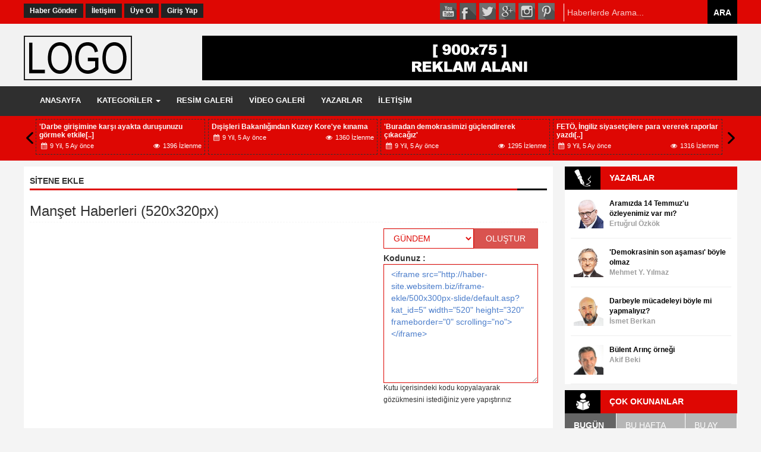

--- FILE ---
content_type: text/html
request_url: https://ultra.habersitesial.com/sitene-ekle
body_size: 8670
content:

<!DOCTYPE html>
<html lang="tr-TR">
<head>
<meta http-equiv="Content-Type" content="text/html; charset=utf-8" />
<meta name="viewport" content="width=device-width, initial-scale=1">
<title>Haber Sitesi > SİTENE EKLE</title>
 
<link rel="stylesheet" href="https://ultra.habersitesial.com/css/bootstrap.min.css">
<link rel="stylesheet" href="https://ultra.habersitesial.com/css/websitem2.css">
<link rel="stylesheet" href="https://ultra.habersitesial.com/css/websitem.css">
<link rel="stylesheet" href="https://ultra.habersitesial.com/css/img-hover/styles.css" type="text/css">
<script src="https://ultra.habersitesial.com/js/jQuery.js"></script>



<link href="https://ultra.habersitesial.com/magazine/style/css/all-stylesheets.css" rel="stylesheet">

</head>

<body>

<header>



<div class="en-ust">
    <div class="container">
<div class="row">
<div class="col-md-5  col-sm-5 mobilde-yok">
<div style="padding-top:10px" class="row">

  <a class="ust-buton" href="https://ultra.habersitesial.com/haber-gonder" target="_self">Haber Gönder</a>    

  <a class="ust-buton" href="https://ultra.habersitesial.com/iletisim" target="_self">İletişim</a>    

  <a class="ust-buton" href="https://ultra.habersitesial.com/yeni-uyelik" target="_self">Üye Ol</a>    

  <a class="ust-buton" href="https://ultra.habersitesial.com/giris-yap" target="_self">Giriş Yap</a>    

</div>
</div>
<div class="col-md-7  col-sm-7">
<div class="row">
<div class="col-md-7 mobilde-yok col-sm-7">
<ul class="sosyal">
<li><a href="https://www.pinterest.com" class="pinterest" target="_blank"></a></li>
<li><a href="https://www.instagram.com" class="instagram" target="_blank"></a></li>
<li><a href="https://plus.google.com" class="gplus" target="_blank"></a></li>
<li><a href="https://www.twitter.com" class="twitter" target="_blank"></a></li>
<li><a href="https://www.facebook.com" class="facebook" target="_blank"></a></li>
<li><a href="https://www.youtube.com" class="youtube" target="_blank"></a></li>

</ul>
</div>
<div class="col-md-5  col-sm-5 haber-ara pull-right col-xs-12">
<div class="row"><form action="https://ultra.habersitesial.com/arama" method="post">
        <input name="kelime" type="text" class="arama-cubuk" placeholder="Haberlerde Arama..."><input   type="button" value="ARA" class="ara-buton">
        </form>
        </div>
        </div>
        </div>
</div>

</div>
</div>
</div><div class="logo">
<div class="container">
<div class="row">
<div class="col-md-3 col-sm-3">
<div class="row">
<div class="logom"><a href="https://ultra.habersitesial.com"><img src="https://ultra.habersitesial.com/images/logo.png" /></a></div>
</div>
</div>
<div class="col-md-9 col-sm-9 text-right mobilde-yok">
<div class="row">
  
	 <div class="yazdirma">

<a href="#" target="_blank"><img src="https://ultra.habersitesial.com/yonetim/galeri/20160226115834-9979822039.jpg" style="max-width:100%" /></a>

     </div>




</div>
</div>

</div>
</div>
</div>
 

<div class="clearfix"></div>
<div class="container "> 
<div class="col-md-12">

    <div class="row">
<nav class="navbar navbar-default">
  <div class="container">
  <div class="row">
     <div class="navbar-header" >
      <button type="button" class="navbar-toggle" data-toggle="collapse" data-target=".navbar-collapse" style="width:90%">
            <span class="text-left" style=" float:left; margin-left:30px; font-weight:bold; ">ANA MENÜ</span>
                <span class="icon-bar"></span>
                <span class="icon-bar"></span>
                <span class="icon-bar"></span>
            </button>


     </div>
    
    
     <!-- Collect the nav links, forms, and other content for toggling -->
    <div class="collapse navbar-collapse" id="ustmenu">
      <ul class="ust-menu pull-left nav navbar-nav">
      
      
 <li  > <a href="https://ultra.habersitesial.com/" target="_self">ANASAYFA </a> 
 
 
 </li>
     
      
      
 <li  class="dropdown"  > <a  href="#" class="dropdown-toggle" data-toggle="dropdown" role="button" aria-haspopup="true" aria-expanded="false" >KATEGORİLER <span class="caret"></span>  </a> 
 
  
 <ul class="dropdown-menu ">
            
            <li ><a href="https://ultra.habersitesial.com/kategori/1_turkiye" target="_self">TÜRKİYE</a></li>
            
            <li ><a href="https://ultra.habersitesial.com/kategori/3_dunya" target="_self">DÜNYA</a></li>
            
            <li ><a href="https://ultra.habersitesial.com/kategori/2_spor" target="_self">SPOR</a></li>
            
            <li ><a href="https://ultra.habersitesial.com/kategori/4_ekonomi" target="_self">EKONOMİ</a></li>
            
            <li ><a href="https://ultra.habersitesial.com/kategori/5_gundem" target="_self">GÜNDEM</a></li>
            
            <li ><a href="https://ultra.habersitesial.com/roportajlar" target="_self">RÖPORTAJLAR</a></li>
            
            <li ><a href="https://ultra.habersitesial.com/gunun-mansetleri" target="_self">GÜNÜN MANŞETLERİ</a></li>
            
             
          </ul>
 
 </li>
     
      
      
 <li  > <a href="https://ultra.habersitesial.com/foto-galeri" target="_self">RESİM GALERİ </a> 
 
 
 </li>
     
      
      
 <li  > <a href="https://ultra.habersitesial.com/video-galeri" target="_self">VİDEO GALERİ </a> 
 
 
 </li>
     
      
      
 <li  > <a href="https://ultra.habersitesial.com/yazarlar" target="_self">YAZARLAR </a> 
 
 
 </li>
     
      
      
 <li  > <a href="https://ultra.habersitesial.com/iletisim" target="_self">İLETİŞİM </a> 
 
 
 </li>
     
      
       
</ul>
      
       
       
       
    </div><!-- /.navbar-collapse -->
    </div>
  </div><!-- /.container-fluid -->
</nav>
</div>

</div>

</div> 
<div class="logo-alt"> 
    <div class="container">
        <div class="row">
         <div class="col-md-12 sicak-haber-basliklar">
         <div class="row">
        <a href="" id="sicak1-prev" class="  pull-left"></a>
       <div class="bbs"> <ul class="sicak-haberler1">
  
  	<li ><a href="https://ultra.habersitesial.com/haber-detay/110_-darbe-girisimine-karsi-ayakta-durusunuzu-gormek-e"  ><div class="col-md-12 haberkutu" style="height:60px; padding-left:5px">
            <div class="icbaslik" > 'Darbe girişimine karşı ayakta duruşunuzu görmek etkile[..] </div>
           <div class="icbilgi">  <span class="kisi pull-left"><i class="wbstm-calendar"></i> 9 Yil, 5 Ay &ouml;nce</span> <span class="kisi pull-right"><i class="wbstm-eye"></i> 1396 İzlenme</span> </div>
       <div class="clearfix"></div>    
    </div></a></li>
    
  	<li ><a href="https://ultra.habersitesial.com/haber-detay/109_disisleri-bakanligindan-kuzey-kore-ye-kinama"  ><div class="col-md-12 haberkutu" style="height:60px; padding-left:5px">
            <div class="icbaslik" > Dışişleri Bakanlığından Kuzey Kore'ye kınama </div>
           <div class="icbilgi">  <span class="kisi pull-left"><i class="wbstm-calendar"></i> 9 Yil, 5 Ay &ouml;nce</span> <span class="kisi pull-right"><i class="wbstm-eye"></i> 1360 İzlenme</span> </div>
       <div class="clearfix"></div>    
    </div></a></li>
    
  	<li ><a href="https://ultra.habersitesial.com/haber-detay/108_-buradan-demokrasimizi-guclendirerek-cikacagiz-"  ><div class="col-md-12 haberkutu" style="height:60px; padding-left:5px">
            <div class="icbaslik" > 'Buradan demokrasimizi güçlendirerek çıkacağız' </div>
           <div class="icbilgi">  <span class="kisi pull-left"><i class="wbstm-calendar"></i> 9 Yil, 5 Ay &ouml;nce</span> <span class="kisi pull-right"><i class="wbstm-eye"></i> 1295 İzlenme</span> </div>
       <div class="clearfix"></div>    
    </div></a></li>
    
  	<li ><a href="https://ultra.habersitesial.com/haber-detay/107_feto-ingiliz-siyasetcilere-para-vererek-raporlar-y"  ><div class="col-md-12 haberkutu" style="height:60px; padding-left:5px">
            <div class="icbaslik" > FETÖ, İngiliz siyasetçilere para vererek raporlar yazdı[..] </div>
           <div class="icbilgi">  <span class="kisi pull-left"><i class="wbstm-calendar"></i> 9 Yil, 5 Ay &ouml;nce</span> <span class="kisi pull-right"><i class="wbstm-eye"></i> 1316 İzlenme</span> </div>
       <div class="clearfix"></div>    
    </div></a></li>
    
  	<li ><a href="https://ultra.habersitesial.com/haber-detay/106_ankara-sehitlerini-ugurladi"  ><div class="col-md-12 haberkutu" style="height:60px; padding-left:5px">
            <div class="icbaslik" > Ankara şehitlerini uğurladı </div>
           <div class="icbilgi">  <span class="kisi pull-left"><i class="wbstm-calendar"></i> 9 Yil, 11 Ay &ouml;nce</span> <span class="kisi pull-right"><i class="wbstm-eye"></i> 1508 İzlenme</span> </div>
       <div class="clearfix"></div>    
    </div></a></li>
    
  	<li ><a href="https://ultra.habersitesial.com/haber-detay/104_tuketiciyi-aldatan-reklamlara-ceza-yagdi"  ><div class="col-md-12 haberkutu" style="height:60px; padding-left:5px">
            <div class="icbaslik" > Tüketiciyi aldatan reklamlara ceza yağdı </div>
           <div class="icbilgi">  <span class="kisi pull-left"><i class="wbstm-calendar"></i> 9 Yil, 11 Ay &ouml;nce</span> <span class="kisi pull-right"><i class="wbstm-eye"></i> 1289 İzlenme</span> </div>
       <div class="clearfix"></div>    
    </div></a></li>
    
  	<li ><a href="https://ultra.habersitesial.com/haber-detay/103_yunan-ciftcilerin-eylemi-milyonlarca-avroya-mal-ol"  ><div class="col-md-12 haberkutu" style="height:60px; padding-left:5px">
            <div class="icbaslik" > Yunan çiftçilerin eylemi milyonlarca avroya mal olabili[..] </div>
           <div class="icbilgi">  <span class="kisi pull-left"><i class="wbstm-calendar"></i> 9 Yil, 11 Ay &ouml;nce</span> <span class="kisi pull-right"><i class="wbstm-eye"></i> 1276 İzlenme</span> </div>
       <div class="clearfix"></div>    
    </div></a></li>
    
  	<li ><a href="https://ultra.habersitesial.com/haber-detay/102_kuresel-piyasalar-fed-baskani-yellen-a-odaklandi"  ><div class="col-md-12 haberkutu" style="height:60px; padding-left:5px">
            <div class="icbaslik" > Küresel piyasalar Fed Başkanı Yellen'a odaklandı </div>
           <div class="icbilgi">  <span class="kisi pull-left"><i class="wbstm-calendar"></i> 9 Yil, 11 Ay &ouml;nce</span> <span class="kisi pull-right"><i class="wbstm-eye"></i> 1232 İzlenme</span> </div>
       <div class="clearfix"></div>    
    </div></a></li>
    
  	<li ><a href="https://ultra.habersitesial.com/haber-detay/101_tuik-2014-yili-sanayi-urun-istatistiklerini-acikla"  ><div class="col-md-12 haberkutu" style="height:60px; padding-left:5px">
            <div class="icbaslik" > TÜİK 2014 yılı sanayi ürün istatistiklerini açıkladı </div>
           <div class="icbilgi">  <span class="kisi pull-left"><i class="wbstm-calendar"></i> 9 Yil, 11 Ay &ouml;nce</span> <span class="kisi pull-right"><i class="wbstm-eye"></i> 1323 İzlenme</span> </div>
       <div class="clearfix"></div>    
    </div></a></li>
    
  	<li ><a href="https://ultra.habersitesial.com/haber-detay/100_epdk-tuketici-sikayetlerine-el-atti"  ><div class="col-md-12 haberkutu" style="height:60px; padding-left:5px">
            <div class="icbaslik" > EPDK tüketici şikayetlerine el attı </div>
           <div class="icbilgi">  <span class="kisi pull-left"><i class="wbstm-calendar"></i> 9 Yil, 11 Ay &ouml;nce</span> <span class="kisi pull-right"><i class="wbstm-eye"></i> 1241 İzlenme</span> </div>
       <div class="clearfix"></div>    
    </div></a></li>
    
  	<li ><a href="https://ultra.habersitesial.com/haber-detay/99_tasimacilik-yontemleri-taksi-plakasi-fiyatini-etki"  ><div class="col-md-12 haberkutu" style="height:60px; padding-left:5px">
            <div class="icbaslik" > Taşımacılık yöntemleri taksi plakası fiyatını etkiledi </div>
           <div class="icbilgi">  <span class="kisi pull-left"><i class="wbstm-calendar"></i> 9 Yil, 11 Ay &ouml;nce</span> <span class="kisi pull-right"><i class="wbstm-eye"></i> 1254 İzlenme</span> </div>
       <div class="clearfix"></div>    
    </div></a></li>
    
  	<li ><a href="https://ultra.habersitesial.com/haber-detay/98_turkiye-de-en-fazla-konut-hangi-ulke-vatandaslarin"  ><div class="col-md-12 haberkutu" style="height:60px; padding-left:5px">
            <div class="icbaslik" > Türkiye'de en fazla konut hangi ülke vatandaşlarına sat[..] </div>
           <div class="icbilgi">  <span class="kisi pull-left"><i class="wbstm-calendar"></i> 9 Yil, 11 Ay &ouml;nce</span> <span class="kisi pull-right"><i class="wbstm-eye"></i> 1275 İzlenme</span> </div>
       <div class="clearfix"></div>    
    </div></a></li>
    
  	<li ><a href="https://ultra.habersitesial.com/haber-detay/97_piyasalarin-kafasi-cok-karisik"  ><div class="col-md-12 haberkutu" style="height:60px; padding-left:5px">
            <div class="icbaslik" > Piyasaların kafası çok karışık </div>
           <div class="icbilgi">  <span class="kisi pull-left"><i class="wbstm-calendar"></i> 9 Yil, 11 Ay &ouml;nce</span> <span class="kisi pull-right"><i class="wbstm-eye"></i> 1243 İzlenme</span> </div>
       <div class="clearfix"></div>    
    </div></a></li>
    
  	<li ><a href="https://ultra.habersitesial.com/haber-detay/96_avro-grubu-ndan-yunanistan-a-uyari"  ><div class="col-md-12 haberkutu" style="height:60px; padding-left:5px">
            <div class="icbaslik" > Avro Grubu'ndan Yunanistan'a uyarı </div>
           <div class="icbilgi">  <span class="kisi pull-left"><i class="wbstm-calendar"></i> 9 Yil, 11 Ay &ouml;nce</span> <span class="kisi pull-right"><i class="wbstm-eye"></i> 1243 İzlenme</span> </div>
       <div class="clearfix"></div>    
    </div></a></li>
    
  	<li ><a href="https://ultra.habersitesial.com/haber-detay/95_turk-sirketlerine-ab-den-finansman-imkani-artacak"  ><div class="col-md-12 haberkutu" style="height:60px; padding-left:5px">
            <div class="icbaslik" > Türk şirketlerine AB'den finansman imkanı artacak </div>
           <div class="icbilgi">  <span class="kisi pull-left"><i class="wbstm-calendar"></i> 9 Yil, 11 Ay &ouml;nce</span> <span class="kisi pull-right"><i class="wbstm-eye"></i> 1282 İzlenme</span> </div>
       <div class="clearfix"></div>    
    </div></a></li>
    
  	<li ><a href="https://ultra.habersitesial.com/haber-detay/94_turk-dizileri-mobilya-ihracatini-artirdi"  ><div class="col-md-12 haberkutu" style="height:60px; padding-left:5px">
            <div class="icbaslik" > Türk dizileri mobilya ihracatını artırdı </div>
           <div class="icbilgi">  <span class="kisi pull-left"><i class="wbstm-calendar"></i> 9 Yil, 11 Ay &ouml;nce</span> <span class="kisi pull-right"><i class="wbstm-eye"></i> 1200 İzlenme</span> </div>
       <div class="clearfix"></div>    
    </div></a></li>
    
  	<li ><a href="https://ultra.habersitesial.com/haber-detay/93_temel-hedefimiz-yerli-otomobil-uretmek"  ><div class="col-md-12 haberkutu" style="height:60px; padding-left:5px">
            <div class="icbaslik" > Temel hedefimiz yerli otomobil üretmek </div>
           <div class="icbilgi">  <span class="kisi pull-left"><i class="wbstm-calendar"></i> 9 Yil, 11 Ay &ouml;nce</span> <span class="kisi pull-right"><i class="wbstm-eye"></i> 1356 İzlenme</span> </div>
       <div class="clearfix"></div>    
    </div></a></li>
    
  	<li ><a href="https://ultra.habersitesial.com/haber-detay/92_2015-yili-cari-acigi-son-6-yilin-en-dusugudur"  ><div class="col-md-12 haberkutu" style="height:60px; padding-left:5px">
            <div class="icbaslik" > 2015 yılı cari açığı son 6 yılın en düşüğüdür </div>
           <div class="icbilgi">  <span class="kisi pull-left"><i class="wbstm-calendar"></i> 9 Yil, 11 Ay &ouml;nce</span> <span class="kisi pull-right"><i class="wbstm-eye"></i> 1214 İzlenme</span> </div>
       <div class="clearfix"></div>    
    </div></a></li>
    
  	<li ><a href="https://ultra.habersitesial.com/haber-detay/91_borcuna-en-sadik-ilimiz-hangisi-"  ><div class="col-md-12 haberkutu" style="height:60px; padding-left:5px">
            <div class="icbaslik" > Borcuna en sadık ilimiz hangisi? </div>
           <div class="icbilgi">  <span class="kisi pull-left"><i class="wbstm-calendar"></i> 9 Yil, 11 Ay &ouml;nce</span> <span class="kisi pull-right"><i class="wbstm-eye"></i> 1209 İzlenme</span> </div>
       <div class="clearfix"></div>    
    </div></a></li>
    
  	<li ><a href="https://ultra.habersitesial.com/haber-detay/90_nijerya-da-15-adayin-basvurusu-kabul-edildi"  ><div class="col-md-12 haberkutu" style="height:60px; padding-left:5px">
            <div class="icbaslik" > Nijerya'da 15 adayın başvurusu kabul edildi </div>
           <div class="icbilgi">  <span class="kisi pull-left"><i class="wbstm-calendar"></i> 9 Yil, 0 Ay &ouml;nce</span> <span class="kisi pull-right"><i class="wbstm-eye"></i> 1350 İzlenme</span> </div>
       <div class="clearfix"></div>    
    </div></a></li>
    
  
    </ul> </div>
        <a href="" id="sicak1-next" class="pull-right"></a>
        
        </div>
        </div>
        
         
        </div>
    </div>
</div>
</header>
<div class="clearfix"></div>

 
<div class="clearfix"></div>

<section style="margin-top:10px">
<div class="container">
<div class="row">
<div class="col-md-9">
    <div class="row">
 
     
    
    
    <div class="blok">
	<div class="clearfix"></div>
		 <div class="baslik">
			 <h2>SİTENE EKLE</h2> 
			 <div class="clearfix"></div>
			 <div class="cizgi"><div class="kirmizi"></div><div class="siyah"></div></div>
		</div>
		
		<div class="clearfix"></div>
 <div class="haber-ic"> 

 		
        	 <h2 style="font-size:24px; border-bottom:1px dashed #f5f5f5; color:#333; margin:10px 0px; padding-bottom:5px">Manşet Haberleri (520x320px)</h2> 
			 <div class="clearfix"></div>
         
       
       <div class="col-md-8">
        <iframe src="https://haber-site.websitem.biz/iframe-ekle/500x300px-slide/default.asp?kat_id=5" width="520" height="320" frameborder="0" scrolling="no"></iframe>
        </div>
        <div class="col-md-4">
        
         <form action="" method="post">
		<div class="col-md-7"><div class="row">
        <select name="kat_id" class="form-control" style="height:34px; color:#de0703; border:1px solid #de0703; border-radius:0px">
        
        
        <option value="1" >TÜRKİYE</option>
        
        <option value="2" >SPOR</option>
        
        <option value="3" >DÜNYA</option>
        
        <option value="4" >EKONOMİ</option>
        
        <option value="5" selected>GÜNDEM</option>
        
        
        
        </select>
        
        </div></div>
        <div class="col-md-5"><div class="row">
        <button type="submit" class="btn btn-danger btn-block">OLUŞTUR</button>
        </div></div>
        
        
        </form><br><br>
         <strong>Kodunuz :</strong>
        <textarea class="form-control" style="color:#4c7ecb; border:1px solid #de0703; border-radius:0px; height:200px"><iframe src="http://haber-site.websitem.biz/iframe-ekle/500x300px-slide/default.asp?kat_id=5" width="520" height="320" frameborder="0" scrolling="no"></iframe></textarea>
        <small>Kutu içerisindeki kodu kopyalayarak gözükmesini istediğiniz yere yapıştırınız</small>
         
        </div>

			 <div class="clearfix" style="margin-bottom:40px"></div>


 <h2 style="font-size:24px; border-bottom:1px dashed #f5f5f5; color:#333; margin:40px 0px 10; padding-bottom:5px">Kayan Haberler  (100%x40px)</h2> 
			 <div class="clearfix"></div>
         
       
       <div class="col-md-8">
        <iframe src="https://haber-site.websitem.biz/iframe-ekle/100x40px-kayan/default.asp?kat_id=5" width="100%" height="40" frameborder="0" scrolling="no"></iframe>
        <br><br>
        Kayan haber modülünde genişlik boyutu bulunmamaktadır. Kodu yapıştırdığınız alan genişliği kadar yani 100% (Yüzde yüz) olarak yer kaplayacaktır. Genişliği kendinize göre istediğiniz gibi ayarlayabilirsiniz.
        </div>
        <div class="col-md-4">
        
         <form action="" method="post">
		<div class="col-md-7"><div class="row">
        <select name="kat_id" class="form-control" style="height:34px; color:#de0703; border:1px solid #de0703; border-radius:0px">
        
        
        <option value="1" >TÜRKİYE</option>
        
        <option value="2" >SPOR</option>
        
        <option value="3" >DÜNYA</option>
        
        <option value="4" >EKONOMİ</option>
        
        <option value="5" selected>GÜNDEM</option>
        
        
        
        </select>
        
        </div></div>
        <div class="col-md-5"><div class="row">
        <button type="submit" class="btn btn-danger btn-block">OLUŞTUR</button>
        </div></div>
        
        
        </form><br><br>
         <strong>Kodunuz :</strong>
        <textarea class="form-control" style="color:#4c7ecb; border:1px solid #de0703; border-radius:0px; height:200px"><iframe src="http://haber-site.websitem.biz/iframe-ekle/100x40px-kayan/default.asp?kat_id=5" width="520" height="320" frameborder="0" scrolling="no"></iframe></textarea>
        <small>Kutu içerisindeki kodu kopyalayarak gözükmesini istediğiniz yere yapıştırınız.</small>
         
        </div>
        
        
         <div class="clearfix" style="margin-bottom:40px"></div>


 <h2 style="font-size:24px; border-bottom:1px dashed #f5f5f5; color:#333; margin:40px 0px 10; padding-bottom:5px">Numaralı Haberler  (660x380px)</h2> 
			 <div class="clearfix"></div>
         
       
       <div class="col-md-12">
        <iframe src="https://haber-site.websitem.biz/iframe-ekle/648x302px-numarali/default.asp?kat_id=5" width="660" height="380" frameborder="0" scrolling="no"></iframe>
        
        </div>
 
        <div class="col-md-4">
        
         <form action="" method="post">
		<div class="col-md-7"><div class="row">
        <select name="kat_id" class="form-control" style="height:34px; color:#de0703; border:1px solid #de0703; border-radius:0px">
        
        
        <option value="1" >TÜRKİYE</option>
        
        <option value="2" >SPOR</option>
        
        <option value="3" >DÜNYA</option>
        
        <option value="4" >EKONOMİ</option>
        
        <option value="5" selected>GÜNDEM</option>
        
        
        
        </select>
        
        </div></div>
        <div class="col-md-5"><div class="row">
        <button type="submit" class="btn btn-danger btn-block">OLUŞTUR</button>
        </div></div>
        
        
        </form><br><br>
         <strong>Kodunuz :</strong>
        <textarea class="form-control" style="color:#4c7ecb; border:1px solid #de0703; border-radius:0px; height:200px"><iframe src="http://haber-site.websitem.biz/iframe-ekle/648x302px-numarali/default.asp?kat_id=5" width="660" height="380" frameborder="0" scrolling="no"></iframe></textarea>
        <small>Kutu içerisindeki kodu kopyalayarak gözükmesini istediğiniz yere yapıştırınız.</small>
         
        </div>





 </div>
			 
 		<div class="clearfix"></div>
	</div>
 




</div>
</div>



<div class="col-md-3 col-sm-12">

<div class="row">
  
<div class="blok3">
            <div class="baslik-genel">
                <div class="icon"><img src="https://ultra.habersitesial.com/images/icons/yazarlar.png"   /> </div>
                <div class="baslik">YAZARLAR </div>
                <div class="clearfix"></div>
            </div>
                    <div class="clearfix"></div>
        
            <ul class="blok-liste">
           
            <li><a href="https://ultra.habersitesial.com/makale-detay/25_aramizda-14-temmuz-u-ozleyenimiz-var-mi-">
                <div class="resim"><img src="https://ultra.habersitesial.com/yonetim/galeri/20160803191551-8105584979.jpg" style="width:50px; height:50px"></div>
                <div class="yazi">Aramızda 14 Temmuz'u özleyenimiz var mı?
                <div class="clearfix"></div>
                <span class="kisi">Ertuğrul Özkök</span>
                </div>
             </a>
                     <div class="clearfix"></div>
        <div class="border"></div>
              </li>
              
            <li><a href="https://ultra.habersitesial.com/makale-detay/27_-demokrasinin-son-asamasi-boyle-olmaz">
                <div class="resim"><img src="https://ultra.habersitesial.com/yonetim/galeri/20160803192054-679895282.jpg" style="width:50px; height:50px"></div>
                <div class="yazi">'Demokrasinin son aşaması' böyle olmaz
                <div class="clearfix"></div>
                <span class="kisi">Mehmet Y. Yılmaz</span>
                </div>
             </a>
                     <div class="clearfix"></div>
        <div class="border"></div>
              </li>
              
            <li><a href="https://ultra.habersitesial.com/makale-detay/30_darbeyle-mucadeleyi-boyle-mi-yapmaliyiz-">
                <div class="resim"><img src="https://ultra.habersitesial.com/yonetim/galeri/20160803192301-7171899676.jpg" style="width:50px; height:50px"></div>
                <div class="yazi">Darbeyle mücadeleyi böyle mi yapmalıyız?
                <div class="clearfix"></div>
                <span class="kisi">İsmet Berkan</span>
                </div>
             </a>
                     <div class="clearfix"></div>
        <div class="border"></div>
              </li>
              
            <li><a href="https://ultra.habersitesial.com/makale-detay/33_bulent-arinc-ornegi">
                <div class="resim"><img src="https://ultra.habersitesial.com/yonetim/galeri/20160803192709-2658044696.jpg" style="width:50px; height:50px"></div>
                <div class="yazi">Bülent Arınç örneği
                <div class="clearfix"></div>
                <span class="kisi">Akif Beki</span>
                </div>
             </a>
                     <div class="clearfix"></div>
        <div class="border"></div>
              </li>
              
             
            
            </ul>
        
                    <div class="clearfix"></div>
        
        </div>

<div class="blok3">
    <div class="baslik-genel">
    	<div class="icon"><img src="https://ultra.habersitesial.com/images/icons/cok-okunan.png"   /> </div>
        <div class="baslik">ÇOK OKUNANLAR </div>
        <div class="clearfix"></div>
    </div>
            <div class="clearfix"></div>
 <ul class="nav nav-tabs" role="tablist">
    <li role="presentation" class="active" style="width:30%"><a href="#bugun" aria-controls="bugun" role="tab" data-toggle="tab">BUGÜN</a></li>
    <li role="presentation"  style="width:40%"><a href="#buhafta" aria-controls="buhafta" role="tab" data-toggle="tab">BU HAFTA</a></li>
    <li role="presentation" style="width:30%"><a href="#buay" aria-controls="buay" role="tab" data-toggle="tab">BU AY</a></li>
  </ul>
  
  <div class="tab-content">
  <div role="tabpanel" class="tab-pane fade in active" id="bugun">
  <ul class="blok-liste">

    <li><a href="https://ultra.habersitesial.com/haber-detay/70_teroristlerin-tukenisi-telsiz-konusmalarinda"  >
     	<div class="yazi-full" style="width:calc(100% - 5px); margin-left:5px">Teröristlerin 'tükenişi' telsiz konuşmalarında
        <div class="clearfix"></div>
	   <span class="label label-default">TÜRKİYE</span> 
       <span class="kisi pull-right"><i class="wbstm-eye"></i> 2,05 B Okunma</span>
   		</div>
     </a> 
     <div class="clearfix"></div>
<div class="border"></div>
</li>
 
    <li><a href="https://ultra.habersitesial.com/haber-detay/106_ankara-sehitlerini-ugurladi"  >
     	<div class="yazi-full" style="width:calc(100% - 5px); margin-left:5px">Ankara şehitlerini uğurladı
        <div class="clearfix"></div>
	   <span class="label label-default">TÜRKİYE</span> 
       <span class="kisi pull-right"><i class="wbstm-eye"></i> 1,51 B Okunma</span>
   		</div>
     </a> 
     <div class="clearfix"></div>
<div class="border"></div>
</li>
 
    <li><a href="https://ultra.habersitesial.com/haber-detay/62_diyarbakir-adliyesinde-siramatik-uygulamasi"  >
     	<div class="yazi-full" style="width:calc(100% - 5px); margin-left:5px">Diyarbakır adliyesinde 'sıramatik' uygulaması
        <div class="clearfix"></div>
	   <span class="label label-default">TÜRKİYE</span> 
       <span class="kisi pull-right"><i class="wbstm-eye"></i> 1,49 B Okunma</span>
   		</div>
     </a> 
     <div class="clearfix"></div>
<div class="border"></div>
</li>
 
    <li><a href="https://ultra.habersitesial.com/haber-detay/110_-darbe-girisimine-karsi-ayakta-durusunuzu-gormek-e"  >
     	<div class="yazi-full" style="width:calc(100% - 5px); margin-left:5px">'Darbe girişimine karşı ayakta duruşunuzu görmek etkileyici'
        <div class="clearfix"></div>
	   <span class="label label-default">GÜNDEM</span> 
       <span class="kisi pull-right"><i class="wbstm-eye"></i> 1,40 B Okunma</span>
   		</div>
     </a> 
     <div class="clearfix"></div>
<div class="border"></div>
</li>
 
 
    
    </ul>
  </div>
  <div role="tabpanel" class="tab-pane fade" id="buhafta">
  <ul class="blok-liste">

    <li><a href="https://ultra.habersitesial.com/haber-detay/70_teroristlerin-tukenisi-telsiz-konusmalarinda"  >
     	<div class="yazi-full" style="width:calc(100% - 5px); margin-left:5px">Teröristlerin 'tükenişi' telsiz konuşmalarında
        <div class="clearfix"></div>
	   <span class="label label-default">TÜRKİYE</span> 
       <span class="kisi pull-right"><i class="wbstm-eye"></i> 2,05 B Okunma</span>
   		</div>
     </a> 
     <div class="clearfix"></div>
<div class="border"></div>
</li>
 
    <li><a href="https://ultra.habersitesial.com/haber-detay/106_ankara-sehitlerini-ugurladi"  >
     	<div class="yazi-full" style="width:calc(100% - 5px); margin-left:5px">Ankara şehitlerini uğurladı
        <div class="clearfix"></div>
	   <span class="label label-default">TÜRKİYE</span> 
       <span class="kisi pull-right"><i class="wbstm-eye"></i> 1,51 B Okunma</span>
   		</div>
     </a> 
     <div class="clearfix"></div>
<div class="border"></div>
</li>
 
    <li><a href="https://ultra.habersitesial.com/haber-detay/62_diyarbakir-adliyesinde-siramatik-uygulamasi"  >
     	<div class="yazi-full" style="width:calc(100% - 5px); margin-left:5px">Diyarbakır adliyesinde 'sıramatik' uygulaması
        <div class="clearfix"></div>
	   <span class="label label-default">TÜRKİYE</span> 
       <span class="kisi pull-right"><i class="wbstm-eye"></i> 1,49 B Okunma</span>
   		</div>
     </a> 
     <div class="clearfix"></div>
<div class="border"></div>
</li>
 
    <li><a href="https://ultra.habersitesial.com/haber-detay/110_-darbe-girisimine-karsi-ayakta-durusunuzu-gormek-e"  >
     	<div class="yazi-full" style="width:calc(100% - 5px); margin-left:5px">'Darbe girişimine karşı ayakta duruşunuzu görmek etkileyici'
        <div class="clearfix"></div>
	   <span class="label label-default">GÜNDEM</span> 
       <span class="kisi pull-right"><i class="wbstm-eye"></i> 1,40 B Okunma</span>
   		</div>
     </a> 
     <div class="clearfix"></div>
<div class="border"></div>
</li>
 
 
    
    </ul>
  </div>
  <div role="tabpanel" class="tab-pane fade" id="buay">
  <ul class="blok-liste">

    <li><a href="https://ultra.habersitesial.com/haber-detay/70_teroristlerin-tukenisi-telsiz-konusmalarinda"  >
     	<div class="yazi-full" style="width:calc(100% - 5px); margin-left:5px">Teröristlerin 'tükenişi' telsiz konuşmalarında
        <div class="clearfix"></div>
	   <span class="label label-default">TÜRKİYE</span> 
       <span class="kisi pull-right"><i class="wbstm-eye"></i> 2,05 B Okunma</span>
   		</div>
     </a> 
     <div class="clearfix"></div>
<div class="border"></div>
</li>
 
    <li><a href="https://ultra.habersitesial.com/haber-detay/106_ankara-sehitlerini-ugurladi"  >
     	<div class="yazi-full" style="width:calc(100% - 5px); margin-left:5px">Ankara şehitlerini uğurladı
        <div class="clearfix"></div>
	   <span class="label label-default">TÜRKİYE</span> 
       <span class="kisi pull-right"><i class="wbstm-eye"></i> 1,51 B Okunma</span>
   		</div>
     </a> 
     <div class="clearfix"></div>
<div class="border"></div>
</li>
 
    <li><a href="https://ultra.habersitesial.com/haber-detay/62_diyarbakir-adliyesinde-siramatik-uygulamasi"  >
     	<div class="yazi-full" style="width:calc(100% - 5px); margin-left:5px">Diyarbakır adliyesinde 'sıramatik' uygulaması
        <div class="clearfix"></div>
	   <span class="label label-default">TÜRKİYE</span> 
       <span class="kisi pull-right"><i class="wbstm-eye"></i> 1,49 B Okunma</span>
   		</div>
     </a> 
     <div class="clearfix"></div>
<div class="border"></div>
</li>
 
    <li><a href="https://ultra.habersitesial.com/haber-detay/110_-darbe-girisimine-karsi-ayakta-durusunuzu-gormek-e"  >
     	<div class="yazi-full" style="width:calc(100% - 5px); margin-left:5px">'Darbe girişimine karşı ayakta duruşunuzu görmek etkileyici'
        <div class="clearfix"></div>
	   <span class="label label-default">GÜNDEM</span> 
       <span class="kisi pull-right"><i class="wbstm-eye"></i> 1,40 B Okunma</span>
   		</div>
     </a> 
     <div class="clearfix"></div>
<div class="border"></div>
</li>
 
 
    
    </ul>
  </div>
</div>
    

            <div class="clearfix"></div>

</div>

<div class="blok3">
    <div class="baslik-genel">
    	<div class="icon"><img src="https://ultra.habersitesial.com/images/icons/cok-yorumlanan.png"   /> </div>
        <div class="baslik">BU AY ÇOK YORUMLANAN </div>
        <div class="clearfix"></div>
    </div>
            <div class="clearfix"></div>

    <ul class="blok-liste">
		
            <li><a href="https://ultra.habersitesial.com/haber-detay/101_tuik-2014-yili-sanayi-urun-istatistiklerini-acikla"  >
                 <div class="yazi-full" style="width:calc(100% - 5px); margin-left:5px">TÜİK 2014 yılı sanayi ürün istatistiklerini açıkladı
                <div class="clearfix"></div>
               <span class="label label-default">EKONOMİ</span> 
               <span class="kisi pull-right"><i class="wbstm-chat-1"></i> 21 Yorum</span>
                </div>
             </a> 
             <div class="clearfix"></div>
        <div class="border"></div>
        </li>
         
            <li><a href="https://ultra.habersitesial.com/haber-detay/106_ankara-sehitlerini-ugurladi"  >
                 <div class="yazi-full" style="width:calc(100% - 5px); margin-left:5px">Ankara şehitlerini uğurladı
                <div class="clearfix"></div>
               <span class="label label-default">TÜRKİYE</span> 
               <span class="kisi pull-right"><i class="wbstm-chat-1"></i> 6 Yorum</span>
                </div>
             </a> 
             <div class="clearfix"></div>
        <div class="border"></div>
        </li>
         
            <li><a href="https://ultra.habersitesial.com/haber-detay/63_uluslararasi-sulardaki-uyusturucu-operasyonunda-9-"  >
                 <div class="yazi-full" style="width:calc(100% - 5px); margin-left:5px">Uluslararası sulardaki uyuşturucu operasyonunda 9 tutuklama
                <div class="clearfix"></div>
               <span class="label label-default">TÜRKİYE</span> 
               <span class="kisi pull-right"><i class="wbstm-chat-1"></i> 3 Yorum</span>
                </div>
             </a> 
             <div class="clearfix"></div>
        <div class="border"></div>
        </li>
         
            <li><a href="https://ultra.habersitesial.com/haber-detay/109_disisleri-bakanligindan-kuzey-kore-ye-kinama"  >
                 <div class="yazi-full" style="width:calc(100% - 5px); margin-left:5px">Dışişleri Bakanlığından Kuzey Kore'ye kınama
                <div class="clearfix"></div>
               <span class="label label-default">GÜNDEM</span> 
               <span class="kisi pull-right"><i class="wbstm-chat-1"></i> 3 Yorum</span>
                </div>
             </a> 
             <div class="clearfix"></div>
        <div class="border"></div>
        </li>
         
 
    
    </ul>

            <div class="clearfix"></div>

</div>

<div class="blok3">
    <div class="baslik-genel">
    	<div class="icon"><img src="https://ultra.habersitesial.com/images/icons/son-dakika.png"   /> </div>
        <div class="baslik">SON DAKİKA </div>
        <div class="clearfix"></div>
    </div>
            <div class="clearfix"></div>

    <ul class="blok-liste" >
   
    <li><a href="https://ultra.habersitesial.com/haber-detay/110_-darbe-girisimine-karsi-ayakta-durusunuzu-gormek-e"  >
    	 
    	<div class="yazi-full" style="width:calc(100% - 5px); margin-left:5px">'Darbe girişimine karşı ayakta duruşunuzu görmek etkileyici'
        <div class="clearfix"></div>
	   <span class="label label-default">GÜNDEM</span> 
       <span class="kisi pull-right"><i class="wbstm-eye"></i> 1,40 B Okunma</span>
   		</div>
     </a> <div class="clearfix"></div>
<div class="border"></div>
</li>
       
    <li><a href="https://ultra.habersitesial.com/haber-detay/109_disisleri-bakanligindan-kuzey-kore-ye-kinama"  >
    	 
    	<div class="yazi-full" style="width:calc(100% - 5px); margin-left:5px">Dışişleri Bakanlığından Kuzey Kore'ye kınama
        <div class="clearfix"></div>
	   <span class="label label-default">GÜNDEM</span> 
       <span class="kisi pull-right"><i class="wbstm-eye"></i> 1,36 B Okunma</span>
   		</div>
     </a> <div class="clearfix"></div>
<div class="border"></div>
</li>
       
    <li><a href="https://ultra.habersitesial.com/haber-detay/108_-buradan-demokrasimizi-guclendirerek-cikacagiz-"  >
    	 
    	<div class="yazi-full" style="width:calc(100% - 5px); margin-left:5px">'Buradan demokrasimizi güçlendirerek çıkacağız'
        <div class="clearfix"></div>
	   <span class="label label-default">GÜNDEM</span> 
       <span class="kisi pull-right"><i class="wbstm-eye"></i> 1,30 B Okunma</span>
   		</div>
     </a> <div class="clearfix"></div>
<div class="border"></div>
</li>
       
    <li><a href="https://ultra.habersitesial.com/haber-detay/107_feto-ingiliz-siyasetcilere-para-vererek-raporlar-y"  >
    	 
    	<div class="yazi-full" style="width:calc(100% - 5px); margin-left:5px">FETÖ, İngiliz siyasetçilere para vererek raporlar yazdırmış
        <div class="clearfix"></div>
	   <span class="label label-default">GÜNDEM</span> 
       <span class="kisi pull-right"><i class="wbstm-eye"></i> 1,32 B Okunma</span>
   		</div>
     </a> <div class="clearfix"></div>
<div class="border"></div>
</li>
       
    
    </ul>

            <div class="clearfix"></div>

</div>

<div class="blok3">
    <div class="baslik-genel">
    	<div class="icon"><img src="https://ultra.habersitesial.com/images/icons/ozel-haber.png"   /> </div>
        <div class="baslik">ÖZEL HABER</div>
        <div class="clearfix"></div>
    </div>
            <div class="clearfix"></div>

    <ul class="blok-liste">
   
    
            <li><a href="https://ultra.habersitesial.com/haber-detay/110_-darbe-girisimine-karsi-ayakta-durusunuzu-gormek-e"  >
                 <div class="yazi-full" style="width:calc(100% - 5px); margin-left:5px">'Darbe girişimine karşı ayakta duruşunuzu görmek etkileyici'
                <div class="clearfix"></div>
               <span class="label label-default">GÜNDEM</span> 
               <span class="kisi pull-right"><i class="wbstm-eye"></i> 1,40 B Okunma</span>
                </div>
             </a> 
             <div class="clearfix"></div>
        <div class="border"></div>
        </li>
         
            <li><a href="https://ultra.habersitesial.com/haber-detay/109_disisleri-bakanligindan-kuzey-kore-ye-kinama"  >
                 <div class="yazi-full" style="width:calc(100% - 5px); margin-left:5px">Dışişleri Bakanlığından Kuzey Kore'ye kınama
                <div class="clearfix"></div>
               <span class="label label-default">GÜNDEM</span> 
               <span class="kisi pull-right"><i class="wbstm-eye"></i> 1,36 B Okunma</span>
                </div>
             </a> 
             <div class="clearfix"></div>
        <div class="border"></div>
        </li>
         
            <li><a href="https://ultra.habersitesial.com/haber-detay/108_-buradan-demokrasimizi-guclendirerek-cikacagiz-"  >
                 <div class="yazi-full" style="width:calc(100% - 5px); margin-left:5px">'Buradan demokrasimizi güçlendirerek çıkacağız'
                <div class="clearfix"></div>
               <span class="label label-default">GÜNDEM</span> 
               <span class="kisi pull-right"><i class="wbstm-eye"></i> 1,30 B Okunma</span>
                </div>
             </a> 
             <div class="clearfix"></div>
        <div class="border"></div>
        </li>
         
            <li><a href="https://ultra.habersitesial.com/haber-detay/107_feto-ingiliz-siyasetcilere-para-vererek-raporlar-y"  >
                 <div class="yazi-full" style="width:calc(100% - 5px); margin-left:5px">FETÖ, İngiliz siyasetçilere para vererek raporlar yazdırmış
                <div class="clearfix"></div>
               <span class="label label-default">GÜNDEM</span> 
               <span class="kisi pull-right"><i class="wbstm-eye"></i> 1,32 B Okunma</span>
                </div>
             </a> 
             <div class="clearfix"></div>
        <div class="border"></div>
        </li>
         
 
    
    </ul>

            <div class="clearfix"></div>

</div>

<div class="blok3">
    <div class="baslik-genel">
    	<div class="icon"><img src="https://ultra.habersitesial.com/images/icons/arsiv.png"   /> </div>
        <div class="baslik">ARŞİV</div>
        <div class="clearfix"></div>
    </div>
            <div class="clearfix"></div>
  <div style="margin:10px 10px">
  <form action="https://ultra.habersitesial.com/arsiv" method="post">
   
 <select name="gun" style="width:55px; height:35px; color:#de0703; border:1px solid #de0703">
     <option value="1"  >01</option>
     <option value="2"  >02</option>
     <option value="3"  >03</option>
     <option value="4"  >04</option>
     <option value="5"  >05</option>
     <option value="6"  >06</option>
     <option value="7"  >07</option>
     <option value="8"  >08</option>
     <option value="9"  >09</option>
     <option value="10"  >10</option>
     <option value="11"  >11</option>
     <option value="12"  >12</option>
     <option value="13"  >13</option>
     <option value="14"  >14</option>
     <option value="15"  >15</option>
     <option value="16"  >16</option>
     <option value="17"  >17</option>
     <option value="18"  >18</option>
     <option value="19"  >19</option>
     <option value="20"  >20</option>
     <option value="21"  selected >21</option>
     <option value="22"  >22</option>
     <option value="23"  >23</option>
     <option value="24"  >24</option>
     <option value="25"  >25</option>
     <option value="26"  >26</option>
     <option value="27"  >27</option>
     <option value="28"  >28</option>
     <option value="29"  >29</option>
     <option value="30"  >30</option>
     <option value="31"  >31</option>
     </select>
 <select name="ay" style="width:80px; height:35px; color:#de0703; border:1px solid #de0703">
     <option value="1"  selected >Ocak</option>
     <option value="2"  >Şubat</option>
     <option value="3"  >Mart</option>
     <option value="4"  >Nisan</option>
     <option value="5"  >Mayıs</option>
     <option value="6"  >Haziran</option>
     <option value="7"  >Temmuz</option>
     <option value="8"  >Ağustos</option>
     <option value="9"  >Eylül</option>
     <option value="10"  >Ekim</option>
     <option value="11"  >Kasım</option>
     <option value="12"  >Aralık</option>
     </select>
 <select name="yil" style="width:70px; height:35px; color:#de0703; border:1px solid #de0703">
     <option value="2015"  >2015</option>
     <option value="2016"  >2016</option>
     <option value="2017"  >2017</option>
     <option value="2018"  >2018</option>
     <option value="2019"  >2019</option>
     <option value="2020"  >2020</option>
     <option value="2021"  >2021</option>
     <option value="2022"  >2022</option>
     <option value="2023"  >2023</option>
     <option value="2024"  >2024</option>
     <option value="2025"  >2025</option>
     <option value="2026"  selected >2026</option>
     <option value="2027"  >2027</option>
     <option value="2028"  >2028</option>
     <option value="2029"  >2029</option>
     <option value="2030"  >2030</option>
     </select>  
  
  
 <input  type="submit" class="btn btn-danger" value="GİT">
 </form>
     </div>       <div class="clearfix"></div>

</div>

<div class="blok3">
    <div class="baslik-genel">
    	<div class="icon"><img src="https://ultra.habersitesial.com/images/icons/gazete.png"   /> </div>
        <div class="baslik">GAZETE MANŞETLERİ</div>
        <div class="clearfix"></div>
    </div>
            <div class="clearfix"></div>
  <div style="margin:10px 10px">
  <form action="https://ultra.habersitesial.com/gazete-mansetleri" method="post" class="form-inline">
    <div class="form-group">
 <select name="gazete" style="height:35px; color:#de0703; border:1px solid #de0703; border-radius:0px" class="form-control">
      
      <option value="6" >Akşam</option>
 	
      <option value="32" >Aydınlık</option>
 	
      <option value="29" >Birgün</option>
 	
      <option value="28" >Bugün</option>
 	
      <option value="5" >Cumhuriyet</option>
 	
      <option value="16" >Daily Sabah</option>
 	
      <option value="21" >Dokuz Sütun</option>
 	
      <option value="35" >Dünya</option>
 	
      <option value="9" >Evrensel</option>
 	
      <option value="33" >Fanatik</option>
 	
      <option value="25" >Fotomaç</option>
 	
      <option value="20" >Günboyu</option>
 	
      <option value="11" >Güneş Gazetesi</option>
 	
      <option value="23" >Habertürk</option>
 	
      <option value="1" >Hürriyet</option>
 	
      <option value="36" >Hürriyet Daily News</option>
 	
      <option value="39" >Korkusuz</option>
 	
      <option value="19" >Meydan</option>
 	
      <option value="14" >Milat</option>
 	
      <option value="40" >Millet</option>
 	
      <option value="10" >Milli Gazete</option>
 	
      <option value="24" >Milliyet</option>
 	
      <option value="31" >Ortadoğu</option>
 	
      <option value="30" >Özgür Gündem</option>
 	
      <option value="3" >Posta</option>
 	
      <option value="22" >Sabah</option>
 	
      <option value="2" >Sözcü</option>
 	
      <option value="7" >Star</option>
 	
      <option value="8" >Takvim</option>
 	
      <option value="27" >Taraf</option>
 	
      <option value="18" >Türkiye</option>
 	
      <option value="38" >Vahdet</option>
 	
      <option value="26" >Vatan</option>
 	
      <option value="12" >Yeni Akit</option>
 	
      <option value="13" >Yeni Asya</option>
 	
      <option value="15" >Yeni Çağ</option>
 	
      <option value="34" >Yeni Mesaj</option>
 	
      <option value="37" >Yeni Şafak</option>
 	
      <option value="17" >Yurt</option>
 	
      <option value="4" >Zaman</option>
 	
     </select>
 </div>
   
  
  
 <input  type="submit" class="btn btn-danger" value="GÖSTER">
 </form>
     </div>       <div class="clearfix"></div>

</div>

	  <div style="width:calc( 100% - 10px ); margin:10px 0px 10px 10px" class="yazdirma">

<a href="#" target="_blank"><img src="https://ultra.habersitesial.com/yonetim/galeri/20160226120350-5607110858.jpg" width="100%" /></a>

		 </div>
	
<div class="blok3">
    <div class="baslik-genel">
    	<div class="icon"><img src="https://ultra.habersitesial.com/images/icons/karikatur.png"   /> </div>
        <div class="baslik">KARİKATÜR KÖŞESİ</div>
        <div class="clearfix"></div>
    </div>
            <div class="clearfix"></div>
  <div style="margin:10px 10px">
   
     </div>       <div class="clearfix"></div>

</div>

<div class="blok3">
    <div class="baslik-genel">
    	<div class="icon"><img src="https://ultra.habersitesial.com/images/icons/anketler.png"   /> </div>
        <div class="baslik">ANKETLER</div>
        <div class="clearfix"></div>
    </div>
            <div class="clearfix"></div>
<div class="anket"> 
 <div id="ank_son"></div>
 
<form action="https://ultra.habersitesial.com/anket.asp" method="post" id="anket" >
  
  
  <div class="soru">Aydın Büyükşehir Belediyesinin Çalışmalarından Memnun musunuz?</div>
  
  <input name="ankid" id="ankid" type="hidden" value="4" />
   <ul class="cevaplar">
  
  <li><label><input id="cvp" name="cvp" type="radio" value="12" required /> <span style="font-weight:normal">Memnunum (21)</span></label></li>
  
  <li><label><input id="cvp" name="cvp" type="radio" value="13" required /> <span style="font-weight:normal">Memnun Değilim (4)</span></label></li>
  
  
  </ul>
  
  <button type="submit" class="btn btn-danger">Ankete Katıl</button>
  
    <div class="clearfix"  ></div>

  <div style="font-size:12px; text-align:center; font-weight:normal; margin-top:5px">Bu ankete toplam <strong>25 kişi</strong> katıldı.</div>
  </form>
 
  
 </div>
            <div class="clearfix"></div>

</div>


</div>
</div>
</div>
</div>
</section>


<footer>


<div class="alt-bg">
<div class="container">
<div class="row">
<div class="col-sm-6 col-md-3 col-xs-12 pt20">
<img src="https://ultra.habersitesial.com/images/logo-alt.png" style="max-width:100%; max-height:75px" /><br>
<br>
Copyright &copy; 2026<br>
<br>
Web sitemiz üzerinde yapılan yorumlardan yorum sahipleri sorumludur. Yorum yapanların ip adresleri güvenlik nedeniyle gizli tutulmaktadır. Firmamız yorumlardan sorumlu tutulamaz.
</div>
<div class="col-md-3 col-sm-6 col-xs-12">
<h3>SON YAPILAN YORUMLAR</h3>

<ul id="son_yorumlar" class="son_yorumlar">


    <li><a href="https://ultra.habersitesial.com/haber-detay/70_teroristlerin-tukenisi-telsiz-konusmalarinda" class="beyaz"  >
        <div class="col-xs-3"> <div class="row"><img src="https://ultra.habersitesial.com/yonetim/galeri/6403619647.jpg" class="img-circle" style="width:100%; min-height:60px" /></div></div>
        <div class="col-xs-9"> 
        <div class="baslik">Teröristlerin 'tükenişi' telsiz konuşmalarında</div>
        <div class="yorum"> Bu bir test yorumudur. Yorumlar web sitenizde bu şekilde gözükmektedir.Bu bir test yorumudur. Yoruml[..]</div>
        <div class="kisi"><em>15.02.2016 17:25:56 tarihinde Hasan Demirci tarafından yazıldı.</em></div>
        </div></a>
 	</li>
    
   

    <li><a href="https://ultra.habersitesial.com/haber-detay/70_teroristlerin-tukenisi-telsiz-konusmalarinda" class="beyaz"  >
        <div class="col-xs-3"> <div class="row"><img src="https://ultra.habersitesial.com/yonetim/galeri/6403619647.jpg" class="img-circle" style="width:100%; min-height:60px" /></div></div>
        <div class="col-xs-9"> 
        <div class="baslik">Teröristlerin 'tükenişi' telsiz konuşmalarında</div>
        <div class="yorum"> Bu bir test yorumudur. Yorumlar web sitenizde bu şekilde gözükmektedir.Bu bir test yorumudur. Yoruml[..]</div>
        <div class="kisi"><em>15.02.2016 16:55:10 tarihinde Görkem Keskin tarafından yazıldı.</em></div>
        </div></a>
 	</li>
    
    
    
</ul>
<div id="son_yrm_num">

<a data-slide-index="0" href=""><i class="wbstm-dot-circled"></i></a>

<a data-slide-index="1" href=""><i class="wbstm-dot-circled"></i></a>

</div>


 </div>
<div class="col-md-2 col-sm-4 col-xs-12">



<h3>HABERLER</h3>
<ul class="list">

<li><a href="https://ultra.habersitesial.com/kategori/1_turkiye" target="_self"><i class="wbstm-angle-right"></i> TÜRKİYE</a></li>
 
<li><a href="https://ultra.habersitesial.com/kategori/5_diger" target="_self"><i class="wbstm-angle-right"></i> DİĞER</a></li>
 
<li><a href="https://ultra.habersitesial.com/kategori/2_spor" target="_self"><i class="wbstm-angle-right"></i> SPOR</a></li>
 
<li><a href="https://ultra.habersitesial.com/kategori/3_dunya" target="_self"><i class="wbstm-angle-right"></i> DÜNYA</a></li>
 
<li><a href="https://ultra.habersitesial.com/kategori/4_ekonomi" target="_self"><i class="wbstm-angle-right"></i> EKONOMİ</a></li>
 
</ul>
</div>
<div class="col-md-2 col-sm-4 col-xs-12">
<h3>SAYFALAR</h3>
<ul class="list">

<li><a href="https://ultra.habersitesial.com/foto-galeri" target="_self"><i class="wbstm-angle-right"></i> FOTO GALERİ</a></li>
 
<li><a href="https://ultra.habersitesial.com/video-galeri" target="_self"><i class="wbstm-angle-right"></i> VİDEO GALERİ</a></li>
 
<li><a href="https://ultra.habersitesial.com/rss-yayinlari" target="_self"><i class="wbstm-angle-right"></i> RSS</a></li>
 
<li><a href="https://ultra.habersitesial.com/sitene-ekle" target="_self"><i class="wbstm-angle-right"></i> SİTENE EKLE</a></li>
 
<li><a href="https://ultra.habersitesial.com/kunye" target="_self"><i class="wbstm-angle-right"></i> KÜNYE</a></li>
 
<li><a href="https://ultra.habersitesial.com/iletisim" target="_self"><i class="wbstm-angle-right"></i> İLETİŞİM</a></li>
 

</ul>
</div>
<div class="col-md-2 col-sm-4 col-xs-12 iletisim">
<h3>İLETİŞİM BİLGİLERİ</h3>
<div class="icon"><i class="wbstm-location-6"></i></div> <div class="yazi">Edremit/Balıkesir</div>
	<div class="clearfix"></div>
<div class="icon"><i class="wbstm-phone"></i></div> <div class="yazi">0(266) 373 0 179</div>
	<div class="clearfix"></div>
<div class="icon"><i class="wbstm-fax"></i></div> <div class="yazi">0(266) 373 0 179</div>
<div class="clearfix"></div>
<div class="icon"><i class="wbstm-email"></i></div> <div class="yazi"><a href="/cdn-cgi/l/email-protection" class="__cf_email__" data-cfemail="1173787d767851667473627865747c3f727e7c3f6563">[email&#160;protected]</a></div>
<div class="clearfix"></div>
<ul class="sosyal">
<li><a href="https://www.pinterest.com" class="pinterest" target="_blank"></a></li>
<li><a href="https://www.instagram.com" class="instagram" target="_blank"></a></li>
<li><a href="https://plus.google.com" class="gplus" target="_blank"></a></li>
<li><a href="https://www.twitter.com" class="twitter" target="_blank"></a></li>
<li><a href="https://www.facebook.com" class="facebook" target="_blank"></a></li>
<li><a href="https://www.youtube.com" class="youtube" target="_blank"></a></li>


</ul>
</div>

</div>

</div>
</div>

<div class="websitem">
<div class="container design">Tüm hakları saklıdır. Haber Sitesi | Design : <a href="http://www.websitem.biz" class="beyaz">Websitem</a></div>


</div>
</footer> 
<script data-cfasync="false" src="/cdn-cgi/scripts/5c5dd728/cloudflare-static/email-decode.min.js"></script><script src="https://ultra.habersitesial.com/js/bootstrap.min.js"></script>
<!-- <script type="text/javascript" src="https://ultra.habersitesial.com/js/jquery-latest.min.js"></script> -->
<script type="text/javascript" src="https://ultra.habersitesial.com/js/websitem.js"></script>
<script type='text/javascript' src='https://ultra.habersitesial.com/js/jquery.bxslider.js'></script>
<script type='text/javascript' src='https://ultra.habersitesial.com/js/slider.asp'></script>


<script src="https://ultra.habersitesial.com/magazine/style/js/bootstrap/bootstrap.min.js"></script>
 	<script src="https://ultra.habersitesial.com/magazine/style/js/sidr/jquery.sidr.min.js"></script>
	<script type="text/javascript" src="https://ultra.habersitesial.com/magazine/style/owl-carousel/owl-carousel/owl.carousel.js"></script>
 
 	<script type="text/javascript" src="https://ultra.habersitesial.com/magazine/style/js/custom/custom.js"></script>


<script type="text/javascript">
	
	jQuery.getJSON("https://api.openweathermap.org/data/2.5/weather?q=OHİO&units=metric&appid=b650b159f35d55a2d386ce96c2c111a1&lang=tr", function(data) {

 	var temp = Math.floor(data.main.temp);
	var icon = data.weather[0].icon;
	var desc = data.weather[0].description;

	jQuery(".hava-derece").append(temp + '&deg;');
	jQuery(".hava-durum").append(desc);
	jQuery(".hava-icon img").attr("src","https://openweathermap.org/img/wn/"+icon+"@2x.png");
	});
	
 	 
	</script>

<script defer src="https://static.cloudflareinsights.com/beacon.min.js/vcd15cbe7772f49c399c6a5babf22c1241717689176015" integrity="sha512-ZpsOmlRQV6y907TI0dKBHq9Md29nnaEIPlkf84rnaERnq6zvWvPUqr2ft8M1aS28oN72PdrCzSjY4U6VaAw1EQ==" data-cf-beacon='{"version":"2024.11.0","token":"3c8be9da02d248c39de6bf80a6a16ff3","r":1,"server_timing":{"name":{"cfCacheStatus":true,"cfEdge":true,"cfExtPri":true,"cfL4":true,"cfOrigin":true,"cfSpeedBrain":true},"location_startswith":null}}' crossorigin="anonymous"></script>
</body>
</html>


--- FILE ---
content_type: text/css
request_url: https://ultra.habersitesial.com/css/websitem2.css
body_size: 21317
content:
@font-face {
  font-family: 'websitem';
  src: url('../fonts/websitem.eot?1069257');
  src: url('../fonts/websitem.eot?1069257#iefix') format('embedded-opentype'),
       url('../fonts/websitem.woff?1069257') format('woff'),
       url('../fonts/websitem.ttf?1069257') format('truetype'),
       url('../fonts/websitem.svg?1069257#websitem') format('svg');
  font-weight: normal;
  font-style: normal;
}
/* Chrome hack: SVG is rendered more smooth in Windozze. 100% magic, uncomment if you need it. */
/* Note, that will break hinting! In other OS-es font will be not as sharp as it could be */
/*
@media screen and (-webkit-min-device-pixel-ratio:0) {
  @font-face {
    font-family: 'websitem';
    src: url('../font/websitem.svg?1069257#websitem') format('svg');
  }
}
*/
 
 [class^="wbstm-"]:before, [class*=" wbstm-"]:before {
  font-family: "websitem";
  font-style: normal;
  font-weight: normal;
  speak: none;
 
  display: inline-block;
  text-decoration: inherit;
  width: 1em;
  margin-right: .2em;
  text-align: center;
  /* opacity: .8; */
 
  /* For safety - reset parent styles, that can break glyph codes*/
  font-variant: normal;
  text-transform: none;
 
  /* fix buttons height, for twitter bootstrap */
  line-height: 1em;
 
  /* Animation center compensation - margins should be symmetric */
  /* remove if not needed */
  margin-left: .2em;
 
  /* you can be more comfortable with increased icons size */
  /* font-size: 120%; */
 
  /* Font smoothing. That was taken from TWBS */
  -webkit-font-smoothing: antialiased;
  -moz-osx-font-smoothing: grayscale;
 
  /* Uncomment for 3D effect */
  /* text-shadow: 1px 1px 1px rgba(127, 127, 127, 0.3); */
}
 
.wbstm-fahrenayt:before { content: '\e800'; } /* '' */
.wbstm-search-5:before { content: '\e801'; } /* '' */
.wbstm-mail-5:before { content: '\e802'; } /* '' */
.wbstm-heart-5:before { content: '\e803'; } /* '' */
.wbstm-heart-broken:before { content: '\e804'; } /* '' */
.wbstm-star-5:before { content: '\e805'; } /* '' */
.wbstm-star-empty-2:before { content: '\e806'; } /* '' */
.wbstm-star-half-1:before { content: '\e807'; } /* '' */
.wbstm-star-half_empty:before { content: '\e808'; } /* '' */
.wbstm-user-5:before { content: '\e809'; } /* '' */
.wbstm-user-male:before { content: '\e80a'; } /* '' */
.wbstm-user-female:before { content: '\e80b'; } /* '' */
.wbstm-users-3:before { content: '\e80c'; } /* '' */
.wbstm-movie:before { content: '\e80d'; } /* '' */
.wbstm-videocam-3:before { content: '\e80e'; } /* '' */
.wbstm-isight:before { content: '\e80f'; } /* '' */
.wbstm-camera-5:before { content: '\e810'; } /* '' */
.wbstm-menu-3:before { content: '\e811'; } /* '' */
.wbstm-th-thumb:before { content: '\e812'; } /* '' */
.wbstm-th-thumb-empty:before { content: '\e813'; } /* '' */
.wbstm-th-list-3:before { content: '\e814'; } /* '' */
.wbstm-ok-4:before { content: '\e815'; } /* '' */
.wbstm-ok-circled-1:before { content: '\e816'; } /* '' */
.wbstm-cancel-5:before { content: '\e817'; } /* '' */
.wbstm-cancel-circled-3:before { content: '\e818'; } /* '' */
.wbstm-plus-5:before { content: '\e819'; } /* '' */
.wbstm-help-circled-2:before { content: '\e81a'; } /* '' */
.wbstm-help-circled-alt:before { content: '\e81b'; } /* '' */
.wbstm-info-circled-2:before { content: '\e81c'; } /* '' */
.wbstm-info-circled-alt:before { content: '\e81d'; } /* '' */
.wbstm-home-5:before { content: '\e81e'; } /* '' */
.wbstm-link-4:before { content: '\e81f'; } /* '' */
.wbstm-attach-4:before { content: '\e820'; } /* '' */
.wbstm-lock-5:before { content: '\e821'; } /* '' */
.wbstm-lock-alt:before { content: '\e822'; } /* '' */
.wbstm-lock-open-5:before { content: '\e823'; } /* '' */
.wbstm-lock-open-alt-1:before { content: '\e824'; } /* '' */
.wbstm-eye-5:before { content: '\e825'; } /* '' */
.wbstm-download-5:before { content: '\e826'; } /* '' */
.wbstm-upload-4:before { content: '\e827'; } /* '' */
.wbstm-download-cloud-2:before { content: '\e828'; } /* '' */
.wbstm-upload-cloud-4:before { content: '\e829'; } /* '' */
.wbstm-reply-3:before { content: '\e82a'; } /* '' */
.wbstm-pencil-5:before { content: '\e82b'; } /* '' */
.wbstm-export-4:before { content: '\e82c'; } /* '' */
.wbstm-print-4:before { content: '\e82d'; } /* '' */
.wbstm-cc-by:before { content: '\e82e'; } /* '' */
.wbstm-renren-1:before { content: '\e82f'; } /* '' */
.wbstm-emo-sleep:before { content: '\e830'; } /* '' */
.wbstm-emo-thumbsup:before { content: '\e831'; } /* '' */
.wbstm-emo-devil:before { content: '\e832'; } /* '' */
.wbstm-emo-happy:before { content: '\e833'; } /* '' */
.wbstm-emo-surprised:before { content: '\e834'; } /* '' */
.wbstm-emo-tongue:before { content: '\e835'; } /* '' */
.wbstm-emo-coffee:before { content: '\e836'; } /* '' */
.wbstm-emo-sunglasses:before { content: '\e837'; } /* '' */
.wbstm-emo-displeased:before { content: '\e838'; } /* '' */
.wbstm-emo-beer:before { content: '\e839'; } /* '' */
.wbstm-emo-grin:before { content: '\e83a'; } /* '' */
.wbstm-emo-angry:before { content: '\e83b'; } /* '' */
.wbstm-emo-saint:before { content: '\e83c'; } /* '' */
.wbstm-emo-cry:before { content: '\e83d'; } /* '' */
.wbstm-emo-shoot:before { content: '\e83e'; } /* '' */
.wbstm-emo-squint:before { content: '\e83f'; } /* '' */
.wbstm-emo-laugh:before { content: '\e840'; } /* '' */
.wbstm-spin1:before { content: '\e841'; } /* '' */
.wbstm-spin2:before { content: '\e842'; } /* '' */
.wbstm-spin3:before { content: '\e843'; } /* '' */
.wbstm-spin4:before { content: '\e844'; } /* '' */
.wbstm-spin5:before { content: '\e845'; } /* '' */
.wbstm-spin6:before { content: '\e846'; } /* '' */
.wbstm-firefox:before { content: '\e847'; } /* '' */
.wbstm-chrome:before { content: '\e848'; } /* '' */
.wbstm-opera:before { content: '\e849'; } /* '' */
.wbstm-ie:before { content: '\e84a'; } /* '' */
.wbstm-crown:before { content: '\e84b'; } /* '' */
.wbstm-crown-plus:before { content: '\e84c'; } /* '' */
.wbstm-crown-minus:before { content: '\e84d'; } /* '' */
.wbstm-marquee:before { content: '\e84e'; } /* '' */
.wbstm-glass:before { content: '\e84f'; } /* '' */
.wbstm-music:before { content: '\e850'; } /* '' */
.wbstm-search:before { content: '\e851'; } /* '' */
.wbstm-mail:before { content: '\e852'; } /* '' */
.wbstm-mail-alt:before { content: '\e853'; } /* '' */
.wbstm-mail-squared:before { content: '\e854'; } /* '' */
.wbstm-heart:before { content: '\e855'; } /* '' */
.wbstm-heart-empty:before { content: '\e856'; } /* '' */
.wbstm-star:before { content: '\e857'; } /* '' */
.wbstm-star-empty:before { content: '\e858'; } /* '' */
.wbstm-star-half:before { content: '\e859'; } /* '' */
.wbstm-star-half-alt:before { content: '\e85a'; } /* '' */
.wbstm-user:before { content: '\e85b'; } /* '' */
.wbstm-user-plus:before { content: '\e85c'; } /* '' */
.wbstm-user-times:before { content: '\e85d'; } /* '' */
.wbstm-users:before { content: '\e85e'; } /* '' */
.wbstm-male:before { content: '\e85f'; } /* '' */
.wbstm-female:before { content: '\e860'; } /* '' */
.wbstm-child:before { content: '\e861'; } /* '' */
.wbstm-user-secret:before { content: '\e862'; } /* '' */
.wbstm-video:before { content: '\e863'; } /* '' */
.wbstm-videocam:before { content: '\e864'; } /* '' */
.wbstm-picture:before { content: '\e865'; } /* '' */
.wbstm-camera:before { content: '\e866'; } /* '' */
.wbstm-camera-alt:before { content: '\e867'; } /* '' */
.wbstm-th-large:before { content: '\e868'; } /* '' */
.wbstm-th:before { content: '\e869'; } /* '' */
.wbstm-th-list:before { content: '\e86a'; } /* '' */
.wbstm-ok:before { content: '\e86b'; } /* '' */
.wbstm-ok-circled:before { content: '\e86c'; } /* '' */
.wbstm-ok-circled2:before { content: '\e86d'; } /* '' */
.wbstm-ok-squared:before { content: '\e86e'; } /* '' */
.wbstm-cancel:before { content: '\e86f'; } /* '' */
.wbstm-cancel-circled:before { content: '\e870'; } /* '' */
.wbstm-cancel-circled2:before { content: '\e871'; } /* '' */
.wbstm-plus:before { content: '\e872'; } /* '' */
.wbstm-plus-circled:before { content: '\e873'; } /* '' */
.wbstm-plus-squared:before { content: '\e874'; } /* '' */
.wbstm-plus-squared-alt:before { content: '\e875'; } /* '' */
.wbstm-minus:before { content: '\e876'; } /* '' */
.wbstm-minus-circled:before { content: '\e877'; } /* '' */
.wbstm-minus-squared:before { content: '\e878'; } /* '' */
.wbstm-minus-squared-alt:before { content: '\e879'; } /* '' */
.wbstm-help:before { content: '\e87a'; } /* '' */
.wbstm-help-circled:before { content: '\e87b'; } /* '' */
.wbstm-info-circled:before { content: '\e87c'; } /* '' */
.wbstm-info:before { content: '\e87d'; } /* '' */
.wbstm-home:before { content: '\e87e'; } /* '' */
.wbstm-link:before { content: '\e87f'; } /* '' */
.wbstm-unlink:before { content: '\e880'; } /* '' */
.wbstm-link-ext:before { content: '\e881'; } /* '' */
.wbstm-link-ext-alt:before { content: '\e882'; } /* '' */
.wbstm-attach:before { content: '\e883'; } /* '' */
.wbstm-lock:before { content: '\e884'; } /* '' */
.wbstm-lock-open:before { content: '\e885'; } /* '' */
.wbstm-lock-open-alt:before { content: '\e886'; } /* '' */
.wbstm-pin:before { content: '\e887'; } /* '' */
.wbstm-eye:before { content: '\e888'; } /* '' */
.wbstm-eye-off:before { content: '\e889'; } /* '' */
.wbstm-tag:before { content: '\e88a'; } /* '' */
.wbstm-tags:before { content: '\e88b'; } /* '' */
.wbstm-bookmark:before { content: '\e88c'; } /* '' */
.wbstm-bookmark-empty:before { content: '\e88d'; } /* '' */
.wbstm-flag:before { content: '\e88e'; } /* '' */
.wbstm-flag-empty:before { content: '\e88f'; } /* '' */
.wbstm-flag-checkered:before { content: '\e890'; } /* '' */
.wbstm-thumbs-up:before { content: '\e891'; } /* '' */
.wbstm-thumbs-down:before { content: '\e892'; } /* '' */
.wbstm-thumbs-up-alt:before { content: '\e893'; } /* '' */
.wbstm-thumbs-down-alt:before { content: '\e894'; } /* '' */
.wbstm-download:before { content: '\e895'; } /* '' */
.wbstm-upload:before { content: '\e896'; } /* '' */
.wbstm-download-cloud:before { content: '\e897'; } /* '' */
.wbstm-upload-cloud:before { content: '\e898'; } /* '' */
.wbstm-reply:before { content: '\e899'; } /* '' */
.wbstm-reply-all:before { content: '\e89a'; } /* '' */
.wbstm-forward:before { content: '\e89b'; } /* '' */
.wbstm-quote-left:before { content: '\e89c'; } /* '' */
.wbstm-quote-right:before { content: '\e89d'; } /* '' */
.wbstm-code:before { content: '\e89e'; } /* '' */
.wbstm-export:before { content: '\e89f'; } /* '' */
.wbstm-export-alt:before { content: '\e8a0'; } /* '' */
.wbstm-share:before { content: '\e8a1'; } /* '' */
.wbstm-share-squared:before { content: '\e8a2'; } /* '' */
.wbstm-pencil:before { content: '\e8a3'; } /* '' */
.wbstm-pencil-squared:before { content: '\e8a4'; } /* '' */
.wbstm-edit:before { content: '\e8a5'; } /* '' */
.wbstm-print:before { content: '\e8a6'; } /* '' */
.wbstm-retweet:before { content: '\e8a7'; } /* '' */
.wbstm-keyboard:before { content: '\e8a8'; } /* '' */
.wbstm-gamepad:before { content: '\e8a9'; } /* '' */
.wbstm-comment:before { content: '\e8aa'; } /* '' */
.wbstm-chat:before { content: '\e8ab'; } /* '' */
.wbstm-comment-empty:before { content: '\e8ac'; } /* '' */
.wbstm-chat-empty:before { content: '\e8ad'; } /* '' */
.wbstm-bell:before { content: '\e8ae'; } /* '' */
.wbstm-bell-alt:before { content: '\e8af'; } /* '' */
.wbstm-bell-off:before { content: '\e8b0'; } /* '' */
.wbstm-bell-off-empty:before { content: '\e8b1'; } /* '' */
.wbstm-attention-alt:before { content: '\e8b2'; } /* '' */
.wbstm-attention:before { content: '\e8b3'; } /* '' */
.wbstm-attention-circled:before { content: '\e8b4'; } /* '' */
.wbstm-location:before { content: '\e8b5'; } /* '' */
.wbstm-direction:before { content: '\e8b6'; } /* '' */
.wbstm-compass-1:before { content: '\e8b7'; } /* '' */
.wbstm-trash:before { content: '\e8b8'; } /* '' */
.wbstm-trash-empty:before { content: '\e8b9'; } /* '' */
.wbstm-doc:before { content: '\e8ba'; } /* '' */
.wbstm-docs:before { content: '\e8bb'; } /* '' */
.wbstm-doc-text:before { content: '\e8bc'; } /* '' */
.wbstm-doc-inv:before { content: '\e8bd'; } /* '' */
.wbstm-doc-text-inv:before { content: '\e8be'; } /* '' */
.wbstm-file-pdf:before { content: '\e8bf'; } /* '' */
.wbstm-file-word:before { content: '\e8c0'; } /* '' */
.wbstm-file-excel:before { content: '\e8c1'; } /* '' */
.wbstm-file-powerpoint:before { content: '\e8c2'; } /* '' */
.wbstm-file-image:before { content: '\e8c3'; } /* '' */
.wbstm-file-archive:before { content: '\e8c4'; } /* '' */
.wbstm-file-audio:before { content: '\e8c5'; } /* '' */
.wbstm-file-video:before { content: '\e8c6'; } /* '' */
.wbstm-file-code:before { content: '\e8c7'; } /* '' */
.wbstm-folder:before { content: '\e8c8'; } /* '' */
.wbstm-folder-open:before { content: '\e8c9'; } /* '' */
.wbstm-folder-empty:before { content: '\e8ca'; } /* '' */
.wbstm-folder-open-empty:before { content: '\e8cb'; } /* '' */
.wbstm-box:before { content: '\e8cc'; } /* '' */
.wbstm-rss:before { content: '\e8cd'; } /* '' */
.wbstm-rss-squared:before { content: '\e8ce'; } /* '' */
.wbstm-phone:before { content: '\e8cf'; } /* '' */
.wbstm-phone-squared:before { content: '\e8d0'; } /* '' */
.wbstm-fax:before { content: '\e8d1'; } /* '' */
.wbstm-menu:before { content: '\e8d2'; } /* '' */
.wbstm-cog:before { content: '\e8d3'; } /* '' */
.wbstm-cog-alt:before { content: '\e8d4'; } /* '' */
.wbstm-wrench:before { content: '\e8d5'; } /* '' */
.wbstm-sliders:before { content: '\e8d6'; } /* '' */
.wbstm-basket:before { content: '\e8d7'; } /* '' */
.wbstm-cart-plus:before { content: '\e8d8'; } /* '' */
.wbstm-cart-arrow-down:before { content: '\e8d9'; } /* '' */
.wbstm-calendar:before { content: '\e8da'; } /* '' */
.wbstm-calendar-empty:before { content: '\e8db'; } /* '' */
.wbstm-login:before { content: '\e8dc'; } /* '' */
.wbstm-logout:before { content: '\e8dd'; } /* '' */
.wbstm-mic:before { content: '\e8de'; } /* '' */
.wbstm-mute:before { content: '\e8df'; } /* '' */
.wbstm-volume-off:before { content: '\e8e0'; } /* '' */
.wbstm-volume-down:before { content: '\e8e1'; } /* '' */
.wbstm-volume-up:before { content: '\e8e2'; } /* '' */
.wbstm-headphones:before { content: '\e8e3'; } /* '' */
.wbstm-clock:before { content: '\e8e4'; } /* '' */
.wbstm-lightbulb:before { content: '\e8e5'; } /* '' */
.wbstm-block:before { content: '\e8e6'; } /* '' */
.wbstm-resize-full:before { content: '\e8e7'; } /* '' */
.wbstm-resize-full-alt:before { content: '\e8e8'; } /* '' */
.wbstm-resize-small:before { content: '\e8e9'; } /* '' */
.wbstm-resize-vertical:before { content: '\e8ea'; } /* '' */
.wbstm-resize-horizontal:before { content: '\e8eb'; } /* '' */
.wbstm-move:before { content: '\e8ec'; } /* '' */
.wbstm-zoom-in:before { content: '\e8ed'; } /* '' */
.wbstm-zoom-out:before { content: '\e8ee'; } /* '' */
.wbstm-down-circled2:before { content: '\e8ef'; } /* '' */
.wbstm-up-circled2:before { content: '\e8f0'; } /* '' */
.wbstm-left-circled2:before { content: '\e8f1'; } /* '' */
.wbstm-right-circled2:before { content: '\e8f2'; } /* '' */
.wbstm-down-dir:before { content: '\e8f3'; } /* '' */
.wbstm-up-dir:before { content: '\e8f4'; } /* '' */
.wbstm-left-dir:before { content: '\e8f5'; } /* '' */
.wbstm-right-dir:before { content: '\e8f6'; } /* '' */
.wbstm-down-open:before { content: '\e8f7'; } /* '' */
.wbstm-left-open:before { content: '\e8f8'; } /* '' */
.wbstm-right-open:before { content: '\e8f9'; } /* '' */
.wbstm-up-open:before { content: '\e8fa'; } /* '' */
.wbstm-angle-left:before { content: '\e8fb'; } /* '' */
.wbstm-angle-right:before { content: '\e8fc'; } /* '' */
.wbstm-angle-up:before { content: '\e8fd'; } /* '' */
.wbstm-angle-down:before { content: '\e8fe'; } /* '' */
.wbstm-angle-circled-left:before { content: '\e8ff'; } /* '' */
.wbstm-angle-circled-right:before { content: '\e900'; } /* '' */
.wbstm-angle-circled-up:before { content: '\e901'; } /* '' */
.wbstm-angle-circled-down:before { content: '\e902'; } /* '' */
.wbstm-angle-double-left:before { content: '\e903'; } /* '' */
.wbstm-angle-double-right:before { content: '\e904'; } /* '' */
.wbstm-angle-double-up:before { content: '\e905'; } /* '' */
.wbstm-angle-double-down:before { content: '\e906'; } /* '' */
.wbstm-down:before { content: '\e907'; } /* '' */
.wbstm-left:before { content: '\e908'; } /* '' */
.wbstm-right:before { content: '\e909'; } /* '' */
.wbstm-up:before { content: '\e90a'; } /* '' */
.wbstm-down-big:before { content: '\e90b'; } /* '' */
.wbstm-left-big:before { content: '\e90c'; } /* '' */
.wbstm-right-big:before { content: '\e90d'; } /* '' */
.wbstm-up-big:before { content: '\e90e'; } /* '' */
.wbstm-right-hand:before { content: '\e90f'; } /* '' */
.wbstm-left-hand:before { content: '\e910'; } /* '' */
.wbstm-up-hand:before { content: '\e911'; } /* '' */
.wbstm-down-hand:before { content: '\e912'; } /* '' */
.wbstm-left-circled:before { content: '\e913'; } /* '' */
.wbstm-right-circled:before { content: '\e914'; } /* '' */
.wbstm-up-circled:before { content: '\e915'; } /* '' */
.wbstm-down-circled:before { content: '\e916'; } /* '' */
.wbstm-cw:before { content: '\e917'; } /* '' */
.wbstm-ccw:before { content: '\e918'; } /* '' */
.wbstm-arrows-cw:before { content: '\e919'; } /* '' */
.wbstm-level-up:before { content: '\e91a'; } /* '' */
.wbstm-level-down:before { content: '\e91b'; } /* '' */
.wbstm-shuffle:before { content: '\e91c'; } /* '' */
.wbstm-exchange:before { content: '\e91d'; } /* '' */
.wbstm-history:before { content: '\e91e'; } /* '' */
.wbstm-expand:before { content: '\e91f'; } /* '' */
.wbstm-collapse:before { content: '\e920'; } /* '' */
.wbstm-expand-right:before { content: '\e921'; } /* '' */
.wbstm-collapse-left:before { content: '\e922'; } /* '' */
.wbstm-play:before { content: '\e923'; } /* '' */
.wbstm-play-circled:before { content: '\e924'; } /* '' */
.wbstm-play-circled2:before { content: '\e925'; } /* '' */
.wbstm-stop:before { content: '\e926'; } /* '' */
.wbstm-pause:before { content: '\e927'; } /* '' */
.wbstm-to-end:before { content: '\e928'; } /* '' */
.wbstm-to-end-alt:before { content: '\e929'; } /* '' */
.wbstm-to-start:before { content: '\e92a'; } /* '' */
.wbstm-to-start-alt:before { content: '\e92b'; } /* '' */
.wbstm-fast-fw:before { content: '\e92c'; } /* '' */
.wbstm-fast-bw:before { content: '\e92d'; } /* '' */
.wbstm-eject:before { content: '\e92e'; } /* '' */
.wbstm-target:before { content: '\e92f'; } /* '' */
.wbstm-signal:before { content: '\e930'; } /* '' */
.wbstm-wifi:before { content: '\e931'; } /* '' */
.wbstm-award:before { content: '\e932'; } /* '' */
.wbstm-desktop:before { content: '\e933'; } /* '' */
.wbstm-laptop:before { content: '\e934'; } /* '' */
.wbstm-tablet:before { content: '\e935'; } /* '' */
.wbstm-mobile:before { content: '\e936'; } /* '' */
.wbstm-inbox:before { content: '\e937'; } /* '' */
.wbstm-globe:before { content: '\e938'; } /* '' */
.wbstm-sun:before { content: '\e939'; } /* '' */
.wbstm-cloud:before { content: '\e93a'; } /* '' */
.wbstm-flash:before { content: '\e93b'; } /* '' */
.wbstm-moon-1:before { content: '\e93c'; } /* '' */
.wbstm-umbrella:before { content: '\e93d'; } /* '' */
.wbstm-flight:before { content: '\e93e'; } /* '' */
.wbstm-fighter-jet:before { content: '\e93f'; } /* '' */
.wbstm-paper-plane:before { content: '\e940'; } /* '' */
.wbstm-paper-plane-empty:before { content: '\e941'; } /* '' */
.wbstm-space-shuttle:before { content: '\e942'; } /* '' */
.wbstm-leaf:before { content: '\e943'; } /* '' */
.wbstm-font:before { content: '\e944'; } /* '' */
.wbstm-bold:before { content: '\e945'; } /* '' */
.wbstm-medium:before { content: '\e946'; } /* '' */
.wbstm-italic:before { content: '\e947'; } /* '' */
.wbstm-header:before { content: '\e948'; } /* '' */
.wbstm-paragraph:before { content: '\e949'; } /* '' */
.wbstm-text-height:before { content: '\e94a'; } /* '' */
.wbstm-text-width:before { content: '\e94b'; } /* '' */
.wbstm-align-left:before { content: '\e94c'; } /* '' */
.wbstm-align-center:before { content: '\e94d'; } /* '' */
.wbstm-align-right:before { content: '\e94e'; } /* '' */
.wbstm-align-justify:before { content: '\e94f'; } /* '' */
.wbstm-list:before { content: '\e950'; } /* '' */
.wbstm-indent-left:before { content: '\e951'; } /* '' */
.wbstm-indent-right:before { content: '\e952'; } /* '' */
.wbstm-list-bullet:before { content: '\e953'; } /* '' */
.wbstm-list-numbered:before { content: '\e954'; } /* '' */
.wbstm-strike:before { content: '\e955'; } /* '' */
.wbstm-underline:before { content: '\e956'; } /* '' */
.wbstm-superscript:before { content: '\e957'; } /* '' */
.wbstm-subscript:before { content: '\e958'; } /* '' */
.wbstm-table:before { content: '\e959'; } /* '' */
.wbstm-columns:before { content: '\e95a'; } /* '' */
.wbstm-crop:before { content: '\e95b'; } /* '' */
.wbstm-scissors:before { content: '\e95c'; } /* '' */
.wbstm-paste:before { content: '\e95d'; } /* '' */
.wbstm-briefcase:before { content: '\e95e'; } /* '' */
.wbstm-suitcase:before { content: '\e95f'; } /* '' */
.wbstm-ellipsis:before { content: '\e960'; } /* '' */
.wbstm-ellipsis-vert:before { content: '\e961'; } /* '' */
.wbstm-off:before { content: '\e962'; } /* '' */
.wbstm-road:before { content: '\e963'; } /* '' */
.wbstm-list-alt:before { content: '\e964'; } /* '' */
.wbstm-qrcode:before { content: '\e965'; } /* '' */
.wbstm-barcode:before { content: '\e966'; } /* '' */
.wbstm-book:before { content: '\e967'; } /* '' */
.wbstm-ajust:before { content: '\e968'; } /* '' */
.wbstm-tint:before { content: '\e969'; } /* '' */
.wbstm-toggle-off:before { content: '\e96a'; } /* '' */
.wbstm-toggle-on:before { content: '\e96b'; } /* '' */
.wbstm-check:before { content: '\e96c'; } /* '' */
.wbstm-check-empty:before { content: '\e96d'; } /* '' */
.wbstm-circle:before { content: '\e96e'; } /* '' */
.wbstm-circle-empty:before { content: '\e96f'; } /* '' */
.wbstm-circle-thin:before { content: '\e970'; } /* '' */
.wbstm-circle-notch:before { content: '\e971'; } /* '' */
.wbstm-dot-circled:before { content: '\e972'; } /* '' */
.wbstm-asterisk:before { content: '\e973'; } /* '' */
.wbstm-gift:before { content: '\e974'; } /* '' */
.wbstm-fire:before { content: '\e975'; } /* '' */
.wbstm-magnet:before { content: '\e976'; } /* '' */
.wbstm-chart-bar:before { content: '\e977'; } /* '' */
.wbstm-chart-area:before { content: '\e978'; } /* '' */
.wbstm-chart-pie:before { content: '\e979'; } /* '' */
.wbstm-chart-line:before { content: '\e97a'; } /* '' */
.wbstm-ticket:before { content: '\e97b'; } /* '' */
.wbstm-credit-card:before { content: '\e97c'; } /* '' */
.wbstm-floppy:before { content: '\e97d'; } /* '' */
.wbstm-megaphone:before { content: '\e97e'; } /* '' */
.wbstm-hdd:before { content: '\e97f'; } /* '' */
.wbstm-key:before { content: '\e980'; } /* '' */
.wbstm-fork:before { content: '\e981'; } /* '' */
.wbstm-rocket:before { content: '\e982'; } /* '' */
.wbstm-bug:before { content: '\e983'; } /* '' */
.wbstm-certificate:before { content: '\e984'; } /* '' */
.wbstm-tasks:before { content: '\e985'; } /* '' */
.wbstm-filter:before { content: '\e986'; } /* '' */
.wbstm-beaker:before { content: '\e987'; } /* '' */
.wbstm-magic:before { content: '\e988'; } /* '' */
.wbstm-cab:before { content: '\e989'; } /* '' */
.wbstm-taxi:before { content: '\e98a'; } /* '' */
.wbstm-truck:before { content: '\e98b'; } /* '' */
.wbstm-bus:before { content: '\e98c'; } /* '' */
.wbstm-bicycle:before { content: '\e98d'; } /* '' */
.wbstm-motorcycle:before { content: '\e98e'; } /* '' */
.wbstm-train:before { content: '\e98f'; } /* '' */
.wbstm-subway:before { content: '\e990'; } /* '' */
.wbstm-ship:before { content: '\e991'; } /* '' */
.wbstm-money:before { content: '\e992'; } /* '' */
.wbstm-euro:before { content: '\e993'; } /* '' */
.wbstm-pound:before { content: '\e994'; } /* '' */
.wbstm-dollar:before { content: '\e995'; } /* '' */
.wbstm-rupee:before { content: '\e996'; } /* '' */
.wbstm-yen:before { content: '\e997'; } /* '' */
.wbstm-rouble:before { content: '\e998'; } /* '' */
.wbstm-shekel:before { content: '\e999'; } /* '' */
.wbstm-try:before { content: '\e99a'; } /* '' */
.wbstm-won:before { content: '\e99b'; } /* '' */
.wbstm-bitcoin:before { content: '\e99c'; } /* '' */
.wbstm-viacoin:before { content: '\e99d'; } /* '' */
.wbstm-sort:before { content: '\e99e'; } /* '' */
.wbstm-sort-down:before { content: '\e99f'; } /* '' */
.wbstm-sort-up:before { content: '\e9a0'; } /* '' */
.wbstm-sort-alt-up:before { content: '\e9a1'; } /* '' */
.wbstm-sort-alt-down:before { content: '\e9a2'; } /* '' */
.wbstm-sort-name-up:before { content: '\e9a3'; } /* '' */
.wbstm-sort-name-down:before { content: '\e9a4'; } /* '' */
.wbstm-sort-number-up:before { content: '\e9a5'; } /* '' */
.wbstm-sort-number-down:before { content: '\e9a6'; } /* '' */
.wbstm-hammer:before { content: '\e9a7'; } /* '' */
.wbstm-gauge:before { content: '\e9a8'; } /* '' */
.wbstm-sitemap:before { content: '\e9a9'; } /* '' */
.wbstm-spinner:before { content: '\e9aa'; } /* '' */
.wbstm-coffee:before { content: '\e9ab'; } /* '' */
.wbstm-food:before { content: '\e9ac'; } /* '' */
.wbstm-beer:before { content: '\e9ad'; } /* '' */
.wbstm-user-md:before { content: '\e9ae'; } /* '' */
.wbstm-stethoscope:before { content: '\e9af'; } /* '' */
.wbstm-heartbeat:before { content: '\e9b0'; } /* '' */
.wbstm-ambulance:before { content: '\e9b1'; } /* '' */
.wbstm-medkit:before { content: '\e9b2'; } /* '' */
.wbstm-h-sigh:before { content: '\e9b3'; } /* '' */
.wbstm-bed:before { content: '\e9b4'; } /* '' */
.wbstm-hospital:before { content: '\e9b5'; } /* '' */
.wbstm-building:before { content: '\e9b6'; } /* '' */
.wbstm-building-filled:before { content: '\e9b7'; } /* '' */
.wbstm-bank:before { content: '\e9b8'; } /* '' */
.wbstm-smile:before { content: '\e9b9'; } /* '' */
.wbstm-frown:before { content: '\e9ba'; } /* '' */
.wbstm-meh:before { content: '\e9bb'; } /* '' */
.wbstm-anchor:before { content: '\e9bc'; } /* '' */
.wbstm-terminal:before { content: '\e9bd'; } /* '' */
.wbstm-eraser:before { content: '\e9be'; } /* '' */
.wbstm-puzzle:before { content: '\e9bf'; } /* '' */
.wbstm-shield:before { content: '\e9c0'; } /* '' */
.wbstm-extinguisher:before { content: '\e9c1'; } /* '' */
.wbstm-bullseye:before { content: '\e9c2'; } /* '' */
.wbstm-wheelchair:before { content: '\e9c3'; } /* '' */
.wbstm-language:before { content: '\e9c4'; } /* '' */
.wbstm-graduation-cap:before { content: '\e9c5'; } /* '' */
.wbstm-paw:before { content: '\e9c6'; } /* '' */
.wbstm-spoon:before { content: '\e9c7'; } /* '' */
.wbstm-cube:before { content: '\e9c8'; } /* '' */
.wbstm-cubes:before { content: '\e9c9'; } /* '' */
.wbstm-recycle:before { content: '\e9ca'; } /* '' */
.wbstm-tree:before { content: '\e9cb'; } /* '' */
.wbstm-database:before { content: '\e9cc'; } /* '' */
.wbstm-server:before { content: '\e9cd'; } /* '' */
.wbstm-lifebuoy:before { content: '\e9ce'; } /* '' */
.wbstm-rebel:before { content: '\e9cf'; } /* '' */
.wbstm-empire:before { content: '\e9d0'; } /* '' */
.wbstm-bomb:before { content: '\e9d1'; } /* '' */
.wbstm-soccer-ball:before { content: '\e9d2'; } /* '' */
.wbstm-tty:before { content: '\e9d3'; } /* '' */
.wbstm-binoculars:before { content: '\e9d4'; } /* '' */
.wbstm-plug:before { content: '\e9d5'; } /* '' */
.wbstm-newspaper:before { content: '\e9d6'; } /* '' */
.wbstm-calc:before { content: '\e9d7'; } /* '' */
.wbstm-copyright:before { content: '\e9d8'; } /* '' */
.wbstm-at:before { content: '\e9d9'; } /* '' */
.wbstm-eyedropper:before { content: '\e9da'; } /* '' */
.wbstm-brush:before { content: '\e9db'; } /* '' */
.wbstm-birthday:before { content: '\e9dc'; } /* '' */
.wbstm-diamond:before { content: '\e9dd'; } /* '' */
.wbstm-street-view:before { content: '\e9de'; } /* '' */
.wbstm-venus:before { content: '\e9df'; } /* '' */
.wbstm-mars:before { content: '\e9e0'; } /* '' */
.wbstm-mercury:before { content: '\e9e1'; } /* '' */
.wbstm-transgender:before { content: '\e9e2'; } /* '' */
.wbstm-transgender-alt:before { content: '\e9e3'; } /* '' */
.wbstm-venus-double:before { content: '\e9e4'; } /* '' */
.wbstm-mars-double:before { content: '\e9e5'; } /* '' */
.wbstm-venus-mars:before { content: '\e9e6'; } /* '' */
.wbstm-mars-stroke:before { content: '\e9e7'; } /* '' */
.wbstm-mars-stroke-v:before { content: '\e9e8'; } /* '' */
.wbstm-mars-stroke-h:before { content: '\e9e9'; } /* '' */
.wbstm-neuter:before { content: '\e9ea'; } /* '' */
.wbstm-cc-visa:before { content: '\e9eb'; } /* '' */
.wbstm-cc-mastercard:before { content: '\e9ec'; } /* '' */
.wbstm-cc-discover:before { content: '\e9ed'; } /* '' */
.wbstm-cc-amex:before { content: '\e9ee'; } /* '' */
.wbstm-cc-paypal:before { content: '\e9ef'; } /* '' */
.wbstm-cc-stripe:before { content: '\e9f0'; } /* '' */
.wbstm-adn:before { content: '\e9f1'; } /* '' */
.wbstm-android:before { content: '\e9f2'; } /* '' */
.wbstm-angellist:before { content: '\e9f3'; } /* '' */
.wbstm-apple:before { content: '\e9f4'; } /* '' */
.wbstm-behance:before { content: '\e9f5'; } /* '' */
.wbstm-behance-squared:before { content: '\e9f6'; } /* '' */
.wbstm-bitbucket:before { content: '\e9f7'; } /* '' */
.wbstm-bitbucket-squared:before { content: '\e9f8'; } /* '' */
.wbstm-buysellads:before { content: '\e9f9'; } /* '' */
.wbstm-cc-1:before { content: '\e9fa'; } /* '' */
.wbstm-codeopen:before { content: '\e9fb'; } /* '' */
.wbstm-connectdevelop:before { content: '\e9fc'; } /* '' */
.wbstm-css3:before { content: '\e9fd'; } /* '' */
.wbstm-dashcube:before { content: '\e9fe'; } /* '' */
.wbstm-delicious:before { content: '\e9ff'; } /* '' */
.wbstm-deviantart:before { content: '\ea00'; } /* '' */
.wbstm-digg:before { content: '\ea01'; } /* '' */
.wbstm-dribbble:before { content: '\ea02'; } /* '' */
.wbstm-dropbox:before { content: '\ea03'; } /* '' */
.wbstm-drupal:before { content: '\ea04'; } /* '' */
.wbstm-facebook:before { content: '\ea05'; } /* '' */
.wbstm-facebook-squared:before { content: '\ea06'; } /* '' */
.wbstm-facebook-official:before { content: '\ea07'; } /* '' */
.wbstm-flickr:before { content: '\ea08'; } /* '' */
.wbstm-forumbee:before { content: '\ea09'; } /* '' */
.wbstm-foursquare:before { content: '\ea0a'; } /* '' */
.wbstm-git-squared:before { content: '\ea0b'; } /* '' */
.wbstm-git:before { content: '\ea0c'; } /* '' */
.wbstm-github:before { content: '\ea0d'; } /* '' */
.wbstm-github-squared:before { content: '\ea0e'; } /* '' */
.wbstm-github-circled:before { content: '\ea0f'; } /* '' */
.wbstm-gittip:before { content: '\ea10'; } /* '' */
.wbstm-google:before { content: '\ea11'; } /* '' */
.wbstm-gplus:before { content: '\ea12'; } /* '' */
.wbstm-gplus-squared:before { content: '\ea13'; } /* '' */
.wbstm-gwallet:before { content: '\ea14'; } /* '' */
.wbstm-hacker-news:before { content: '\ea15'; } /* '' */
.wbstm-html5:before { content: '\ea16'; } /* '' */
.wbstm-instagram:before { content: '\ea17'; } /* '' */
.wbstm-ioxhost:before { content: '\ea18'; } /* '' */
.wbstm-joomla:before { content: '\ea19'; } /* '' */
.wbstm-jsfiddle:before { content: '\ea1a'; } /* '' */
.wbstm-lastfm:before { content: '\ea1b'; } /* '' */
.wbstm-lastfm-squared:before { content: '\ea1c'; } /* '' */
.wbstm-leanpub:before { content: '\ea1d'; } /* '' */
.wbstm-linkedin-squared:before { content: '\ea1e'; } /* '' */
.wbstm-linux:before { content: '\ea1f'; } /* '' */
.wbstm-linkedin:before { content: '\ea20'; } /* '' */
.wbstm-maxcdn:before { content: '\ea21'; } /* '' */
.wbstm-meanpath:before { content: '\ea22'; } /* '' */
.wbstm-openid:before { content: '\ea23'; } /* '' */
.wbstm-pagelines:before { content: '\ea24'; } /* '' */
.wbstm-paypal:before { content: '\ea25'; } /* '' */
.wbstm-pied-piper-squared:before { content: '\ea26'; } /* '' */
.wbstm-pied-piper-alt:before { content: '\ea27'; } /* '' */
.wbstm-pinterest:before { content: '\ea28'; } /* '' */
.wbstm-pinterest-circled:before { content: '\ea29'; } /* '' */
.wbstm-pinterest-squared:before { content: '\ea2a'; } /* '' */
.wbstm-qq:before { content: '\ea2b'; } /* '' */
.wbstm-reddit:before { content: '\ea2c'; } /* '' */
.wbstm-reddit-squared:before { content: '\ea2d'; } /* '' */
.wbstm-renren:before { content: '\ea2e'; } /* '' */
.wbstm-sellsy:before { content: '\ea2f'; } /* '' */
.wbstm-shirtsinbulk:before { content: '\ea30'; } /* '' */
.wbstm-simplybuilt:before { content: '\ea31'; } /* '' */
.wbstm-skyatlas:before { content: '\ea32'; } /* '' */
.wbstm-skype:before { content: '\ea33'; } /* '' */
.wbstm-slack:before { content: '\ea34'; } /* '' */
.wbstm-slideshare:before { content: '\ea35'; } /* '' */
.wbstm-soundcloud:before { content: '\ea36'; } /* '' */
.wbstm-spotify:before { content: '\ea37'; } /* '' */
.wbstm-stackexchange:before { content: '\ea38'; } /* '' */
.wbstm-stackoverflow:before { content: '\ea39'; } /* '' */
.wbstm-steam:before { content: '\ea3a'; } /* '' */
.wbstm-steam-squared:before { content: '\ea3b'; } /* '' */
.wbstm-stumbleupon:before { content: '\ea3c'; } /* '' */
.wbstm-stumbleupon-circled:before { content: '\ea3d'; } /* '' */
.wbstm-tencent-weibo:before { content: '\ea3e'; } /* '' */
.wbstm-trello:before { content: '\ea3f'; } /* '' */
.wbstm-tumblr:before { content: '\ea40'; } /* '' */
.wbstm-tumblr-squared:before { content: '\ea41'; } /* '' */
.wbstm-twitch:before { content: '\ea42'; } /* '' */
.wbstm-twitter-squared:before { content: '\ea43'; } /* '' */
.wbstm-twitter:before { content: '\ea44'; } /* '' */
.wbstm-vimeo-squared:before { content: '\ea45'; } /* '' */
.wbstm-vine:before { content: '\ea46'; } /* '' */
.wbstm-vkontakte:before { content: '\ea47'; } /* '' */
.wbstm-whatsapp:before { content: '\ea48'; } /* '' */
.wbstm-wechat:before { content: '\ea49'; } /* '' */
.wbstm-weibo:before { content: '\ea4a'; } /* '' */
.wbstm-windows:before { content: '\ea4b'; } /* '' */
.wbstm-wordpress:before { content: '\ea4c'; } /* '' */
.wbstm-xing:before { content: '\ea4d'; } /* '' */
.wbstm-xing-squared:before { content: '\ea4e'; } /* '' */
.wbstm-yelp:before { content: '\ea4f'; } /* '' */
.wbstm-youtube:before { content: '\ea50'; } /* '' */
.wbstm-yahoo:before { content: '\ea51'; } /* '' */
.wbstm-youtube-squared:before { content: '\ea52'; } /* '' */
.wbstm-youtube-play:before { content: '\ea53'; } /* '' */
.wbstm-blank:before { content: '\ea54'; } /* '' */
.wbstm-lemon:before { content: '\ea55'; } /* '' */
.wbstm-note:before { content: '\ea56'; } /* '' */
.wbstm-note-beamed:before { content: '\ea57'; } /* '' */
.wbstm-music-1:before { content: '\ea58'; } /* '' */
.wbstm-search-1:before { content: '\ea59'; } /* '' */
.wbstm-flashlight:before { content: '\ea5a'; } /* '' */
.wbstm-mail-1:before { content: '\ea5b'; } /* '' */
.wbstm-heart-1:before { content: '\ea5c'; } /* '' */
.wbstm-heart-empty-1:before { content: '\ea5d'; } /* '' */
.wbstm-star-1:before { content: '\ea5e'; } /* '' */
.wbstm-star-empty-1:before { content: '\ea5f'; } /* '' */
.wbstm-user-1:before { content: '\ea60'; } /* '' */
.wbstm-users-1:before { content: '\ea61'; } /* '' */
.wbstm-user-add:before { content: '\ea62'; } /* '' */
.wbstm-video-1:before { content: '\ea63'; } /* '' */
.wbstm-picture-1:before { content: '\ea64'; } /* '' */
.wbstm-camera-1:before { content: '\ea65'; } /* '' */
.wbstm-layout:before { content: '\ea66'; } /* '' */
.wbstm-menu-1:before { content: '\ea67'; } /* '' */
.wbstm-check-1:before { content: '\ea68'; } /* '' */
.wbstm-cancel-1:before { content: '\ea69'; } /* '' */
.wbstm-cancel-circled-1:before { content: '\ea6a'; } /* '' */
.wbstm-cancel-squared:before { content: '\ea6b'; } /* '' */
.wbstm-plus-1:before { content: '\ea6c'; } /* '' */
.wbstm-plus-circled-1:before { content: '\ea6d'; } /* '' */
.wbstm-plus-squared-1:before { content: '\ea6e'; } /* '' */
.wbstm-minus-1:before { content: '\ea6f'; } /* '' */
.wbstm-minus-circled-1:before { content: '\ea70'; } /* '' */
.wbstm-minus-squared-1:before { content: '\ea71'; } /* '' */
.wbstm-help-1:before { content: '\ea72'; } /* '' */
.wbstm-help-circled-1:before { content: '\ea73'; } /* '' */
.wbstm-info-1:before { content: '\ea74'; } /* '' */
.wbstm-info-circled-1:before { content: '\ea75'; } /* '' */
.wbstm-back:before { content: '\ea76'; } /* '' */
.wbstm-home-1:before { content: '\ea77'; } /* '' */
.wbstm-link-1:before { content: '\ea78'; } /* '' */
.wbstm-attach-1:before { content: '\ea79'; } /* '' */
.wbstm-lock-1:before { content: '\ea7a'; } /* '' */
.wbstm-lock-open-1:before { content: '\ea7b'; } /* '' */
.wbstm-eye-1:before { content: '\ea7c'; } /* '' */
.wbstm-tag-1:before { content: '\ea7d'; } /* '' */
.wbstm-bookmark-1:before { content: '\ea7e'; } /* '' */
.wbstm-bookmarks:before { content: '\ea7f'; } /* '' */
.wbstm-flag-1:before { content: '\ea80'; } /* '' */
.wbstm-thumbs-up-1:before { content: '\ea81'; } /* '' */
.wbstm-thumbs-down-1:before { content: '\ea82'; } /* '' */
.wbstm-download-1:before { content: '\ea83'; } /* '' */
.wbstm-upload-1:before { content: '\ea84'; } /* '' */
.wbstm-upload-cloud-1:before { content: '\ea85'; } /* '' */
.wbstm-reply-1:before { content: '\ea86'; } /* '' */
.wbstm-reply-all-1:before { content: '\ea87'; } /* '' */
.wbstm-forward-1:before { content: '\ea88'; } /* '' */
.wbstm-quote:before { content: '\ea89'; } /* '' */
.wbstm-code-1:before { content: '\ea8a'; } /* '' */
.wbstm-export-1:before { content: '\ea8b'; } /* '' */
.wbstm-pencil-1:before { content: '\ea8c'; } /* '' */
.wbstm-feather:before { content: '\ea8d'; } /* '' */
.wbstm-print-1:before { content: '\ea8e'; } /* '' */
.wbstm-retweet-1:before { content: '\ea8f'; } /* '' */
.wbstm-keyboard-1:before { content: '\ea90'; } /* '' */
.wbstm-comment-1:before { content: '\ea91'; } /* '' */
.wbstm-chat-1:before { content: '\ea92'; } /* '' */
.wbstm-bell-1:before { content: '\ea93'; } /* '' */
.wbstm-attention-1:before { content: '\ea94'; } /* '' */
.wbstm-alert:before { content: '\ea95'; } /* '' */
.wbstm-vcard:before { content: '\ea96'; } /* '' */
.wbstm-address:before { content: '\ea97'; } /* '' */
.wbstm-location-1:before { content: '\ea98'; } /* '' */
.wbstm-map:before { content: '\ea99'; } /* '' */
.wbstm-direction-1:before { content: '\ea9a'; } /* '' */
.wbstm-compass-2:before { content: '\ea9b'; } /* '' */
.wbstm-cup:before { content: '\ea9c'; } /* '' */
.wbstm-trash-1:before { content: '\ea9d'; } /* '' */
.wbstm-doc-1:before { content: '\ea9e'; } /* '' */
.wbstm-docs-1:before { content: '\ea9f'; } /* '' */
.wbstm-doc-landscape:before { content: '\eaa0'; } /* '' */
.wbstm-doc-text-1:before { content: '\eaa1'; } /* '' */
.wbstm-doc-text-inv-1:before { content: '\eaa2'; } /* '' */
.wbstm-newspaper-1:before { content: '\eaa3'; } /* '' */
.wbstm-book-open:before { content: '\eaa4'; } /* '' */
.wbstm-book-1:before { content: '\eaa5'; } /* '' */
.wbstm-folder-1:before { content: '\eaa6'; } /* '' */
.wbstm-archive:before { content: '\eaa7'; } /* '' */
.wbstm-box-1:before { content: '\eaa8'; } /* '' */
.wbstm-rss-1:before { content: '\eaa9'; } /* '' */
.wbstm-phone-1:before { content: '\eaaa'; } /* '' */
.wbstm-cog-1:before { content: '\eaab'; } /* '' */
.wbstm-tools:before { content: '\eaac'; } /* '' */
.wbstm-share-1:before { content: '\eaad'; } /* '' */
.wbstm-shareable:before { content: '\eaae'; } /* '' */
.wbstm-basket-1:before { content: '\eaaf'; } /* '' */
.wbstm-bag:before { content: '\eab0'; } /* '' */
.wbstm-calendar-1:before { content: '\eab1'; } /* '' */
.wbstm-login-1:before { content: '\eab2'; } /* '' */
.wbstm-logout-1:before { content: '\eab3'; } /* '' */
.wbstm-mic-1:before { content: '\eab4'; } /* '' */
.wbstm-mute-1:before { content: '\eab5'; } /* '' */
.wbstm-sound:before { content: '\eab6'; } /* '' */
.wbstm-volume:before { content: '\eab7'; } /* '' */
.wbstm-clock-1:before { content: '\eab8'; } /* '' */
.wbstm-hourglass:before { content: '\eab9'; } /* '' */
.wbstm-lamp:before { content: '\eaba'; } /* '' */
.wbstm-light-down:before { content: '\eabb'; } /* '' */
.wbstm-light-up:before { content: '\eabc'; } /* '' */
.wbstm-adjust:before { content: '\eabd'; } /* '' */
.wbstm-block-1:before { content: '\eabe'; } /* '' */
.wbstm-resize-full-1:before { content: '\eabf'; } /* '' */
.wbstm-resize-small-1:before { content: '\eac0'; } /* '' */
.wbstm-popup:before { content: '\eac1'; } /* '' */
.wbstm-publish:before { content: '\eac2'; } /* '' */
.wbstm-window:before { content: '\eac3'; } /* '' */
.wbstm-arrow-combo:before { content: '\eac4'; } /* '' */
.wbstm-down-circled-1:before { content: '\eac5'; } /* '' */
.wbstm-left-circled-1:before { content: '\eac6'; } /* '' */
.wbstm-right-circled-1:before { content: '\eac7'; } /* '' */
.wbstm-up-circled-1:before { content: '\eac8'; } /* '' */
.wbstm-down-open-1:before { content: '\eac9'; } /* '' */
.wbstm-left-open-1:before { content: '\eaca'; } /* '' */
.wbstm-right-open-1:before { content: '\eacb'; } /* '' */
.wbstm-up-open-1:before { content: '\eacc'; } /* '' */
.wbstm-down-open-mini:before { content: '\eacd'; } /* '' */
.wbstm-left-open-mini:before { content: '\eace'; } /* '' */
.wbstm-right-open-mini:before { content: '\eacf'; } /* '' */
.wbstm-up-open-mini:before { content: '\ead0'; } /* '' */
.wbstm-down-open-big:before { content: '\ead1'; } /* '' */
.wbstm-left-open-big:before { content: '\ead2'; } /* '' */
.wbstm-right-open-big:before { content: '\ead3'; } /* '' */
.wbstm-up-open-big:before { content: '\ead4'; } /* '' */
.wbstm-down-1:before { content: '\ead5'; } /* '' */
.wbstm-left-1:before { content: '\ead6'; } /* '' */
.wbstm-right-1:before { content: '\ead7'; } /* '' */
.wbstm-up-1:before { content: '\ead8'; } /* '' */
.wbstm-down-dir-1:before { content: '\ead9'; } /* '' */
.wbstm-left-dir-1:before { content: '\eada'; } /* '' */
.wbstm-right-dir-1:before { content: '\eadb'; } /* '' */
.wbstm-up-dir-1:before { content: '\eadc'; } /* '' */
.wbstm-down-bold:before { content: '\eadd'; } /* '' */
.wbstm-left-bold:before { content: '\eade'; } /* '' */
.wbstm-right-bold:before { content: '\eadf'; } /* '' */
.wbstm-up-bold:before { content: '\eae0'; } /* '' */
.wbstm-down-thin:before { content: '\eae1'; } /* '' */
.wbstm-left-thin:before { content: '\eae2'; } /* '' */
.wbstm-right-thin:before { content: '\eae3'; } /* '' */
.wbstm-up-thin:before { content: '\eae4'; } /* '' */
.wbstm-ccw-1:before { content: '\eae5'; } /* '' */
.wbstm-cw-1:before { content: '\eae6'; } /* '' */
.wbstm-arrows-ccw:before { content: '\eae7'; } /* '' */
.wbstm-level-down-1:before { content: '\eae8'; } /* '' */
.wbstm-level-up-1:before { content: '\eae9'; } /* '' */
.wbstm-shuffle-1:before { content: '\eaea'; } /* '' */
.wbstm-loop:before { content: '\eaeb'; } /* '' */
.wbstm-switch:before { content: '\eaec'; } /* '' */
.wbstm-play-1:before { content: '\eaed'; } /* '' */
.wbstm-stop-1:before { content: '\eaee'; } /* '' */
.wbstm-pause-1:before { content: '\eaef'; } /* '' */
.wbstm-record:before { content: '\eaf0'; } /* '' */
.wbstm-to-end-1:before { content: '\eaf1'; } /* '' */
.wbstm-to-start-1:before { content: '\eaf2'; } /* '' */
.wbstm-fast-forward:before { content: '\eaf3'; } /* '' */
.wbstm-fast-backward:before { content: '\eaf4'; } /* '' */
.wbstm-progress-0:before { content: '\eaf5'; } /* '' */
.wbstm-progress-1:before { content: '\eaf6'; } /* '' */
.wbstm-progress-2:before { content: '\eaf7'; } /* '' */
.wbstm-progress-3:before { content: '\eaf8'; } /* '' */
.wbstm-target-1:before { content: '\eaf9'; } /* '' */
.wbstm-palette:before { content: '\eafa'; } /* '' */
.wbstm-list-1:before { content: '\eafb'; } /* '' */
.wbstm-list-add:before { content: '\eafc'; } /* '' */
.wbstm-signal-1:before { content: '\eafd'; } /* '' */
.wbstm-trophy:before { content: '\eafe'; } /* '' */
.wbstm-battery:before { content: '\eaff'; } /* '' */
.wbstm-back-in-time:before { content: '\eb00'; } /* '' */
.wbstm-monitor:before { content: '\eb01'; } /* '' */
.wbstm-mobile-1:before { content: '\eb02'; } /* '' */
.wbstm-network:before { content: '\eb03'; } /* '' */
.wbstm-cd:before { content: '\eb04'; } /* '' */
.wbstm-inbox-1:before { content: '\eb05'; } /* '' */
.wbstm-install:before { content: '\eb06'; } /* '' */
.wbstm-globe-1:before { content: '\eb07'; } /* '' */
.wbstm-cloud-1:before { content: '\eb08'; } /* '' */
.wbstm-cloud-thunder:before { content: '\eb09'; } /* '' */
.wbstm-flash-1:before { content: '\eb0a'; } /* '' */
.wbstm-moon-2:before { content: '\eb0b'; } /* '' */
.wbstm-flight-1:before { content: '\eb0c'; } /* '' */
.wbstm-paper-plane-1:before { content: '\eb0d'; } /* '' */
.wbstm-leaf-1:before { content: '\eb0e'; } /* '' */
.wbstm-lifebuoy-1:before { content: '\eb0f'; } /* '' */
.wbstm-mouse:before { content: '\eb10'; } /* '' */
.wbstm-briefcase-1:before { content: '\eb11'; } /* '' */
.wbstm-suitcase-1:before { content: '\eb12'; } /* '' */
.wbstm-dot:before { content: '\eb13'; } /* '' */
.wbstm-dot-2:before { content: '\eb14'; } /* '' */
.wbstm-dot-3:before { content: '\eb15'; } /* '' */
.wbstm-brush-1:before { content: '\eb16'; } /* '' */
.wbstm-magnet-1:before { content: '\eb17'; } /* '' */
.wbstm-infinity:before { content: '\eb18'; } /* '' */
.wbstm-erase:before { content: '\eb19'; } /* '' */
.wbstm-chart-pie-1:before { content: '\eb1a'; } /* '' */
.wbstm-chart-line-1:before { content: '\eb1b'; } /* '' */
.wbstm-chart-bar-1:before { content: '\eb1c'; } /* '' */
.wbstm-chart-area-1:before { content: '\eb1d'; } /* '' */
.wbstm-tape:before { content: '\eb1e'; } /* '' */
.wbstm-graduation-cap-1:before { content: '\eb1f'; } /* '' */
.wbstm-language-1:before { content: '\eb20'; } /* '' */
.wbstm-ticket-1:before { content: '\eb21'; } /* '' */
.wbstm-water:before { content: '\eb22'; } /* '' */
.wbstm-droplet:before { content: '\eb23'; } /* '' */
.wbstm-air:before { content: '\eb24'; } /* '' */
.wbstm-credit-card-1:before { content: '\eb25'; } /* '' */
.wbstm-floppy-1:before { content: '\eb26'; } /* '' */
.wbstm-clipboard:before { content: '\eb27'; } /* '' */
.wbstm-megaphone-1:before { content: '\eb28'; } /* '' */
.wbstm-database-1:before { content: '\eb29'; } /* '' */
.wbstm-drive:before { content: '\eb2a'; } /* '' */
.wbstm-bucket:before { content: '\eb2b'; } /* '' */
.wbstm-thermometer:before { content: '\eb2c'; } /* '' */
.wbstm-key-1:before { content: '\eb2d'; } /* '' */
.wbstm-flow-cascade:before { content: '\eb2e'; } /* '' */
.wbstm-flow-branch:before { content: '\eb2f'; } /* '' */
.wbstm-flow-tree:before { content: '\eb30'; } /* '' */
.wbstm-flow-line:before { content: '\eb31'; } /* '' */
.wbstm-flow-parallel:before { content: '\eb32'; } /* '' */
.wbstm-rocket-1:before { content: '\eb33'; } /* '' */
.wbstm-gauge-1:before { content: '\eb34'; } /* '' */
.wbstm-traffic-cone:before { content: '\eb35'; } /* '' */
.wbstm-cc-nc:before { content: '\eb36'; } /* '' */
.wbstm-cc-nc-eu:before { content: '\eb37'; } /* '' */
.wbstm-cc-nc-jp:before { content: '\eb38'; } /* '' */
.wbstm-cc-sa:before { content: '\eb39'; } /* '' */
.wbstm-cc-nd:before { content: '\eb3a'; } /* '' */
.wbstm-cc-pd:before { content: '\eb3b'; } /* '' */
.wbstm-cc-zero:before { content: '\eb3c'; } /* '' */
.wbstm-cc-share:before { content: '\eb3d'; } /* '' */
.wbstm-cc-remix:before { content: '\eb3e'; } /* '' */
.wbstm-github-1:before { content: '\eb3f'; } /* '' */
.wbstm-github-circled-1:before { content: '\eb40'; } /* '' */
.wbstm-flickr-1:before { content: '\eb41'; } /* '' */
.wbstm-flickr-circled:before { content: '\eb42'; } /* '' */
.wbstm-vimeo:before { content: '\eb43'; } /* '' */
.wbstm-vimeo-circled:before { content: '\eb44'; } /* '' */
.wbstm-twitter-1:before { content: '\eb45'; } /* '' */
.wbstm-twitter-circled:before { content: '\eb46'; } /* '' */
.wbstm-facebook-1:before { content: '\eb47'; } /* '' */
.wbstm-facebook-circled:before { content: '\eb48'; } /* '' */
.wbstm-facebook-squared-1:before { content: '\eb49'; } /* '' */
.wbstm-gplus-1:before { content: '\eb4a'; } /* '' */
.wbstm-gplus-circled:before { content: '\eb4b'; } /* '' */
.wbstm-pinterest-1:before { content: '\eb4c'; } /* '' */
.wbstm-pinterest-circled-1:before { content: '\eb4d'; } /* '' */
.wbstm-tumblr-1:before { content: '\eb4e'; } /* '' */
.wbstm-tumblr-circled:before { content: '\eb4f'; } /* '' */
.wbstm-linkedin-1:before { content: '\eb50'; } /* '' */
.wbstm-linkedin-circled:before { content: '\eb51'; } /* '' */
.wbstm-dribbble-1:before { content: '\eb52'; } /* '' */
.wbstm-dribbble-circled:before { content: '\eb53'; } /* '' */
.wbstm-stumbleupon-1:before { content: '\eb54'; } /* '' */
.wbstm-stumbleupon-circled-1:before { content: '\eb55'; } /* '' */
.wbstm-lastfm-1:before { content: '\eb56'; } /* '' */
.wbstm-lastfm-circled:before { content: '\eb57'; } /* '' */
.wbstm-rdio:before { content: '\eb58'; } /* '' */
.wbstm-rdio-circled:before { content: '\eb59'; } /* '' */
.wbstm-spotify-1:before { content: '\eb5a'; } /* '' */
.wbstm-spotify-circled:before { content: '\eb5b'; } /* '' */
.wbstm-qq-1:before { content: '\eb5c'; } /* '' */
.wbstm-instagram-1:before { content: '\eb5d'; } /* '' */
.wbstm-dropbox-1:before { content: '\eb5e'; } /* '' */
.wbstm-evernote:before { content: '\eb5f'; } /* '' */
.wbstm-flattr:before { content: '\eb60'; } /* '' */
.wbstm-skype-1:before { content: '\eb61'; } /* '' */
.wbstm-sina-weibo:before { content: '\eb62'; } /* '' */
.wbstm-paypal-1:before { content: '\eb63'; } /* '' */
.wbstm-picasa:before { content: '\eb64'; } /* '' */
.wbstm-soundcloud-1:before { content: '\eb65'; } /* '' */
.wbstm-mixi:before { content: '\eb66'; } /* '' */
.wbstm-behance-1:before { content: '\eb67'; } /* '' */
.wbstm-google-circles:before { content: '\eb68'; } /* '' */
.wbstm-vkontakte-1:before { content: '\eb69'; } /* '' */
.wbstm-smashing:before { content: '\eb6a'; } /* '' */
.wbstm-sweden:before { content: '\eb6b'; } /* '' */
.wbstm-db-shape:before { content: '\eb6c'; } /* '' */
.wbstm-logo-db:before { content: '\eb6d'; } /* '' */
.wbstm-music-outline:before { content: '\eb6e'; } /* '' */
.wbstm-music-2:before { content: '\eb6f'; } /* '' */
.wbstm-search-outline:before { content: '\eb70'; } /* '' */
.wbstm-search-2:before { content: '\eb71'; } /* '' */
.wbstm-mail-2:before { content: '\eb72'; } /* '' */
.wbstm-heart-2:before { content: '\eb73'; } /* '' */
.wbstm-heart-filled:before { content: '\eb74'; } /* '' */
.wbstm-star-2:before { content: '\eb75'; } /* '' */
.wbstm-star-filled:before { content: '\eb76'; } /* '' */
.wbstm-user-outline:before { content: '\eb77'; } /* '' */
.wbstm-user-2:before { content: '\eb78'; } /* '' */
.wbstm-users-outline:before { content: '\eb79'; } /* '' */
.wbstm-users-2:before { content: '\eb7a'; } /* '' */
.wbstm-user-add-outline:before { content: '\eb7b'; } /* '' */
.wbstm-user-add-1:before { content: '\eb7c'; } /* '' */
.wbstm-user-delete-outline:before { content: '\eb7d'; } /* '' */
.wbstm-user-delete:before { content: '\eb7e'; } /* '' */
.wbstm-video-2:before { content: '\eb7f'; } /* '' */
.wbstm-videocam-outline:before { content: '\eb80'; } /* '' */
.wbstm-videocam-1:before { content: '\eb81'; } /* '' */
.wbstm-picture-outline:before { content: '\eb82'; } /* '' */
.wbstm-picture-2:before { content: '\eb83'; } /* '' */
.wbstm-camera-outline:before { content: '\eb84'; } /* '' */
.wbstm-camera-2:before { content: '\eb85'; } /* '' */
.wbstm-th-outline:before { content: '\eb86'; } /* '' */
.wbstm-th-1:before { content: '\eb87'; } /* '' */
.wbstm-th-large-outline:before { content: '\eb88'; } /* '' */
.wbstm-th-large-1:before { content: '\eb89'; } /* '' */
.wbstm-th-list-outline:before { content: '\eb8a'; } /* '' */
.wbstm-th-list-1:before { content: '\eb8b'; } /* '' */
.wbstm-ok-outline:before { content: '\eb8c'; } /* '' */
.wbstm-ok-1:before { content: '\eb8d'; } /* '' */
.wbstm-cancel-outline:before { content: '\eb8e'; } /* '' */
.wbstm-cancel-2:before { content: '\eb8f'; } /* '' */
.wbstm-cancel-alt:before { content: '\eb90'; } /* '' */
.wbstm-cancel-alt-filled:before { content: '\eb91'; } /* '' */
.wbstm-cancel-circled-outline:before { content: '\eb92'; } /* '' */
.wbstm-cancel-circled-2:before { content: '\eb93'; } /* '' */
.wbstm-plus-outline:before { content: '\eb94'; } /* '' */
.wbstm-plus-2:before { content: '\eb95'; } /* '' */
.wbstm-minus-outline:before { content: '\eb96'; } /* '' */
.wbstm-minus-2:before { content: '\eb97'; } /* '' */
.wbstm-divide-outline:before { content: '\eb98'; } /* '' */
.wbstm-divide:before { content: '\eb99'; } /* '' */
.wbstm-eq-outline:before { content: '\eb9a'; } /* '' */
.wbstm-eq:before { content: '\eb9b'; } /* '' */
.wbstm-info-outline:before { content: '\eb9c'; } /* '' */
.wbstm-info-2:before { content: '\eb9d'; } /* '' */
.wbstm-home-outline:before { content: '\eb9e'; } /* '' */
.wbstm-home-2:before { content: '\eb9f'; } /* '' */
.wbstm-link-outline:before { content: '\eba0'; } /* '' */
.wbstm-link-2:before { content: '\eba1'; } /* '' */
.wbstm-attach-outline:before { content: '\eba2'; } /* '' */
.wbstm-attach-2:before { content: '\eba3'; } /* '' */
.wbstm-lock-2:before { content: '\eba4'; } /* '' */
.wbstm-lock-filled:before { content: '\eba5'; } /* '' */
.wbstm-lock-open-2:before { content: '\eba6'; } /* '' */
.wbstm-lock-open-filled:before { content: '\eba7'; } /* '' */
.wbstm-pin-outline:before { content: '\eba8'; } /* '' */
.wbstm-pin-1:before { content: '\eba9'; } /* '' */
.wbstm-eye-outline:before { content: '\ebaa'; } /* '' */
.wbstm-eye-2:before { content: '\ebab'; } /* '' */
.wbstm-tag-2:before { content: '\ebac'; } /* '' */
.wbstm-tags-1:before { content: '\ebad'; } /* '' */
.wbstm-bookmark-2:before { content: '\ebae'; } /* '' */
.wbstm-flag-2:before { content: '\ebaf'; } /* '' */
.wbstm-flag-filled:before { content: '\ebb0'; } /* '' */
.wbstm-thumbs-up-2:before { content: '\ebb1'; } /* '' */
.wbstm-thumbs-down-2:before { content: '\ebb2'; } /* '' */
.wbstm-download-outline:before { content: '\ebb3'; } /* '' */
.wbstm-download-2:before { content: '\ebb4'; } /* '' */
.wbstm-upload-outline:before { content: '\ebb5'; } /* '' */
.wbstm-upload-2:before { content: '\ebb6'; } /* '' */
.wbstm-upload-cloud-outline:before { content: '\ebb7'; } /* '' */
.wbstm-upload-cloud-2:before { content: '\ebb8'; } /* '' */
.wbstm-reply-outline:before { content: '\ebb9'; } /* '' */
.wbstm-reply-2:before { content: '\ebba'; } /* '' */
.wbstm-forward-outline:before { content: '\ebbb'; } /* '' */
.wbstm-forward-2:before { content: '\ebbc'; } /* '' */
.wbstm-code-outline:before { content: '\ebbd'; } /* '' */
.wbstm-code-2:before { content: '\ebbe'; } /* '' */
.wbstm-export-outline:before { content: '\ebbf'; } /* '' */
.wbstm-export-2:before { content: '\ebc0'; } /* '' */
.wbstm-pencil-2:before { content: '\ebc1'; } /* '' */
.wbstm-pen:before { content: '\ebc2'; } /* '' */
.wbstm-feather-1:before { content: '\ebc3'; } /* '' */
.wbstm-edit-1:before { content: '\ebc4'; } /* '' */
.wbstm-print-2:before { content: '\ebc5'; } /* '' */
.wbstm-comment-2:before { content: '\ebc6'; } /* '' */
.wbstm-chat-2:before { content: '\ebc7'; } /* '' */
.wbstm-chat-alt:before { content: '\ebc8'; } /* '' */
.wbstm-bell-2:before { content: '\ebc9'; } /* '' */
.wbstm-attention-2:before { content: '\ebca'; } /* '' */
.wbstm-attention-filled:before { content: '\ebcb'; } /* '' */
.wbstm-warning-empty:before { content: '\ebcc'; } /* '' */
.wbstm-warning:before { content: '\ebcd'; } /* '' */
.wbstm-contacts:before { content: '\ebce'; } /* '' */
.wbstm-vcard-1:before { content: '\ebcf'; } /* '' */
.wbstm-address-1:before { content: '\ebd0'; } /* '' */
.wbstm-location-outline:before { content: '\ebd1'; } /* '' */
.wbstm-location-2:before { content: '\ebd2'; } /* '' */
.wbstm-map-1:before { content: '\ebd3'; } /* '' */
.wbstm-direction-outline:before { content: '\ebd4'; } /* '' */
.wbstm-direction-2:before { content: '\ebd5'; } /* '' */
.wbstm-compass-3:before { content: '\ebd6'; } /* '' */
.wbstm-trash-2:before { content: '\ebd7'; } /* '' */
.wbstm-doc-2:before { content: '\ebd8'; } /* '' */
.wbstm-doc-text-2:before { content: '\ebd9'; } /* '' */
.wbstm-doc-add:before { content: '\ebda'; } /* '' */
.wbstm-doc-remove:before { content: '\ebdb'; } /* '' */
.wbstm-news:before { content: '\ebdc'; } /* '' */
.wbstm-folder-2:before { content: '\ebdd'; } /* '' */
.wbstm-folder-add:before { content: '\ebde'; } /* '' */
.wbstm-folder-delete:before { content: '\ebdf'; } /* '' */
.wbstm-archive-1:before { content: '\ebe0'; } /* '' */
.wbstm-box-2:before { content: '\ebe1'; } /* '' */
.wbstm-rss-outline:before { content: '\ebe2'; } /* '' */
.wbstm-rss-2:before { content: '\ebe3'; } /* '' */
.wbstm-phone-outline:before { content: '\ebe4'; } /* '' */
.wbstm-phone-2:before { content: '\ebe5'; } /* '' */
.wbstm-menu-outline:before { content: '\ebe6'; } /* '' */
.wbstm-menu-2:before { content: '\ebe7'; } /* '' */
.wbstm-cog-outline:before { content: '\ebe8'; } /* '' */
.wbstm-cog-2:before { content: '\ebe9'; } /* '' */
.wbstm-wrench-outline:before { content: '\ebea'; } /* '' */
.wbstm-wrench-1:before { content: '\ebeb'; } /* '' */
.wbstm-basket-2:before { content: '\ebec'; } /* '' */
.wbstm-calendar-outlilne:before { content: '\ebed'; } /* '' */
.wbstm-calendar-2:before { content: '\ebee'; } /* '' */
.wbstm-mic-outline:before { content: '\ebef'; } /* '' */
.wbstm-mic-2:before { content: '\ebf0'; } /* '' */
.wbstm-volume-off-1:before { content: '\ebf1'; } /* '' */
.wbstm-volume-low:before { content: '\ebf2'; } /* '' */
.wbstm-volume-middle:before { content: '\ebf3'; } /* '' */
.wbstm-volume-high:before { content: '\ebf4'; } /* '' */
.wbstm-headphones-1:before { content: '\ebf5'; } /* '' */
.wbstm-clock-2:before { content: '\ebf6'; } /* '' */
.wbstm-wristwatch:before { content: '\ebf7'; } /* '' */
.wbstm-stopwatch:before { content: '\ebf8'; } /* '' */
.wbstm-lightbulb-1:before { content: '\ebf9'; } /* '' */
.wbstm-block-outline:before { content: '\ebfa'; } /* '' */
.wbstm-block-2:before { content: '\ebfb'; } /* '' */
.wbstm-resize-full-outline:before { content: '\ebfc'; } /* '' */
.wbstm-resize-full-2:before { content: '\ebfd'; } /* '' */
.wbstm-resize-normal-outline:before { content: '\ebfe'; } /* '' */
.wbstm-resize-normal:before { content: '\ebff'; } /* '' */
.wbstm-move-outline:before { content: '\ec00'; } /* '' */
.wbstm-move-1:before { content: '\ec01'; } /* '' */
.wbstm-popup-1:before { content: '\ec02'; } /* '' */
.wbstm-zoom-in-outline:before { content: '\ec03'; } /* '' */
.wbstm-zoom-in-1:before { content: '\ec04'; } /* '' */
.wbstm-zoom-out-outline:before { content: '\ec05'; } /* '' */
.wbstm-zoom-out-1:before { content: '\ec06'; } /* '' */
.wbstm-popup-2:before { content: '\ec07'; } /* '' */
.wbstm-left-open-outline:before { content: '\ec08'; } /* '' */
.wbstm-left-open-2:before { content: '\ec09'; } /* '' */
.wbstm-right-open-outline:before { content: '\ec0a'; } /* '' */
.wbstm-right-open-2:before { content: '\ec0b'; } /* '' */
.wbstm-down-2:before { content: '\ec0c'; } /* '' */
.wbstm-left-2:before { content: '\ec0d'; } /* '' */
.wbstm-right-2:before { content: '\ec0e'; } /* '' */
.wbstm-up-2:before { content: '\ec0f'; } /* '' */
.wbstm-down-outline:before { content: '\ec10'; } /* '' */
.wbstm-left-outline:before { content: '\ec11'; } /* '' */
.wbstm-right-outline:before { content: '\ec12'; } /* '' */
.wbstm-up-outline:before { content: '\ec13'; } /* '' */
.wbstm-down-small:before { content: '\ec14'; } /* '' */
.wbstm-left-small:before { content: '\ec15'; } /* '' */
.wbstm-right-small:before { content: '\ec16'; } /* '' */
.wbstm-up-small:before { content: '\ec17'; } /* '' */
.wbstm-cw-outline:before { content: '\ec18'; } /* '' */
.wbstm-cw-2:before { content: '\ec19'; } /* '' */
.wbstm-arrows-cw-outline:before { content: '\ec1a'; } /* '' */
.wbstm-arrows-cw-1:before { content: '\ec1b'; } /* '' */
.wbstm-loop-outline:before { content: '\ec1c'; } /* '' */
.wbstm-loop-1:before { content: '\ec1d'; } /* '' */
.wbstm-loop-alt-outline:before { content: '\ec1e'; } /* '' */
.wbstm-loop-alt:before { content: '\ec1f'; } /* '' */
.wbstm-shuffle-2:before { content: '\ec20'; } /* '' */
.wbstm-play-outline:before { content: '\ec21'; } /* '' */
.wbstm-play-2:before { content: '\ec22'; } /* '' */
.wbstm-stop-outline:before { content: '\ec23'; } /* '' */
.wbstm-stop-2:before { content: '\ec24'; } /* '' */
.wbstm-pause-outline:before { content: '\ec25'; } /* '' */
.wbstm-pause-2:before { content: '\ec26'; } /* '' */
.wbstm-fast-fw-outline:before { content: '\ec27'; } /* '' */
.wbstm-fast-fw-1:before { content: '\ec28'; } /* '' */
.wbstm-rewind-outline:before { content: '\ec29'; } /* '' */
.wbstm-rewind:before { content: '\ec2a'; } /* '' */
.wbstm-record-outline:before { content: '\ec2b'; } /* '' */
.wbstm-record-1:before { content: '\ec2c'; } /* '' */
.wbstm-eject-outline:before { content: '\ec2d'; } /* '' */
.wbstm-eject-1:before { content: '\ec2e'; } /* '' */
.wbstm-eject-alt-outline:before { content: '\ec2f'; } /* '' */
.wbstm-eject-alt:before { content: '\ec30'; } /* '' */
.wbstm-bat1:before { content: '\ec31'; } /* '' */
.wbstm-bat2:before { content: '\ec32'; } /* '' */
.wbstm-bat3:before { content: '\ec33'; } /* '' */
.wbstm-bat4:before { content: '\ec34'; } /* '' */
.wbstm-bat-charge:before { content: '\ec35'; } /* '' */
.wbstm-plug-1:before { content: '\ec36'; } /* '' */
.wbstm-target-outline:before { content: '\ec37'; } /* '' */
.wbstm-target-2:before { content: '\ec38'; } /* '' */
.wbstm-wifi-outline:before { content: '\ec39'; } /* '' */
.wbstm-wifi-1:before { content: '\ec3a'; } /* '' */
.wbstm-desktop-1:before { content: '\ec3b'; } /* '' */
.wbstm-laptop-1:before { content: '\ec3c'; } /* '' */
.wbstm-tablet-1:before { content: '\ec3d'; } /* '' */
.wbstm-mobile-2:before { content: '\ec3e'; } /* '' */
.wbstm-contrast:before { content: '\ec3f'; } /* '' */
.wbstm-globe-outline:before { content: '\ec40'; } /* '' */
.wbstm-globe-2:before { content: '\ec41'; } /* '' */
.wbstm-globe-alt-outline:before { content: '\ec42'; } /* '' */
.wbstm-globe-alt:before { content: '\ec43'; } /* '' */
.wbstm-sun-1:before { content: '\ec44'; } /* '' */
.wbstm-sun-filled:before { content: '\ec45'; } /* '' */
.wbstm-cloud-2:before { content: '\ec46'; } /* '' */
.wbstm-flash-outline:before { content: '\ec47'; } /* '' */
.wbstm-flash-2:before { content: '\ec48'; } /* '' */
.wbstm-moon-3:before { content: '\ec49'; } /* '' */
.wbstm-waves-outline:before { content: '\ec4a'; } /* '' */
.wbstm-waves:before { content: '\ec4b'; } /* '' */
.wbstm-rain:before { content: '\ec4c'; } /* '' */
.wbstm-cloud-sun-1:before { content: '\ec4d'; } /* '' */
.wbstm-drizzle-1:before { content: '\ec4e'; } /* '' */
.wbstm-snow-1:before { content: '\ec4f'; } /* '' */
.wbstm-cloud-flash:before { content: '\ec50'; } /* '' */
.wbstm-cloud-wind:before { content: '\ec51'; } /* '' */
.wbstm-wind:before { content: '\ec52'; } /* '' */
.wbstm-plane-outline:before { content: '\ec53'; } /* '' */
.wbstm-plane:before { content: '\ec54'; } /* '' */
.wbstm-leaf-2:before { content: '\ec55'; } /* '' */
.wbstm-lifebuoy-2:before { content: '\ec56'; } /* '' */
.wbstm-briefcase-2:before { content: '\ec57'; } /* '' */
.wbstm-brush-2:before { content: '\ec58'; } /* '' */
.wbstm-pipette:before { content: '\ec59'; } /* '' */
.wbstm-power-outline:before { content: '\ec5a'; } /* '' */
.wbstm-power:before { content: '\ec5b'; } /* '' */
.wbstm-check-outline:before { content: '\ec5c'; } /* '' */
.wbstm-check-2:before { content: '\ec5d'; } /* '' */
.wbstm-gift-1:before { content: '\ec5e'; } /* '' */
.wbstm-temperatire:before { content: '\ec5f'; } /* '' */
.wbstm-chart-outline:before { content: '\ec60'; } /* '' */
.wbstm-chart:before { content: '\ec61'; } /* '' */
.wbstm-chart-alt-outline:before { content: '\ec62'; } /* '' */
.wbstm-chart-alt:before { content: '\ec63'; } /* '' */
.wbstm-chart-bar-outline:before { content: '\ec64'; } /* '' */
.wbstm-chart-bar-2:before { content: '\ec65'; } /* '' */
.wbstm-chart-pie-outline:before { content: '\ec66'; } /* '' */
.wbstm-chart-pie-2:before { content: '\ec67'; } /* '' */
.wbstm-ticket-2:before { content: '\ec68'; } /* '' */
.wbstm-credit-card-2:before { content: '\ec69'; } /* '' */
.wbstm-clipboard-1:before { content: '\ec6a'; } /* '' */
.wbstm-database-2:before { content: '\ec6b'; } /* '' */
.wbstm-key-outline:before { content: '\ec6c'; } /* '' */
.wbstm-key-2:before { content: '\ec6d'; } /* '' */
.wbstm-flow-split:before { content: '\ec6e'; } /* '' */
.wbstm-flow-merge:before { content: '\ec6f'; } /* '' */
.wbstm-flow-parallel-1:before { content: '\ec70'; } /* '' */
.wbstm-flow-cross:before { content: '\ec71'; } /* '' */
.wbstm-certificate-outline:before { content: '\ec72'; } /* '' */
.wbstm-certificate-1:before { content: '\ec73'; } /* '' */
.wbstm-scissors-outline:before { content: '\ec74'; } /* '' */
.wbstm-scissors-1:before { content: '\ec75'; } /* '' */
.wbstm-flask:before { content: '\ec76'; } /* '' */
.wbstm-wine:before { content: '\ec77'; } /* '' */
.wbstm-coffee-1:before { content: '\ec78'; } /* '' */
.wbstm-beer-1:before { content: '\ec79'; } /* '' */
.wbstm-anchor-outline:before { content: '\ec7a'; } /* '' */
.wbstm-anchor-1:before { content: '\ec7b'; } /* '' */
.wbstm-puzzle-outline:before { content: '\ec7c'; } /* '' */
.wbstm-puzzle-1:before { content: '\ec7d'; } /* '' */
.wbstm-tree-1:before { content: '\ec7e'; } /* '' */
.wbstm-calculator:before { content: '\ec7f'; } /* '' */
.wbstm-infinity-outline:before { content: '\ec80'; } /* '' */
.wbstm-infinity-1:before { content: '\ec81'; } /* '' */
.wbstm-pi-outline:before { content: '\ec82'; } /* '' */
.wbstm-pi:before { content: '\ec83'; } /* '' */
.wbstm-at-1:before { content: '\ec84'; } /* '' */
.wbstm-at-circled:before { content: '\ec85'; } /* '' */
.wbstm-looped-square-outline:before { content: '\ec86'; } /* '' */
.wbstm-looped-square-interest:before { content: '\ec87'; } /* '' */
.wbstm-sort-alphabet-outline:before { content: '\ec88'; } /* '' */
.wbstm-sort-alphabet:before { content: '\ec89'; } /* '' */
.wbstm-sort-numeric-outline:before { content: '\ec8a'; } /* '' */
.wbstm-sort-numeric:before { content: '\ec8b'; } /* '' */
.wbstm-dribbble-circled-1:before { content: '\ec8c'; } /* '' */
.wbstm-dribbble-2:before { content: '\ec8d'; } /* '' */
.wbstm-facebook-circled-1:before { content: '\ec8e'; } /* '' */
.wbstm-facebook-2:before { content: '\ec8f'; } /* '' */
.wbstm-flickr-circled-1:before { content: '\ec90'; } /* '' */
.wbstm-flickr-2:before { content: '\ec91'; } /* '' */
.wbstm-github-circled-2:before { content: '\ec92'; } /* '' */
.wbstm-github-2:before { content: '\ec93'; } /* '' */
.wbstm-lastfm-circled-1:before { content: '\ec94'; } /* '' */
.wbstm-lastfm-2:before { content: '\ec95'; } /* '' */
.wbstm-linkedin-circled-1:before { content: '\ec96'; } /* '' */
.wbstm-linkedin-2:before { content: '\ec97'; } /* '' */
.wbstm-pinterest-circled-2:before { content: '\ec98'; } /* '' */
.wbstm-pinterest-2:before { content: '\ec99'; } /* '' */
.wbstm-skype-outline:before { content: '\ec9a'; } /* '' */
.wbstm-skype-2:before { content: '\ec9b'; } /* '' */
.wbstm-tumbler-circled:before { content: '\ec9c'; } /* '' */
.wbstm-tumbler:before { content: '\ec9d'; } /* '' */
.wbstm-twitter-circled-1:before { content: '\ec9e'; } /* '' */
.wbstm-twitter-2:before { content: '\ec9f'; } /* '' */
.wbstm-vimeo-circled-1:before { content: '\eca0'; } /* '' */
.wbstm-vimeo-1:before { content: '\eca1'; } /* '' */
.wbstm-search-3:before { content: '\eca2'; } /* '' */
.wbstm-mail-3:before { content: '\eca3'; } /* '' */
.wbstm-heart-3:before { content: '\eca4'; } /* '' */
.wbstm-heart-empty-2:before { content: '\eca5'; } /* '' */
.wbstm-star-3:before { content: '\eca6'; } /* '' */
.wbstm-user-3:before { content: '\eca7'; } /* '' */
.wbstm-video-3:before { content: '\eca8'; } /* '' */
.wbstm-picture-3:before { content: '\eca9'; } /* '' */
.wbstm-camera-3:before { content: '\ecaa'; } /* '' */
.wbstm-ok-2:before { content: '\ecab'; } /* '' */
.wbstm-ok-circle:before { content: '\ecac'; } /* '' */
.wbstm-cancel-3:before { content: '\ecad'; } /* '' */
.wbstm-cancel-circle:before { content: '\ecae'; } /* '' */
.wbstm-plus-3:before { content: '\ecaf'; } /* '' */
.wbstm-plus-circle:before { content: '\ecb0'; } /* '' */
.wbstm-minus-3:before { content: '\ecb1'; } /* '' */
.wbstm-minus-circle:before { content: '\ecb2'; } /* '' */
.wbstm-help-2:before { content: '\ecb3'; } /* '' */
.wbstm-info-3:before { content: '\ecb4'; } /* '' */
.wbstm-home-3:before { content: '\ecb5'; } /* '' */
.wbstm-link-3:before { content: '\ecb6'; } /* '' */
.wbstm-attach-3:before { content: '\ecb7'; } /* '' */
.wbstm-lock-3:before { content: '\ecb8'; } /* '' */
.wbstm-lock-empty:before { content: '\ecb9'; } /* '' */
.wbstm-lock-open-3:before { content: '\ecba'; } /* '' */
.wbstm-lock-open-empty:before { content: '\ecbb'; } /* '' */
.wbstm-pin-2:before { content: '\ecbc'; } /* '' */
.wbstm-eye-3:before { content: '\ecbd'; } /* '' */
.wbstm-tag-3:before { content: '\ecbe'; } /* '' */
.wbstm-tag-empty:before { content: '\ecbf'; } /* '' */
.wbstm-download-3:before { content: '\ecc0'; } /* '' */
.wbstm-upload-3:before { content: '\ecc1'; } /* '' */
.wbstm-download-cloud-1:before { content: '\ecc2'; } /* '' */
.wbstm-upload-cloud-3:before { content: '\ecc3'; } /* '' */
.wbstm-quote-left-1:before { content: '\ecc4'; } /* '' */
.wbstm-quote-right-1:before { content: '\ecc5'; } /* '' */
.wbstm-quote-left-alt:before { content: '\ecc6'; } /* '' */
.wbstm-quote-right-alt:before { content: '\ecc7'; } /* '' */
.wbstm-pencil-3:before { content: '\ecc8'; } /* '' */
.wbstm-pencil-neg:before { content: '\ecc9'; } /* '' */
.wbstm-pencil-alt:before { content: '\ecca'; } /* '' */
.wbstm-undo:before { content: '\eccb'; } /* '' */
.wbstm-comment-3:before { content: '\eccc'; } /* '' */
.wbstm-comment-inv:before { content: '\eccd'; } /* '' */
.wbstm-comment-alt:before { content: '\ecce'; } /* '' */
.wbstm-comment-inv-alt:before { content: '\eccf'; } /* '' */
.wbstm-comment-alt2:before { content: '\ecd0'; } /* '' */
.wbstm-comment-inv-alt2:before { content: '\ecd1'; } /* '' */
.wbstm-chat-3:before { content: '\ecd2'; } /* '' */
.wbstm-chat-inv:before { content: '\ecd3'; } /* '' */
.wbstm-location-3:before { content: '\ecd4'; } /* '' */
.wbstm-location-inv:before { content: '\ecd5'; } /* '' */
.wbstm-location-alt:before { content: '\ecd6'; } /* '' */
.wbstm-compass-4:before { content: '\ecd7'; } /* '' */
.wbstm-trash-3:before { content: '\ecd8'; } /* '' */
.wbstm-trash-empty-1:before { content: '\ecd9'; } /* '' */
.wbstm-doc-3:before { content: '\ecda'; } /* '' */
.wbstm-doc-inv-1:before { content: '\ecdb'; } /* '' */
.wbstm-doc-alt:before { content: '\ecdc'; } /* '' */
.wbstm-doc-inv-alt:before { content: '\ecdd'; } /* '' */
.wbstm-article:before { content: '\ecde'; } /* '' */
.wbstm-article-alt:before { content: '\ecdf'; } /* '' */
.wbstm-book-open-1:before { content: '\ece0'; } /* '' */
.wbstm-folder-3:before { content: '\ece1'; } /* '' */
.wbstm-folder-empty-1:before { content: '\ece2'; } /* '' */
.wbstm-box-3:before { content: '\ece3'; } /* '' */
.wbstm-rss-3:before { content: '\ece4'; } /* '' */
.wbstm-rss-alt:before { content: '\ece5'; } /* '' */
.wbstm-cog-3:before { content: '\ece6'; } /* '' */
.wbstm-wrench-2:before { content: '\ece7'; } /* '' */
.wbstm-share-2:before { content: '\ece8'; } /* '' */
.wbstm-calendar-3:before { content: '\ece9'; } /* '' */
.wbstm-calendar-inv:before { content: '\ecea'; } /* '' */
.wbstm-calendar-alt:before { content: '\eceb'; } /* '' */
.wbstm-mic-3:before { content: '\ecec'; } /* '' */
.wbstm-volume-off-2:before { content: '\eced'; } /* '' */
.wbstm-volume-up-1:before { content: '\ecee'; } /* '' */
.wbstm-headphones-2:before { content: '\ecef'; } /* '' */
.wbstm-clock-3:before { content: '\ecf0'; } /* '' */
.wbstm-lamp-1:before { content: '\ecf1'; } /* '' */
.wbstm-block-3:before { content: '\ecf2'; } /* '' */
.wbstm-resize-full-3:before { content: '\ecf3'; } /* '' */
.wbstm-resize-full-alt-1:before { content: '\ecf4'; } /* '' */
.wbstm-resize-small-2:before { content: '\ecf5'; } /* '' */
.wbstm-resize-small-alt:before { content: '\ecf6'; } /* '' */
.wbstm-resize-vertical-1:before { content: '\ecf7'; } /* '' */
.wbstm-resize-horizontal-1:before { content: '\ecf8'; } /* '' */
.wbstm-move-2:before { content: '\ecf9'; } /* '' */
.wbstm-popup-3:before { content: '\ecfa'; } /* '' */
.wbstm-down-3:before { content: '\ecfb'; } /* '' */
.wbstm-left-3:before { content: '\ecfc'; } /* '' */
.wbstm-right-3:before { content: '\ecfd'; } /* '' */
.wbstm-up-3:before { content: '\ecfe'; } /* '' */
.wbstm-down-circle:before { content: '\ecff'; } /* '' */
.wbstm-left-circle:before { content: '\ed00'; } /* '' */
.wbstm-right-circle:before { content: '\ed01'; } /* '' */
.wbstm-up-circle:before { content: '\ed02'; } /* '' */
.wbstm-cw-3:before { content: '\ed03'; } /* '' */
.wbstm-loop-2:before { content: '\ed04'; } /* '' */
.wbstm-loop-alt-1:before { content: '\ed05'; } /* '' */
.wbstm-exchange-1:before { content: '\ed06'; } /* '' */
.wbstm-split:before { content: '\ed07'; } /* '' */
.wbstm-arrow-curved:before { content: '\ed08'; } /* '' */
.wbstm-play-3:before { content: '\ed09'; } /* '' */
.wbstm-play-circle2:before { content: '\ed0a'; } /* '' */
.wbstm-stop-3:before { content: '\ed0b'; } /* '' */
.wbstm-pause-3:before { content: '\ed0c'; } /* '' */
.wbstm-to-start-2:before { content: '\ed0d'; } /* '' */
.wbstm-to-end-2:before { content: '\ed0e'; } /* '' */
.wbstm-eject-2:before { content: '\ed0f'; } /* '' */
.wbstm-target-3:before { content: '\ed10'; } /* '' */
.wbstm-signal-2:before { content: '\ed11'; } /* '' */
.wbstm-award-1:before { content: '\ed12'; } /* '' */
.wbstm-award-empty:before { content: '\ed13'; } /* '' */
.wbstm-list-2:before { content: '\ed14'; } /* '' */
.wbstm-list-nested:before { content: '\ed15'; } /* '' */
.wbstm-bat-empty:before { content: '\ed16'; } /* '' */
.wbstm-bat-half:before { content: '\ed17'; } /* '' */
.wbstm-bat-full:before { content: '\ed18'; } /* '' */
.wbstm-bat-charge-1:before { content: '\ed19'; } /* '' */
.wbstm-mobile-3:before { content: '\ed1a'; } /* '' */
.wbstm-cd-1:before { content: '\ed1b'; } /* '' */
.wbstm-equalizer:before { content: '\ed1c'; } /* '' */
.wbstm-cursor:before { content: '\ed1d'; } /* '' */
.wbstm-aperture:before { content: '\ed1e'; } /* '' */
.wbstm-aperture-alt:before { content: '\ed1f'; } /* '' */
.wbstm-steering-wheel:before { content: '\ed20'; } /* '' */
.wbstm-book-2:before { content: '\ed21'; } /* '' */
.wbstm-book-alt:before { content: '\ed22'; } /* '' */
.wbstm-brush-3:before { content: '\ed23'; } /* '' */
.wbstm-brush-alt:before { content: '\ed24'; } /* '' */
.wbstm-eyedropper-1:before { content: '\ed25'; } /* '' */
.wbstm-layers:before { content: '\ed26'; } /* '' */
.wbstm-layers-alt:before { content: '\ed27'; } /* '' */
.wbstm-sun-2:before { content: '\ed28'; } /* '' */
.wbstm-sun-inv-1:before { content: '\ed29'; } /* '' */
.wbstm-cloud-3:before { content: '\ed2a'; } /* '' */
.wbstm-rain-1:before { content: '\ed2b'; } /* '' */
.wbstm-flash-3:before { content: '\ed2c'; } /* '' */
.wbstm-moon-4:before { content: '\ed2d'; } /* '' */
.wbstm-moon-inv-1:before { content: '\ed2e'; } /* '' */
.wbstm-umbrella-1:before { content: '\ed2f'; } /* '' */
.wbstm-chart-bar-3:before { content: '\ed30'; } /* '' */
.wbstm-chart-pie-3:before { content: '\ed31'; } /* '' */
.wbstm-chart-pie-alt:before { content: '\ed32'; } /* '' */
.wbstm-key-3:before { content: '\ed33'; } /* '' */
.wbstm-key-inv:before { content: '\ed34'; } /* '' */
.wbstm-hash:before { content: '\ed35'; } /* '' */
.wbstm-at-2:before { content: '\ed36'; } /* '' */
.wbstm-pilcrow:before { content: '\ed37'; } /* '' */
.wbstm-dial:before { content: '\ed38'; } /* '' */
.wbstm-search-4:before { content: '\ed39'; } /* '' */
.wbstm-mail-4:before { content: '\ed3a'; } /* '' */
.wbstm-heart-4:before { content: '\ed3b'; } /* '' */
.wbstm-star-4:before { content: '\ed3c'; } /* '' */
.wbstm-user-4:before { content: '\ed3d'; } /* '' */
.wbstm-user-woman:before { content: '\ed3e'; } /* '' */
.wbstm-user-pair:before { content: '\ed3f'; } /* '' */
.wbstm-video-alt:before { content: '\ed40'; } /* '' */
.wbstm-videocam-2:before { content: '\ed41'; } /* '' */
.wbstm-videocam-alt:before { content: '\ed42'; } /* '' */
.wbstm-camera-4:before { content: '\ed43'; } /* '' */
.wbstm-th-2:before { content: '\ed44'; } /* '' */
.wbstm-th-list-2:before { content: '\ed45'; } /* '' */
.wbstm-ok-3:before { content: '\ed46'; } /* '' */
.wbstm-cancel-4:before { content: '\ed47'; } /* '' */
.wbstm-cancel-circle-1:before { content: '\ed48'; } /* '' */
.wbstm-plus-4:before { content: '\ed49'; } /* '' */
.wbstm-home-4:before { content: '\ed4a'; } /* '' */
.wbstm-lock-4:before { content: '\ed4b'; } /* '' */
.wbstm-lock-open-4:before { content: '\ed4c'; } /* '' */
.wbstm-eye-4:before { content: '\ed4d'; } /* '' */
.wbstm-tag-4:before { content: '\ed4e'; } /* '' */
.wbstm-thumbs-up-3:before { content: '\ed4f'; } /* '' */
.wbstm-thumbs-down-3:before { content: '\ed50'; } /* '' */
.wbstm-download-4:before { content: '\ed51'; } /* '' */
.wbstm-export-3:before { content: '\ed52'; } /* '' */
.wbstm-pencil-4:before { content: '\ed53'; } /* '' */
.wbstm-pencil-alt-1:before { content: '\ed54'; } /* '' */
.wbstm-edit-2:before { content: '\ed55'; } /* '' */
.wbstm-chat-4:before { content: '\ed56'; } /* '' */
.wbstm-print-3:before { content: '\ed57'; } /* '' */
.wbstm-bell-3:before { content: '\ed58'; } /* '' */
.wbstm-attention-3:before { content: '\ed59'; } /* '' */
.wbstm-info-4:before { content: '\ed5a'; } /* '' */
.wbstm-question:before { content: '\ed5b'; } /* '' */
.wbstm-location-4:before { content: '\ed5c'; } /* '' */
.wbstm-trash-4:before { content: '\ed5d'; } /* '' */
.wbstm-doc-4:before { content: '\ed5e'; } /* '' */
.wbstm-article-1:before { content: '\ed5f'; } /* '' */
.wbstm-article-alt-1:before { content: '\ed60'; } /* '' */
.wbstm-rss-4:before { content: '\ed61'; } /* '' */
.wbstm-wrench-3:before { content: '\ed62'; } /* '' */
.wbstm-basket-3:before { content: '\ed63'; } /* '' */
.wbstm-basket-alt:before { content: '\ed64'; } /* '' */
.wbstm-calendar-4:before { content: '\ed65'; } /* '' */
.wbstm-calendar-alt-1:before { content: '\ed66'; } /* '' */
.wbstm-volume-off-3:before { content: '\ed67'; } /* '' */
.wbstm-volume-down-1:before { content: '\ed68'; } /* '' */
.wbstm-volume-up-2:before { content: '\ed69'; } /* '' */
.wbstm-bullhorn:before { content: '\ed6a'; } /* '' */
.wbstm-clock-4:before { content: '\ed6b'; } /* '' */
.wbstm-clock-alt:before { content: '\ed6c'; } /* '' */
.wbstm-stop-4:before { content: '\ed6d'; } /* '' */
.wbstm-resize-full-4:before { content: '\ed6e'; } /* '' */
.wbstm-resize-small-3:before { content: '\ed6f'; } /* '' */
.wbstm-zoom-in-2:before { content: '\ed70'; } /* '' */
.wbstm-zoom-out-2:before { content: '\ed71'; } /* '' */
.wbstm-popup-4:before { content: '\ed72'; } /* '' */
.wbstm-down-dir-2:before { content: '\ed73'; } /* '' */
.wbstm-left-dir-2:before { content: '\ed74'; } /* '' */
.wbstm-right-dir-2:before { content: '\ed75'; } /* '' */
.wbstm-up-dir-2:before { content: '\ed76'; } /* '' */
.wbstm-down-4:before { content: '\ed77'; } /* '' */
.wbstm-up-4:before { content: '\ed78'; } /* '' */
.wbstm-cw-4:before { content: '\ed79'; } /* '' */
.wbstm-signal-3:before { content: '\ed7a'; } /* '' */
.wbstm-award-2:before { content: '\ed7b'; } /* '' */
.wbstm-mobile-4:before { content: '\ed7c'; } /* '' */
.wbstm-mobile-alt:before { content: '\ed7d'; } /* '' */
.wbstm-tablet-2:before { content: '\ed7e'; } /* '' */
.wbstm-ipod:before { content: '\ed7f'; } /* '' */
.wbstm-cd-2:before { content: '\ed80'; } /* '' */
.wbstm-grid:before { content: '\ed81'; } /* '' */
.wbstm-book-3:before { content: '\ed82'; } /* '' */
.wbstm-easel:before { content: '\ed83'; } /* '' */
.wbstm-globe-3:before { content: '\ed84'; } /* '' */
.wbstm-chart-1:before { content: '\ed85'; } /* '' */
.wbstm-chart-bar-4:before { content: '\ed86'; } /* '' */
.wbstm-chart-pie-4:before { content: '\ed87'; } /* '' */
.wbstm-dollar-1:before { content: '\ed88'; } /* '' */
.wbstm-at-3:before { content: '\ed89'; } /* '' */
.wbstm-colon:before { content: '\ed8a'; } /* '' */
.wbstm-semicolon:before { content: '\ed8b'; } /* '' */
.wbstm-squares:before { content: '\ed8c'; } /* '' */
.wbstm-money-1:before { content: '\ed8d'; } /* '' */
.wbstm-facebook-3:before { content: '\ed8e'; } /* '' */
.wbstm-facebook-rect:before { content: '\ed8f'; } /* '' */
.wbstm-twitter-3:before { content: '\ed90'; } /* '' */
.wbstm-twitter-bird:before { content: '\ed91'; } /* '' */
.wbstm-twitter-rect:before { content: '\ed92'; } /* '' */
.wbstm-youtube-1:before { content: '\ed93'; } /* '' */
.wbstm-retweet-2:before { content: '\ed94'; } /* '' */
.wbstm-comment-4:before { content: '\ed95'; } /* '' */
.wbstm-chat-5:before { content: '\ed96'; } /* '' */
.wbstm-bell-4:before { content: '\ed97'; } /* '' */
.wbstm-attention-4:before { content: '\ed98'; } /* '' */
.wbstm-attention-alt-1:before { content: '\ed99'; } /* '' */
.wbstm-location-5:before { content: '\ed9a'; } /* '' */
.wbstm-trash-5:before { content: '\ed9b'; } /* '' */
.wbstm-doc-5:before { content: '\ed9c'; } /* '' */
.wbstm-newspaper-2:before { content: '\ed9d'; } /* '' */
.wbstm-folder-4:before { content: '\ed9e'; } /* '' */
.wbstm-folder-open-1:before { content: '\ed9f'; } /* '' */
.wbstm-folder-empty-2:before { content: '\eda0'; } /* '' */
.wbstm-folder-open-empty-1:before { content: '\eda1'; } /* '' */
.wbstm-cog-4:before { content: '\eda2'; } /* '' */
.wbstm-calendar-5:before { content: '\eda3'; } /* '' */
.wbstm-login-2:before { content: '\eda4'; } /* '' */
.wbstm-logout-2:before { content: '\eda5'; } /* '' */
.wbstm-mic-4:before { content: '\eda6'; } /* '' */
.wbstm-mic-off:before { content: '\eda7'; } /* '' */
.wbstm-clock-5:before { content: '\eda8'; } /* '' */
.wbstm-stopwatch-1:before { content: '\eda9'; } /* '' */
.wbstm-hourglass-1:before { content: '\edaa'; } /* '' */
.wbstm-zoom-in-3:before { content: '\edab'; } /* '' */
.wbstm-zoom-out-3:before { content: '\edac'; } /* '' */
.wbstm-down-open-2:before { content: '\edad'; } /* '' */
.wbstm-left-open-3:before { content: '\edae'; } /* '' */
.wbstm-right-open-3:before { content: '\edaf'; } /* '' */
.wbstm-up-open-2:before { content: '\edb0'; } /* '' */
.wbstm-down-5:before { content: '\edb1'; } /* '' */
.wbstm-left-4:before { content: '\edb2'; } /* '' */
.wbstm-right-4:before { content: '\edb3'; } /* '' */
.wbstm-up-5:before { content: '\edb4'; } /* '' */
.wbstm-down-bold-1:before { content: '\edb5'; } /* '' */
.wbstm-left-bold-1:before { content: '\edb6'; } /* '' */
.wbstm-right-bold-1:before { content: '\edb7'; } /* '' */
.wbstm-up-bold-1:before { content: '\edb8'; } /* '' */
.wbstm-down-fat:before { content: '\edb9'; } /* '' */
.wbstm-left-fat:before { content: '\edba'; } /* '' */
.wbstm-right-fat:before { content: '\edbb'; } /* '' */
.wbstm-up-fat:before { content: '\edbc'; } /* '' */
.wbstm-ccw-2:before { content: '\edbd'; } /* '' */
.wbstm-shuffle-3:before { content: '\edbe'; } /* '' */
.wbstm-play-4:before { content: '\edbf'; } /* '' */
.wbstm-pause-4:before { content: '\edc0'; } /* '' */
.wbstm-stop-5:before { content: '\edc1'; } /* '' */
.wbstm-to-end-3:before { content: '\edc2'; } /* '' */
.wbstm-to-start-3:before { content: '\edc3'; } /* '' */
.wbstm-fast-forward-1:before { content: '\edc4'; } /* '' */
.wbstm-fast-backward-1:before { content: '\edc5'; } /* '' */
.wbstm-trophy-1:before { content: '\edc6'; } /* '' */
.wbstm-monitor-1:before { content: '\edc7'; } /* '' */
.wbstm-tablet-3:before { content: '\edc8'; } /* '' */
.wbstm-mobile-5:before { content: '\edc9'; } /* '' */
.wbstm-data-science:before { content: '\edca'; } /* '' */
.wbstm-data-science-inv:before { content: '\edcb'; } /* '' */
.wbstm-inbox-2:before { content: '\edcc'; } /* '' */
.wbstm-globe-4:before { content: '\edcd'; } /* '' */
.wbstm-globe-inv:before { content: '\edce'; } /* '' */
.wbstm-flash-4:before { content: '\edcf'; } /* '' */
.wbstm-cloud-4:before { content: '\edd0'; } /* '' */
.wbstm-coverflow:before { content: '\edd1'; } /* '' */
.wbstm-coverflow-empty:before { content: '\edd2'; } /* '' */
.wbstm-math:before { content: '\edd3'; } /* '' */
.wbstm-math-circled:before { content: '\edd4'; } /* '' */
.wbstm-math-circled-empty:before { content: '\edd5'; } /* '' */
.wbstm-paper-plane-2:before { content: '\edd6'; } /* '' */
.wbstm-paper-plane-alt:before { content: '\edd7'; } /* '' */
.wbstm-paper-plane-alt2:before { content: '\edd8'; } /* '' */
.wbstm-fontsize:before { content: '\edd9'; } /* '' */
.wbstm-color-adjust:before { content: '\edda'; } /* '' */
.wbstm-fire-1:before { content: '\eddb'; } /* '' */
.wbstm-chart-bar-5:before { content: '\eddc'; } /* '' */
.wbstm-hdd-1:before { content: '\eddd'; } /* '' */
.wbstm-connected-object:before { content: '\edde'; } /* '' */
.wbstm-ruler:before { content: '\eddf'; } /* '' */
.wbstm-vector:before { content: '\ede0'; } /* '' */
.wbstm-vector-pencil:before { content: '\ede1'; } /* '' */
.wbstm-at-4:before { content: '\ede2'; } /* '' */
.wbstm-hash-1:before { content: '\ede3'; } /* '' */
.wbstm-female-1:before { content: '\ede4'; } /* '' */
.wbstm-male-1:before { content: '\ede5'; } /* '' */
.wbstm-spread:before { content: '\ede6'; } /* '' */
.wbstm-king:before { content: '\ede7'; } /* '' */
.wbstm-anchor-2:before { content: '\ede8'; } /* '' */
.wbstm-joystick:before { content: '\ede9'; } /* '' */
.wbstm-spinner1:before { content: '\edea'; } /* '' */
.wbstm-spinner2:before { content: '\edeb'; } /* '' */
.wbstm-github-3:before { content: '\edec'; } /* '' */
.wbstm-github-circled-3:before { content: '\eded'; } /* '' */
.wbstm-github-circled-alt:before { content: '\edee'; } /* '' */
.wbstm-github-circled-alt2:before { content: '\edef'; } /* '' */
.wbstm-twitter-4:before { content: '\edf0'; } /* '' */
.wbstm-twitter-circled-2:before { content: '\edf1'; } /* '' */
.wbstm-facebook-4:before { content: '\edf2'; } /* '' */
.wbstm-facebook-circled-2:before { content: '\edf3'; } /* '' */
.wbstm-gplus-2:before { content: '\edf4'; } /* '' */
.wbstm-gplus-circled-1:before { content: '\edf5'; } /* '' */
.wbstm-linkedin-3:before { content: '\edf6'; } /* '' */
.wbstm-linkedin-circled-2:before { content: '\edf7'; } /* '' */
.wbstm-dribbble-3:before { content: '\edf8'; } /* '' */
.wbstm-dribbble-circled-2:before { content: '\edf9'; } /* '' */
.wbstm-instagram-2:before { content: '\edfa'; } /* '' */
.wbstm-instagram-circled:before { content: '\edfb'; } /* '' */
.wbstm-soundcloud-2:before { content: '\edfc'; } /* '' */
.wbstm-soundcloud-circled:before { content: '\edfd'; } /* '' */
.wbstm-mfg-logo:before { content: '\edfe'; } /* '' */
.wbstm-mfg-logo-circled:before { content: '\edff'; } /* '' */
.wbstm-aboveground-rail:before { content: '\ee00'; } /* '' */
.wbstm-airfield:before { content: '\ee01'; } /* '' */
.wbstm-airport:before { content: '\ee02'; } /* '' */
.wbstm-art-gallery:before { content: '\ee03'; } /* '' */
.wbstm-bar:before { content: '\ee04'; } /* '' */
.wbstm-baseball:before { content: '\ee05'; } /* '' */
.wbstm-basketball:before { content: '\ee06'; } /* '' */
.wbstm-beer-2:before { content: '\ee07'; } /* '' */
.wbstm-belowground-rail:before { content: '\ee08'; } /* '' */
.wbstm-bicycle-1:before { content: '\ee09'; } /* '' */
.wbstm-bus-1:before { content: '\ee0a'; } /* '' */
.wbstm-cafe:before { content: '\ee0b'; } /* '' */
.wbstm-campsite:before { content: '\ee0c'; } /* '' */
.wbstm-cemetery:before { content: '\ee0d'; } /* '' */
.wbstm-cinema:before { content: '\ee0e'; } /* '' */
.wbstm-college:before { content: '\ee0f'; } /* '' */
.wbstm-commerical-building:before { content: '\ee10'; } /* '' */
.wbstm-credit-card-3:before { content: '\ee11'; } /* '' */
.wbstm-cricket:before { content: '\ee12'; } /* '' */
.wbstm-embassy:before { content: '\ee13'; } /* '' */
.wbstm-fast-food:before { content: '\ee14'; } /* '' */
.wbstm-ferry:before { content: '\ee15'; } /* '' */
.wbstm-fire-station:before { content: '\ee16'; } /* '' */
.wbstm-football:before { content: '\ee17'; } /* '' */
.wbstm-fuel:before { content: '\ee18'; } /* '' */
.wbstm-garden:before { content: '\ee19'; } /* '' */
.wbstm-giraffe:before { content: '\ee1a'; } /* '' */
.wbstm-golf:before { content: '\ee1b'; } /* '' */
.wbstm-grocery-store:before { content: '\ee1c'; } /* '' */
.wbstm-harbor:before { content: '\ee1d'; } /* '' */
.wbstm-heliport:before { content: '\ee1e'; } /* '' */
.wbstm-hospital-1:before { content: '\ee1f'; } /* '' */
.wbstm-industrial-building:before { content: '\ee20'; } /* '' */
.wbstm-library:before { content: '\ee21'; } /* '' */
.wbstm-lodging:before { content: '\ee22'; } /* '' */
.wbstm-london-underground:before { content: '\ee23'; } /* '' */
.wbstm-minefield:before { content: '\ee24'; } /* '' */
.wbstm-monument:before { content: '\ee25'; } /* '' */
.wbstm-museum:before { content: '\ee26'; } /* '' */
.wbstm-pharmacy:before { content: '\ee27'; } /* '' */
.wbstm-pitch:before { content: '\ee28'; } /* '' */
.wbstm-police:before { content: '\ee29'; } /* '' */
.wbstm-post:before { content: '\ee2a'; } /* '' */
.wbstm-prison:before { content: '\ee2b'; } /* '' */
.wbstm-rail:before { content: '\ee2c'; } /* '' */
.wbstm-religious-christian:before { content: '\ee2d'; } /* '' */
.wbstm-religious-islam:before { content: '\ee2e'; } /* '' */
.wbstm-religious-jewish:before { content: '\ee2f'; } /* '' */
.wbstm-restaurant:before { content: '\ee30'; } /* '' */
.wbstm-roadblock:before { content: '\ee31'; } /* '' */
.wbstm-school:before { content: '\ee32'; } /* '' */
.wbstm-shop:before { content: '\ee33'; } /* '' */
.wbstm-skiing:before { content: '\ee34'; } /* '' */
.wbstm-soccer:before { content: '\ee35'; } /* '' */
.wbstm-swimming:before { content: '\ee36'; } /* '' */
.wbstm-tennis:before { content: '\ee37'; } /* '' */
.wbstm-theatre:before { content: '\ee38'; } /* '' */
.wbstm-toilet:before { content: '\ee39'; } /* '' */
.wbstm-town-hall:before { content: '\ee3a'; } /* '' */
.wbstm-trash-6:before { content: '\ee3b'; } /* '' */
.wbstm-tree-2:before { content: '\ee3c'; } /* '' */
.wbstm-tree-3:before { content: '\ee3d'; } /* '' */
.wbstm-warehouse:before { content: '\ee3e'; } /* '' */
.wbstm-duckduckgo:before { content: '\ee3f'; } /* '' */
.wbstm-aim:before { content: '\ee40'; } /* '' */
.wbstm-delicious-1:before { content: '\ee41'; } /* '' */
.wbstm-paypal-2:before { content: '\ee42'; } /* '' */
.wbstm-flattr-1:before { content: '\ee43'; } /* '' */
.wbstm-android-1:before { content: '\ee44'; } /* '' */
.wbstm-eventful:before { content: '\ee45'; } /* '' */
.wbstm-smashmag:before { content: '\ee46'; } /* '' */
.wbstm-gplus-3:before { content: '\ee47'; } /* '' */
.wbstm-wikipedia:before { content: '\ee48'; } /* '' */
.wbstm-lanyrd:before { content: '\ee49'; } /* '' */
.wbstm-calendar-6:before { content: '\ee4a'; } /* '' */
.wbstm-stumbleupon-2:before { content: '\ee4b'; } /* '' */
.wbstm-fivehundredpx:before { content: '\ee4c'; } /* '' */
.wbstm-pinterest-3:before { content: '\ee4d'; } /* '' */
.wbstm-bitcoin-1:before { content: '\ee4e'; } /* '' */
.wbstm-w3c:before { content: '\ee4f'; } /* '' */
.wbstm-foursquare-1:before { content: '\ee50'; } /* '' */
.wbstm-html5-1:before { content: '\ee51'; } /* '' */
.wbstm-ie-1:before { content: '\ee52'; } /* '' */
.wbstm-call:before { content: '\ee53'; } /* '' */
.wbstm-grooveshark:before { content: '\ee54'; } /* '' */
.wbstm-ninetyninedesigns:before { content: '\ee55'; } /* '' */
.wbstm-forrst:before { content: '\ee56'; } /* '' */
.wbstm-digg-1:before { content: '\ee57'; } /* '' */
.wbstm-spotify-2:before { content: '\ee58'; } /* '' */
.wbstm-reddit-1:before { content: '\ee59'; } /* '' */
.wbstm-guest:before { content: '\ee5a'; } /* '' */
.wbstm-gowalla:before { content: '\ee5b'; } /* '' */
.wbstm-appstore:before { content: '\ee5c'; } /* '' */
.wbstm-blogger:before { content: '\ee5d'; } /* '' */
.wbstm-cc:before { content: '\ee5e'; } /* '' */
.wbstm-dribbble-4:before { content: '\ee5f'; } /* '' */
.wbstm-evernote-1:before { content: '\ee60'; } /* '' */
.wbstm-flickr-3:before { content: '\ee61'; } /* '' */
.wbstm-google-1:before { content: '\ee62'; } /* '' */
.wbstm-viadeo:before { content: '\ee63'; } /* '' */
.wbstm-instapaper:before { content: '\ee64'; } /* '' */
.wbstm-weibo-1:before { content: '\ee65'; } /* '' */
.wbstm-klout:before { content: '\ee66'; } /* '' */
.wbstm-linkedin-4:before { content: '\ee67'; } /* '' */
.wbstm-meetup:before { content: '\ee68'; } /* '' */
.wbstm-vk:before { content: '\ee69'; } /* '' */
.wbstm-plancast:before { content: '\ee6a'; } /* '' */
.wbstm-disqus:before { content: '\ee6b'; } /* '' */
.wbstm-rss-5:before { content: '\ee6c'; } /* '' */
.wbstm-skype-3:before { content: '\ee6d'; } /* '' */
.wbstm-twitter-5:before { content: '\ee6e'; } /* '' */
.wbstm-youtube-2:before { content: '\ee6f'; } /* '' */
.wbstm-vimeo-2:before { content: '\ee70'; } /* '' */
.wbstm-windows-1:before { content: '\ee71'; } /* '' */
.wbstm-xing-1:before { content: '\ee72'; } /* '' */
.wbstm-yahoo-1:before { content: '\ee73'; } /* '' */
.wbstm-chrome-1:before { content: '\ee74'; } /* '' */
.wbstm-email:before { content: '\ee75'; } /* '' */
.wbstm-macstore:before { content: '\ee76'; } /* '' */
.wbstm-myspace:before { content: '\ee77'; } /* '' */
.wbstm-podcast:before { content: '\ee78'; } /* '' */
.wbstm-amazon:before { content: '\ee79'; } /* '' */
.wbstm-steam-1:before { content: '\ee7a'; } /* '' */
.wbstm-cloudapp:before { content: '\ee7b'; } /* '' */
.wbstm-dropbox-2:before { content: '\ee7c'; } /* '' */
.wbstm-ebay:before { content: '\ee7d'; } /* '' */
.wbstm-facebook-5:before { content: '\ee7e'; } /* '' */
.wbstm-github-4:before { content: '\ee7f'; } /* '' */
.wbstm-github-circled-4:before { content: '\ee80'; } /* '' */
.wbstm-googleplay:before { content: '\ee81'; } /* '' */
.wbstm-itunes:before { content: '\ee82'; } /* '' */
.wbstm-plurk:before { content: '\ee83'; } /* '' */
.wbstm-songkick:before { content: '\ee84'; } /* '' */
.wbstm-lastfm-3:before { content: '\ee85'; } /* '' */
.wbstm-gmail:before { content: '\ee86'; } /* '' */
.wbstm-pinboard:before { content: '\ee87'; } /* '' */
.wbstm-openid-1:before { content: '\ee88'; } /* '' */
.wbstm-quora:before { content: '\ee89'; } /* '' */
.wbstm-soundcloud-3:before { content: '\ee8a'; } /* '' */
.wbstm-tumblr-2:before { content: '\ee8b'; } /* '' */
.wbstm-eventasaurus:before { content: '\ee8c'; } /* '' */
.wbstm-wordpress-1:before { content: '\ee8d'; } /* '' */
.wbstm-yelp-1:before { content: '\ee8e'; } /* '' */
.wbstm-intensedebate:before { content: '\ee8f'; } /* '' */
.wbstm-eventbrite:before { content: '\ee90'; } /* '' */
.wbstm-scribd:before { content: '\ee91'; } /* '' */
.wbstm-posterous:before { content: '\ee92'; } /* '' */
.wbstm-stripe:before { content: '\ee93'; } /* '' */
.wbstm-opentable:before { content: '\ee94'; } /* '' */
.wbstm-cart:before { content: '\ee95'; } /* '' */
.wbstm-print-5:before { content: '\ee96'; } /* '' */
.wbstm-angellist-1:before { content: '\ee97'; } /* '' */
.wbstm-instagram-3:before { content: '\ee98'; } /* '' */
.wbstm-dwolla:before { content: '\ee99'; } /* '' */
.wbstm-appnet:before { content: '\ee9a'; } /* '' */
.wbstm-statusnet:before { content: '\ee9b'; } /* '' */
.wbstm-acrobat:before { content: '\ee9c'; } /* '' */
.wbstm-drupal-1:before { content: '\ee9d'; } /* '' */
.wbstm-buffer:before { content: '\ee9e'; } /* '' */
.wbstm-pocket:before { content: '\ee9f'; } /* '' */
.wbstm-bitbucket-1:before { content: '\eea0'; } /* '' */
.wbstm-lego:before { content: '\eea1'; } /* '' */
.wbstm-login-3:before { content: '\eea2'; } /* '' */
.wbstm-stackoverflow-1:before { content: '\eea3'; } /* '' */
.wbstm-hackernews:before { content: '\eea4'; } /* '' */
.wbstm-lkdto:before { content: '\eea5'; } /* '' */
.wbstm-facebook-6:before { content: '\eea6'; } /* '' */
.wbstm-facebook-rect-1:before { content: '\eea7'; } /* '' */
.wbstm-twitter-6:before { content: '\eea8'; } /* '' */
.wbstm-twitter-bird-1:before { content: '\eea9'; } /* '' */
.wbstm-vimeo-3:before { content: '\eeaa'; } /* '' */
.wbstm-vimeo-rect:before { content: '\eeab'; } /* '' */
.wbstm-tumblr-3:before { content: '\eeac'; } /* '' */
.wbstm-tumblr-rect:before { content: '\eead'; } /* '' */
.wbstm-googleplus-rect:before { content: '\eeae'; } /* '' */
.wbstm-github-text:before { content: '\eeaf'; } /* '' */
.wbstm-github-5:before { content: '\eeb0'; } /* '' */
.wbstm-skype-4:before { content: '\eeb1'; } /* '' */
.wbstm-icq:before { content: '\eeb2'; } /* '' */
.wbstm-yandex:before { content: '\eeb3'; } /* '' */
.wbstm-yandex-rect:before { content: '\eeb4'; } /* '' */
.wbstm-vkontakte-rect:before { content: '\eeb5'; } /* '' */
.wbstm-odnoklassniki:before { content: '\eeb6'; } /* '' */
.wbstm-odnoklassniki-rect:before { content: '\eeb7'; } /* '' */
.wbstm-friendfeed:before { content: '\eeb8'; } /* '' */
.wbstm-friendfeed-rect:before { content: '\eeb9'; } /* '' */
.wbstm-blogger-1:before { content: '\eeba'; } /* '' */
.wbstm-blogger-rect:before { content: '\eebb'; } /* '' */
.wbstm-deviantart-1:before { content: '\eebc'; } /* '' */
.wbstm-jabber:before { content: '\eebd'; } /* '' */
.wbstm-lastfm-4:before { content: '\eebe'; } /* '' */
.wbstm-lastfm-rect:before { content: '\eebf'; } /* '' */
.wbstm-linkedin-5:before { content: '\eec0'; } /* '' */
.wbstm-linkedin-rect:before { content: '\eec1'; } /* '' */
.wbstm-picasa-1:before { content: '\eec2'; } /* '' */
.wbstm-wordpress-2:before { content: '\eec3'; } /* '' */
.wbstm-instagram-4:before { content: '\eec4'; } /* '' */
.wbstm-instagram-filled:before { content: '\eec5'; } /* '' */
.wbstm-diigo:before { content: '\eec6'; } /* '' */
.wbstm-box-4:before { content: '\eec7'; } /* '' */
.wbstm-box-rect:before { content: '\eec8'; } /* '' */
.wbstm-tudou:before { content: '\eec9'; } /* '' */
.wbstm-youku:before { content: '\eeca'; } /* '' */
.wbstm-win8:before { content: '\eecb'; } /* '' */
.wbstm-amex:before { content: '\eecc'; } /* '' */
.wbstm-discover:before { content: '\eecd'; } /* '' */
.wbstm-visa:before { content: '\eece'; } /* '' */
.wbstm-mastercard:before { content: '\eecf'; } /* '' */
.wbstm-houzz:before { content: '\eed0'; } /* '' */
.wbstm-bandcamp:before { content: '\eed1'; } /* '' */
.wbstm-codepen:before { content: '\eed2'; } /* '' */
.wbstm-glass-1:before { content: '\eed3'; } /* '' */
.wbstm-music-3:before { content: '\eed4'; } /* '' */
.wbstm-search-6:before { content: '\eed5'; } /* '' */
.wbstm-search-circled:before { content: '\eed6'; } /* '' */
.wbstm-mail-6:before { content: '\eed7'; } /* '' */
.wbstm-mail-circled:before { content: '\eed8'; } /* '' */
.wbstm-heart-6:before { content: '\eed9'; } /* '' */
.wbstm-heart-circled:before { content: '\eeda'; } /* '' */
.wbstm-heart-empty-3:before { content: '\eedb'; } /* '' */
.wbstm-star-6:before { content: '\eedc'; } /* '' */
.wbstm-star-circled:before { content: '\eedd'; } /* '' */
.wbstm-star-empty-3:before { content: '\eede'; } /* '' */
.wbstm-user-6:before { content: '\eedf'; } /* '' */
.wbstm-group:before { content: '\eee0'; } /* '' */
.wbstm-group-circled:before { content: '\eee1'; } /* '' */
.wbstm-torso:before { content: '\eee2'; } /* '' */
.wbstm-video-4:before { content: '\eee3'; } /* '' */
.wbstm-video-circled:before { content: '\eee4'; } /* '' */
.wbstm-video-alt-1:before { content: '\eee5'; } /* '' */
.wbstm-videocam-4:before { content: '\eee6'; } /* '' */
.wbstm-video-chat:before { content: '\eee7'; } /* '' */
.wbstm-picture-4:before { content: '\eee8'; } /* '' */
.wbstm-camera-6:before { content: '\eee9'; } /* '' */
.wbstm-photo:before { content: '\eeea'; } /* '' */
.wbstm-photo-circled:before { content: '\eeeb'; } /* '' */
.wbstm-th-large-2:before { content: '\eeec'; } /* '' */
.wbstm-th-3:before { content: '\eeed'; } /* '' */
.wbstm-th-list-4:before { content: '\eeee'; } /* '' */
.wbstm-view-mode:before { content: '\eeef'; } /* '' */
.wbstm-ok-5:before { content: '\eef0'; } /* '' */
.wbstm-ok-circled-2:before { content: '\eef1'; } /* '' */
.wbstm-ok-circled2-1:before { content: '\eef2'; } /* '' */
.wbstm-cancel-6:before { content: '\eef3'; } /* '' */
.wbstm-cancel-circled-4:before { content: '\eef4'; } /* '' */
.wbstm-cancel-circled2-1:before { content: '\eef5'; } /* '' */
.wbstm-plus-6:before { content: '\eef6'; } /* '' */
.wbstm-plus-circled-2:before { content: '\eef7'; } /* '' */
.wbstm-minus-4:before { content: '\eef8'; } /* '' */
.wbstm-minus-circled-2:before { content: '\eef9'; } /* '' */
.wbstm-help-3:before { content: '\eefa'; } /* '' */
.wbstm-help-circled-3:before { content: '\eefb'; } /* '' */
.wbstm-info-circled-3:before { content: '\eefc'; } /* '' */
.wbstm-home-6:before { content: '\eefd'; } /* '' */
.wbstm-home-circled:before { content: '\eefe'; } /* '' */
.wbstm-website:before { content: '\eeff'; } /* '' */
.wbstm-website-circled:before { content: '\ef00'; } /* '' */
.wbstm-attach-5:before { content: '\ef01'; } /* '' */
.wbstm-attach-circled:before { content: '\ef02'; } /* '' */
.wbstm-lock-6:before { content: '\ef03'; } /* '' */
.wbstm-lock-circled:before { content: '\ef04'; } /* '' */
.wbstm-lock-open-6:before { content: '\ef05'; } /* '' */
.wbstm-lock-open-alt-2:before { content: '\ef06'; } /* '' */
.wbstm-eye-6:before { content: '\ef07'; } /* '' */
.wbstm-eye-off-1:before { content: '\ef08'; } /* '' */
.wbstm-tag-5:before { content: '\ef09'; } /* '' */
.wbstm-tags-2:before { content: '\ef0a'; } /* '' */
.wbstm-bookmark-3:before { content: '\ef0b'; } /* '' */
.wbstm-bookmark-empty-1:before { content: '\ef0c'; } /* '' */
.wbstm-flag-3:before { content: '\ef0d'; } /* '' */
.wbstm-flag-circled:before { content: '\ef0e'; } /* '' */
.wbstm-thumbs-up-4:before { content: '\ef0f'; } /* '' */
.wbstm-thumbs-down-4:before { content: '\ef10'; } /* '' */
.wbstm-download-6:before { content: '\ef11'; } /* '' */
.wbstm-download-alt:before { content: '\ef12'; } /* '' */
.wbstm-upload-5:before { content: '\ef13'; } /* '' */
.wbstm-share-3:before { content: '\ef14'; } /* '' */
.wbstm-quote-1:before { content: '\ef15'; } /* '' */
.wbstm-quote-circled:before { content: '\ef16'; } /* '' */
.wbstm-export-5:before { content: '\ef17'; } /* '' */
.wbstm-pencil-6:before { content: '\ef18'; } /* '' */
.wbstm-pencil-circled:before { content: '\ef19'; } /* '' */
.wbstm-edit-3:before { content: '\ef1a'; } /* '' */
.wbstm-edit-circled:before { content: '\ef1b'; } /* '' */
.wbstm-edit-alt:before { content: '\ef1c'; } /* '' */
.wbstm-print-6:before { content: '\ef1d'; } /* '' */
.wbstm-retweet-3:before { content: '\ef1e'; } /* '' */
.wbstm-comment-5:before { content: '\ef1f'; } /* '' */
.wbstm-comment-alt-1:before { content: '\ef20'; } /* '' */
.wbstm-bell-5:before { content: '\ef21'; } /* '' */
.wbstm-warning-1:before { content: '\ef22'; } /* '' */
.wbstm-exclamation:before { content: '\ef23'; } /* '' */
.wbstm-error:before { content: '\ef24'; } /* '' */
.wbstm-error-alt:before { content: '\ef25'; } /* '' */
.wbstm-location-6:before { content: '\ef26'; } /* '' */
.wbstm-location-circled:before { content: '\ef27'; } /* '' */
.wbstm-compass:before { content: '\ef28'; } /* '' */
.wbstm-compass-circled:before { content: '\ef29'; } /* '' */
.wbstm-trash-7:before { content: '\ef2a'; } /* '' */
.wbstm-trash-circled:before { content: '\ef2b'; } /* '' */
.wbstm-doc-6:before { content: '\ef2c'; } /* '' */
.wbstm-doc-circled:before { content: '\ef2d'; } /* '' */
.wbstm-doc-new:before { content: '\ef2e'; } /* '' */
.wbstm-doc-new-circled:before { content: '\ef2f'; } /* '' */
.wbstm-folder-5:before { content: '\ef30'; } /* '' */
.wbstm-folder-circled:before { content: '\ef31'; } /* '' */
.wbstm-folder-close:before { content: '\ef32'; } /* '' */
.wbstm-folder-open-2:before { content: '\ef33'; } /* '' */
.wbstm-rss-6:before { content: '\ef34'; } /* '' */
.wbstm-phone-3:before { content: '\ef35'; } /* '' */
.wbstm-phone-circled:before { content: '\ef36'; } /* '' */
.wbstm-cog-5:before { content: '\ef37'; } /* '' */
.wbstm-cog-circled:before { content: '\ef38'; } /* '' */
.wbstm-cogs:before { content: '\ef39'; } /* '' */
.wbstm-wrench-4:before { content: '\ef3a'; } /* '' */
.wbstm-wrench-circled:before { content: '\ef3b'; } /* '' */
.wbstm-basket-4:before { content: '\ef3c'; } /* '' */
.wbstm-basket-circled:before { content: '\ef3d'; } /* '' */
.wbstm-calendar-7:before { content: '\ef3e'; } /* '' */
.wbstm-calendar-circled:before { content: '\ef3f'; } /* '' */
.wbstm-mic-5:before { content: '\ef40'; } /* '' */
.wbstm-mic-circled:before { content: '\ef41'; } /* '' */
.wbstm-volume-off-4:before { content: '\ef42'; } /* '' */
.wbstm-volume-down-2:before { content: '\ef43'; } /* '' */
.wbstm-volume-1:before { content: '\ef44'; } /* '' */
.wbstm-volume-up-3:before { content: '\ef45'; } /* '' */
.wbstm-headphones-3:before { content: '\ef46'; } /* '' */
.wbstm-clock-6:before { content: '\ef47'; } /* '' */
.wbstm-clock-circled:before { content: '\ef48'; } /* '' */
.wbstm-lightbulb-2:before { content: '\ef49'; } /* '' */
.wbstm-lightbulb-alt:before { content: '\ef4a'; } /* '' */
.wbstm-block-4:before { content: '\ef4b'; } /* '' */
.wbstm-resize-full-5:before { content: '\ef4c'; } /* '' */
.wbstm-resize-full-alt-2:before { content: '\ef4d'; } /* '' */
.wbstm-resize-small-4:before { content: '\ef4e'; } /* '' */
.wbstm-resize-vertical-2:before { content: '\ef4f'; } /* '' */
.wbstm-resize-horizontal-2:before { content: '\ef50'; } /* '' */
.wbstm-move-3:before { content: '\ef51'; } /* '' */
.wbstm-zoom-in-4:before { content: '\ef52'; } /* '' */
.wbstm-zoom-out-4:before { content: '\ef53'; } /* '' */
.wbstm-down-open-3:before { content: '\ef54'; } /* '' */
.wbstm-left-open-4:before { content: '\ef55'; } /* '' */
.wbstm-right-open-4:before { content: '\ef56'; } /* '' */
.wbstm-up-open-3:before { content: '\ef57'; } /* '' */
.wbstm-down-6:before { content: '\ef58'; } /* '' */
.wbstm-left-5:before { content: '\ef59'; } /* '' */
.wbstm-right-5:before { content: '\ef5a'; } /* '' */
.wbstm-up-6:before { content: '\ef5b'; } /* '' */
.wbstm-down-circled-2:before { content: '\ef5c'; } /* '' */
.wbstm-left-circled-2:before { content: '\ef5d'; } /* '' */
.wbstm-right-circled-2:before { content: '\ef5e'; } /* '' */
.wbstm-up-circled-2:before { content: '\ef5f'; } /* '' */
.wbstm-down-hand-1:before { content: '\ef60'; } /* '' */
.wbstm-left-hand-1:before { content: '\ef61'; } /* '' */
.wbstm-right-hand-1:before { content: '\ef62'; } /* '' */
.wbstm-up-hand-1:before { content: '\ef63'; } /* '' */
.wbstm-cw-5:before { content: '\ef64'; } /* '' */
.wbstm-cw-circled:before { content: '\ef65'; } /* '' */
.wbstm-arrows-cw-2:before { content: '\ef66'; } /* '' */
.wbstm-shuffle-4:before { content: '\ef67'; } /* '' */
.wbstm-play-5:before { content: '\ef68'; } /* '' */
.wbstm-play-circled-1:before { content: '\ef69'; } /* '' */
.wbstm-play-circled2-1:before { content: '\ef6a'; } /* '' */
.wbstm-stop-6:before { content: '\ef6b'; } /* '' */
.wbstm-stop-circled:before { content: '\ef6c'; } /* '' */
.wbstm-pause-5:before { content: '\ef6d'; } /* '' */
.wbstm-pause-circled:before { content: '\ef6e'; } /* '' */
.wbstm-record-2:before { content: '\ef6f'; } /* '' */
.wbstm-eject-3:before { content: '\ef70'; } /* '' */
.wbstm-backward:before { content: '\ef71'; } /* '' */
.wbstm-backward-circled:before { content: '\ef72'; } /* '' */
.wbstm-fast-backward-2:before { content: '\ef73'; } /* '' */
.wbstm-fast-forward-2:before { content: '\ef74'; } /* '' */
.wbstm-forward-3:before { content: '\ef75'; } /* '' */
.wbstm-forward-circled:before { content: '\ef76'; } /* '' */
.wbstm-step-backward:before { content: '\ef77'; } /* '' */
.wbstm-step-forward:before { content: '\ef78'; } /* '' */
.wbstm-target-4:before { content: '\ef79'; } /* '' */
.wbstm-signal-4:before { content: '\ef7a'; } /* '' */
.wbstm-desktop-2:before { content: '\ef7b'; } /* '' */
.wbstm-desktop-circled:before { content: '\ef7c'; } /* '' */
.wbstm-laptop-2:before { content: '\ef7d'; } /* '' */
.wbstm-laptop-circled:before { content: '\ef7e'; } /* '' */
.wbstm-network-1:before { content: '\ef7f'; } /* '' */
.wbstm-inbox-3:before { content: '\ef80'; } /* '' */
.wbstm-inbox-circled:before { content: '\ef81'; } /* '' */
.wbstm-inbox-alt:before { content: '\ef82'; } /* '' */
.wbstm-globe-5:before { content: '\ef83'; } /* '' */
.wbstm-globe-alt-1:before { content: '\ef84'; } /* '' */
.wbstm-cloud-5:before { content: '\ef85'; } /* '' */
.wbstm-cloud-circled:before { content: '\ef86'; } /* '' */
.wbstm-flight-2:before { content: '\ef87'; } /* '' */
.wbstm-leaf-3:before { content: '\ef88'; } /* '' */
.wbstm-font-1:before { content: '\ef89'; } /* '' */
.wbstm-fontsize-1:before { content: '\ef8a'; } /* '' */
.wbstm-bold-1:before { content: '\ef8b'; } /* '' */
.wbstm-italic-1:before { content: '\ef8c'; } /* '' */
.wbstm-text-height-1:before { content: '\ef8d'; } /* '' */
.wbstm-text-width-1:before { content: '\ef8e'; } /* '' */
.wbstm-align-left-1:before { content: '\ef8f'; } /* '' */
.wbstm-align-center-1:before { content: '\ef90'; } /* '' */
.wbstm-align-right-1:before { content: '\ef91'; } /* '' */
.wbstm-align-justify-1:before { content: '\ef92'; } /* '' */
.wbstm-list-3:before { content: '\ef93'; } /* '' */
.wbstm-indent-left-1:before { content: '\ef94'; } /* '' */
.wbstm-indent-right-1:before { content: '\ef95'; } /* '' */
.wbstm-briefcase-3:before { content: '\ef96'; } /* '' */
.wbstm-off-1:before { content: '\ef97'; } /* '' */
.wbstm-road-1:before { content: '\ef98'; } /* '' */
.wbstm-qrcode-1:before { content: '\ef99'; } /* '' */
.wbstm-barcode-1:before { content: '\ef9a'; } /* '' */
.wbstm-braille:before { content: '\ef9b'; } /* '' */
.wbstm-book-4:before { content: '\ef9c'; } /* '' */
.wbstm-adjust-1:before { content: '\ef9d'; } /* '' */
.wbstm-tint-1:before { content: '\ef9e'; } /* '' */
.wbstm-check-3:before { content: '\ef9f'; } /* '' */
.wbstm-check-empty-1:before { content: '\efa0'; } /* '' */
.wbstm-asterisk-1:before { content: '\efa1'; } /* '' */
.wbstm-gift-2:before { content: '\efa2'; } /* '' */
.wbstm-fire-2:before { content: '\efa3'; } /* '' */
.wbstm-magnet-2:before { content: '\efa4'; } /* '' */
.wbstm-chart-2:before { content: '\efa5'; } /* '' */
.wbstm-chart-circled:before { content: '\efa6'; } /* '' */
.wbstm-credit-card-4:before { content: '\efa7'; } /* '' */
.wbstm-megaphone-2:before { content: '\efa8'; } /* '' */
.wbstm-clipboard-2:before { content: '\efa9'; } /* '' */
.wbstm-hdd-2:before { content: '\efaa'; } /* '' */
.wbstm-key-4:before { content: '\efab'; } /* '' */
.wbstm-certificate-2:before { content: '\efac'; } /* '' */
.wbstm-tasks-1:before { content: '\efad'; } /* '' */
.wbstm-filter-1:before { content: '\efae'; } /* '' */
.wbstm-gauge-2:before { content: '\efaf'; } /* '' */
.wbstm-smiley:before { content: '\efb0'; } /* '' */
.wbstm-smiley-circled:before { content: '\efb1'; } /* '' */
.wbstm-address-book:before { content: '\efb2'; } /* '' */
.wbstm-address-book-alt:before { content: '\efb3'; } /* '' */
.wbstm-asl:before { content: '\efb4'; } /* '' */
.wbstm-glasses:before { content: '\efb5'; } /* '' */
.wbstm-hearing-impaired:before { content: '\efb6'; } /* '' */
.wbstm-iphone-home:before { content: '\efb7'; } /* '' */
.wbstm-person:before { content: '\efb8'; } /* '' */
.wbstm-adult:before { content: '\efb9'; } /* '' */
.wbstm-child-1:before { content: '\efba'; } /* '' */
.wbstm-blind:before { content: '\efbb'; } /* '' */
.wbstm-guidedog:before { content: '\efbc'; } /* '' */
.wbstm-accessibility:before { content: '\efbd'; } /* '' */
.wbstm-universal-access:before { content: '\efbe'; } /* '' */
.wbstm-male-2:before { content: '\efbf'; } /* '' */
.wbstm-female-2:before { content: '\efc0'; } /* '' */
.wbstm-behance-2:before { content: '\efc1'; } /* '' */
.wbstm-blogger-2:before { content: '\efc2'; } /* '' */
.wbstm-cc-2:before { content: '\efc3'; } /* '' */
.wbstm-css:before { content: '\efc4'; } /* '' */
.wbstm-delicious-2:before { content: '\efc5'; } /* '' */
.wbstm-deviantart-2:before { content: '\efc6'; } /* '' */
.wbstm-digg-2:before { content: '\efc7'; } /* '' */
.wbstm-dribbble-5:before { content: '\efc8'; } /* '' */
.wbstm-facebook-7:before { content: '\efc9'; } /* '' */
.wbstm-flickr-4:before { content: '\efca'; } /* '' */
.wbstm-foursquare-2:before { content: '\efcb'; } /* '' */
.wbstm-friendfeed-1:before { content: '\efcc'; } /* '' */
.wbstm-friendfeed-rect-1:before { content: '\efcd'; } /* '' */
.wbstm-github-6:before { content: '\efce'; } /* '' */
.wbstm-github-text-1:before { content: '\efcf'; } /* '' */
.wbstm-googleplus:before { content: '\efd0'; } /* '' */
.wbstm-instagram-5:before { content: '\efd1'; } /* '' */
.wbstm-linkedin-6:before { content: '\efd2'; } /* '' */
.wbstm-path:before { content: '\efd3'; } /* '' */
.wbstm-picasa-2:before { content: '\efd4'; } /* '' */
.wbstm-pinterest-4:before { content: '\efd5'; } /* '' */
.wbstm-reddit-2:before { content: '\efd6'; } /* '' */
.wbstm-skype-5:before { content: '\efd7'; } /* '' */
.wbstm-slideshare-1:before { content: '\efd8'; } /* '' */
.wbstm-stackoverflow-2:before { content: '\efd9'; } /* '' */
.wbstm-stumbleupon-3:before { content: '\efda'; } /* '' */
.wbstm-twitter-7:before { content: '\efdb'; } /* '' */
.wbstm-tumblr-4:before { content: '\efdc'; } /* '' */
.wbstm-vimeo-4:before { content: '\efdd'; } /* '' */
.wbstm-vkontakte-2:before { content: '\efde'; } /* '' */
.wbstm-w3c-1:before { content: '\efdf'; } /* '' */
.wbstm-wordpress-3:before { content: '\efe0'; } /* '' */
.wbstm-youtube-3:before { content: '\efe1'; } /* '' */
.wbstm-music-4:before { content: '\efe2'; } /* '' */
.wbstm-search-7:before { content: '\efe3'; } /* '' */
.wbstm-mail-7:before { content: '\efe4'; } /* '' */
.wbstm-heart-7:before { content: '\efe5'; } /* '' */
.wbstm-star-7:before { content: '\efe6'; } /* '' */
.wbstm-user-7:before { content: '\efe7'; } /* '' */
.wbstm-videocam-5:before { content: '\efe8'; } /* '' */
.wbstm-camera-7:before { content: '\efe9'; } /* '' */
.wbstm-photo-1:before { content: '\efea'; } /* '' */
.wbstm-attach-6:before { content: '\efeb'; } /* '' */
.wbstm-lock-7:before { content: '\efec'; } /* '' */
.wbstm-eye-7:before { content: '\efed'; } /* '' */
.wbstm-tag-6:before { content: '\efee'; } /* '' */
.wbstm-thumbs-up-5:before { content: '\efef'; } /* '' */
.wbstm-pencil-7:before { content: '\eff0'; } /* '' */
.wbstm-comment-6:before { content: '\eff1'; } /* '' */
.wbstm-location-7:before { content: '\eff2'; } /* '' */
.wbstm-cup-1:before { content: '\eff3'; } /* '' */
.wbstm-trash-8:before { content: '\eff4'; } /* '' */
.wbstm-doc-7:before { content: '\eff5'; } /* '' */
.wbstm-note-1:before { content: '\eff6'; } /* '' */
.wbstm-cog-6:before { content: '\eff7'; } /* '' */
.wbstm-params:before { content: '\eff8'; } /* '' */
.wbstm-calendar-8:before { content: '\eff9'; } /* '' */
.wbstm-sound-1:before { content: '\effa'; } /* '' */
.wbstm-clock-7:before { content: '\effb'; } /* '' */
.wbstm-lightbulb-3:before { content: '\effc'; } /* '' */
.wbstm-tv:before { content: '\effd'; } /* '' */
.wbstm-desktop-3:before { content: '\effe'; } /* '' */
.wbstm-mobile-6:before { content: '\efff'; } /* '' */
.wbstm-cd-3:before { content: '\f000'; } /* '' */
.wbstm-inbox-4:before { content: '\f001'; } /* '' */
.wbstm-globe-6:before { content: '\f002'; } /* '' */
.wbstm-cloud-6:before { content: '\f003'; } /* '' */
.wbstm-paper-plane-3:before { content: '\f004'; } /* '' */
.wbstm-fire-3:before { content: '\f005'; } /* '' */
.wbstm-graduation-cap-2:before { content: '\f006'; } /* '' */
.wbstm-megaphone-3:before { content: '\f007'; } /* '' */
.wbstm-database-3:before { content: '\f008'; } /* '' */
.wbstm-key-5:before { content: '\f009'; } /* '' */
.wbstm-beaker-1:before { content: '\f00a'; } /* '' */
.wbstm-truck-1:before { content: '\f00b'; } /* '' */
.wbstm-money-2:before { content: '\f00c'; } /* '' */
.wbstm-food-1:before { content: '\f00d'; } /* '' */
.wbstm-shop-1:before { content: '\f00e'; } /* '' */
.wbstm-diamond-1:before { content: '\f00f'; } /* '' */
.wbstm-t-shirt:before { content: '\f010'; } /* '' */
.wbstm-wallet:before { content: '\f011'; } /* '' */
.wbstm-search-8:before { content: '\f012'; } /* '' */
.wbstm-mail-8:before { content: '\f013'; } /* '' */
.wbstm-heart-8:before { content: '\f014'; } /* '' */
.wbstm-heart-empty-4:before { content: '\f015'; } /* '' */
.wbstm-star-8:before { content: '\f016'; } /* '' */
.wbstm-user-8:before { content: '\f017'; } /* '' */
.wbstm-video-5:before { content: '\f018'; } /* '' */
.wbstm-picture-5:before { content: '\f019'; } /* '' */
.wbstm-th-large-3:before { content: '\f01a'; } /* '' */
.wbstm-th-4:before { content: '\f01b'; } /* '' */
.wbstm-th-list-5:before { content: '\f01c'; } /* '' */
.wbstm-ok-6:before { content: '\f01d'; } /* '' */
.wbstm-ok-circle-1:before { content: '\f01e'; } /* '' */
.wbstm-cancel-7:before { content: '\f01f'; } /* '' */
.wbstm-cancel-circle-2:before { content: '\f020'; } /* '' */
.wbstm-plus-circle-1:before { content: '\f021'; } /* '' */
.wbstm-minus-circle-1:before { content: '\f022'; } /* '' */
.wbstm-link-5:before { content: '\f023'; } /* '' */
.wbstm-attach-7:before { content: '\f024'; } /* '' */
.wbstm-lock-8:before { content: '\f025'; } /* '' */
.wbstm-lock-open-7:before { content: '\f026'; } /* '' */
.wbstm-tag-7:before { content: '\f027'; } /* '' */
.wbstm-reply-4:before { content: '\f028'; } /* '' */
.wbstm-reply-all-2:before { content: '\f029'; } /* '' */
.wbstm-forward-4:before { content: '\f02a'; } /* '' */
.wbstm-code-3:before { content: '\f02b'; } /* '' */
.wbstm-retweet-4:before { content: '\f02c'; } /* '' */
.wbstm-comment-7:before { content: '\f02d'; } /* '' */
.wbstm-comment-alt-2:before { content: '\f02e'; } /* '' */
.wbstm-chat-6:before { content: '\f02f'; } /* '' */
.wbstm-attention-5:before { content: '\f030'; } /* '' */
.wbstm-location-8:before { content: '\f031'; } /* '' */
.wbstm-doc-8:before { content: '\f032'; } /* '' */
.wbstm-docs-landscape:before { content: '\f033'; } /* '' */
.wbstm-folder-6:before { content: '\f034'; } /* '' */
.wbstm-archive-2:before { content: '\f035'; } /* '' */
.wbstm-rss-7:before { content: '\f036'; } /* '' */
.wbstm-rss-alt-1:before { content: '\f037'; } /* '' */
.wbstm-cog-7:before { content: '\f038'; } /* '' */
.wbstm-logout-3:before { content: '\f039'; } /* '' */
.wbstm-clock-8:before { content: '\f03a'; } /* '' */
.wbstm-block-5:before { content: '\f03b'; } /* '' */
.wbstm-resize-full-6:before { content: '\f03c'; } /* '' */
.wbstm-resize-full-circle:before { content: '\f03d'; } /* '' */
.wbstm-popup-5:before { content: '\f03e'; } /* '' */
.wbstm-left-open-5:before { content: '\f03f'; } /* '' */
.wbstm-right-open-5:before { content: '\f040'; } /* '' */
.wbstm-down-circle-1:before { content: '\f041'; } /* '' */
.wbstm-left-circle-1:before { content: '\f042'; } /* '' */
.wbstm-right-circle-1:before { content: '\f043'; } /* '' */
.wbstm-up-circle-1:before { content: '\f044'; } /* '' */
.wbstm-down-dir-3:before { content: '\f045'; } /* '' */
.wbstm-right-dir-3:before { content: '\f046'; } /* '' */
.wbstm-down-micro:before { content: '\f047'; } /* '' */
.wbstm-up-micro:before { content: '\f048'; } /* '' */
.wbstm-cw-circle:before { content: '\f049'; } /* '' */
.wbstm-arrows-cw-3:before { content: '\f04a'; } /* '' */
.wbstm-updown-circle:before { content: '\f04b'; } /* '' */
.wbstm-target-5:before { content: '\f04c'; } /* '' */
.wbstm-signal-5:before { content: '\f04d'; } /* '' */
.wbstm-progress-4:before { content: '\f04e'; } /* '' */
.wbstm-progress-5:before { content: '\f04f'; } /* '' */
.wbstm-progress-6:before { content: '\f050'; } /* '' */
.wbstm-progress-7:before { content: '\f051'; } /* '' */
.wbstm-progress-8:before { content: '\f052'; } /* '' */
.wbstm-progress-9:before { content: '\f053'; } /* '' */
.wbstm-progress-10:before { content: '\f054'; } /* '' */
.wbstm-progress-11:before { content: '\f055'; } /* '' */
.wbstm-font-2:before { content: '\f056'; } /* '' */
.wbstm-list-4:before { content: '\f057'; } /* '' */
.wbstm-list-numbered-1:before { content: '\f058'; } /* '' */
.wbstm-indent-left-2:before { content: '\f059'; } /* '' */
.wbstm-indent-right-2:before { content: '\f05a'; } /* '' */
.wbstm-cloud-7:before { content: '\f05b'; } /* '' */
.wbstm-terminal-1:before { content: '\f05c'; } /* '' */
.wbstm-facebook-rect-2:before { content: '\f05d'; } /* '' */
.wbstm-twitter-bird-2:before { content: '\f05e'; } /* '' */
.wbstm-vimeo-rect-1:before { content: '\f05f'; } /* '' */
.wbstm-tumblr-rect-1:before { content: '\f060'; } /* '' */
.wbstm-googleplus-rect-1:before { content: '\f061'; } /* '' */
.wbstm-linkedin-rect-1:before { content: '\f062'; } /* '' */
.wbstm-skype-6:before { content: '\f063'; } /* '' */
.wbstm-vkontakte-rect-1:before { content: '\f064'; } /* '' */
.wbstm-youtube-4:before { content: '\f065'; } /* '' */
.wbstm-odnoklassniki-rect-1:before { content: '\f066'; } /* '' */
.wbstm-emo-wink:before { content: '\f067'; } /* '' */
.wbstm-emo-wink2:before { content: '\f068'; } /* '' */
.wbstm-emo-unhappy:before { content: '\f069'; } /* '' */
.wbstm-windy-rain-inv:before { content: '\f06a'; } /* '' */
.wbstm-snow-inv:before { content: '\f06b'; } /* '' */
.wbstm-snow-heavy-inv:before { content: '\f06c'; } /* '' */
.wbstm-hail-inv:before { content: '\f06d'; } /* '' */
.wbstm-clouds-inv:before { content: '\f06e'; } /* '' */
.wbstm-clouds-flash-inv:before { content: '\f06f'; } /* '' */
.wbstm-derece:before { content: '\f070'; } /* '' */
.wbstm-compass-5:before { content: '\f071'; } /* '' */
.wbstm-bilinmiyor:before { content: '\f072'; } /* '' */
.wbstm-clouds-flash-alt:before { content: '\f073'; } /* '' */
.wbstm-sun-inv:before { content: '\f074'; } /* '' */
.wbstm-moon-inv:before { content: '\f075'; } /* '' */
.wbstm-cloud-sun-inv:before { content: '\f076'; } /* '' */
.wbstm-cloud-moon-inv:before { content: '\f077'; } /* '' */
.wbstm-cloud-inv:before { content: '\f078'; } /* '' */
.wbstm-cloud-flash-inv:before { content: '\f079'; } /* '' */
.wbstm-drizzle-inv:before { content: '\f07a'; } /* '' */
.wbstm-rain-inv:before { content: '\f07b'; } /* '' */
.wbstm-windy-inv:before { content: '\f07c'; } /* '' */
.wbstm-sunrise:before { content: '\f07d'; } /* '' */
.wbstm-gunesli:before { content: '\f07e'; } /* '' */
.wbstm-moon:before { content: '\f07f'; } /* '' */
.wbstm-eclipse:before { content: '\f080'; } /* '' */
.wbstm-mist:before { content: '\f081'; } /* '' */
.wbstm-ruzgarli:before { content: '\f082'; } /* '' */
.wbstm-snowflake:before { content: '\f083'; } /* '' */
.wbstm-cloud-sun:before { content: '\f084'; } /* '' */
.wbstm-cloud-moon:before { content: '\f085'; } /* '' */
.wbstm-fog-sun:before { content: '\f086'; } /* '' */
.wbstm-fog-moon:before { content: '\f087'; } /* '' */
.wbstm-fog-cloud:before { content: '\f088'; } /* '' */
.wbstm-fog:before { content: '\f089'; } /* '' */
.wbstm-bulutlu:before { content: '\f08a'; } /* '' */
.wbstm-simsekli:before { content: '\f08b'; } /* '' */
.wbstm-gok-gurultulu:before { content: '\f08c'; } /* '' */
.wbstm-drizzle:before { content: '\f08d'; } /* '' */
.wbstm-yagmurlu:before { content: '\f08e'; } /* '' */
.wbstm-windy:before { content: '\f08f'; } /* '' */
.wbstm-ruzgarli-yagisli:before { content: '\f090'; } /* '' */
.wbstm-snow:before { content: '\f091'; } /* '' */
.wbstm-snow-alt:before { content: '\f092'; } /* '' */
.wbstm-karli:before { content: '\f093'; } /* '' */
.wbstm-hail:before { content: '\f094'; } /* '' */
.wbstm-cok-bulutlu:before { content: '\f095'; } /* '' */
.wbstm-clouds-flash:before { content: '\f096'; } /* '' */
.wbstm-celcius:before { content: '\f097'; } /* '' */

--- FILE ---
content_type: text/css
request_url: https://ultra.habersitesial.com/magazine/style/css/all-stylesheets.css
body_size: -77
content:
@charset "utf-8";
/* CSS Document */

/* Fonts Montserrat and Raleway */
/*@import url(http://fonts.googleapis.com/css?family=Lato:100,300,400,700,900,100italic,300italic,400italic,700italic,900italic&subset=latin,latin-ext);*/

@import url(https://fonts.googleapis.com/css?family=Roboto:400,100,100italic,300,300italic,400italic,500,500italic,700,700italic,900,900italic);

/* Bootstrap v3.2.0 */
 
/* Main Stylesheet */
@import url("stylesheet.css");

/* Sidr */
@import url("sidr/jquery.sidr.light.css");

/* Owl Carousel */
@import url("../owl-carousel/owl-carousel/owl.carousel.css");
@import url("../owl-carousel/owl-carousel/owl.theme.css");
@import url("../owl-carousel/owl-carousel/owl.transitions.css");

/* FontAwesome */
@import url("../fonts/font-awesome/css/font-awesome.css");
@import url("../fonts/font-awesome/css/font-awesome.min.css");

 

--- FILE ---
content_type: text/css
request_url: https://ultra.habersitesial.com/css/img-hover/module.css
body_size: 12977
content:
.demo-col,.solid-hover .text-center{text-align:center}.demo-col{background:#0583bb;padding:.5em}#wrapper{width:95%;margin:2em auto;border:1px solid #d8d8d8;background:#F5F5F5}.w-50{width:50%}.solid-hover .margin-bottom-0{margin-bottom:0!important}.solid-hover .text-left{text-align:left!important}.solid-hover .text-right{text-align:right}.solid-hover .text-x-large{font-size:1.75em}.solid-hover .text-large{font-size:1.15em}.solid-hover .text-medium{font-size:.875em}.solid-hover .text-small{font-size:.725em}.solid-hover .text-x-small{font-size:.625em}.solid-hover .btn{text-transform:uppercase;position:relative;padding:.625em 1.3625em;font-size:.75em;margin:10px 0;color:rgba(252,252,252,.86);border-radius:4px;display:inline-block;text-align:center;font-weight:700}.solid-hover .btn .fa{margin-right:.25em}.solid-hover .btn-big{font-size:1em}.solid-hover .btn-small{font-size:.6em}.solid-hover .btn-x-small{font-size:.5em}.solid-hover .btn-default{background:#0583bb;box-shadow:0 2px 0 0 #046e9d}.solid-hover .btn-muted{background:#868686;box-shadow:0 2px 0 0 #777}.solid-hover .btn-alternate{background:#06b2a2;box-shadow:0 2px 0 0 #059487}.solid-hover .btn-success{background:#14bb46;box-shadow:0 2px 0 0 #119f3c}.solid-hover .btn-info{background:#03a9f4;box-shadow:0 2px 0 0 #0394d6}.solid-hover .btn-danger{background:#ea0000;box-shadow:0 2px 0 0 #cb0000}.solid-hover .btn-caution{background:#e48609;box-shadow:0 2px 0 0 #c77508}.solid-hover .btn-warning{background:#ec4848;box-shadow:0 2px 0 0 #e92c2c}.solid-hover .fa{margin-right:.5em}.solid-hover .overflow-visible{overflow:visible!important}.solid-hover .image-container{position:relative;overflow:hidden}.solid-hover .image-container h5{color:#fff;margin:2px 0;text-transform:uppercase;padding:10px;background:rgba(0,0,0,.8)}.solid-hover .image-container .caution{color:#e48609}.solid-hover .image-container .success{color:#14bb46}.solid-hover .image-container .info{color:#03a9f4}.solid-hover .image-container .warning{color:#ec4848}.solid-hover .image-container .image-overlay-container{position:absolute;top:0;left:0;width:100%;height:100%;padding:3px 0;text-align:center;overflow:hidden;z-index:1;background:rgba(0,0,0,.75);-webkit-transition:all .7s ease;transition:all .7s ease}.solid-hover .image-container .image-overlay-container.image-overlay-container-thirds-b,.solid-hover .image-container .image-overlay-container.image-overlay-container-thirds-t{height:33.33%}.solid-hover .image-container .image-overlay-container.image-overlay-container-thirds-b p,.solid-hover .image-container .image-overlay-container.image-overlay-container-thirds-t p{margin:2px 5px}.solid-hover .image-container .image-overlay-container.image-overlay-container-thirds-b{top:auto;bottom:0;left:0}.solid-hover .image-container .image-overlay-container.image-overlay-container-thirds-t{top:0;left:0}.solid-hover .image-container .image-overlay-container p{font-size:68%;color:#fff;padding:0 8px}.solid-hover .image-container .image-overlay-container.image-overlay-container-social-narrow-v,.solid-hover .image-container .image-overlay-container.image-overlay-container-social-narrow-v-r{width:40px!important;padding-top:10px}.solid-hover .image-container .image-overlay-container.image-overlay-container-social-narrow-h,.solid-hover .image-container .image-overlay-container.image-overlay-container-social-narrow-h-b{height:40px!important;padding-top:7px}.solid-hover .image-container .image-overlay-container.image-overlay-container-social-narrow-v-r{top:0;left:auto;right:0}.solid-hover .image-container .image-overlay-container.image-overlay-container-social-narrow-h-b{top:auto;bottom:0;right:0}.solid-hover .image-container .image-overlay-container .social-list{position:relative;float:left;color:#ccc;left:50%;bottom:-90%;-webkit-transform:translateX(-50%) translateY(50%);transform:translateX(-50%) translateY(50%)}.solid-hover .image-container .image-overlay-container .social-list>li{display:inline}.solid-hover .image-container .image-overlay-container .social-list>li:last-child .fa{margin-right:0}.solid-hover .image-container .image-overlay-container .social-list .fa{transition:all .1s ease-in-out;text-align:center}.solid-hover .image-container .image-overlay-container .social-list .fa:hover{color:#fff}.solid-hover .image-container .image-overlay-container .social-list.social-list-caution .fa:hover{color:#e48609}.solid-hover .image-container .image-overlay-container .social-list.social-list-success .fa:hover{color:#14bb46}.solid-hover .image-container .image-overlay-container .social-list.social-list-info .fa:hover{color:#03a9f4}.solid-hover .image-container .image-overlay-container .social-list.social-list-warning .fa:hover{color:#ec4848}.solid-hover .image-container .image-overlay-container .social-list.social-list-vertical{display:-webkit-flex;display:-ms-flexbox;display:flex;-webkit-flex-direction:column;-ms-flex-direction:column;flex-direction:column;height:100%;left:0;bottom:0;color:#ccc;-webkit-transform:translateX(0) translateY(0);transform:translateX(0) translateY(0)}.solid-hover .image-container .image-overlay-container .social-list.social-list-vertical>li{-webkit-flex-grow:1;-ms-flex-positive:1;flex-grow:1;text-align:center;padding:0 12px}.solid-hover .image-container .image-overlay-container .social-list.social-list-vertical>li .fa{margin-right:0!important}.solid-hover .image-container .image-overlay-container .social-list.social-list-horizontal{display:-webkit-flex;display:-ms-flexbox;display:flex;-webkit-flex-direction:row;-ms-flex-direction:row;flex-direction:row;float:none;left:0;bottom:0;color:#ccc;-webkit-transform:translateX(0) translateY(0);transform:translateX(0) translateY(0);padding-top:3px}.solid-hover .image-container .image-overlay-container .social-list.social-list-horizontal>li{-webkit-flex-grow:1;-ms-flex-positive:1;flex-grow:1;text-align:center;height:100%}.solid-hover .image-container .image-overlay-container .social-list.social-list-horizontal>li:last-child{margin-right:0}.solid-hover .image-container .image-overlay-container .social-list.social-list-horizontal>li .fa{height:20%;margin-right:0!important}.solid-hover .image-container .image-overlay-container .social-list-buttons-b-l>li,.solid-hover .image-container .image-overlay-container .social-list-buttons-b-r>li,.solid-hover .image-container .image-overlay-container .social-list-buttons-t-l>li,.solid-hover .image-container .image-overlay-container .social-list-buttons-t-r>li{width:30px;height:30px;line-height:30px;display:block;text-align:center;transition:all .3s ease-in-out;border-radius:100%}.solid-hover .image-container .image-overlay-container .social-list-buttons-t-l{position:absolute;top:5px;left:10px}.solid-hover .image-container .image-overlay-container .social-list-buttons-t-l>li{margin:10px 0;background:#fff}.solid-hover .image-container .image-overlay-container .social-list-buttons-t-l>li i{margin:0;color:#111}.solid-hover .image-container .image-overlay-container .social-list-buttons-t-l>li:hover{background:#ff1889;transform:rotateY(360deg)}.solid-hover .image-container .image-overlay-container .social-list-buttons-t-l>li:hover i{color:#fff}.solid-hover .image-container .image-overlay-container .social-list-buttons-t-r{position:absolute;top:5px;right:10px}.solid-hover .image-container .image-overlay-container .social-list-buttons-t-r>li{margin:10px 0;background:#fff}.solid-hover .image-container .image-overlay-container .social-list-buttons-t-r>li i{margin:0;color:#111}.solid-hover .image-container .image-overlay-container .social-list-buttons-t-r>li:hover{background:#ff1889;transform:rotateY(360deg)}.solid-hover .image-container .image-overlay-container .social-list-buttons-t-r>li:hover i{color:#fff}.solid-hover .image-container .image-overlay-container .social-list-buttons-b-l{position:absolute;bottom:5px;left:10px}.solid-hover .image-container .image-overlay-container .social-list-buttons-b-l>li{margin:10px 0;background:#fff}.solid-hover .image-container .image-overlay-container .social-list-buttons-b-l>li i{margin:0;color:#111}.solid-hover .image-container .image-overlay-container .social-list-buttons-b-l>li:hover{background:#ff1889;transform:rotateY(360deg)}.solid-hover .image-container .image-overlay-container .social-list-buttons-b-l>li:hover i{color:#fff}.solid-hover .image-container .image-overlay-container .social-list-buttons-b-l.social-list-buttons-b-l-caution>li{background:#e48609}.solid-hover .image-container .image-overlay-container .social-list-buttons-b-r{position:absolute;bottom:5px;right:10px}.solid-hover .image-container .image-overlay-container .social-list-buttons-b-r>li{margin:10px 0;background:#fff}.solid-hover .image-container .image-overlay-container .social-list-buttons-b-r>li i{margin:0;color:#111}.solid-hover .image-container .image-overlay-container .social-list-buttons-b-r>li:hover{background:#ff1889;transform:rotateY(360deg)}.solid-hover .image-container .image-overlay-container .social-list-buttons-b-r>li:hover i{color:#fff}.solid-hover .image-container .image-overlay-container .social-list-buttons-r{position:absolute;top:5px;right:10px}.solid-hover .image-container .image-overlay-container .social-list-buttons-r>li{display:block;width:22px;height:22px;margin:5px 5px 10px 0;background:#dcdbdb;text-align:center;border-radius:100%;line-height:20px;transition:all .3s ease-in-out}.solid-hover .image-container .image-overlay-container .social-list-buttons-r>li i{margin:0;color:#111;font-size:12px}.solid-hover .image-container .image-overlay-container .social-list-buttons-r>li:hover{transform:rotateZ(360deg);background:#ff1789}.solid-hover .image-container .image-overlay-container .social-list-buttons-r>li:hover i{color:#fff}.solid-hover .image-container .image-overlay-container .rating-container{position:relative}.solid-hover .image-container .image-overlay-container .rating-container .rating-stars{display:-webkit-flex;display:-ms-flexbox;display:flex;margin:20px auto;width:60%;-webkit-flex-direction:row-reverse;-ms-flex-direction:row-reverse;flex-direction:row-reverse}.solid-hover .image-container .image-overlay-container .rating-container .rating-stars .fa{margin-right:0!important}.solid-hover .image-container .image-overlay-container .rating-container .rating-stars input{display:none}.solid-hover .image-container .image-overlay-container .rating-container .rating-stars input+label:hover,.solid-hover .image-container .image-overlay-container .rating-container .rating-stars input+label:hover~label,.solid-hover .image-container .image-overlay-container .rating-container .rating-stars input:checked~label{color:#03a9f4}.solid-hover .image-container .image-overlay-container .rating-container .rating-stars label{-webkit-flex-grow:1;-ms-flex-positive:1;flex-grow:1}.solid-hover .image-container .image-overlay-container .rating-container .rating-stars label:hover{cursor:pointer}.solid-hover .image-container .image-overlay-container .rating-container .rating-stars.rating-stars-caution input+label:hover,.solid-hover .image-container .image-overlay-container .rating-container .rating-stars.rating-stars-caution input+label:hover~label,.solid-hover .image-container .image-overlay-container .rating-container .rating-stars.rating-stars-caution input:checked~label{color:#e48609}.solid-hover .image-container .image-overlay-container .rating-container .rating-stars.rating-stars-success input+label:hover,.solid-hover .image-container .image-overlay-container .rating-container .rating-stars.rating-stars-success input+label:hover~label,.solid-hover .image-container .image-overlay-container .rating-container .rating-stars.rating-stars-success input:checked~label{color:#14bb46}.solid-hover .image-container .image-overlay-container .rating-container .rating-stars.rating-stars-info input+label:hover,.solid-hover .image-container .image-overlay-container .rating-container .rating-stars.rating-stars-info input+label:hover~label,.solid-hover .image-container .image-overlay-container .rating-container .rating-stars.rating-stars-info input:checked~label{color:#03a9f4}.solid-hover .image-container .image-overlay-container .rating-container .rating-stars.rating-stars-warning input+label:hover,.solid-hover .image-container .image-overlay-container .rating-container .rating-stars.rating-stars-warning input+label:hover~label,.solid-hover .image-container .image-overlay-container .rating-container .rating-stars.rating-stars-warning input:checked~label{color:#ec4848}.solid-hover .image-container .image-overlay-container .chart-container{padding:0 10px;font-size:.7em;text-align:left}.solid-hover .image-container .image-overlay-container .chart-container dl{width:100%;color:#f4f4f4;font-size:.85em}.solid-hover .image-container .image-overlay-container .chart-container dl dt{letter-spacing:2px;text-transform:capitalize}.solid-hover .image-container .image-overlay-container .chart-container dl dd{display:block;margin:0 0 2px;text-align:right}.solid-hover .image-container .image-overlay-container .chart-container dl dd span{display:block;padding:2px 5px 2px 0;background:#0583bb}.solid-hover .image-container .image-overlay-container .chart-container.chart-container-caution span{background:#e48609}.solid-hover .image-container .image-overlay-container .chart-container.chart-container-success span{background:#14bb46}.solid-hover .image-container .image-overlay-container .chart-container.chart-container-info span{background:#03a9f4}.solid-hover .image-container .image-overlay-container .chart-container.chart-container-warning span{background:#ec4848}.solid-hover .image-container .image-overlay-container .vote-container h1{font-size:2.5em;margin:0;letter-spacing:3px;color:#0583bb}.solid-hover .image-container .image-overlay-container .vote-container h4{color:#d2d2d2;margin:0}.solid-hover .image-container .image-overlay-container .vote-container p{margin:0}.solid-hover .image-container .image-overlay-container .vote-container.vote-container-caution h1{color:#e48609}.solid-hover .image-container .image-overlay-container .vote-container.vote-container-success h1{color:#14bb46}.solid-hover .image-container .image-overlay-container .vote-container.vote-container-info h1{color:#03a9f4}.solid-hover .image-container .image-overlay-container .vote-container.vote-container-warning h1{color:#ec4848}.solid-hover .image-container .image-overlay-container .team-container{padding:5px 15px;text-align:left;font-size:.75em;height:80%}.solid-hover .image-container .image-overlay-container .team-container .team-list{display:-webkit-flex;display:-ms-flexbox;display:flex;-webkit-flex-direction:column;-ms-flex-direction:column;flex-direction:column;height:100%}.solid-hover .image-container .image-overlay-container .team-container .team-list>li{-webkit-flex-grow:1;-ms-flex-positive:1;flex-grow:1;color:#ccc}.solid-hover .image-container .image-overlay-container .team-container .team-list>li span{float:right;color:#0583bb}.solid-hover .image-container .image-overlay-container .team-container .team-list.team-list-caution span{color:#e48609}.solid-hover .image-container .image-overlay-container .team-container .team-list.team-list-success span{color:#14bb46}.solid-hover .image-container .image-overlay-container .team-container .team-list.team-list-info span{color:#03a9f4}.solid-hover .image-container .image-overlay-container .team-container .team-list.team-list-warning span{color:#ec4848}.solid-hover .image-container .image-overlay-container .social-details-container{padding:5px 20%;text-align:left;font-size:.75em;height:80%}.solid-hover .image-container .image-overlay-container .social-details-container .social-details{display:-webkit-flex;display:-ms-flexbox;display:flex;-webkit-flex-direction:column;-ms-flex-direction:column;flex-direction:column;height:100%}.solid-hover .image-container .image-overlay-container .social-details-container .social-details>li{-webkit-flex-grow:1;-ms-flex-positive:1;flex-grow:1;color:#ccc}.solid-hover .image-container .image-overlay-container .social-details-container .social-details>li .fa{width:25px;height:25px;background:#fff;font-size:1.25em;border-radius:100%;text-align:center;line-height:28px;font-weight:700}.solid-hover .image-container .image-overlay-container .social-details-container .social-details>li span{float:right;line-height:2.3;color:#0583bb}.solid-hover .image-container .image-overlay-container .social-details-container .social-details>li .fa.fa-facebook{color:#3b579d}.solid-hover .image-container .image-overlay-container .social-details-container .social-details>li .fa.fa-twitter{color:#2caae1}.solid-hover .image-container .image-overlay-container .social-details-container .social-details>li .fa.fa-google-plus{color:#dd5044}.solid-hover .image-container .image-overlay-container .social-details-container .social-details.social-details-caution .fa,.solid-hover .image-container .image-overlay-container .social-details-container .social-details.social-details-caution span{color:#e48609}.solid-hover .image-container .image-overlay-container .social-details-container .social-details.social-details-success .fa,.solid-hover .image-container .image-overlay-container .social-details-container .social-details.social-details-success span{color:#14bb46}.solid-hover .image-container .image-overlay-container .social-details-container .social-details.social-details-info .fa,.solid-hover .image-container .image-overlay-container .social-details-container .social-details.social-details-info span{color:#03a9f4}.solid-hover .image-container .image-overlay-container .social-details-container .social-details.social-details-warning span{color:#ec4848}.solid-hover .image-container .image-overlay-container .quote-container{text-align:left}.solid-hover .image-container .image-overlay-container .quote-container p{position:relative;font-size:.8em;text-indent:38px;margin-top:15px;padding:5px 15px;background:rgba(12,12,12,.31)}.solid-hover .image-container .image-overlay-container .quote-container .open-quote{font-size:5em;font-weight:700;position:absolute;top:-30px;left:-25px;color:#0583bb}.solid-hover .image-container .image-overlay-container .quote-container .open-quote.open-quote-caution{color:#e48609}.solid-hover .image-container .image-overlay-container .quote-container .open-quote.open-quote-success{color:#14bb46}.solid-hover .image-container .image-overlay-container .quote-container .open-quote.open-quote-info{color:#03a9f4}.solid-hover .image-container .image-overlay-container .quote-container .open-quote.open-quote-warning{color:#ec4848}.solid-hover .image-container .image-overlay-container .buy-container{color:#fff}.solid-hover .image-container .image-overlay-container .buy-container h2{margin:.15em 0;letter-spacing:1px}.solid-hover .image-container .image-overlay-container .buy-container .btn-buy{min-width:110px;background:#0583bb;margin-bottom:.5em;border-radius:3px}.solid-hover .image-container .image-overlay-container .buy-container .btn-buy.btn-buy-caution{background:#e48609}.solid-hover .image-container .image-overlay-container .buy-container .btn-buy.btn-buy-success{background:#14bb46}.solid-hover .image-container .image-overlay-container .buy-container .btn-buy.btn-buy-info{background:#03a9f4}.solid-hover .image-container .image-overlay-container .buy-container .btn-buy.btn-buy-warning{background:#ec4848}.solid-hover .image-container .image-overlay-container .buy-container .btn-buy:hover{background:#ff1789}.solid-hover .image-container .image-overlay-container .buy-container em{display:block;font-size:.75em}.solid-hover .image-container .image-overlay-container .buy-container a.continue:link,.solid-hover .image-container .image-overlay-container .buy-container a.continue:visited{color:#ccc}.solid-hover .image-container .image-overlay-container .buy-container a.continue:link .fa,.solid-hover .image-container .image-overlay-container .buy-container a.continue:visited .fa{margin-left:2px}.solid-hover .image-container .image-overlay-container .buy-container a.continue:active,.solid-hover .image-container .image-overlay-container .buy-container a.continue:hover{color:#fff}.solid-hover .image-container .image-overlay-container .icon-container-outer{height:77%;width:100%;display:-webkit-flex;display:-ms-flexbox;display:flex;padding:0 20px;-webkit-align-items:center;-ms-flex-align:center;align-items:center;color:#fff}.solid-hover .image-container .image-overlay-container .icon-container-outer .icon-container-inner{width:100%;margin:0 auto}.solid-hover .image-container .image-overlay-container .icon-container-outer .icon-container-inner .icon-list-container .icon-list{display:-webkit-flex;display:-ms-flexbox;display:flex}.solid-hover .image-container .image-overlay-container .icon-container-outer .icon-container-inner .icon-list-container .icon-list>li{-webkit-flex-grow:1;-ms-flex-positive:1;flex-grow:1}.solid-hover .image-container .image-overlay-container .icon-container-outer .icon-container-inner .icon-list-container .icon-list>li .fa{margin:0;font-size:1.5em;transition:all .5s ease-in-out}.solid-hover .image-container .image-overlay-container .icon-container-outer .icon-container-inner .icon-list-container .icon-list>li .fa:hover{color:#0583bb}.solid-hover .image-container .image-overlay-container .icon-container-outer .icon-container-inner .icon-list-container .icon-list.icon-list-caution .fa:hover{color:#e48609}.solid-hover .image-container .image-overlay-container .icon-container-outer .icon-container-inner .icon-list-container .icon-list.icon-list-success .fa:hover{color:#14bb46}.solid-hover .image-container .image-overlay-container .icon-container-outer .icon-container-inner .icon-list-container .icon-list.icon-list-info .fa:hover{color:#03a9f4}.solid-hover .image-container .image-overlay-container .icon-container-outer .icon-container-inner .icon-list-container .icon-list.icon-list-warning .fa:hover{color:#ec4848}.solid-hover .image-container .image-overlay-container .description-container{padding:0 10px;text-align:left;margin-top:.5em}.solid-hover .image-container .image-overlay-container .description-container p{display:inline-block;margin:0 0 .35em;padding:.35em .75em;font-size:.725em;background:#0583bb}.solid-hover .image-container .image-overlay-container .description-container.description-container-caution p{background:#e48609}.solid-hover .image-container .image-overlay-container .description-container.description-container-success p{background:#14bb46}.solid-hover .image-container .image-overlay-container .description-container.description-container-info p{background:#03a9f4}.solid-hover .image-container .image-overlay-container .description-container.description-container-warning p{background:#ec4848}.solid-hover .image-container .image-overlay-container .image-caption-container .image-title{color:#fff;margin-bottom:.25em}.solid-hover .image-container .image-overlay-container .image-caption-container .image-author{display:block;color:#ff1789;font-size:.85em;margin-bottom:.45em;letter-spacing:1px}.solid-hover .image-container .image-overlay-container .image-caption-container .btn-take-a-look{min-width:110px;background:#ED4E6E;margin:.5em;border-radius:3px;font-size:.725em}.solid-hover .image-container .image-overlay-container .image-caption-container .btn-take-a-look.btn-take-a-look-caution:hover{background:#e48609}.solid-hover .image-container .image-overlay-container .image-caption-container .btn-take-a-look.btn-take-a-look-success:hover{background:#14bb46}.solid-hover .image-container .image-overlay-container .image-caption-container .btn-take-a-look.btn-take-a-look-info:hover{background:#03a9f4}.solid-hover .image-container .image-overlay-container .image-caption-container .btn-take-a-look.btn-take-a-look-warning:hover{background:#ec4848}.solid-hover .image-container .image-overlay-container .review-container{text-align:left;padding:10px 5px 0}.solid-hover .image-container .image-overlay-container .review-container p{font-size:13px}.solid-hover .image-container .image-overlay-container .review-container p span{display:block;text-align:center;margin-top:1em}.solid-hover .image-container .image-overlay-container .review-container p span a{font-size:180%}.solid-hover .image-container .image-overlay-container .review-container p span a:link,.solid-hover .image-container .image-overlay-container .review-container p span a:visited{color:#ccc}.solid-hover .image-container .image-overlay-container .review-container p span a:active,.solid-hover .image-container .image-overlay-container .review-container p span a:hover{color:#0583bb}.solid-hover .image-container .image-overlay-container .review-container p span a:last-child{margin-right:0}.solid-hover .image-container .image-overlay-container .review-container p span.review-icon-caution a:hover{color:#e48609}.solid-hover .image-container .image-overlay-container .review-container p span.review-icon-success a:hover{color:#14bb46}.solid-hover .image-container .image-overlay-container .review-container p span.review-icon-info a:hover{color:#03a9f4}.solid-hover .image-container .image-overlay-container .review-container p span.review-icon-warning a:hover{color:#ec4848}.solid-hover .image-container .image-overlay-container .purchase-container{color:#fff;padding:10px}.solid-hover .image-container .image-overlay-container .purchase-container .purchase-details{display:-webkit-flex;display:-ms-flexbox;display:flex;-webkit-align-items:center;-ms-flex-align:center;align-items:center}.solid-hover .image-container .image-overlay-container .purchase-container .purchase-details h1{font-size:4em;margin:0;color:#f3ca47}.solid-hover .image-container .image-overlay-container .purchase-container .purchase-details>li{width:50%}.solid-hover .image-container .image-overlay-container .purchase-container .purchase-details>li:nth-child(2) div.purchase-count{margin-bottom:1em;font-size:.85em}.solid-hover .image-container .image-overlay-container .purchase-container .purchase-details>li:nth-child(2) div.purchase-count .fa{margin-right:.5em}.solid-hover .image-container .image-overlay-container .purchase-container .purchase-details .purchase-method a:link,.solid-hover .image-container .image-overlay-container .purchase-container .purchase-details .purchase-method a:visited{color:#ccc}.solid-hover .image-container .image-overlay-container .purchase-container .purchase-details .purchase-method.purchase-method-caution a:active,.solid-hover .image-container .image-overlay-container .purchase-container .purchase-details .purchase-method.purchase-method-caution a:hover{color:#e48609}.solid-hover .image-container .image-overlay-container .purchase-container .purchase-details .purchase-method.purchase-method-success a:active,.solid-hover .image-container .image-overlay-container .purchase-container .purchase-details .purchase-method.purchase-method-success a:hover{color:#14bb46}.solid-hover .image-container .image-overlay-container .purchase-container .purchase-details .purchase-method.purchase-method-info a:active,.solid-hover .image-container .image-overlay-container .purchase-container .purchase-details .purchase-method.purchase-method-info a:hover{color:#03a9f4}.solid-hover .image-container .image-overlay-container .purchase-container .purchase-details .purchase-method.purchase-method-warning a:active,.solid-hover .image-container .image-overlay-container .purchase-container .purchase-details .purchase-method.purchase-method-warning a:hover{color:#ec4848}.solid-hover .image-container .image-overlay-container .purchase-container .purchase-details .fa:last-child{margin-right:0}.solid-hover .image-container .image-overlay-container .pricing-buttons-container{padding:11% 12%;-webkit-align-items:center;-ms-flex-align:center;align-items:center}.solid-hover .image-container .image-overlay-container .pricing-buttons-container .pricing-buttons{display:-webkit-flex;display:-ms-flexbox;display:flex}.solid-hover .image-container .image-overlay-container .pricing-buttons-container .pricing-buttons>li{width:50%;-webkit-flex-grow:1;-ms-flex-positive:1;flex-grow:1}.solid-hover .image-container .image-overlay-container .pricing-buttons-container .pricing-buttons>li h4{margin:0 auto;width:55px;height:55px;background:#0583bb;color:#fff;border-radius:100%;line-height:55px}.solid-hover .image-container .image-overlay-container .pricing-buttons-container .pricing-buttons>li h4.buy{background:#FF1889!important}.solid-hover .image-container .image-overlay-container .pricing-buttons-container .pricing-buttons>li h4:hover{-webkit-transform:scale(1.05);transform:scale(1.05)}.solid-hover .image-container .image-overlay-container .pricing-buttons-container .pricing-buttons.pricing-buttons-caution>li h4{background:#e48609}.solid-hover .image-container .image-overlay-container .pricing-buttons-container .pricing-buttons.pricing-buttons-success>li h4{background:#14bb46}.solid-hover .image-container .image-overlay-container .pricing-buttons-container .pricing-buttons.pricing-buttons-info>li h4{background:#03a9f4}.solid-hover .image-container .image-overlay-container .pricing-buttons-container .pricing-buttons.pricing-buttons-warning>li h4{background:#ec4848}.solid-hover .image-container .image-overlay-container .drop-cap-container{padding:0 8px;text-align:left}.solid-hover .image-container .image-overlay-container .drop-cap-container .fa{float:left;font-size:2.5em;margin:0 12px 0 0}.solid-hover .image-container .image-overlay-container .drop-cap-container .corner{position:absolute;bottom:0;right:0;border-top:40px solid transparent;border-left:40px solid transparent;border-right:40px solid #fff}.solid-hover .image-container .image-overlay-container .drop-cap-container .corner .fa-heart{position:absolute;right:-48px;bottom:5px;color:#000;font-size:14px!important}.solid-hover .image-container .image-overlay-container .drop-cap-container.drop-cap-container-caution .fa{color:#e48609}.solid-hover .image-container .image-overlay-container .drop-cap-container.drop-cap-container-success .fa{color:#14bb46}.solid-hover .image-container .image-overlay-container .drop-cap-container.drop-cap-container-info .fa{color:#03a9f4}.solid-hover .image-container .image-overlay-container .drop-cap-container.drop-cap-container-warning .fa{color:#ec4848}.solid-hover .image-container .image-overlay-container .trio-button-container{padding:15px 40px;color:#fff}.solid-hover .image-container .image-overlay-container .trio-button-container .trio-buttons{display:-webkit-flex;display:-ms-flexbox;display:flex;-webkit-flex-flow:column;-ms-flex-flow:column;flex-flow:column}.solid-hover .image-container .image-overlay-container .trio-button-container .trio-buttons>li{-webkit-flex-grow:1;-ms-flex-positive:1;flex-grow:1;margin-bottom:.5em}.solid-hover .image-container .image-overlay-container .trio-button-container .trio-buttons>li .fa{width:33px;height:33px;background:#0583bb;border-radius:100%;padding:.4em;line-height:22px;margin-right:0}.solid-hover .image-container .image-overlay-container .trio-button-container .trio-buttons>li .fa:hover{background:#ff1889!important}.solid-hover .image-container .image-overlay-container .trio-button-container .trio-buttons.trio-buttons-caution>li .fa{background:#e48609}.solid-hover .image-container .image-overlay-container .trio-button-container .trio-buttons.trio-buttons-success>li .fa{background:#14bb46}.solid-hover .image-container .image-overlay-container .trio-button-container .trio-buttons.trio-buttons-info>li .fa{background:#03a9f4}.solid-hover .image-container .image-overlay-container .trio-button-container .trio-buttons.trio-buttons-warning>li .fa{background:#ec4848}.solid-hover .image-container .image-overlay-container .panel-container{padding:5px 20px;text-align:left;color:#111}.solid-hover .image-container .image-overlay-container .panel-container .panel{background:#ccc;padding-bottom:5px}.solid-hover .image-container .image-overlay-container .panel-container .panel h6{position:relative;margin:0;background:#0583bb;color:#fff;font-size:.75em;padding:3px 10px 3px 30px;letter-spacing:1px;text-transform:uppercase}.solid-hover .image-container .image-overlay-container .panel-container .panel h6 .fa{position:absolute;top:0;left:0;height:23px;color:#111;background:#ccc;padding:4px 6px}.solid-hover .image-container .image-overlay-container .panel-container .panel p{color:#111}.solid-hover .image-container .image-overlay-container .panel-container .panel.panel-caution h6{background:#e48609}.solid-hover .image-container .image-overlay-container .panel-container .panel.panel-success h6{background:#14bb46}.solid-hover .image-container .image-overlay-container .panel-container .panel.panel-info h6{background:#03a9f4}.solid-hover .image-container .image-overlay-container .panel-container .panel.panel-warning h6{background:#ec4848}.solid-hover .image-container .image-overlay-container .quote-comic-container{text-align:left;padding:5px 15px}.solid-hover .image-container .image-overlay-container .quote-comic-container .quote-comic{padding:10px;position:relative;border-radius:5px;background:#0583bb;color:#fff;margin:0 auto;font-size:.75em}.solid-hover .image-container .image-overlay-container .quote-comic-container .quote-comic:after{content:"";position:absolute;bottom:-10px;left:45%;width:0;height:0;border-style:solid;margin-bottom:0;border-width:10px 14px 0;border-color:#0583bb transparent transparent}.solid-hover .image-container .image-overlay-container .quote-comic-container .quote-comic.quote-comic-caution{background:#e48609}.solid-hover .image-container .image-overlay-container .quote-comic-container .quote-comic.quote-comic-caution:after{border-color:#e48609 transparent transparent}.solid-hover .image-container .image-overlay-container .quote-comic-container .quote-comic.quote-comic-success{background:#14bb46}.solid-hover .image-container .image-overlay-container .quote-comic-container .quote-comic.quote-comic-success:after{border-color:#14bb46 transparent transparent}.solid-hover .image-container .image-overlay-container .quote-comic-container .quote-comic.quote-comic-info{background:#03a9f4}.solid-hover .image-container .image-overlay-container .quote-comic-container .quote-comic.quote-comic-info:after{border-color:#03a9f4 transparent transparent}.solid-hover .image-container .image-overlay-container .quote-comic-container .quote-comic.quote-comic-warning{background:#ec4848}.solid-hover .image-container .image-overlay-container .quote-comic-container .quote-comic.quote-comic-warning:after{border-color:#ec4848 transparent transparent}.solid-hover .image-container .image-overlay-container .social-sidebar-container .social-sidebar-inner-container{display:-webkit-flex;display:-ms-flexbox;display:flex;-webkit-align-items:center;-ms-flex-align:center;align-items:center}.solid-hover .image-container .image-overlay-container .social-sidebar-container .social-sidebar-inner-container .social-sidebar{color:#fff;padding:5px 5px 0 10px;-webkit-flex:1;-ms-flex:1;flex:1}.solid-hover .image-container .image-overlay-container .social-sidebar-container .social-sidebar-inner-container .social-sidebar>li{text-align:center;margin-bottom:10px}.solid-hover .image-container .image-overlay-container .social-sidebar-container .social-sidebar-inner-container .social-sidebar>li .fa{margin-right:0;color:#0583bb;font-size:1.1em;transition:-webkit-transform .5s ease-in-out;transition:transform .5s ease-in-out}.solid-hover .image-container .image-overlay-container .social-sidebar-container .social-sidebar-inner-container .social-sidebar>li .fa:hover{-webkit-transform:rotateY(360deg) rotateZ(30deg);transform:rotateY(360deg) rotateZ(30deg)}.solid-hover .image-container .image-overlay-container .social-sidebar-container .social-sidebar-inner-container .social-sidebar.social-sidebar-caution>li .fa{color:#e48609}.solid-hover .image-container .image-overlay-container .social-sidebar-container .social-sidebar-inner-container .social-sidebar.social-sidebar-success>li .fa{color:#14bb46}.solid-hover .image-container .image-overlay-container .social-sidebar-container .social-sidebar-inner-container .social-sidebar.social-sidebar-info>li .fa{color:#03a9f4}.solid-hover .image-container .image-overlay-container .social-sidebar-container .social-sidebar-inner-container .social-sidebar.social-sidebar-warning>li .fa{color:#ec4848}.solid-hover .image-container .image-overlay-container .social-sidebar-container .social-sidebar-inner-container p{-webkit-flex:11;-ms-flex:11;flex:11;text-align:left;padding:0 .9em}.solid-hover .image-container .image-overlay-container .yes-no-container{color:#fff}.solid-hover .image-container .image-overlay-container .yes-no-container .switch-container{text-align:center;margin-bottom:10px}.solid-hover .image-container .image-overlay-container .yes-no-container .switch-container .switch{position:relative;display:block;vertical-align:top;width:64px;height:22px;margin:0 auto;border-radius:18px;cursor:pointer}.solid-hover .image-container .image-overlay-container .yes-no-container .switch-container .switch.switch-caution .switch-label{background:#e48609}.solid-hover .image-container .image-overlay-container .yes-no-container .switch-container .switch.switch-success .switch-label{background:#14bb46}.solid-hover .image-container .image-overlay-container .yes-no-container .switch-container .switch.switch-info .switch-label{background:#03a9f4}.solid-hover .image-container .image-overlay-container .yes-no-container .switch-container .switch.switch-warning .switch-label{background:#ec4848}.solid-hover .image-container .image-overlay-container .yes-no-container .switch-container .switch .switch-input{display:none}.solid-hover .image-container .image-overlay-container .yes-no-container .switch-container .switch .switch-input:checked~.switch-handle{left:43px;box-shadow:-1px 1px 5px rgba(0,0,0,.2)}.solid-hover .image-container .image-overlay-container .yes-no-container .switch-container .switch .switch-input:checked~.switch-label{background:#ff1889;box-shadow:inset 0 1px 2px rgba(0,0,0,.15),inset 0 0 3px rgba(0,0,0,.2)}.solid-hover .image-container .image-overlay-container .yes-no-container .switch-container .switch .switch-input:checked~.switch-label:before{opacity:0}.solid-hover .image-container .image-overlay-container .yes-no-container .switch-container .switch .switch-input:checked~.switch-label:after{opacity:1}.solid-hover .image-container .image-overlay-container .yes-no-container .switch-container .switch .switch-label{position:relative;display:block;height:inherit;font-size:11px;text-transform:uppercase;background:#0583bb;border-radius:inherit;box-shadow:inset 0 1px 2px rgba(0,0,0,.12),inset 0 0 2px rgba(0,0,0,.15)}.solid-hover .image-container .image-overlay-container .yes-no-container .switch-container .switch .switch-label:before{position:absolute;content:attr(data-off);top:3px;right:8px;color:#fff;text-shadow:0 1px rgba(255,255,255,.5)}.solid-hover .image-container .image-overlay-container .yes-no-container .switch-container .switch .switch-label:after{position:absolute;content:attr(data-on);top:3px;left:10px;color:#FFF;text-shadow:0 1px rgba(0,0,0,.2);opacity:0}.solid-hover .image-container .image-overlay-container .yes-no-container .switch-container .switch .switch-handle{position:absolute;top:1px;left:1px;width:20px;height:20px;background:#fff;border-radius:100%;box-shadow:1px 1px 5px rgba(0,0,0,.2);transition:all .2s linear}.solid-hover .image-container .image-overlay-container .yes-no-container .switch-container .switch .switch-handle:before{content:"";position:absolute;top:50%;left:50%;margin:-6px 0 0 -6px;width:12px;height:12px;background:linear-gradient(to bottom,#eee,#fff);background-image:-webkit-linear-gradient(top,#eee,#fff);border-radius:6px;box-shadow:inset 0 1px rgba(0,0,0,.02)}.solid-hover .image-container .image-overlay-container .event-container{padding:10px 15px;margin:0 auto;color:#fff}.solid-hover .image-container .image-overlay-container .event-container .event-list h4,.solid-hover .image-container .image-overlay-container .event-container .event-list h6{margin-top:10px;margin-bottom:0}.solid-hover .image-container .image-overlay-container .event-container .event-list h6,.solid-hover .image-container .image-overlay-container .event-container .event-list p{text-align:left;letter-spacing:1px}.solid-hover .image-container .image-overlay-container .event-container .event-list p{padding-left:0}.solid-hover .image-container .image-overlay-container .event-container .event-list>li{height:70px;float:left}.solid-hover .image-container .image-overlay-container .event-container .event-list>li:first-child{width:40%;background:#0583bb}.solid-hover .image-container .image-overlay-container .event-container .event-list>li:last-child{width:60%;padding-left:15px;background:#111}.solid-hover .image-container .image-overlay-container .event-container .event-list.event-list-caution>li:first-child{background:#e48609}.solid-hover .image-container .image-overlay-container .event-container .event-list.event-list-success>li:first-child{background:#14bb46}.solid-hover .image-container .image-overlay-container .event-container .event-list.event-list-info>li:first-child{background:#03a9f4}.solid-hover .image-container .image-overlay-container .event-container .event-list.event-list-warning>li:first-child{background:#ec4848}.solid-hover .image-container .image-overlay-container .likert-container{margin:0 auto;padding:0 10px;color:#fff;width:80%;text-align:left}.solid-hover .image-container .image-overlay-container .likert-container h4{text-align:center;margin:3px 0}.solid-hover .image-container .image-overlay-container .likert-container .likert-list{padding-left:25px}.solid-hover .image-container .image-overlay-container .likert-container .likert-list.likert-list-caution>li input+span{background:#e48609}.solid-hover .image-container .image-overlay-container .likert-container .likert-list.likert-list-success>li input+span{background:#14bb46}.solid-hover .image-container .image-overlay-container .likert-container .likert-list.likert-list-info>li input+span{background:#03a9f4}.solid-hover .image-container .image-overlay-container .likert-container .likert-list.likert-list-warning>li input+span{background:#ec4848}.solid-hover .image-container .image-overlay-container .likert-container .likert-list>li{margin-bottom:3px;font-size:12px}.solid-hover .image-container .image-overlay-container .likert-container .likert-list input{opacity:0;position:absolute;height:100%;width:18px;z-index:5;cursor:pointer}.solid-hover .image-container .image-overlay-container .likert-container .likert-list input+span{position:relative;border-radius:50%;height:20px;width:20px;border:1px solid #424242;margin-right:8px;box-shadow:0 1px 0 0 rgba(0,0,0,.1);line-height:1em;display:inline-block;vertical-align:middle;background:#0583bb}.solid-hover .image-container .image-overlay-container .likert-container .likert-list input+span:after{content:'\f058';position:absolute;top:0;left:0;right:0;bottom:0;color:#fff;border-radius:100%;font-family:FontAwesome;font-size:14px;line-height:18px;vertical-align:middle;text-align:center;opacity:0;-webkit-transform:scale(0);transform:scale(0);transition:all .4s ease-in-out}.solid-hover .image-container .image-overlay-container .likert-container .likert-list input:checked+span:after{opacity:1;-webkit-transform:scale(1);transform:scale(1);visibility:visible}.solid-hover .image-container .image-overlay-container .survey-container{margin:0 auto;padding:0 10px;color:#fff;width:80%;text-align:left}.solid-hover .image-container .image-overlay-container .survey-container h4{text-align:center;margin:3px 0}.solid-hover .image-container .image-overlay-container .survey-container .survey-list{padding-left:25px}.solid-hover .image-container .image-overlay-container .survey-container .survey-list.survey-list-caution>li input+span{background:#e48609}.solid-hover .image-container .image-overlay-container .survey-container .survey-list.survey-list-success>li input+span{background:#14bb46}.solid-hover .image-container .image-overlay-container .survey-container .survey-list.survey-list-info>li input+span{background:#03a9f4}.solid-hover .image-container .image-overlay-container .survey-container .survey-list.survey-list-warning>li input+span{background:#ec4848}.solid-hover .image-container .image-overlay-container .survey-container .survey-list>li{margin-bottom:3px;font-size:12px}.solid-hover .image-container .image-overlay-container .survey-container .survey-list input{opacity:0;position:absolute;height:100%;width:18px;z-index:5;cursor:pointer}.solid-hover .image-container .image-overlay-container .survey-container .survey-list input+span{position:relative;height:20px;width:20px;border:1px solid #424242;margin-right:8px;box-shadow:0 1px 0 0 rgba(0,0,0,.1);line-height:1em;display:inline-block;vertical-align:middle;background:#0583bb}.solid-hover .image-container .image-overlay-container .survey-container .survey-list input+span:after{content:'\f00c';position:absolute;top:0;left:0;right:0;bottom:0;color:#fff;border-radius:100%;font-family:FontAwesome;font-size:12px;line-height:18px;vertical-align:middle;text-align:center;opacity:0;-webkit-transform:scale(0);transform:scale(0);transition:all .4s ease-in-out}.solid-hover .image-container .image-overlay-container .survey-container .survey-list input:checked+span:after{opacity:1;-webkit-transform:scale(1);transform:scale(1);visibility:visible}.solid-hover .image-container .image-overlay-container.image-overlay-container-slide-up{top:100%;left:0}.solid-hover .image-container .image-overlay-container.image-overlay-container-slide-down{top:-100%;left:0}.solid-hover .image-container .image-overlay-container.image-overlay-container-slide-left{top:0;left:100%}.solid-hover .image-container .image-overlay-container.image-overlay-container-slide-right{top:0;left:-100%}.solid-hover .image-container .image{-webkit-transition:all .8s ease;transition:all .8s ease}.solid-hover .image-container .image.image-slide-down,.solid-hover .image-container .image.image-slide-up{-webkit-transform:translateY(0);-ms-transform:translateY(0);transform:translateY(0)}.solid-hover .image-container .image.image-slide-left,.solid-hover .image-container .image.image-slide-right{-webkit-transform:translateX(0);-ms-transform:translateX(0);transform:translateX(0)}.solid-hover .image-container:hover .image-overlay-container-slide-down,.solid-hover .image-container:hover .image-overlay-container-slide-left,.solid-hover .image-container:hover .image-overlay-container-slide-right,.solid-hover .image-container:hover .image-overlay-container-slide-up{top:0;left:0}.solid-hover .image-container:hover .image-slide-up{-webkit-transform:translateY(-101%);-ms-transform:translateY(-101%);transform:translateY(-101%)}.solid-hover .image-container:hover .image-slide-down{-webkit-transform:translateY(101%);-ms-transform:translateY(101%);transform:translateY(101%)}.solid-hover .image-container:hover .image-slide-left{-webkit-transform:translateX(-101%);-ms-transform:translateX(-101%);transform:translateX(-101%)}.solid-hover .image-container:hover .image-slide-right{-webkit-transform:translateX(101%);-ms-transform:translateX(101%);transform:translateX(101%)}.solid-hover .image-container.image-container-sweep-1{overflow:hidden}.solid-hover .image-container.image-container-sweep-1 .image-overlay-container{background:0;opacity:0;-webkit-transition:all .8s ease;transition:all .8s ease}.solid-hover .image-container.image-container-sweep-1 [class^=image-overlay-horizontal-],.solid-hover .image-container.image-container-sweep-1 [class^=image-overlay-vertical-]{background:rgba(0,0,0,.75);z-index:-5;-webkit-transition:all .5s ease;transition:all .5s ease}.solid-hover .image-container.image-container-sweep-1 .image-overlay-horizontal-top-1{position:absolute;width:100%;height:0%;top:0;left:0}.solid-hover .image-container.image-container-sweep-1 .image-overlay-horizontal-bottom-1{position:absolute;width:100%;height:0%;bottom:0;left:0;-webkit-transition:all .5s ease;transition:all .5s ease}.solid-hover .image-container.image-container-sweep-1 .image-overlay-horizontal-top-2{position:absolute;width:100%;height:0;top:50%;left:0}.solid-hover .image-container.image-container-sweep-1 .image-overlay-horizontal-bottom-2{position:absolute;width:100%;height:0%;bottom:50%;left:0}.solid-hover .image-container.image-container-sweep-1 .image-overlay-vertical-left-1{position:absolute;width:0;height:100%;top:0;left:0}.solid-hover .image-container.image-container-sweep-1 .image-overlay-vertical-right-1{position:absolute;width:0;height:100%;top:0;right:0}.solid-hover .image-container.image-container-sweep-1 .image-overlay-vertical-left-2{position:absolute;width:0;height:100%;top:0;left:50%}.solid-hover .image-container.image-container-sweep-1 .image-overlay-vertical-right-2{position:absolute;width:0;height:100%;top:0;right:50%}.solid-hover .image-container.image-container-sweep-1 .image-overlay-horizontal-top-3{position:absolute;top:0;left:0;width:100%;height:50%;-webkit-transform-origin:0 0;-ms-transform-origin:0 0;transform-origin:0 0;-webkit-transform:rotateZ(-90deg);transform:rotateZ(-90deg)}.solid-hover .image-container.image-container-sweep-1 .image-overlay-horizontal-bottom-3{position:absolute;bottom:0;right:0;width:100%;height:50%;-webkit-transform-origin:100% 100%;-ms-transform-origin:100% 100%;transform-origin:100% 100%;-webkit-transform:rotateZ(-90deg);transform:rotateZ(-90deg)}.solid-hover .image-container.image-container-sweep-1 .image-overlay-vertical-left-3{position:absolute;top:0;left:0;width:50%;height:100%;-webkit-transform-origin:0 0;-ms-transform-origin:0 0;transform-origin:0 0;-webkit-transform:rotateZ(90deg);transform:rotateZ(90deg)}.solid-hover .image-container.image-container-sweep-1 .image-overlay-vertical-right-3{position:absolute;bottom:0;right:0;width:50%;height:100%;-webkit-transform-origin:100% 100%;-ms-transform-origin:100% 100%;transform-origin:100% 100%;-webkit-transform:rotateZ(90deg);transform:rotateZ(90deg)}.solid-hover .image-container.image-container-sweep-1 .image-overlay-horizontal-top-4{position:absolute;top:0;right:0;width:100%;height:50%;-webkit-transform-origin:100% 0;-ms-transform-origin:100% 0;transform-origin:100% 0;-webkit-transform:rotateZ(90deg);transform:rotateZ(90deg)}.solid-hover .image-container.image-container-sweep-1 .image-overlay-horizontal-bottom-4{position:absolute;bottom:0;right:0;width:100%;height:50%;-webkit-transform-origin:0 100%;-ms-transform-origin:0 100%;transform-origin:0 100%;-webkit-transform:rotateZ(90deg);transform:rotateZ(90deg)}.solid-hover .image-container.image-container-sweep-1 .image-overlay-vertical-left-4{position:absolute;bottom:0;left:0;width:50%;height:100%;-webkit-transform-origin:0 100%;-ms-transform-origin:0 100%;transform-origin:0 100%;-webkit-transform:rotateZ(-90deg);transform:rotateZ(-90deg)}.solid-hover .image-container.image-container-sweep-1 .image-overlay-vertical-right-4{position:absolute;top:0;right:0;width:50%;height:100%;-webkit-transform-origin:100% 0;-ms-transform-origin:100% 0;transform-origin:100% 0;-webkit-transform:rotateZ(-90deg);transform:rotateZ(-90deg)}.solid-hover .image-container.image-container-sweep-1 .image-overlay-horizontal-bottom-5{position:absolute;bottom:0;right:0;width:100%;height:50%;-webkit-transform-origin:0 100%;-ms-transform-origin:0 100%;transform-origin:0 100%;-webkit-transform:rotateZ(90deg);transform:rotateZ(90deg)}.solid-hover .image-container.image-container-sweep-1 .image-overlay-vertical-left-5{position:absolute;bottom:0;left:0;width:50%;height:100%;-webkit-transform-origin:0 100%;-ms-transform-origin:0 100%;transform-origin:0 100%;-webkit-transform:rotateZ(-90deg);transform:rotateZ(-90deg)}.solid-hover .image-container.image-container-sweep-1 .image-overlay-vertical-right-5{position:absolute;bottom:0;right:0;width:50%;height:100%;-webkit-transform-origin:100% 100%;-ms-transform-origin:100% 100%;transform-origin:100% 100%;-webkit-transform:rotateZ(90deg);transform:rotateZ(90deg)}.solid-hover .image-container.image-container-sweep-1 .image-overlay-horizontal-top-5{position:absolute;top:0;left:0;width:100%;height:50%;-webkit-transform-origin:0 0;-ms-transform-origin:0 0;transform-origin:0 0;-webkit-transform:rotateZ(-90deg);transform:rotateZ(-90deg)}.solid-hover .image-container.image-container-sweep-1 .image-overlay-horizontal-top-6{position:absolute;top:0;right:0;width:100%;height:50%;-webkit-transform-origin:100% 0;-ms-transform-origin:100% 0;transform-origin:100% 0;-webkit-transform:rotateZ(90deg);transform:rotateZ(90deg)}.solid-hover .image-container.image-container-sweep-1 .image-overlay-horizontal-bottom-6{position:absolute;bottom:0;right:0;width:100%;height:50%;-webkit-transform-origin:100% 100%;-ms-transform-origin:100% 100%;transform-origin:100% 100%;-webkit-transform:rotateZ(-90deg);transform:rotateZ(-90deg)}.solid-hover .image-container.image-container-sweep-1 .image-overlay-vertical-left-6{position:absolute;top:0;left:0;width:50%;height:100%;-webkit-transform-origin:0 0;-ms-transform-origin:0 0;transform-origin:0 0;-webkit-transform:rotateZ(90deg);transform:rotateZ(90deg)}.solid-hover .image-container.image-container-sweep-1 .image-overlay-vertical-right-6{position:absolute;top:0;right:0;width:50%;height:100%;-webkit-transform-origin:100% 0;-ms-transform-origin:100% 0;transform-origin:100% 0;-webkit-transform:rotateZ(-90deg);transform:rotateZ(-90deg)}.solid-hover .image-container.image-container-sweep-1:hover .image-overlay-container{opacity:1}.solid-hover .image-container.image-container-sweep-1:hover .image-overlay-horizontal-bottom-1,.solid-hover .image-container.image-container-sweep-1:hover .image-overlay-horizontal-bottom-2,.solid-hover .image-container.image-container-sweep-1:hover .image-overlay-horizontal-top-1,.solid-hover .image-container.image-container-sweep-1:hover .image-overlay-horizontal-top-2{height:50%}.solid-hover .image-container.image-container-sweep-1:hover .image-overlay-vertical-left-1,.solid-hover .image-container.image-container-sweep-1:hover .image-overlay-vertical-left-2,.solid-hover .image-container.image-container-sweep-1:hover .image-overlay-vertical-right-1,.solid-hover .image-container.image-container-sweep-1:hover .image-overlay-vertical-right-2{width:50%}.solid-hover .image-container.image-container-sweep-1:hover .image-overlay-horizontal-bottom-3,.solid-hover .image-container.image-container-sweep-1:hover .image-overlay-horizontal-bottom-4,.solid-hover .image-container.image-container-sweep-1:hover .image-overlay-horizontal-bottom-5,.solid-hover .image-container.image-container-sweep-1:hover .image-overlay-horizontal-bottom-6,.solid-hover .image-container.image-container-sweep-1:hover .image-overlay-horizontal-top-3,.solid-hover .image-container.image-container-sweep-1:hover .image-overlay-horizontal-top-4,.solid-hover .image-container.image-container-sweep-1:hover .image-overlay-horizontal-top-5,.solid-hover .image-container.image-container-sweep-1:hover .image-overlay-horizontal-top-6,.solid-hover .image-container.image-container-sweep-1:hover .image-overlay-vertical-left-3,.solid-hover .image-container.image-container-sweep-1:hover .image-overlay-vertical-left-4,.solid-hover .image-container.image-container-sweep-1:hover .image-overlay-vertical-left-5,.solid-hover .image-container.image-container-sweep-1:hover .image-overlay-vertical-left-6,.solid-hover .image-container.image-container-sweep-1:hover .image-overlay-vertical-right-3,.solid-hover .image-container.image-container-sweep-1:hover .image-overlay-vertical-right-4,.solid-hover .image-container.image-container-sweep-1:hover .image-overlay-vertical-right-5,.solid-hover .image-container.image-container-sweep-1:hover .image-overlay-vertical-right-6{-webkit-transform:-webkit-rotateZ(0);transform:rotateZ(0)}.solid-hover .image-container.image-container-zoom [class^=image-zoom]{-webkit-transition:all .5s ease;transition:all .5s ease;opacity:1}.solid-hover .image-container.image-container-zoom .image-zoom-in,.solid-hover .image-container.image-container-zoom .image-zoom-out{-webkit-transform:scale(1);-ms-transform:scale(1);transform:scale(1)}.solid-hover .image-container.image-container-zoom .image-zoom-out-rotate{-webkit-transform:scale(1) rotateZ(-360deg);transform:scale(1) rotateZ(-360deg);opacity:1}.solid-hover .image-container.image-container-zoom .image-overlay-container-zoom-in{-webkit-transform:scale(0);-ms-transform:scale(0);transform:scale(0);opacity:0}.solid-hover .image-container.image-container-zoom .image-overlay-container-zoom-in-rotate{-webkit-transform:scale(0) rotateZ(-720deg);transform:scale(0) rotateZ(-720deg);opacity:0}.solid-hover .image-container.image-container-zoom .image-overlay-container-zoom-out{-webkit-transform:scale(5);-ms-transform:scale(5);transform:scale(5);opacity:0}.solid-hover .image-container.image-container-zoom .image-overlay-container-zoom-out-rotate{-webkit-transform:scale(5) rotateZ(720deg);transform:scale(5) rotateZ(720deg);opacity:0}.solid-hover .image-container.image-container-zoom:hover .image-zoom-in{-webkit-transform:scale(5);-ms-transform:scale(5);transform:scale(5);opacity:0}.solid-hover .image-container.image-container-zoom:hover .image-zoom-out{-webkit-transform:scale(0);-ms-transform:scale(0);transform:scale(0);opacity:0}.solid-hover .image-container.image-container-zoom:hover .image-overlay-container-zoom-in-rotate,.solid-hover .image-container.image-container-zoom:hover .image-overlay-container-zoom-out-rotate{-webkit-transform:scale(1) rotateZ(0);-ms-transform:scale(1) rotateZ(0);transform:scale(1) rotateZ(0);opacity:1}.solid-hover .image-container.image-container-zoom:hover .image-overlay-container-zoom-in,.solid-hover .image-container.image-container-zoom:hover .image-overlay-container-zoom-out{-webkit-transform:scale(1);-ms-transform:scale(1);transform:scale(1);opacity:1}.solid-hover .image-container.image-container-flip{-webkit-perspective:2500px;perspective:2500px;-webkit-perspective-origin:50% 50%;perspective-origin:50% 50%;overflow:visible!important}.solid-hover .image-container.image-container-flip .image-flip-diagonal-1,.solid-hover .image-container.image-container-flip .image-flip-diagonal-2,.solid-hover .image-container.image-container-flip .image-flip-diagonal-3,.solid-hover .image-container.image-container-flip .image-flip-diagonal-4,.solid-hover .image-container.image-container-flip .image-flip-x,.solid-hover .image-container.image-container-flip .image-flip-x-rev,.solid-hover .image-container.image-container-flip .image-flip-y,.solid-hover .image-container.image-container-flip .image-flip-y-rev{-webkit-backface-visibility:hidden;backface-visibility:hidden;-webkit-transition:all .5s ease-in-out;transition:all .5s ease-in-out;-webkit-transform-style:preserve-3d;transform-style:preserve-3d}.solid-hover .image-container.image-container-flip .image-overlay-container-flip-diagonal-1,.solid-hover .image-container.image-container-flip .image-overlay-container-flip-diagonal-2,.solid-hover .image-container.image-container-flip .image-overlay-container-flip-diagonal-3,.solid-hover .image-container.image-container-flip .image-overlay-container-flip-diagonal-4,.solid-hover .image-container.image-container-flip .image-overlay-container-flip-x,.solid-hover .image-container.image-container-flip .image-overlay-container-flip-x-rev,.solid-hover .image-container.image-container-flip .image-overlay-container-flip-y,.solid-hover .image-container.image-container-flip .image-overlay-container-flip-y-rev{-webkit-backface-visibility:hidden;backface-visibility:hidden;-webkit-transition:all .5s ease-in-out;transition:all .5s ease-in-out;background:rgba(0,0,0,.75)}.solid-hover .image-container.image-container-flip .image-overlay-container-flip-x{-webkit-transform:rotateX(180deg);transform:rotateX(180deg)}.solid-hover .image-container.image-container-flip .image-overlay-container-flip-x-rev{-webkit-transform:rotateX(-180deg);transform:rotateX(-180deg)}.solid-hover .image-container.image-container-flip .image-overlay-container-flip-y{-webkit-transform:rotateY(180deg);transform:rotateY(180deg)}.solid-hover .image-container.image-container-flip .image-overlay-container-flip-y-rev{-webkit-transform:rotateY(-180deg);transform:rotateY(-180deg)}.solid-hover .image-container.image-container-flip .image-overlay-container-flip-diagonal-1{-webkit-transform:rotateX(-180deg) rotateY(-60deg);transform:rotateX(-180deg) rotateY(-60deg)}.solid-hover .image-container.image-container-flip .image-overlay-container-flip-diagonal-2{-webkit-transform:rotateX(180deg) rotateY(60deg);transform:rotateX(180deg) rotateY(60deg)}.solid-hover .image-container.image-container-flip .image-overlay-container-flip-diagonal-3{-webkit-transform:rotateX(180deg) rotateY(-60deg);transform:rotateX(180deg) rotateY(-60deg);-webkit-backface-visibility:hidden;backface-visibility:hidden}.solid-hover .image-container.image-container-flip .image-overlay-container-flip-diagonal-4{-webkit-transform:rotateX(-180deg) rotateY(60deg);transform:rotateX(-180deg) rotateY(60deg);-webkit-backface-visibility:hidden;backface-visibility:hidden}.solid-hover .image-container.image-container-flip:hover .image-flip-x{-webkit-transform:rotateX(-180deg);transform:rotateX(-180deg);-webkit-backface-visibility:hidden;backface-visibility:hidden}.solid-hover .image-container.image-container-flip:hover .image-flip-x-rev{-webkit-transform:rotateX(180deg);transform:rotateX(180deg);-webkit-backface-visibility:hidden;backface-visibility:hidden}.solid-hover .image-container.image-container-flip:hover .image-flip-y{-webkit-transform:rotateY(-180deg);transform:rotateY(-180deg);-webkit-backface-visibility:hidden;backface-visibility:hidden}.solid-hover .image-container.image-container-flip:hover .image-flip-y-rev{-webkit-transform:rotateY(180deg);transform:rotateY(180deg);-webkit-backface-visibility:hidden;backface-visibility:hidden}.solid-hover .image-container.image-container-flip:hover .image-flip-diagonal-1{-webkit-transform:rotateX(180deg) rotateY(60deg);transform:rotateX(180deg) rotateY(60deg);-webkit-backface-visibility:hidden;backface-visibility:hidden}.solid-hover .image-container.image-container-flip:hover .image-flip-diagonal-2{-webkit-transform:rotateX(-180deg) rotateY(-60deg);transform:rotateX(-180deg) rotateY(-60deg);-webkit-backface-visibility:hidden;backface-visibility:hidden}.solid-hover .image-container.image-container-flip:hover .image-flip-diagonal-3{-webkit-transform:rotateX(-180deg) rotateY(60deg);transform:rotateX(-180deg) rotateY(60deg);-webkit-backface-visibility:hidden;backface-visibility:hidden}.solid-hover .image-container.image-container-flip:hover .image-flip-diagonal-4{-webkit-transform:rotateX(180deg) rotateY(-60deg);transform:rotateX(180deg) rotateY(-60deg);-webkit-backface-visibility:hidden;backface-visibility:hidden}.solid-hover .image-container.image-container-flip:hover .image-overlay-container-flip-x,.solid-hover .image-container.image-container-flip:hover .image-overlay-container-flip-x-rev{-webkit-transform:rotateX(0);transform:rotateX(0);-webkit-backface-visibility:hidden;backface-visibility:hidden}.solid-hover .image-container.image-container-flip:hover .image-overlay-container-flip-y,.solid-hover .image-container.image-container-flip:hover .image-overlay-container-flip-y-rev{-webkit-transform:rotateY(0);transform:rotateY(0);-webkit-backface-visibility:hidden;backface-visibility:hidden}.solid-hover .image-container.image-container-flip:hover .image-overlay-container-flip-diagonal-1,.solid-hover .image-container.image-container-flip:hover .image-overlay-container-flip-diagonal-2,.solid-hover .image-container.image-container-flip:hover .image-overlay-container-flip-diagonal-3,.solid-hover .image-container.image-container-flip:hover .image-overlay-container-flip-diagonal-4{-webkit-transform:rotateX(0) rotateY(0);transform:rotateX(0) rotateY(0);-webkit-backface-visibility:hidden;backface-visibility:hidden}.solid-hover .image-container.image-container-hinge{-webkit-perspective:2500px;perspective:2500px;-webkit-perspective-origin:50% 50%;perspective-origin:50% 50%;overflow:visible}.solid-hover .image-container.image-container-hinge [class^=image-overlay-container-hinge-],.solid-hover .image-container.image-container-hinge [class^=image-hinge]{-webkit-transition:all .4s ease-in;transition:all .4s ease-in}.solid-hover .image-container.image-container-hinge .image-hinge-top{-webkit-transform-origin:0 0;-ms-transform-origin:0 0;transform-origin:0 0;-webkit-transform:rotateX(0);transform:rotateX(0);opacity:1}.solid-hover .image-container.image-container-hinge .image-hinge-bottom{-webkit-transform-origin:100% 100%;-ms-transform-origin:100% 100%;transform-origin:100% 100%;-webkit-transform:rotateX(0);transform:rotateX(0);opacity:1}.solid-hover .image-container.image-container-hinge .image-hinge-left{-webkit-transform-origin:0 0;-ms-transform-origin:0 0;transform-origin:0 0;-webkit-transform:rotateY(0);transform:rotateY(0);opacity:1}.solid-hover .image-container.image-container-hinge .image-hinge-right{-webkit-transform-origin:100% 100%;-ms-transform-origin:100% 100%;transform-origin:100% 100%;-webkit-transform:rotateY(0);transform:rotateY(0);opacity:1}.solid-hover .image-container.image-container-hinge .image-overlay-container-hinge-top{-webkit-transform-origin:0 0;-ms-transform-origin:0 0;transform-origin:0 0;-webkit-transform:rotateX(90deg);transform:rotateX(90deg);opacity:0}.solid-hover .image-container.image-container-hinge .image-overlay-container-hinge-bottom{-webkit-transform-origin:100% 100%;-ms-transform-origin:100% 100%;transform-origin:100% 100%;-webkit-transform:rotateX(-90deg);transform:rotateX(-90deg);opacity:0}.solid-hover .image-container.image-container-hinge .image-overlay-container-hinge-left{-webkit-transform-origin:0 0;-ms-transform-origin:0 0;transform-origin:0 0;-webkit-transform:rotateY(-90deg);transform:rotateY(-90deg);opacity:0}.solid-hover .image-container.image-container-hinge .image-overlay-container-hinge-right{-webkit-transform-origin:100% 100%;-ms-transform-origin:100% 100%;transform-origin:100% 100%;-webkit-transform:rotateY(90deg);transform:rotateY(90deg);opacity:0}.solid-hover .image-container.image-container-hinge:hover .image-hinge-top{-webkit-transform:rotateX(-90deg);transform:rotateX(-90deg);opacity:0}.solid-hover .image-container.image-container-hinge:hover .image-hinge-bottom{-webkit-transform:rotateX(90deg);transform:rotateX(90deg);opacity:0}.solid-hover .image-container.image-container-hinge:hover .image-hinge-left{-webkit-transform:rotateY(90deg);transform:rotateY(90deg);opacity:0}.solid-hover .image-container.image-container-hinge:hover .image-hinge-right{-webkit-transform:rotateY(-90deg);transform:rotateY(-90deg);opacity:0}.solid-hover .image-container.image-container-hinge:hover .image-overlay-container-hinge-bottom,.solid-hover .image-container.image-container-hinge:hover .image-overlay-container-hinge-top{-webkit-transform:rotateX(0);transform:rotateX(0);opacity:1}.solid-hover .image-container.image-container-hinge:hover .image-overlay-container-hinge-left,.solid-hover .image-container.image-container-hinge:hover .image-overlay-container-hinge-right{-webkit-transform:rotateY(0);transform:rotateY(0);opacity:1}.solid-hover .image-container.image-container-venetian-blind{-webkit-perspective:2500px;perspective:2500px;-webkit-perspective-origin:50% 50%;perspective-origin:50% 50%;overflow:hidden!important}.solid-hover .image-container.image-container-venetian-blind .image-overlay-container{background:0 0;opacity:0;-webkit-transition-delay:1s;transition-delay:1s}.solid-hover .image-container.image-container-venetian-blind .image-overlay-venetian-blind-v-1,.solid-hover .image-container.image-container-venetian-blind .image-overlay-venetian-blind-v-2,.solid-hover .image-container.image-container-venetian-blind .image-overlay-venetian-blind-v-3,.solid-hover .image-container.image-container-venetian-blind .image-overlay-venetian-blind-v-4,.solid-hover .image-container.image-container-venetian-blind .image-overlay-venetian-blind-v-5{display:block;position:absolute;top:0;width:20%;height:100%;background:rgba(0,0,0,.75);-webkit-transform-origin:50% 50%;-ms-transform-origin:50% 50%;transform-origin:50% 50%;opacity:0;-webkit-transform:rotateY(-120deg);transform:rotateY(-120deg);-webkit-transition:all 1s ease;transition:all 1s ease}.solid-hover .image-container.image-container-venetian-blind .image-overlay-venetian-blind-v-1{left:0;-webkit-transition-delay:.2s;transition-delay:.2s}.solid-hover .image-container.image-container-venetian-blind .image-overlay-venetian-blind-v-2{left:20%;-webkit-transition-delay:.4s;transition-delay:.4s}.solid-hover .image-container.image-container-venetian-blind .image-overlay-venetian-blind-v-3{left:40%;-webkit-transition-delay:.6s;transition-delay:.6s}.solid-hover .image-container.image-container-venetian-blind .image-overlay-venetian-blind-v-4{left:60%;-webkit-transition-delay:.8s;transition-delay:.8s}.solid-hover .image-container.image-container-venetian-blind .image-overlay-venetian-blind-v-5{left:80%;-webkit-transition-delay:1s;transition-delay:1s}.solid-hover .image-container.image-container-venetian-blind .image-overlay-venetian-blind-v-rev-1,.solid-hover .image-container.image-container-venetian-blind .image-overlay-venetian-blind-v-rev-2,.solid-hover .image-container.image-container-venetian-blind .image-overlay-venetian-blind-v-rev-3,.solid-hover .image-container.image-container-venetian-blind .image-overlay-venetian-blind-v-rev-4,.solid-hover .image-container.image-container-venetian-blind .image-overlay-venetian-blind-v-rev-5{display:block;position:absolute;top:0;width:20%;height:100%;background:rgba(0,0,0,.75);-webkit-transform-origin:50% 50%;-ms-transform-origin:50% 50%;transform-origin:50% 50%;opacity:0;-webkit-transform:rotateY(120deg);transform:rotateY(120deg);-webkit-transition:all 1s ease;transition:all 1s ease}.solid-hover .image-container.image-container-venetian-blind .image-overlay-venetian-blind-v-rev-1{left:0;-webkit-transition-delay:1s;transition-delay:1s}.solid-hover .image-container.image-container-venetian-blind .image-overlay-venetian-blind-v-rev-2{left:20%;-webkit-transition-delay:.8s;transition-delay:.8s}.solid-hover .image-container.image-container-venetian-blind .image-overlay-venetian-blind-v-rev-3{left:40%;-webkit-transition-delay:.6s;transition-delay:.6s}.solid-hover .image-container.image-container-venetian-blind .image-overlay-venetian-blind-v-rev-4{left:60%;-webkit-transition-delay:.4s;transition-delay:.4s}.solid-hover .image-container.image-container-venetian-blind .image-overlay-venetian-blind-v-rev-5{left:80%;-webkit-transition-delay:.2s;transition-delay:.2s}.solid-hover .image-container.image-container-venetian-blind .image-overlay-venetian-blind-h-1,.solid-hover .image-container.image-container-venetian-blind .image-overlay-venetian-blind-h-2,.solid-hover .image-container.image-container-venetian-blind .image-overlay-venetian-blind-h-3,.solid-hover .image-container.image-container-venetian-blind .image-overlay-venetian-blind-h-4,.solid-hover .image-container.image-container-venetian-blind .image-overlay-venetian-blind-h-5{display:block;position:absolute;left:0;width:100%;height:20%;background:rgba(0,0,0,.75);-webkit-transform-origin:50% 50%;-ms-transform-origin:50% 50%;transform-origin:50% 50%;opacity:0;-webkit-transform:rotateX(120deg);transform:rotateX(120deg);-webkit-transition:all 1s ease;transition:all 1s ease}.solid-hover .image-container.image-container-venetian-blind .image-overlay-venetian-blind-h-1{top:0;-webkit-transition-delay:.2s;transition-delay:.2s}.solid-hover .image-container.image-container-venetian-blind .image-overlay-venetian-blind-h-2{top:20%;-webkit-transition-delay:.4s;transition-delay:.4s}.solid-hover .image-container.image-container-venetian-blind .image-overlay-venetian-blind-h-3{top:40%;-webkit-transition-delay:.6s;transition-delay:.6s}.solid-hover .image-container.image-container-venetian-blind .image-overlay-venetian-blind-h-4{top:60%;-webkit-transition-delay:.8s;transition-delay:.8s}.solid-hover .image-container.image-container-venetian-blind .image-overlay-venetian-blind-h-5{top:80%;-webkit-transition-delay:1s;transition-delay:1s}.solid-hover .image-container.image-container-venetian-blind .image-overlay-venetian-blind-h-rev-1,.solid-hover .image-container.image-container-venetian-blind .image-overlay-venetian-blind-h-rev-2,.solid-hover .image-container.image-container-venetian-blind .image-overlay-venetian-blind-h-rev-3,.solid-hover .image-container.image-container-venetian-blind .image-overlay-venetian-blind-h-rev-4,.solid-hover .image-container.image-container-venetian-blind .image-overlay-venetian-blind-h-rev-5{display:block;position:absolute;left:0;width:100%;height:20%;background:rgba(0,0,0,.75);-webkit-transform-origin:50% 50%;-ms-transform-origin:50% 50%;transform-origin:50% 50%;opacity:0;-webkit-transform:rotateX(-120deg);transform:rotateX(-120deg);-webkit-transition:all 1s ease;transition:all 1s ease}.solid-hover .image-container.image-container-venetian-blind .image-overlay-venetian-blind-h-rev-1{top:0;-webkit-transition-delay:1s;transition-delay:1s}.solid-hover .image-container.image-container-venetian-blind .image-overlay-venetian-blind-h-rev-2{top:20%;-webkit-transition-delay:.8s;transition-delay:.8s}.solid-hover .image-container.image-container-venetian-blind .image-overlay-venetian-blind-h-rev-3{top:40%;-webkit-transition-delay:.6s;transition-delay:.6s}.solid-hover .image-container.image-container-venetian-blind .image-overlay-venetian-blind-h-rev-4{top:60%;-webkit-transition-delay:.4s;transition-delay:.4s}.solid-hover .image-container.image-container-venetian-blind .image-overlay-venetian-blind-h-rev-5{top:80%;-webkit-transition-delay:.2s;transition-delay:.2s}.solid-hover .image-container.image-container-venetian-blind:hover .image-overlay-container{opacity:1;-webkit-transition-delay:1s;transition-delay:1s}.solid-hover .image-container.image-container-venetian-blind:hover .image-overlay-venetian-blind-v-1,.solid-hover .image-container.image-container-venetian-blind:hover .image-overlay-venetian-blind-v-2,.solid-hover .image-container.image-container-venetian-blind:hover .image-overlay-venetian-blind-v-3,.solid-hover .image-container.image-container-venetian-blind:hover .image-overlay-venetian-blind-v-4,.solid-hover .image-container.image-container-venetian-blind:hover .image-overlay-venetian-blind-v-5,.solid-hover .image-container.image-container-venetian-blind:hover .image-overlay-venetian-blind-v-rev-1,.solid-hover .image-container.image-container-venetian-blind:hover .image-overlay-venetian-blind-v-rev-2,.solid-hover .image-container.image-container-venetian-blind:hover .image-overlay-venetian-blind-v-rev-3,.solid-hover .image-container.image-container-venetian-blind:hover .image-overlay-venetian-blind-v-rev-4,.solid-hover .image-container.image-container-venetian-blind:hover .image-overlay-venetian-blind-v-rev-5{-webkit-transform:rotateY(0);transform:rotateY(0);opacity:1}.solid-hover .image-container.image-container-venetian-blind:hover .image-overlay-venetian-blind-h-1,.solid-hover .image-container.image-container-venetian-blind:hover .image-overlay-venetian-blind-h-2,.solid-hover .image-container.image-container-venetian-blind:hover .image-overlay-venetian-blind-h-3,.solid-hover .image-container.image-container-venetian-blind:hover .image-overlay-venetian-blind-h-4,.solid-hover .image-container.image-container-venetian-blind:hover .image-overlay-venetian-blind-h-5,.solid-hover .image-container.image-container-venetian-blind:hover .image-overlay-venetian-blind-h-rev-1,.solid-hover .image-container.image-container-venetian-blind:hover .image-overlay-venetian-blind-h-rev-2,.solid-hover .image-container.image-container-venetian-blind:hover .image-overlay-venetian-blind-h-rev-3,.solid-hover .image-container.image-container-venetian-blind:hover .image-overlay-venetian-blind-h-rev-4,.solid-hover .image-container.image-container-venetian-blind:hover .image-overlay-venetian-blind-h-rev-5{-webkit-transform:rotateX(0);transform:rotateX(0);opacity:1}.solid-hover .image-container.image-container-fold{overflow:visible!important;-webkit-perspective:500px;perspective:500px;-webkit-perspective-origin:50% 50%;perspective-origin:50% 50%}.solid-hover .image-container.image-container-fold .image-overlay-container{background:0 0;opacity:0;-webkit-transition:opacity 2s ease-in;transition:opacity 2s ease-in}.solid-hover .image-container.image-container-fold .fold-container-v-right [class^=image-overlay-fold-v]{-webkit-transform-origin:0 0;-ms-transform-origin:0 0;transform-origin:0 0}.solid-hover .image-container.image-container-fold .fold-container-v-left [class^=image-overlay-fold-v]{-webkit-transform-origin:100% 100%;-ms-transform-origin:100% 100%;transform-origin:100% 100%}.solid-hover .image-container.image-container-fold .fold-container-v-left .image-overlay-fold-v-1,.solid-hover .image-container.image-container-fold .fold-container-v-left .image-overlay-fold-v-2,.solid-hover .image-container.image-container-fold .fold-container-v-left .image-overlay-fold-v-3,.solid-hover .image-container.image-container-fold .fold-container-v-left .image-overlay-fold-v-4,.solid-hover .image-container.image-container-fold .fold-container-v-left .image-overlay-fold-v-5,.solid-hover .image-container.image-container-fold .fold-container-v-right .image-overlay-fold-v-1,.solid-hover .image-container.image-container-fold .fold-container-v-right .image-overlay-fold-v-2,.solid-hover .image-container.image-container-fold .fold-container-v-right .image-overlay-fold-v-3,.solid-hover .image-container.image-container-fold .fold-container-v-right .image-overlay-fold-v-4,.solid-hover .image-container.image-container-fold .fold-container-v-right .image-overlay-fold-v-5{display:block;position:absolute;top:0;width:20%;height:100%;background:rgba(0,0,0,.75);opacity:0;-webkit-transition:all .3s ease-in;transition:all .3s ease-in}.solid-hover .image-container.image-container-fold .fold-container-v-right .image-overlay-fold-v-1{left:0;-webkit-transform:rotateY(-180deg);transform:rotateY(-180deg);-webkit-transition-delay:1.5s;transition-delay:1.5s}.solid-hover .image-container.image-container-fold .fold-container-v-right .image-overlay-fold-v-2{left:20%;-webkit-transform:rotateY(-180deg);transform:rotateY(-180deg);-webkit-transition-delay:1.2s;transition-delay:1.2s}.solid-hover .image-container.image-container-fold .fold-container-v-right .image-overlay-fold-v-3{left:40%;-webkit-transform:rotateY(-180deg);transform:rotateY(-180deg);-webkit-transition-delay:.9s;transition-delay:.9s}.solid-hover .image-container.image-container-fold .fold-container-v-right .image-overlay-fold-v-4{left:60%;-webkit-transform:rotateY(-180deg);transform:rotateY(-180deg);-webkit-transition-delay:.6s;transition-delay:.6s}.solid-hover .image-container.image-container-fold .fold-container-v-right .image-overlay-fold-v-5{left:80%;-webkit-transform:rotateY(-180deg);transform:rotateY(-180deg);-webkit-transition-delay:.3s;transition-delay:.3s}.solid-hover .image-container.image-container-fold .fold-container-v-left .image-overlay-fold-v-1{left:0;-webkit-transform:rotateY(180deg);transform:rotateY(180deg);-webkit-transition-delay:0s;transition-delay:0s}.solid-hover .image-container.image-container-fold .fold-container-v-left .image-overlay-fold-v-2{left:20%;-webkit-transform:rotateY(180deg);transform:rotateY(180deg);-webkit-transition-delay:.3s;transition-delay:.3s}.solid-hover .image-container.image-container-fold .fold-container-v-left .image-overlay-fold-v-3{left:40%;-webkit-transform:rotateY(180deg);transform:rotateY(180deg);-webkit-transition-delay:.6s;transition-delay:.6s}.solid-hover .image-container.image-container-fold .fold-container-v-left .image-overlay-fold-v-4{left:60%;-webkit-transform:rotateY(180deg);transform:rotateY(180deg);-webkit-transition-delay:.9s;transition-delay:.9s}.solid-hover .image-container.image-container-fold .fold-container-v-left .image-overlay-fold-v-5{left:80%;-webkit-transform:rotateY(180deg);transform:rotateY(180deg);-webkit-transition-delay:1.2s;transition-delay:1.2s}.solid-hover .image-container.image-container-fold .fold-container-h-down [class^=image-overlay-fold-h]{-webkit-transform-origin:0 0;-ms-transform-origin:0 0;transform-origin:0 0}.solid-hover .image-container.image-container-fold .fold-container-h-up [class^=image-overlay-fold-h]{-webkit-transform-origin:100% 100%;-ms-transform-origin:100% 100%;transform-origin:100% 100%}.solid-hover .image-container.image-container-fold .fold-container-h-down .image-overlay-fold-h-1,.solid-hover .image-container.image-container-fold .fold-container-h-down .image-overlay-fold-h-2,.solid-hover .image-container.image-container-fold .fold-container-h-down .image-overlay-fold-h-3,.solid-hover .image-container.image-container-fold .fold-container-h-down .image-overlay-fold-h-4,.solid-hover .image-container.image-container-fold .fold-container-h-down .image-overlay-fold-h-5,.solid-hover .image-container.image-container-fold .fold-container-h-up .image-overlay-fold-h-1,.solid-hover .image-container.image-container-fold .fold-container-h-up .image-overlay-fold-h-2,.solid-hover .image-container.image-container-fold .fold-container-h-up .image-overlay-fold-h-3,.solid-hover .image-container.image-container-fold .fold-container-h-up .image-overlay-fold-h-4,.solid-hover .image-container.image-container-fold .fold-container-h-up .image-overlay-fold-h-5{display:block;position:absolute;width:100%;height:20%;background:rgba(0,0,0,.75);opacity:0;-webkit-transition:all .3s ease-in;transition:all .3s ease-in}.solid-hover .image-container.image-container-fold .fold-container-h-down .image-overlay-fold-h-1{top:0;-webkit-transform:rotateX(-180deg);transform:rotateX(-180deg);-webkit-transition-delay:1.2s;transition-delay:1.2s}.solid-hover .image-container.image-container-fold .fold-container-h-down .image-overlay-fold-h-2{top:20%;-webkit-transform:rotateX(-180deg);transform:rotateX(-180deg);-webkit-transition-delay:.9s;transition-delay:.9s}.solid-hover .image-container.image-container-fold .fold-container-h-down .image-overlay-fold-h-3{top:40%;-webkit-transform:rotateX(-180deg);transform:rotateX(-180deg);-webkit-transition-delay:.6s;transition-delay:.6s}.solid-hover .image-container.image-container-fold .fold-container-h-down .image-overlay-fold-h-4{top:60%;-webkit-transform:rotateX(-180deg);transform:rotateX(-180deg);-webkit-transition-delay:.3s;transition-delay:.3s}.solid-hover .image-container.image-container-fold .fold-container-h-down .image-overlay-fold-h-5{top:80%;-webkit-transform:rotateX(-180deg);transform:rotateX(-180deg);-webkit-transition-delay:0s;transition-delay:0s}.solid-hover .image-container.image-container-fold .fold-container-h-up .image-overlay-fold-h-1{top:0;-webkit-transform:rotateX(180deg);transform:rotateX(180deg);-webkit-transition-delay:0s;transition-delay:0s}.solid-hover .image-container.image-container-fold .fold-container-h-up .image-overlay-fold-h-2{top:20%;-webkit-transform:rotateX(180deg);transform:rotateX(180deg);-webkit-transition-delay:.3s;transition-delay:.3s}.solid-hover .image-container.image-container-fold .fold-container-h-up .image-overlay-fold-h-3{top:40%;-webkit-transform:rotateX(180deg);transform:rotateX(180deg);-webkit-transition-delay:.6s;transition-delay:.6s}.solid-hover .image-container.image-container-fold .fold-container-h-up .image-overlay-fold-h-4{top:60%;-webkit-transform:rotateX(180deg);transform:rotateX(180deg);-webkit-transition-delay:.9s;transition-delay:.9s}.solid-hover .image-container.image-container-fold .fold-container-h-up .image-overlay-fold-h-5{top:80%;-webkit-transform:rotateX(180deg);transform:rotateX(180deg);-webkit-transition-delay:1.2s;transition-delay:1.2s}.solid-hover .image-container.image-container-fold:hover .image-overlay-container{opacity:1}.solid-hover .image-container.image-container-fold:hover [class^=image-overlay-fold]{-webkit-transition:all .75s ease-in;transition:all .75s ease-in}.solid-hover .image-container.image-container-fold:hover .image-overlay-fold-v-1,.solid-hover .image-container.image-container-fold:hover .image-overlay-fold-v-2,.solid-hover .image-container.image-container-fold:hover .image-overlay-fold-v-3,.solid-hover .image-container.image-container-fold:hover .image-overlay-fold-v-4,.solid-hover .image-container.image-container-fold:hover .image-overlay-fold-v-5{opacity:1;-webkit-transform:rotateY(0);transform:rotateY(0)}.solid-hover .image-container.image-container-fold:hover .fold-container-v-right .image-overlay-fold-v-1{-webkit-transition-delay:0s;transition-delay:0s}.solid-hover .image-container.image-container-fold:hover .fold-container-v-right .image-overlay-fold-v-2{-webkit-transition-delay:.3s;transition-delay:.3s}.solid-hover .image-container.image-container-fold:hover .fold-container-v-right .image-overlay-fold-v-3{-webkit-transition-delay:.6s;transition-delay:.6s}.solid-hover .image-container.image-container-fold:hover .fold-container-v-right .image-overlay-fold-v-4{-webkit-transition-delay:.9s;transition-delay:.9s}.solid-hover .image-container.image-container-fold:hover .fold-container-v-left .image-overlay-fold-v-1,.solid-hover .image-container.image-container-fold:hover .fold-container-v-right .image-overlay-fold-v-5{-webkit-transition-delay:1.2s;transition-delay:1.2s}.solid-hover .image-container.image-container-fold:hover .fold-container-v-left .image-overlay-fold-v-2{-webkit-transition-delay:.9s;transition-delay:.9s}.solid-hover .image-container.image-container-fold:hover .fold-container-v-left .image-overlay-fold-v-3{-webkit-transition-delay:.6s;transition-delay:.6s}.solid-hover .image-container.image-container-fold:hover .fold-container-v-left .image-overlay-fold-v-4{-webkit-transition-delay:.3s;transition-delay:.3s}.solid-hover .image-container.image-container-fold:hover .fold-container-v-left .image-overlay-fold-v-5{-webkit-transition-delay:0s;transition-delay:0s}.solid-hover .image-container.image-container-fold:hover .image-overlay-fold-h-1,.solid-hover .image-container.image-container-fold:hover .image-overlay-fold-h-2,.solid-hover .image-container.image-container-fold:hover .image-overlay-fold-h-3,.solid-hover .image-container.image-container-fold:hover .image-overlay-fold-h-4,.solid-hover .image-container.image-container-fold:hover .image-overlay-fold-h-5{opacity:1;-webkit-transform:rotateY(0);transform:rotateY(0)}.solid-hover .image-container.image-container-fold:hover .fold-container-h-down .image-overlay-fold-h-1{-webkit-transition-delay:0s;transition-delay:0s}.solid-hover .image-container.image-container-fold:hover .fold-container-h-down .image-overlay-fold-h-2{-webkit-transition-delay:.3s;transition-delay:.3s}.solid-hover .image-container.image-container-fold:hover .fold-container-h-down .image-overlay-fold-h-3{-webkit-transition-delay:.6s;transition-delay:.6s}.solid-hover .image-container.image-container-fold:hover .fold-container-h-down .image-overlay-fold-h-4{-webkit-transition-delay:.9s;transition-delay:.9s}.solid-hover .image-container.image-container-fold:hover .fold-container-h-down .image-overlay-fold-h-5,.solid-hover .image-container.image-container-fold:hover .fold-container-h-up .image-overlay-fold-h-1{-webkit-transition-delay:1.2s;transition-delay:1.2s}.solid-hover .image-container.image-container-fold:hover .fold-container-h-up .image-overlay-fold-h-2{-webkit-transition-delay:.9s;transition-delay:.9s}.solid-hover .image-container.image-container-fold:hover .fold-container-h-up .image-overlay-fold-h-3{-webkit-transition-delay:.6s;transition-delay:.6s}.solid-hover .image-container.image-container-fold:hover .fold-container-h-up .image-overlay-fold-h-4{-webkit-transition-delay:.3s;transition-delay:.3s}.solid-hover .image-container.image-container-fold:hover .fold-container-h-up .image-overlay-fold-h-5{-webkit-transition-delay:0s;transition-delay:0s}.solid-hover .image-container.image-container-ripple .image-overlay-container{background:0 0;opacity:0}.solid-hover .image-container.image-container-ripple [class^=image-overlay-ripple]{display:block;margin:0 auto;width:35px;height:35px;position:absolute;border-radius:100%;background:rgba(255,255,255,.3);opacity:1;z-index:-10;-webkit-transform:scale(0);-ms-transform:scale(0);transform:scale(0);-webkit-transition:all .5s ease;transition:all .5s ease}.solid-hover .image-container.image-container-ripple .image-overlay-ripple-tl{top:20%;left:20%}.solid-hover .image-container.image-container-ripple .image-overlay-ripple-tr{top:20%;right:20%}.solid-hover .image-container.image-container-ripple .image-overlay-ripple-c{top:50%;left:45%}.solid-hover .image-container.image-container-ripple .image-overlay-ripple-bl{bottom:20%;left:20%}.solid-hover .image-container.image-container-ripple .image-overlay-ripple-br{bottom:20%;right:20%}.solid-hover .image-container.image-container-ripple:hover .image-overlay-container{background:rgba(0,0,0,.75);opacity:1;-webkit-transition:opacity .3s linear;transition:opacity .3s linear}.solid-hover .image-container.image-container-ripple:hover .image-overlay-ripple-bl,.solid-hover .image-container.image-container-ripple:hover .image-overlay-ripple-br,.solid-hover .image-container.image-container-ripple:hover .image-overlay-ripple-c,.solid-hover .image-container.image-container-ripple:hover .image-overlay-ripple-tl,.solid-hover .image-container.image-container-ripple:hover .image-overlay-ripple-tr{-webkit-transform:scale(15);-ms-transform:scale(15);transform:scale(15);opacity:0}.solid-hover .image-container.image-container-ripple:hover .image-overlay-ripple-tl+.image-overlay-ripple-br,.solid-hover .image-container.image-container-ripple:hover .image-overlay-ripple-tr+.image-overlay-ripple-bl{-webkit-transition-delay:.3s;transition-delay:.3s}.solid-hover .image-container.image-container-ripple:hover .image-overlay-ripple-tl~.image-overlay-ripple-tr{-webkit-transition-delay:.2s;transition-delay:.2s}.solid-hover .image-container.image-container-ripple:hover .image-overlay-ripple-tr~.image-overlay-ripple-bl{-webkit-transition-delay:.3s;transition-delay:.3s}.solid-hover .image-container.image-container-ripple:hover .image-overlay-ripple-bl~.image-overlay-ripple-br{-webkit-transition-delay:.4s;transition-delay:.4s}.solid-hover .image-container.image-container-blur .image-overlay-container{background:0 0;opacity:0;-webkit-transition:opacity .8s ease;transition:opacity .8s ease}.solid-hover .image-container.image-container-blur .image-blur-1,.solid-hover .image-container.image-container-blur .image-blur-2,.solid-hover .image-container.image-container-blur .image-blur-3,.solid-hover .image-container.image-container-blur .image-blur-4{-webkit-filter:blur(0);-webkit-transition:all .3s ease;transition:all .3s ease}.solid-hover .image-container.image-container-blur:hover .image-overlay-container{background:rgba(0,0,0,.75);opacity:1}.solid-hover .image-container.image-container-blur:hover .image-blur-1{-webkit-filter:blur(1px)}.solid-hover .image-container.image-container-blur:hover .image-blur-2{-webkit-filter:blur(1px);-webkit-transform:scale(1.15);-ms-transform:scale(1.15);transform:scale(1.15)}.solid-hover .image-container.image-container-blur:hover .image-blur-3{-webkit-filter:blur(1px);-webkit-transform:rotateZ(-8deg) scale(1.15);transform:rotateZ(-8deg) scale(1.15)}.solid-hover .image-container.image-container-blur:hover .image-blur-4{-webkit-filter:blur(1px);-webkit-transform:rotateZ(8deg) scale(1.15);transform:rotateZ(8deg) scale(1.15)}.solid-hover .image-container.image-container-saturate .image-overlay-container{background:0 0;opacity:0;-webkit-transition:opacity .8s ease;transition:opacity .8s ease}.solid-hover .image-container.image-container-saturate .image-saturate-1,.solid-hover .image-container.image-container-saturate .image-saturate-2,.solid-hover .image-container.image-container-saturate .image-saturate-3,.solid-hover .image-container.image-container-saturate .image-saturate-4{-webkit-filter:saturate(100%);-webkit-transition:all .3s ease;transition:all .3s ease}.solid-hover .image-container.image-container-saturate:hover .image-overlay-container{background:rgba(0,0,0,.75);opacity:1}.solid-hover .image-container.image-container-saturate:hover .image-saturate-1{-webkit-filter:saturate(0)}.solid-hover .image-container.image-container-saturate:hover .image-saturate-2{-webkit-filter:saturate(0);-webkit-transform:scale(1.1);-ms-transform:scale(1.1);transform:scale(1.1)}.solid-hover .image-container.image-container-saturate:hover .image-saturate-3{-webkit-filter:saturate(0);-webkit-transform:rotateZ(-2deg) scale(1.1);transform:rotateZ(-2deg) scale(1.1)}.solid-hover .image-container.image-container-saturate:hover .image-saturate-4{-webkit-filter:saturate(0);-webkit-transform:rotateZ(2deg) scale(1.1);transform:rotateZ(2deg) scale(1.1)}.solid-hover .image-container.image-container-disintegrate{-webkit-perspective:1500px;perspective:1500px;-webkit-perspective-origin:50% 50%;perspective-origin:50% 50%;overflow:visible!important}.solid-hover .image-container.image-container-disintegrate .image-overlay-container{background:rgba(0,0,0,.75);opacity:0;-webkit-transition:all 1.5s ease-in-out;transition:all 1.5s ease-in-out}.solid-hover .image-container.image-container-disintegrate .disintegrate-container{position:relative;width:100%;max-width:100%;height:auto;margin:0;padding-bottom:66.5%}.solid-hover .image-container.image-container-disintegrate .disintegrate-container [class^=image-clip-]{position:absolute;top:0;left:0;opacity:1;z-index:-500;-webkit-transition:all .3s linear;transition:all .3s linear}.solid-hover .image-container.image-container-disintegrate .disintegrate-container.disintegrate-v-ascend .image-clip-1,.solid-hover .image-container.image-container-disintegrate .disintegrate-container.disintegrate-v-collapse .image-clip-1,.solid-hover .image-container.image-container-disintegrate .disintegrate-container.disintegrate-v-drop .image-clip-1,.solid-hover .image-container.image-container-disintegrate .disintegrate-container.disintegrate-v-flush .image-clip-1,.solid-hover .image-container.image-container-disintegrate .disintegrate-container.disintegrate-v-fly-up .image-clip-1,.solid-hover .image-container.image-container-disintegrate .disintegrate-container.disintegrate-v-left .image-clip-1,.solid-hover .image-container.image-container-disintegrate .disintegrate-container.disintegrate-v-zoom-in .image-clip-1{-webkit-clip-path:inset(0 79% 0 0);clip-path:inset(0 79% 0 0)}.solid-hover .image-container.image-container-disintegrate .disintegrate-container.disintegrate-v-ascend .image-clip-2,.solid-hover .image-container.image-container-disintegrate .disintegrate-container.disintegrate-v-collapse .image-clip-2,.solid-hover .image-container.image-container-disintegrate .disintegrate-container.disintegrate-v-drop .image-clip-2,.solid-hover .image-container.image-container-disintegrate .disintegrate-container.disintegrate-v-flush .image-clip-2,.solid-hover .image-container.image-container-disintegrate .disintegrate-container.disintegrate-v-fly-up .image-clip-2,.solid-hover .image-container.image-container-disintegrate .disintegrate-container.disintegrate-v-left .image-clip-2,.solid-hover .image-container.image-container-disintegrate .disintegrate-container.disintegrate-v-zoom-in .image-clip-2{-webkit-clip-path:inset(0 60% 0 20%);clip-path:inset(0 60% 0 20%);-webkit-transition-delay:.2s;transition-delay:.2s}.solid-hover .image-container.image-container-disintegrate .disintegrate-container.disintegrate-v-ascend .image-clip-3,.solid-hover .image-container.image-container-disintegrate .disintegrate-container.disintegrate-v-collapse .image-clip-3,.solid-hover .image-container.image-container-disintegrate .disintegrate-container.disintegrate-v-drop .image-clip-3,.solid-hover .image-container.image-container-disintegrate .disintegrate-container.disintegrate-v-flush .image-clip-3,.solid-hover .image-container.image-container-disintegrate .disintegrate-container.disintegrate-v-fly-up .image-clip-3,.solid-hover .image-container.image-container-disintegrate .disintegrate-container.disintegrate-v-left .image-clip-3,.solid-hover .image-container.image-container-disintegrate .disintegrate-container.disintegrate-v-zoom-in .image-clip-3{-webkit-clip-path:inset(0 40% 0 39%);clip-path:inset(0 40% 0 39%);-webkit-transition-delay:.3s;transition-delay:.3s}.solid-hover .image-container.image-container-disintegrate .disintegrate-container.disintegrate-v-ascend .image-clip-4,.solid-hover .image-container.image-container-disintegrate .disintegrate-container.disintegrate-v-collapse .image-clip-4,.solid-hover .image-container.image-container-disintegrate .disintegrate-container.disintegrate-v-drop .image-clip-4,.solid-hover .image-container.image-container-disintegrate .disintegrate-container.disintegrate-v-flush .image-clip-4,.solid-hover .image-container.image-container-disintegrate .disintegrate-container.disintegrate-v-fly-up .image-clip-4,.solid-hover .image-container.image-container-disintegrate .disintegrate-container.disintegrate-v-left .image-clip-4,.solid-hover .image-container.image-container-disintegrate .disintegrate-container.disintegrate-v-zoom-in .image-clip-4{-webkit-clip-path:inset(0 20% 0 59%);clip-path:inset(0 20% 0 59%);-webkit-transition-delay:.4s;transition-delay:.4s}.solid-hover .image-container.image-container-disintegrate .disintegrate-container.disintegrate-v-ascend .image-clip-5,.solid-hover .image-container.image-container-disintegrate .disintegrate-container.disintegrate-v-collapse .image-clip-5,.solid-hover .image-container.image-container-disintegrate .disintegrate-container.disintegrate-v-drop .image-clip-5,.solid-hover .image-container.image-container-disintegrate .disintegrate-container.disintegrate-v-flush .image-clip-5,.solid-hover .image-container.image-container-disintegrate .disintegrate-container.disintegrate-v-fly-up .image-clip-5,.solid-hover .image-container.image-container-disintegrate .disintegrate-container.disintegrate-v-left .image-clip-5,.solid-hover .image-container.image-container-disintegrate .disintegrate-container.disintegrate-v-zoom-in .image-clip-5{-webkit-clip-path:inset(0 0 0 79%);clip-path:inset(0 0 0 79%);-webkit-transition-delay:.5s;transition-delay:.5s}.solid-hover .image-container.image-container-disintegrate .disintegrate-container.disintegrate-v-descend .image-clip-1,.solid-hover .image-container.image-container-disintegrate .disintegrate-container.disintegrate-v-flush-clockwise .image-clip-1,.solid-hover .image-container.image-container-disintegrate .disintegrate-container.disintegrate-v-fly-down .image-clip-1,.solid-hover .image-container.image-container-disintegrate .disintegrate-container.disintegrate-v-right .image-clip-1,.solid-hover .image-container.image-container-disintegrate .disintegrate-container.disintegrate-v-zoom-out .image-clip-1{-webkit-clip-path:inset(0 79% 0 0);clip-path:inset(0 79% 0 0);-webkit-transition-delay:.5s;transition-delay:.5s}.solid-hover .image-container.image-container-disintegrate .disintegrate-container.disintegrate-v-descend .image-clip-2,.solid-hover .image-container.image-container-disintegrate .disintegrate-container.disintegrate-v-flush-clockwise .image-clip-2,.solid-hover .image-container.image-container-disintegrate .disintegrate-container.disintegrate-v-fly-down .image-clip-2,.solid-hover .image-container.image-container-disintegrate .disintegrate-container.disintegrate-v-right .image-clip-2,.solid-hover .image-container.image-container-disintegrate .disintegrate-container.disintegrate-v-zoom-out .image-clip-2{-webkit-clip-path:inset(0 60% 0 20%);clip-path:inset(0 60% 0 20%);-webkit-transition-delay:.4s;transition-delay:.4s}.solid-hover .image-container.image-container-disintegrate .disintegrate-container.disintegrate-v-descend .image-clip-3,.solid-hover .image-container.image-container-disintegrate .disintegrate-container.disintegrate-v-flush-clockwise .image-clip-3,.solid-hover .image-container.image-container-disintegrate .disintegrate-container.disintegrate-v-fly-down .image-clip-3,.solid-hover .image-container.image-container-disintegrate .disintegrate-container.disintegrate-v-right .image-clip-3,.solid-hover .image-container.image-container-disintegrate .disintegrate-container.disintegrate-v-zoom-out .image-clip-3{-webkit-clip-path:inset(0 40% 0 39%);clip-path:inset(0 40% 0 39%);-webkit-transition-delay:.3s;transition-delay:.3s}.solid-hover .image-container.image-container-disintegrate .disintegrate-container.disintegrate-v-descend .image-clip-4,.solid-hover .image-container.image-container-disintegrate .disintegrate-container.disintegrate-v-flush-clockwise .image-clip-4,.solid-hover .image-container.image-container-disintegrate .disintegrate-container.disintegrate-v-fly-down .image-clip-4,.solid-hover .image-container.image-container-disintegrate .disintegrate-container.disintegrate-v-right .image-clip-4,.solid-hover .image-container.image-container-disintegrate .disintegrate-container.disintegrate-v-zoom-out .image-clip-4{-webkit-clip-path:inset(0 20% 0 59%);clip-path:inset(0 20% 0 59%);-webkit-transition-delay:.2s;transition-delay:.2s}.solid-hover .image-container.image-container-disintegrate .disintegrate-container.disintegrate-v-descend .image-clip-5,.solid-hover .image-container.image-container-disintegrate .disintegrate-container.disintegrate-v-flush-clockwise .image-clip-5,.solid-hover .image-container.image-container-disintegrate .disintegrate-container.disintegrate-v-fly-down .image-clip-5,.solid-hover .image-container.image-container-disintegrate .disintegrate-container.disintegrate-v-right .image-clip-5,.solid-hover .image-container.image-container-disintegrate .disintegrate-container.disintegrate-v-zoom-out .image-clip-5{-webkit-clip-path:inset(0 0 0 79%);clip-path:inset(0 0 0 79%)}.solid-hover .image-container.image-container-disintegrate .disintegrate-container.disintegrate-h-ascend .image-clip-1,.solid-hover .image-container.image-container-disintegrate .disintegrate-container.disintegrate-h-flush .image-clip-1,.solid-hover .image-container.image-container-disintegrate .disintegrate-container.disintegrate-h-fly-up .image-clip-1,.solid-hover .image-container.image-container-disintegrate .disintegrate-container.disintegrate-h-up .image-clip-1,.solid-hover .image-container.image-container-disintegrate .disintegrate-container.disintegrate-h-zoom-in .image-clip-1{-webkit-clip-path:inset(0 0 79% 0);clip-path:inset(0 0 79% 0)}.solid-hover .image-container.image-container-disintegrate .disintegrate-container.disintegrate-h-ascend .image-clip-2,.solid-hover .image-container.image-container-disintegrate .disintegrate-container.disintegrate-h-flush .image-clip-2,.solid-hover .image-container.image-container-disintegrate .disintegrate-container.disintegrate-h-fly-up .image-clip-2,.solid-hover .image-container.image-container-disintegrate .disintegrate-container.disintegrate-h-up .image-clip-2,.solid-hover .image-container.image-container-disintegrate .disintegrate-container.disintegrate-h-zoom-in .image-clip-2{-webkit-clip-path:inset(20% 0 60% 0);clip-path:inset(20% 0 60% 0);-webkit-transition-delay:.2s;transition-delay:.2s}.solid-hover .image-container.image-container-disintegrate .disintegrate-container.disintegrate-h-ascend .image-clip-3,.solid-hover .image-container.image-container-disintegrate .disintegrate-container.disintegrate-h-flush .image-clip-3,.solid-hover .image-container.image-container-disintegrate .disintegrate-container.disintegrate-h-fly-up .image-clip-3,.solid-hover .image-container.image-container-disintegrate .disintegrate-container.disintegrate-h-up .image-clip-3,.solid-hover .image-container.image-container-disintegrate .disintegrate-container.disintegrate-h-zoom-in .image-clip-3{-webkit-clip-path:inset(39% 0 40% 0);clip-path:inset(39% 0 40% 0);-webkit-transition-delay:.3s;transition-delay:.3s}.solid-hover .image-container.image-container-disintegrate .disintegrate-container.disintegrate-h-ascend .image-clip-4,.solid-hover .image-container.image-container-disintegrate .disintegrate-container.disintegrate-h-flush .image-clip-4,.solid-hover .image-container.image-container-disintegrate .disintegrate-container.disintegrate-h-fly-up .image-clip-4,.solid-hover .image-container.image-container-disintegrate .disintegrate-container.disintegrate-h-up .image-clip-4,.solid-hover .image-container.image-container-disintegrate .disintegrate-container.disintegrate-h-zoom-in .image-clip-4{-webkit-clip-path:inset(59% 0 20% 0);clip-path:inset(59% 0 20% 0);-webkit-transition-delay:.4s;transition-delay:.4s}.solid-hover .image-container.image-container-disintegrate .disintegrate-container.disintegrate-h-ascend .image-clip-5,.solid-hover .image-container.image-container-disintegrate .disintegrate-container.disintegrate-h-flush .image-clip-5,.solid-hover .image-container.image-container-disintegrate .disintegrate-container.disintegrate-h-fly-up .image-clip-5,.solid-hover .image-container.image-container-disintegrate .disintegrate-container.disintegrate-h-up .image-clip-5,.solid-hover .image-container.image-container-disintegrate .disintegrate-container.disintegrate-h-zoom-in .image-clip-5{-webkit-clip-path:inset(79% 0 0 0);clip-path:inset(79% 0 0 0);-webkit-transition-delay:.5s;transition-delay:.5s}.solid-hover .image-container.image-container-disintegrate .disintegrate-container.disintegrate-h-collapse .image-clip-1,.solid-hover .image-container.image-container-disintegrate .disintegrate-container.disintegrate-h-descend .image-clip-1,.solid-hover .image-container.image-container-disintegrate .disintegrate-container.disintegrate-h-down .image-clip-1,.solid-hover .image-container.image-container-disintegrate .disintegrate-container.disintegrate-h-drop .image-clip-1,.solid-hover .image-container.image-container-disintegrate .disintegrate-container.disintegrate-h-flush-clockwise .image-clip-1,.solid-hover .image-container.image-container-disintegrate .disintegrate-container.disintegrate-h-fly-down .image-clip-1,.solid-hover .image-container.image-container-disintegrate .disintegrate-container.disintegrate-h-zoom-out .image-clip-1{-webkit-clip-path:inset(0 0 79% 0);clip-path:inset(0 0 79% 0);-webkit-transition-delay:.5s;transition-delay:.5s}.solid-hover .image-container.image-container-disintegrate .disintegrate-container.disintegrate-h-collapse .image-clip-2,.solid-hover .image-container.image-container-disintegrate .disintegrate-container.disintegrate-h-descend .image-clip-2,.solid-hover .image-container.image-container-disintegrate .disintegrate-container.disintegrate-h-down .image-clip-2,.solid-hover .image-container.image-container-disintegrate .disintegrate-container.disintegrate-h-drop .image-clip-2,.solid-hover .image-container.image-container-disintegrate .disintegrate-container.disintegrate-h-flush-clockwise .image-clip-2,.solid-hover .image-container.image-container-disintegrate .disintegrate-container.disintegrate-h-fly-down .image-clip-2,.solid-hover .image-container.image-container-disintegrate .disintegrate-container.disintegrate-h-zoom-out .image-clip-2{-webkit-clip-path:inset(20% 0 60% 0);clip-path:inset(20% 0 60% 0);-webkit-transition-delay:.4s;transition-delay:.4s}.solid-hover .image-container.image-container-disintegrate .disintegrate-container.disintegrate-h-collapse .image-clip-3,.solid-hover .image-container.image-container-disintegrate .disintegrate-container.disintegrate-h-descend .image-clip-3,.solid-hover .image-container.image-container-disintegrate .disintegrate-container.disintegrate-h-down .image-clip-3,.solid-hover .image-container.image-container-disintegrate .disintegrate-container.disintegrate-h-drop .image-clip-3,.solid-hover .image-container.image-container-disintegrate .disintegrate-container.disintegrate-h-flush-clockwise .image-clip-3,.solid-hover .image-container.image-container-disintegrate .disintegrate-container.disintegrate-h-fly-down .image-clip-3,.solid-hover .image-container.image-container-disintegrate .disintegrate-container.disintegrate-h-zoom-out .image-clip-3{-webkit-clip-path:inset(39% 0 40% 0);clip-path:inset(39% 0 40% 0);-webkit-transition-delay:.3s;transition-delay:.3s}.solid-hover .image-container.image-container-disintegrate .disintegrate-container.disintegrate-h-collapse .image-clip-4,.solid-hover .image-container.image-container-disintegrate .disintegrate-container.disintegrate-h-descend .image-clip-4,.solid-hover .image-container.image-container-disintegrate .disintegrate-container.disintegrate-h-down .image-clip-4,.solid-hover .image-container.image-container-disintegrate .disintegrate-container.disintegrate-h-drop .image-clip-4,.solid-hover .image-container.image-container-disintegrate .disintegrate-container.disintegrate-h-flush-clockwise .image-clip-4,.solid-hover .image-container.image-container-disintegrate .disintegrate-container.disintegrate-h-fly-down .image-clip-4,.solid-hover .image-container.image-container-disintegrate .disintegrate-container.disintegrate-h-zoom-out .image-clip-4{-webkit-clip-path:inset(59% 0 20% 0);clip-path:inset(59% 0 20% 0);-webkit-transition-delay:.2s;transition-delay:.2s}.solid-hover .image-container.image-container-disintegrate .disintegrate-container.disintegrate-h-collapse .image-clip-5,.solid-hover .image-container.image-container-disintegrate .disintegrate-container.disintegrate-h-descend .image-clip-5,.solid-hover .image-container.image-container-disintegrate .disintegrate-container.disintegrate-h-down .image-clip-5,.solid-hover .image-container.image-container-disintegrate .disintegrate-container.disintegrate-h-drop .image-clip-5,.solid-hover .image-container.image-container-disintegrate .disintegrate-container.disintegrate-h-flush-clockwise .image-clip-5,.solid-hover .image-container.image-container-disintegrate .disintegrate-container.disintegrate-h-fly-down .image-clip-5,.solid-hover .image-container.image-container-disintegrate .disintegrate-container.disintegrate-h-zoom-out .image-clip-5{-webkit-clip-path:inset(79% 0 0 0);clip-path:inset(79% 0 0 0)}.solid-hover .image-container.image-container-disintegrate:hover .image-overlay-container{opacity:1}.solid-hover .image-container.image-container-disintegrate:hover .disintegrate-v-left [class^=image-clip]{-webkit-transform:translateX(-10%);-ms-transform:translateX(-10%);transform:translateX(-10%)}.solid-hover .image-container.image-container-disintegrate:hover .disintegrate-v-right [class^=image-clip]{-webkit-transform:translateX(10%);-ms-transform:translateX(10%);transform:translateX(10%)}.solid-hover .image-container.image-container-disintegrate:hover .disintegrate-v-fly-up [class^=image-clip]{-webkit-transform-origin:0 0;-ms-transform-origin:0 0;transform-origin:0 0;-webkit-transform:rotateX(150deg) rotateY(90deg) rotateZ(5deg);transform:rotateX(150deg) rotateY(90deg) rotateZ(5deg)}.solid-hover .image-container.image-container-disintegrate:hover .disintegrate-v-fly-down [class^=image-clip]{-webkit-transform-origin:100% 100%;-ms-transform-origin:100% 100%;transform-origin:100% 100%;-webkit-transform:rotateX(-150deg) rotateY(-90deg) rotateZ(-5deg);transform:rotateX(-150deg) rotateY(-90deg) rotateZ(-5deg)}.solid-hover .image-container.image-container-disintegrate:hover .disintegrate-h-ascend [class^=image-clip],.solid-hover .image-container.image-container-disintegrate:hover .disintegrate-v-ascend [class^=image-clip]{-webkit-transform:rotateY(-10deg) translate(-15%,-15%);transform:rotateY(-10deg) translate(-15%,-15%)}.solid-hover .image-container.image-container-disintegrate:hover .disintegrate-h-descend [class^=image-clip],.solid-hover .image-container.image-container-disintegrate:hover .disintegrate-v-descend [class^=image-clip]{-webkit-transform:rotateY(10deg) translate(15%,15%);transform:rotateY(10deg) translate(15%,15%)}.solid-hover .image-container.image-container-disintegrate:hover .disintegrate-h-zoom-in [class^=image-clip],.solid-hover .image-container.image-container-disintegrate:hover .disintegrate-v-zoom-in [class^=image-clip]{-webkit-transform:scale(1.25);-ms-transform:scale(1.25);transform:scale(1.25)}.solid-hover .image-container.image-container-disintegrate:hover .disintegrate-h-zoom-out [class^=image-clip],.solid-hover .image-container.image-container-disintegrate:hover .disintegrate-v-zoom-out [class^=image-clip]{-webkit-transform:scale(0);-ms-transform:scale(0);transform:scale(0)}.solid-hover .image-container.image-container-disintegrate:hover .disintegrate-h-flush [class^=image-clip],.solid-hover .image-container.image-container-disintegrate:hover .disintegrate-v-flush [class^=image-clip]{-webkit-transform:scale(0) rotateZ(-360deg) rotateY(90deg) rotateX(90deg);transform:scale(0) rotateZ(-360deg) rotateY(90deg) rotateX(90deg)}.solid-hover .image-container.image-container-disintegrate:hover .disintegrate-h-flush-clockwise [class^=image-clip],.solid-hover .image-container.image-container-disintegrate:hover .disintegrate-v-flush-clockwise [class^=image-clip]{-webkit-transform:scale(0) rotateZ(360deg) rotateY(-90deg) rotateX(-90deg);transform:scale(0) rotateZ(360deg) rotateY(-90deg) rotateX(-90deg)}.solid-hover .image-container.image-container-disintegrate:hover .disintegrate-h-collapse [class^=image-clip]:nth-child(even),.solid-hover .image-container.image-container-disintegrate:hover .disintegrate-v-collapse [class^=image-clip]:nth-child(even){-webkit-transform-origin:100% 100%;-ms-transform-origin:100% 100%;transform-origin:100% 100%;-webkit-transform:rotateX(90deg) rotateZ(5deg);transform:rotateX(90deg) rotateZ(5deg)}.solid-hover .image-container.image-container-disintegrate:hover .disintegrate-h-collapse [class^=image-clip]:nth-child(odd),.solid-hover .image-container.image-container-disintegrate:hover .disintegrate-v-collapse [class^=image-clip]:nth-child(odd){-webkit-transform-origin:100% 100%;-ms-transform-origin:100% 100%;transform-origin:100% 100%;-webkit-transform:rotateX(90deg) rotateZ(-5deg);transform:rotateX(90deg) rotateZ(-5deg)}.solid-hover .image-container.image-container-disintegrate:hover .disintegrate-h-drop [class^=image-clip]:nth-child(even),.solid-hover .image-container.image-container-disintegrate:hover .disintegrate-v-drop [class^=image-clip]:nth-child(even){-webkit-transform-origin:0 0;-ms-transform-origin:0 0;transform-origin:0 0;-webkit-transform:rotateX(10deg) rotateY(15deg) rotateZ(-5deg) translateY(30%);transform:rotateX(10deg) rotateY(15deg) rotateZ(-5deg) translateY(30%)}.solid-hover .image-container.image-container-disintegrate:hover .disintegrate-h-drop [class^=image-clip]:nth-child(odd),.solid-hover .image-container.image-container-disintegrate:hover .disintegrate-v-drop [class^=image-clip]:nth-child(odd){-webkit-transform-origin:0 0;-ms-transform-origin:0 0;transform-origin:0 0;-webkit-transform:rotateX(10deg) rotateY(-15deg) rotateZ(5deg) translateY(30%);transform:rotateX(10deg) rotateY(-15deg) rotateZ(5deg) translateY(30%)}.solid-hover .image-container.image-container-disintegrate:hover .disintegrate-h-up [class^=image-clip]{-webkit-transform:translateY(-10%);-ms-transform:translateY(-10%);transform:translateY(-10%)}.solid-hover .image-container.image-container-disintegrate:hover .disintegrate-h-down [class^=image-clip]{-webkit-transform:translateY(10%);-ms-transform:translateY(10%);transform:translateY(10%)}.solid-hover .image-container.image-container-disintegrate:hover .disintegrate-h-fly-up [class^=image-clip]{-webkit-transform-origin:0 0;-ms-transform-origin:0 0;transform-origin:0 0;-webkit-transform:rotateY(150deg) rotateX(120deg) rotateZ(5deg);transform:rotateY(150deg) rotateX(120deg) rotateZ(5deg)}.solid-hover .image-container.image-container-disintegrate:hover .disintegrate-h-fly-down [class^=image-clip]{-webkit-transform-origin:100% 100%;-ms-transform-origin:100% 100%;transform-origin:100% 100%;-webkit-transform:rotateY(-150deg) rotateX(-120deg) rotateZ(-5deg);transform:rotateY(-150deg) rotateX(-120deg) rotateZ(-5deg)}.solid-hover .image-container.image-container-disintegrate:hover .image-clip-1,.solid-hover .image-container.image-container-disintegrate:hover .image-clip-2,.solid-hover .image-container.image-container-disintegrate:hover .image-clip-3,.solid-hover .image-container.image-container-disintegrate:hover .image-clip-4,.solid-hover .image-container.image-container-disintegrate:hover .image-clip-5{opacity:0}.solid-hover .image-container.image-container-disperse{-webkit-perspective:1500px;perspective:1500px;-webkit-perspective-origin:50% 50%;perspective-origin:50% 50%;overflow:visible!important}.solid-hover .image-container.image-container-disperse .image-overlay-container{background:rgba(0,0,0,.75);opacity:0;-webkit-transition:all 3.5s ease-in-out;transition:all 3.5s ease-in-out}.solid-hover .image-container.image-container-disperse .disperse-container{position:relative;width:100%;max-width:100%;height:auto;margin:0;padding-bottom:66.5%}.solid-hover .image-container.image-container-disperse .disperse-container [class^=image-clip-]{position:absolute;top:0;left:0;opacity:1;z-index:-500;-webkit-transition:all 1s ease;transition:all 1s ease}.solid-hover .image-container.image-container-disperse .disperse-container.disperse-1 .image-clip-1,.solid-hover .image-container.image-container-disperse .disperse-container.disperse-2 .image-clip-1,.solid-hover .image-container.image-container-disperse .disperse-container.disperse-3 .image-clip-1,.solid-hover .image-container.image-container-disperse .disperse-container.disperse-4 .image-clip-1{-webkit-clip-path:inset(0 79% 80% 0);clip-path:inset(0 79% 80% 0);-webkit-transition-delay:2.5s;transition-delay:2.5s}.solid-hover .image-container.image-container-disperse .disperse-container.disperse-1 .image-clip-6,.solid-hover .image-container.image-container-disperse .disperse-container.disperse-2 .image-clip-6,.solid-hover .image-container.image-container-disperse .disperse-container.disperse-3 .image-clip-6,.solid-hover .image-container.image-container-disperse .disperse-container.disperse-4 .image-clip-6{-webkit-clip-path:inset(20% 79% 60% 0);clip-path:inset(20% 79% 60% 0);-webkit-transition-delay:2.4s;transition-delay:2.4s}.solid-hover .image-container.image-container-disperse .disperse-container.disperse-1 .image-clip-11,.solid-hover .image-container.image-container-disperse .disperse-container.disperse-2 .image-clip-11,.solid-hover .image-container.image-container-disperse .disperse-container.disperse-3 .image-clip-11,.solid-hover .image-container.image-container-disperse .disperse-container.disperse-4 .image-clip-11{-webkit-clip-path:inset(39% 79% 40% 0);clip-path:inset(39% 79% 40% 0);-webkit-transition-delay:2.3s;transition-delay:2.3s}.solid-hover .image-container.image-container-disperse .disperse-container.disperse-1 .image-clip-16,.solid-hover .image-container.image-container-disperse .disperse-container.disperse-2 .image-clip-16,.solid-hover .image-container.image-container-disperse .disperse-container.disperse-3 .image-clip-16,.solid-hover .image-container.image-container-disperse .disperse-container.disperse-4 .image-clip-16{-webkit-clip-path:inset(59% 79% 20% 0);clip-path:inset(59% 79% 20% 0);-webkit-transition-delay:2.2s;transition-delay:2.2s}.solid-hover .image-container.image-container-disperse .disperse-container.disperse-1 .image-clip-21,.solid-hover .image-container.image-container-disperse .disperse-container.disperse-2 .image-clip-21,.solid-hover .image-container.image-container-disperse .disperse-container.disperse-3 .image-clip-21,.solid-hover .image-container.image-container-disperse .disperse-container.disperse-4 .image-clip-21{-webkit-clip-path:inset(79% 79% 0 0);clip-path:inset(79% 79% 0 0);-webkit-transition-delay:2.1s;transition-delay:2.1s}.solid-hover .image-container.image-container-disperse .disperse-container.disperse-1 .image-clip-2,.solid-hover .image-container.image-container-disperse .disperse-container.disperse-2 .image-clip-2,.solid-hover .image-container.image-container-disperse .disperse-container.disperse-3 .image-clip-2,.solid-hover .image-container.image-container-disperse .disperse-container.disperse-4 .image-clip-2{-webkit-clip-path:inset(0 60% 80% 20%);clip-path:inset(0 60% 80% 20%);-webkit-transition-delay:2s;transition-delay:2s}.solid-hover .image-container.image-container-disperse .disperse-container.disperse-1 .image-clip-7,.solid-hover .image-container.image-container-disperse .disperse-container.disperse-2 .image-clip-7,.solid-hover .image-container.image-container-disperse .disperse-container.disperse-3 .image-clip-7,.solid-hover .image-container.image-container-disperse .disperse-container.disperse-4 .image-clip-7{-webkit-clip-path:inset(20% 60% 60% 20%);clip-path:inset(20% 60% 60% 20%);-webkit-transition-delay:1.9s;transition-delay:1.9s}.solid-hover .image-container.image-container-disperse .disperse-container.disperse-1 .image-clip-12,.solid-hover .image-container.image-container-disperse .disperse-container.disperse-2 .image-clip-12,.solid-hover .image-container.image-container-disperse .disperse-container.disperse-3 .image-clip-12,.solid-hover .image-container.image-container-disperse .disperse-container.disperse-4 .image-clip-12{-webkit-clip-path:inset(39% 60% 40% 20%);clip-path:inset(39% 60% 40% 20%);-webkit-transition-delay:1.8s;transition-delay:1.8s}.solid-hover .image-container.image-container-disperse .disperse-container.disperse-1 .image-clip-17,.solid-hover .image-container.image-container-disperse .disperse-container.disperse-2 .image-clip-17,.solid-hover .image-container.image-container-disperse .disperse-container.disperse-3 .image-clip-17,.solid-hover .image-container.image-container-disperse .disperse-container.disperse-4 .image-clip-17{-webkit-clip-path:inset(59% 60% 20% 20%);clip-path:inset(59% 60% 20% 20%);-webkit-transition-delay:1.7s;transition-delay:1.7s}.solid-hover .image-container.image-container-disperse .disperse-container.disperse-1 .image-clip-22,.solid-hover .image-container.image-container-disperse .disperse-container.disperse-2 .image-clip-22,.solid-hover .image-container.image-container-disperse .disperse-container.disperse-3 .image-clip-22,.solid-hover .image-container.image-container-disperse .disperse-container.disperse-4 .image-clip-22{-webkit-clip-path:inset(79% 60% 0 20%);clip-path:inset(79% 60% 0 20%);-webkit-transition-delay:1.6s;transition-delay:1.6s}.solid-hover .image-container.image-container-disperse .disperse-container.disperse-1 .image-clip-3,.solid-hover .image-container.image-container-disperse .disperse-container.disperse-2 .image-clip-3,.solid-hover .image-container.image-container-disperse .disperse-container.disperse-3 .image-clip-3,.solid-hover .image-container.image-container-disperse .disperse-container.disperse-4 .image-clip-3{-webkit-clip-path:inset(0 40% 80% 39%);clip-path:inset(0 40% 80% 39%);-webkit-transition-delay:1.5s;transition-delay:1.5s}.solid-hover .image-container.image-container-disperse .disperse-container.disperse-1 .image-clip-8,.solid-hover .image-container.image-container-disperse .disperse-container.disperse-2 .image-clip-8,.solid-hover .image-container.image-container-disperse .disperse-container.disperse-3 .image-clip-8,.solid-hover .image-container.image-container-disperse .disperse-container.disperse-4 .image-clip-8{-webkit-clip-path:inset(20% 40% 60% 39%);clip-path:inset(20% 40% 60% 39%);-webkit-transition-delay:1.4s;transition-delay:1.4s}.solid-hover .image-container.image-container-disperse .disperse-container.disperse-1 .image-clip-13,.solid-hover .image-container.image-container-disperse .disperse-container.disperse-2 .image-clip-13,.solid-hover .image-container.image-container-disperse .disperse-container.disperse-3 .image-clip-13,.solid-hover .image-container.image-container-disperse .disperse-container.disperse-4 .image-clip-13{-webkit-clip-path:inset(39% 40% 40% 39%);clip-path:inset(39% 40% 40% 39%);-webkit-transition-delay:1.3s;transition-delay:1.3s}.solid-hover .image-container.image-container-disperse .disperse-container.disperse-1 .image-clip-18,.solid-hover .image-container.image-container-disperse .disperse-container.disperse-2 .image-clip-18,.solid-hover .image-container.image-container-disperse .disperse-container.disperse-3 .image-clip-18,.solid-hover .image-container.image-container-disperse .disperse-container.disperse-4 .image-clip-18{-webkit-clip-path:inset(59% 40% 20% 39%);clip-path:inset(59% 40% 20% 39%);-webkit-transition-delay:1.2s;transition-delay:1.2s}.solid-hover .image-container.image-container-disperse .disperse-container.disperse-1 .image-clip-23,.solid-hover .image-container.image-container-disperse .disperse-container.disperse-2 .image-clip-23,.solid-hover .image-container.image-container-disperse .disperse-container.disperse-3 .image-clip-23,.solid-hover .image-container.image-container-disperse .disperse-container.disperse-4 .image-clip-23{-webkit-clip-path:inset(79% 40% 0 39%);clip-path:inset(79% 40% 0 39%);-webkit-transition-delay:1.1s;transition-delay:1.1s}.solid-hover .image-container.image-container-disperse .disperse-container.disperse-1 .image-clip-4,.solid-hover .image-container.image-container-disperse .disperse-container.disperse-2 .image-clip-4,.solid-hover .image-container.image-container-disperse .disperse-container.disperse-3 .image-clip-4,.solid-hover .image-container.image-container-disperse .disperse-container.disperse-4 .image-clip-4{-webkit-clip-path:inset(0 20% 80% 59%);clip-path:inset(0 20% 80% 59%);-webkit-transition-delay:1s;transition-delay:1s}.solid-hover .image-container.image-container-disperse .disperse-container.disperse-1 .image-clip-9,.solid-hover .image-container.image-container-disperse .disperse-container.disperse-2 .image-clip-9,.solid-hover .image-container.image-container-disperse .disperse-container.disperse-3 .image-clip-9,.solid-hover .image-container.image-container-disperse .disperse-container.disperse-4 .image-clip-9{-webkit-clip-path:inset(20% 20% 60% 59%);clip-path:inset(20% 20% 60% 59%);-webkit-transition-delay:.9s;transition-delay:.9s}.solid-hover .image-container.image-container-disperse .disperse-container.disperse-1 .image-clip-14,.solid-hover .image-container.image-container-disperse .disperse-container.disperse-2 .image-clip-14,.solid-hover .image-container.image-container-disperse .disperse-container.disperse-3 .image-clip-14,.solid-hover .image-container.image-container-disperse .disperse-container.disperse-4 .image-clip-14{-webkit-clip-path:inset(39% 20% 40% 59%);clip-path:inset(39% 20% 40% 59%);-webkit-transition-delay:.8s;transition-delay:.8s}.solid-hover .image-container.image-container-disperse .disperse-container.disperse-1 .image-clip-19,.solid-hover .image-container.image-container-disperse .disperse-container.disperse-2 .image-clip-19,.solid-hover .image-container.image-container-disperse .disperse-container.disperse-3 .image-clip-19,.solid-hover .image-container.image-container-disperse .disperse-container.disperse-4 .image-clip-19{-webkit-clip-path:inset(59% 20% 20% 59%);clip-path:inset(59% 20% 20% 59%);-webkit-transition-delay:.7s;transition-delay:.7s}.solid-hover .image-container.image-container-disperse .disperse-container.disperse-1 .image-clip-24,.solid-hover .image-container.image-container-disperse .disperse-container.disperse-2 .image-clip-24,.solid-hover .image-container.image-container-disperse .disperse-container.disperse-3 .image-clip-24,.solid-hover .image-container.image-container-disperse .disperse-container.disperse-4 .image-clip-24{-webkit-clip-path:inset(79% 20% 0 59%);clip-path:inset(79% 20% 0 59%);-webkit-transition-delay:.6s;transition-delay:.6s}.solid-hover .image-container.image-container-disperse .disperse-container.disperse-1 .image-clip-5,.solid-hover .image-container.image-container-disperse .disperse-container.disperse-2 .image-clip-5,.solid-hover .image-container.image-container-disperse .disperse-container.disperse-3 .image-clip-5,.solid-hover .image-container.image-container-disperse .disperse-container.disperse-4 .image-clip-5{-webkit-clip-path:inset(0 0 80% 79%);clip-path:inset(0 0 80% 79%);-webkit-transition-delay:.5s;transition-delay:.5s}.solid-hover .image-container.image-container-disperse .disperse-container.disperse-1 .image-clip-10,.solid-hover .image-container.image-container-disperse .disperse-container.disperse-2 .image-clip-10,.solid-hover .image-container.image-container-disperse .disperse-container.disperse-3 .image-clip-10,.solid-hover .image-container.image-container-disperse .disperse-container.disperse-4 .image-clip-10{-webkit-clip-path:inset(20% 0 60% 79%);clip-path:inset(20% 0 60% 79%);-webkit-transition-delay:.4s;transition-delay:.4s}.solid-hover .image-container.image-container-disperse .disperse-container.disperse-1 .image-clip-15,.solid-hover .image-container.image-container-disperse .disperse-container.disperse-2 .image-clip-15,.solid-hover .image-container.image-container-disperse .disperse-container.disperse-3 .image-clip-15,.solid-hover .image-container.image-container-disperse .disperse-container.disperse-4 .image-clip-15{-webkit-clip-path:inset(39% 0 40% 79%);clip-path:inset(39% 0 40% 79%);-webkit-transition-delay:.3s;transition-delay:.3s}.solid-hover .image-container.image-container-disperse .disperse-container.disperse-1 .image-clip-20,.solid-hover .image-container.image-container-disperse .disperse-container.disperse-2 .image-clip-20,.solid-hover .image-container.image-container-disperse .disperse-container.disperse-3 .image-clip-20,.solid-hover .image-container.image-container-disperse .disperse-container.disperse-4 .image-clip-20{-webkit-clip-path:inset(59% 0 20% 79%);clip-path:inset(59% 0 20% 79%);-webkit-transition-delay:.2s;transition-delay:.2s}.solid-hover .image-container.image-container-disperse .disperse-container.disperse-1 .image-clip-25,.solid-hover .image-container.image-container-disperse .disperse-container.disperse-2 .image-clip-25,.solid-hover .image-container.image-container-disperse .disperse-container.disperse-3 .image-clip-25,.solid-hover .image-container.image-container-disperse .disperse-container.disperse-4 .image-clip-25{-webkit-clip-path:inset(79% 0 0 79%);clip-path:inset(79% 0 0 79%);-webkit-transition-delay:.1s;transition-delay:.1s}.solid-hover .image-container.image-container-disperse .disperse-container.disperse-5 .image-clip-1,.solid-hover .image-container.image-container-disperse .disperse-container.disperse-6 .image-clip-1,.solid-hover .image-container.image-container-disperse .disperse-container.disperse-7 .image-clip-1,.solid-hover .image-container.image-container-disperse .disperse-container.disperse-8 .image-clip-1{-webkit-clip-path:inset(0 79% 79% 0);clip-path:inset(0 79% 79% 0);-webkit-transition-delay:.1s;transition-delay:.1s}.solid-hover .image-container.image-container-disperse .disperse-container.disperse-5 .image-clip-6,.solid-hover .image-container.image-container-disperse .disperse-container.disperse-6 .image-clip-6,.solid-hover .image-container.image-container-disperse .disperse-container.disperse-7 .image-clip-6,.solid-hover .image-container.image-container-disperse .disperse-container.disperse-8 .image-clip-6{-webkit-clip-path:inset(20% 79% 60% 0);clip-path:inset(20% 79% 60% 0);-webkit-transition-delay:.2s;transition-delay:.2s}.solid-hover .image-container.image-container-disperse .disperse-container.disperse-5 .image-clip-11,.solid-hover .image-container.image-container-disperse .disperse-container.disperse-6 .image-clip-11,.solid-hover .image-container.image-container-disperse .disperse-container.disperse-7 .image-clip-11,.solid-hover .image-container.image-container-disperse .disperse-container.disperse-8 .image-clip-11{-webkit-clip-path:inset(39% 79% 40% 0);clip-path:inset(39% 79% 40% 0);-webkit-transition-delay:.3s;transition-delay:.3s}.solid-hover .image-container.image-container-disperse .disperse-container.disperse-5 .image-clip-16,.solid-hover .image-container.image-container-disperse .disperse-container.disperse-6 .image-clip-16,.solid-hover .image-container.image-container-disperse .disperse-container.disperse-7 .image-clip-16,.solid-hover .image-container.image-container-disperse .disperse-container.disperse-8 .image-clip-16{-webkit-clip-path:inset(59% 79% 20% 0);clip-path:inset(59% 79% 20% 0);-webkit-transition-delay:.4s;transition-delay:.4s}.solid-hover .image-container.image-container-disperse .disperse-container.disperse-5 .image-clip-21,.solid-hover .image-container.image-container-disperse .disperse-container.disperse-6 .image-clip-21,.solid-hover .image-container.image-container-disperse .disperse-container.disperse-7 .image-clip-21,.solid-hover .image-container.image-container-disperse .disperse-container.disperse-8 .image-clip-21{-webkit-clip-path:inset(79% 79% 0 0);clip-path:inset(79% 79% 0 0);-webkit-transition-delay:.5s;transition-delay:.5s}.solid-hover .image-container.image-container-disperse .disperse-container.disperse-5 .image-clip-2,.solid-hover .image-container.image-container-disperse .disperse-container.disperse-6 .image-clip-2,.solid-hover .image-container.image-container-disperse .disperse-container.disperse-7 .image-clip-2,.solid-hover .image-container.image-container-disperse .disperse-container.disperse-8 .image-clip-2{-webkit-clip-path:inset(0 60% 79% 20%);clip-path:inset(0 60% 79% 20%);-webkit-transition-delay:.6s;transition-delay:.6s}.solid-hover .image-container.image-container-disperse .disperse-container.disperse-5 .image-clip-7,.solid-hover .image-container.image-container-disperse .disperse-container.disperse-6 .image-clip-7,.solid-hover .image-container.image-container-disperse .disperse-container.disperse-7 .image-clip-7,.solid-hover .image-container.image-container-disperse .disperse-container.disperse-8 .image-clip-7{-webkit-clip-path:inset(20% 60% 60% 20%);clip-path:inset(20% 60% 60% 20%);-webkit-transition-delay:.7s;transition-delay:.7s}.solid-hover .image-container.image-container-disperse .disperse-container.disperse-5 .image-clip-12,.solid-hover .image-container.image-container-disperse .disperse-container.disperse-6 .image-clip-12,.solid-hover .image-container.image-container-disperse .disperse-container.disperse-7 .image-clip-12,.solid-hover .image-container.image-container-disperse .disperse-container.disperse-8 .image-clip-12{-webkit-clip-path:inset(39% 60% 40% 20%);clip-path:inset(39% 60% 40% 20%);-webkit-transition-delay:.8s;transition-delay:.8s}.solid-hover .image-container.image-container-disperse .disperse-container.disperse-5 .image-clip-17,.solid-hover .image-container.image-container-disperse .disperse-container.disperse-6 .image-clip-17,.solid-hover .image-container.image-container-disperse .disperse-container.disperse-7 .image-clip-17,.solid-hover .image-container.image-container-disperse .disperse-container.disperse-8 .image-clip-17{-webkit-clip-path:inset(59% 60% 20% 20%);clip-path:inset(59% 60% 20% 20%);-webkit-transition-delay:.9s;transition-delay:.9s}.solid-hover .image-container.image-container-disperse .disperse-container.disperse-5 .image-clip-22,.solid-hover .image-container.image-container-disperse .disperse-container.disperse-6 .image-clip-22,.solid-hover .image-container.image-container-disperse .disperse-container.disperse-7 .image-clip-22,.solid-hover .image-container.image-container-disperse .disperse-container.disperse-8 .image-clip-22{-webkit-clip-path:inset(79% 60% 0 20%);clip-path:inset(79% 60% 0 20%);-webkit-transition-delay:1s;transition-delay:1s}.solid-hover .image-container.image-container-disperse .disperse-container.disperse-5 .image-clip-3,.solid-hover .image-container.image-container-disperse .disperse-container.disperse-6 .image-clip-3,.solid-hover .image-container.image-container-disperse .disperse-container.disperse-7 .image-clip-3,.solid-hover .image-container.image-container-disperse .disperse-container.disperse-8 .image-clip-3{-webkit-clip-path:inset(0 40% 79% 39%);clip-path:inset(0 40% 79% 39%);-webkit-transition-delay:1.1s;transition-delay:1.1s}.solid-hover .image-container.image-container-disperse .disperse-container.disperse-5 .image-clip-8,.solid-hover .image-container.image-container-disperse .disperse-container.disperse-6 .image-clip-8,.solid-hover .image-container.image-container-disperse .disperse-container.disperse-7 .image-clip-8,.solid-hover .image-container.image-container-disperse .disperse-container.disperse-8 .image-clip-8{-webkit-clip-path:inset(20% 40% 60% 39%);clip-path:inset(20% 40% 60% 39%);-webkit-transition-delay:1.2s;transition-delay:1.2s}.solid-hover .image-container.image-container-disperse .disperse-container.disperse-5 .image-clip-13,.solid-hover .image-container.image-container-disperse .disperse-container.disperse-6 .image-clip-13,.solid-hover .image-container.image-container-disperse .disperse-container.disperse-7 .image-clip-13,.solid-hover .image-container.image-container-disperse .disperse-container.disperse-8 .image-clip-13{-webkit-clip-path:inset(39% 40% 40% 39%);clip-path:inset(39% 40% 40% 39%);-webkit-transition-delay:1.3s;transition-delay:1.3s}.solid-hover .image-container.image-container-disperse .disperse-container.disperse-5 .image-clip-18,.solid-hover .image-container.image-container-disperse .disperse-container.disperse-6 .image-clip-18,.solid-hover .image-container.image-container-disperse .disperse-container.disperse-7 .image-clip-18,.solid-hover .image-container.image-container-disperse .disperse-container.disperse-8 .image-clip-18{-webkit-clip-path:inset(59% 40% 20% 39%);clip-path:inset(59% 40% 20% 39%);-webkit-transition-delay:1.4s;transition-delay:1.4s}.solid-hover .image-container.image-container-disperse .disperse-container.disperse-5 .image-clip-23,.solid-hover .image-container.image-container-disperse .disperse-container.disperse-6 .image-clip-23,.solid-hover .image-container.image-container-disperse .disperse-container.disperse-7 .image-clip-23,.solid-hover .image-container.image-container-disperse .disperse-container.disperse-8 .image-clip-23{-webkit-clip-path:inset(79% 40% 0 39%);clip-path:inset(79% 40% 0 39%);-webkit-transition-delay:1.5s;transition-delay:1.5s}.solid-hover .image-container.image-container-disperse .disperse-container.disperse-5 .image-clip-4,.solid-hover .image-container.image-container-disperse .disperse-container.disperse-6 .image-clip-4,.solid-hover .image-container.image-container-disperse .disperse-container.disperse-7 .image-clip-4,.solid-hover .image-container.image-container-disperse .disperse-container.disperse-8 .image-clip-4{-webkit-clip-path:inset(0 20% 79% 59%);clip-path:inset(0 20% 79% 59%);-webkit-transition-delay:1.6s;transition-delay:1.6s}.solid-hover .image-container.image-container-disperse .disperse-container.disperse-5 .image-clip-9,.solid-hover .image-container.image-container-disperse .disperse-container.disperse-6 .image-clip-9,.solid-hover .image-container.image-container-disperse .disperse-container.disperse-7 .image-clip-9,.solid-hover .image-container.image-container-disperse .disperse-container.disperse-8 .image-clip-9{-webkit-clip-path:inset(20% 20% 60% 59%);clip-path:inset(20% 20% 60% 59%);-webkit-transition-delay:1.7s;transition-delay:1.7s}.solid-hover .image-container.image-container-disperse .disperse-container.disperse-5 .image-clip-14,.solid-hover .image-container.image-container-disperse .disperse-container.disperse-6 .image-clip-14,.solid-hover .image-container.image-container-disperse .disperse-container.disperse-7 .image-clip-14,.solid-hover .image-container.image-container-disperse .disperse-container.disperse-8 .image-clip-14{-webkit-clip-path:inset(39% 20% 40% 59%);clip-path:inset(39% 20% 40% 59%);-webkit-transition-delay:1.8s;transition-delay:1.8s}.solid-hover .image-container.image-container-disperse .disperse-container.disperse-5 .image-clip-19,.solid-hover .image-container.image-container-disperse .disperse-container.disperse-6 .image-clip-19,.solid-hover .image-container.image-container-disperse .disperse-container.disperse-7 .image-clip-19,.solid-hover .image-container.image-container-disperse .disperse-container.disperse-8 .image-clip-19{-webkit-clip-path:inset(59% 20% 20% 59%);clip-path:inset(59% 20% 20% 59%);-webkit-transition-delay:1.9s;transition-delay:1.9s}.solid-hover .image-container.image-container-disperse .disperse-container.disperse-5 .image-clip-24,.solid-hover .image-container.image-container-disperse .disperse-container.disperse-6 .image-clip-24,.solid-hover .image-container.image-container-disperse .disperse-container.disperse-7 .image-clip-24,.solid-hover .image-container.image-container-disperse .disperse-container.disperse-8 .image-clip-24{-webkit-clip-path:inset(79% 20% 0 59%);clip-path:inset(79% 20% 0 59%);-webkit-transition-delay:2s;transition-delay:2s}.solid-hover .image-container.image-container-disperse .disperse-container.disperse-5 .image-clip-5,.solid-hover .image-container.image-container-disperse .disperse-container.disperse-6 .image-clip-5,.solid-hover .image-container.image-container-disperse .disperse-container.disperse-7 .image-clip-5,.solid-hover .image-container.image-container-disperse .disperse-container.disperse-8 .image-clip-5{-webkit-clip-path:inset(0 0 79% 79%);clip-path:inset(0 0 79% 79%);-webkit-transition-delay:2.1s;transition-delay:2.1s}.solid-hover .image-container.image-container-disperse .disperse-container.disperse-5 .image-clip-10,.solid-hover .image-container.image-container-disperse .disperse-container.disperse-6 .image-clip-10,.solid-hover .image-container.image-container-disperse .disperse-container.disperse-7 .image-clip-10,.solid-hover .image-container.image-container-disperse .disperse-container.disperse-8 .image-clip-10{-webkit-clip-path:inset(20% 0 60% 79%);clip-path:inset(20% 0 60% 79%);-webkit-transition-delay:2.2s;transition-delay:2.2s}.solid-hover .image-container.image-container-disperse .disperse-container.disperse-5 .image-clip-15,.solid-hover .image-container.image-container-disperse .disperse-container.disperse-6 .image-clip-15,.solid-hover .image-container.image-container-disperse .disperse-container.disperse-7 .image-clip-15,.solid-hover .image-container.image-container-disperse .disperse-container.disperse-8 .image-clip-15{-webkit-clip-path:inset(39% 0 40% 79%);clip-path:inset(39% 0 40% 79%);-webkit-transition-delay:2.3s;transition-delay:2.3s}.solid-hover .image-container.image-container-disperse .disperse-container.disperse-5 .image-clip-20,.solid-hover .image-container.image-container-disperse .disperse-container.disperse-6 .image-clip-20,.solid-hover .image-container.image-container-disperse .disperse-container.disperse-7 .image-clip-20,.solid-hover .image-container.image-container-disperse .disperse-container.disperse-8 .image-clip-20{-webkit-clip-path:inset(59% 0 20% 79%);clip-path:inset(59% 0 20% 79%);-webkit-transition-delay:2.4s;transition-delay:2.4s}.solid-hover .image-container.image-container-disperse .disperse-container.disperse-5 .image-clip-25,.solid-hover .image-container.image-container-disperse .disperse-container.disperse-6 .image-clip-25,.solid-hover .image-container.image-container-disperse .disperse-container.disperse-7 .image-clip-25,.solid-hover .image-container.image-container-disperse .disperse-container.disperse-8 .image-clip-25{-webkit-clip-path:inset(79% 0 0 79%);clip-path:inset(79% 0 0 79%);-webkit-transition-delay:2.5s;transition-delay:2.5s}.solid-hover .image-container.image-container-disperse .disperse-container.disperse-10 .image-clip-1,.solid-hover .image-container.image-container-disperse .disperse-container.disperse-11 .image-clip-1,.solid-hover .image-container.image-container-disperse .disperse-container.disperse-12 .image-clip-1,.solid-hover .image-container.image-container-disperse .disperse-container.disperse-9 .image-clip-1{-webkit-clip-path:inset(0 79% 79% 0);clip-path:inset(0 79% 79% 0);-webkit-transition-delay:.1s;transition-delay:.1s}.solid-hover .image-container.image-container-disperse .disperse-container.disperse-10 .image-clip-6,.solid-hover .image-container.image-container-disperse .disperse-container.disperse-11 .image-clip-6,.solid-hover .image-container.image-container-disperse .disperse-container.disperse-12 .image-clip-6,.solid-hover .image-container.image-container-disperse .disperse-container.disperse-9 .image-clip-6{-webkit-clip-path:inset(20% 79% 60% 0);clip-path:inset(20% 79% 60% 0);-webkit-transition-delay:.2s;transition-delay:.2s}.solid-hover .image-container.image-container-disperse .disperse-container.disperse-10 .image-clip-11,.solid-hover .image-container.image-container-disperse .disperse-container.disperse-11 .image-clip-11,.solid-hover .image-container.image-container-disperse .disperse-container.disperse-12 .image-clip-11,.solid-hover .image-container.image-container-disperse .disperse-container.disperse-9 .image-clip-11{-webkit-clip-path:inset(39% 79% 40% 0);clip-path:inset(39% 79% 40% 0);-webkit-transition-delay:.3s;transition-delay:.3s}.solid-hover .image-container.image-container-disperse .disperse-container.disperse-10 .image-clip-16,.solid-hover .image-container.image-container-disperse .disperse-container.disperse-11 .image-clip-16,.solid-hover .image-container.image-container-disperse .disperse-container.disperse-12 .image-clip-16,.solid-hover .image-container.image-container-disperse .disperse-container.disperse-9 .image-clip-16{-webkit-clip-path:inset(59% 79% 20% 0);clip-path:inset(59% 79% 20% 0);-webkit-transition-delay:.4s;transition-delay:.4s}.solid-hover .image-container.image-container-disperse .disperse-container.disperse-10 .image-clip-21,.solid-hover .image-container.image-container-disperse .disperse-container.disperse-11 .image-clip-21,.solid-hover .image-container.image-container-disperse .disperse-container.disperse-12 .image-clip-21,.solid-hover .image-container.image-container-disperse .disperse-container.disperse-9 .image-clip-21{-webkit-clip-path:inset(79% 79% 0 0);clip-path:inset(79% 79% 0 0);-webkit-transition-delay:.5s;transition-delay:.5s}.solid-hover .image-container.image-container-disperse .disperse-container.disperse-10 .image-clip-2,.solid-hover .image-container.image-container-disperse .disperse-container.disperse-11 .image-clip-2,.solid-hover .image-container.image-container-disperse .disperse-container.disperse-12 .image-clip-2,.solid-hover .image-container.image-container-disperse .disperse-container.disperse-9 .image-clip-2{-webkit-clip-path:inset(0 60% 79% 20%);clip-path:inset(0 60% 79% 20%);-webkit-transition-delay:.6s;transition-delay:.6s}.solid-hover .image-container.image-container-disperse .disperse-container.disperse-10 .image-clip-7,.solid-hover .image-container.image-container-disperse .disperse-container.disperse-11 .image-clip-7,.solid-hover .image-container.image-container-disperse .disperse-container.disperse-12 .image-clip-7,.solid-hover .image-container.image-container-disperse .disperse-container.disperse-9 .image-clip-7{-webkit-clip-path:inset(20% 60% 60% 20%);clip-path:inset(20% 60% 60% 20%);-webkit-transition-delay:.7s;transition-delay:.7s}.solid-hover .image-container.image-container-disperse .disperse-container.disperse-10 .image-clip-12,.solid-hover .image-container.image-container-disperse .disperse-container.disperse-11 .image-clip-12,.solid-hover .image-container.image-container-disperse .disperse-container.disperse-12 .image-clip-12,.solid-hover .image-container.image-container-disperse .disperse-container.disperse-9 .image-clip-12{-webkit-clip-path:inset(39% 60% 40% 20%);clip-path:inset(39% 60% 40% 20%);-webkit-transition-delay:.8s;transition-delay:.8s}.solid-hover .image-container.image-container-disperse .disperse-container.disperse-10 .image-clip-17,.solid-hover .image-container.image-container-disperse .disperse-container.disperse-11 .image-clip-17,.solid-hover .image-container.image-container-disperse .disperse-container.disperse-12 .image-clip-17,.solid-hover .image-container.image-container-disperse .disperse-container.disperse-9 .image-clip-17{-webkit-clip-path:inset(59% 60% 20% 20%);clip-path:inset(59% 60% 20% 20%);-webkit-transition-delay:.9s;transition-delay:.9s}.solid-hover .image-container.image-container-disperse .disperse-container.disperse-10 .image-clip-22,.solid-hover .image-container.image-container-disperse .disperse-container.disperse-11 .image-clip-22,.solid-hover .image-container.image-container-disperse .disperse-container.disperse-12 .image-clip-22,.solid-hover .image-container.image-container-disperse .disperse-container.disperse-9 .image-clip-22{-webkit-clip-path:inset(79% 60% 0 20%);clip-path:inset(79% 60% 0 20%);-webkit-transition-delay:1s;transition-delay:1s}.solid-hover .image-container.image-container-disperse .disperse-container.disperse-10 .image-clip-3,.solid-hover .image-container.image-container-disperse .disperse-container.disperse-11 .image-clip-3,.solid-hover .image-container.image-container-disperse .disperse-container.disperse-12 .image-clip-3,.solid-hover .image-container.image-container-disperse .disperse-container.disperse-9 .image-clip-3{-webkit-clip-path:inset(0 40% 79% 39%);clip-path:inset(0 40% 79% 39%);-webkit-transition-delay:1.1s;transition-delay:1.1s}.solid-hover .image-container.image-container-disperse .disperse-container.disperse-10 .image-clip-8,.solid-hover .image-container.image-container-disperse .disperse-container.disperse-11 .image-clip-8,.solid-hover .image-container.image-container-disperse .disperse-container.disperse-12 .image-clip-8,.solid-hover .image-container.image-container-disperse .disperse-container.disperse-9 .image-clip-8{-webkit-clip-path:inset(20% 40% 60% 39%);clip-path:inset(20% 40% 60% 39%);-webkit-transition-delay:1.2s;transition-delay:1.2s}.solid-hover .image-container.image-container-disperse .disperse-container.disperse-10 .image-clip-13,.solid-hover .image-container.image-container-disperse .disperse-container.disperse-11 .image-clip-13,.solid-hover .image-container.image-container-disperse .disperse-container.disperse-12 .image-clip-13,.solid-hover .image-container.image-container-disperse .disperse-container.disperse-9 .image-clip-13{-webkit-clip-path:inset(39% 40% 40% 39%);clip-path:inset(39% 40% 40% 39%);-webkit-transition-delay:1.3s;transition-delay:1.3s}.solid-hover .image-container.image-container-disperse .disperse-container.disperse-10 .image-clip-18,.solid-hover .image-container.image-container-disperse .disperse-container.disperse-11 .image-clip-18,.solid-hover .image-container.image-container-disperse .disperse-container.disperse-12 .image-clip-18,.solid-hover .image-container.image-container-disperse .disperse-container.disperse-9 .image-clip-18{-webkit-clip-path:inset(59% 40% 20% 39%);clip-path:inset(59% 40% 20% 39%);-webkit-transition-delay:1.2s;transition-delay:1.2s}.solid-hover .image-container.image-container-disperse .disperse-container.disperse-10 .image-clip-23,.solid-hover .image-container.image-container-disperse .disperse-container.disperse-11 .image-clip-23,.solid-hover .image-container.image-container-disperse .disperse-container.disperse-12 .image-clip-23,.solid-hover .image-container.image-container-disperse .disperse-container.disperse-9 .image-clip-23{-webkit-clip-path:inset(79% 40% 0 39%);clip-path:inset(79% 40% 0 39%);-webkit-transition-delay:1.1s;transition-delay:1.1s}.solid-hover .image-container.image-container-disperse .disperse-container.disperse-10 .image-clip-4,.solid-hover .image-container.image-container-disperse .disperse-container.disperse-11 .image-clip-4,.solid-hover .image-container.image-container-disperse .disperse-container.disperse-12 .image-clip-4,.solid-hover .image-container.image-container-disperse .disperse-container.disperse-9 .image-clip-4{-webkit-clip-path:inset(0 20% 79% 59%);clip-path:inset(0 20% 79% 59%);-webkit-transition-delay:.6s;transition-delay:.6s}.solid-hover .image-container.image-container-disperse .disperse-container.disperse-10 .image-clip-9,.solid-hover .image-container.image-container-disperse .disperse-container.disperse-11 .image-clip-9,.solid-hover .image-container.image-container-disperse .disperse-container.disperse-12 .image-clip-9,.solid-hover .image-container.image-container-disperse .disperse-container.disperse-9 .image-clip-9{-webkit-clip-path:inset(20% 20% 60% 59%);clip-path:inset(20% 20% 60% 59%);-webkit-transition-delay:.7s;transition-delay:.7s}.solid-hover .image-container.image-container-disperse .disperse-container.disperse-10 .image-clip-14,.solid-hover .image-container.image-container-disperse .disperse-container.disperse-11 .image-clip-14,.solid-hover .image-container.image-container-disperse .disperse-container.disperse-12 .image-clip-14,.solid-hover .image-container.image-container-disperse .disperse-container.disperse-9 .image-clip-14{-webkit-clip-path:inset(39% 20% 40% 59%);clip-path:inset(39% 20% 40% 59%);-webkit-transition-delay:.8s;transition-delay:.8s}.solid-hover .image-container.image-container-disperse .disperse-container.disperse-10 .image-clip-19,.solid-hover .image-container.image-container-disperse .disperse-container.disperse-11 .image-clip-19,.solid-hover .image-container.image-container-disperse .disperse-container.disperse-12 .image-clip-19,.solid-hover .image-container.image-container-disperse .disperse-container.disperse-9 .image-clip-19{-webkit-clip-path:inset(59% 20% 20% 59%);clip-path:inset(59% 20% 20% 59%);-webkit-transition-delay:.9s;transition-delay:.9s}.solid-hover .image-container.image-container-disperse .disperse-container.disperse-10 .image-clip-24,.solid-hover .image-container.image-container-disperse .disperse-container.disperse-11 .image-clip-24,.solid-hover .image-container.image-container-disperse .disperse-container.disperse-12 .image-clip-24,.solid-hover .image-container.image-container-disperse .disperse-container.disperse-9 .image-clip-24{-webkit-clip-path:inset(79% 20% 0 59%);clip-path:inset(79% 20% 0 59%);-webkit-transition-delay:1s;transition-delay:1s}.solid-hover .image-container.image-container-disperse .disperse-container.disperse-10 .image-clip-5,.solid-hover .image-container.image-container-disperse .disperse-container.disperse-11 .image-clip-5,.solid-hover .image-container.image-container-disperse .disperse-container.disperse-12 .image-clip-5,.solid-hover .image-container.image-container-disperse .disperse-container.disperse-9 .image-clip-5{-webkit-clip-path:inset(0 0 79% 79%);clip-path:inset(0 0 79% 79%);-webkit-transition-delay:.1s;transition-delay:.1s}.solid-hover .image-container.image-container-disperse .disperse-container.disperse-10 .image-clip-10,.solid-hover .image-container.image-container-disperse .disperse-container.disperse-11 .image-clip-10,.solid-hover .image-container.image-container-disperse .disperse-container.disperse-12 .image-clip-10,.solid-hover .image-container.image-container-disperse .disperse-container.disperse-9 .image-clip-10{-webkit-clip-path:inset(20% 0 60% 79%);clip-path:inset(20% 0 60% 79%);-webkit-transition-delay:.2s;transition-delay:.2s}.solid-hover .image-container.image-container-disperse .disperse-container.disperse-10 .image-clip-15,.solid-hover .image-container.image-container-disperse .disperse-container.disperse-11 .image-clip-15,.solid-hover .image-container.image-container-disperse .disperse-container.disperse-12 .image-clip-15,.solid-hover .image-container.image-container-disperse .disperse-container.disperse-9 .image-clip-15{-webkit-clip-path:inset(39% 0 40% 79%);clip-path:inset(39% 0 40% 79%);-webkit-transition-delay:.3s;transition-delay:.3s}.solid-hover .image-container.image-container-disperse .disperse-container.disperse-10 .image-clip-20,.solid-hover .image-container.image-container-disperse .disperse-container.disperse-11 .image-clip-20,.solid-hover .image-container.image-container-disperse .disperse-container.disperse-12 .image-clip-20,.solid-hover .image-container.image-container-disperse .disperse-container.disperse-9 .image-clip-20{-webkit-clip-path:inset(59% 0 20% 79%);clip-path:inset(59% 0 20% 79%);-webkit-transition-delay:.4s;transition-delay:.4s}.solid-hover .image-container.image-container-disperse .disperse-container.disperse-10 .image-clip-25,.solid-hover .image-container.image-container-disperse .disperse-container.disperse-11 .image-clip-25,.solid-hover .image-container.image-container-disperse .disperse-container.disperse-12 .image-clip-25,.solid-hover .image-container.image-container-disperse .disperse-container.disperse-9 .image-clip-25{-webkit-clip-path:inset(79% 0 0 79%);clip-path:inset(79% 0 0 79%);-webkit-transition-delay:.5s;transition-delay:.5s}.solid-hover .image-container.image-container-disperse:hover .image-overlay-container{opacity:1}.solid-hover .image-container.image-container-disperse:hover .disperse-1 [class^=image-clip-]:nth-child(even),.solid-hover .image-container.image-container-disperse:hover .disperse-5 [class^=image-clip-]:nth-child(even),.solid-hover .image-container.image-container-disperse:hover .disperse-9 [class^=image-clip-]:nth-child(even){opacity:0;-webkit-transform-origin:50% 50%;-ms-transform-origin:50% 50%;transform-origin:50% 50%;-webkit-transform:translate(-10%,-20%) rotateZ(-120deg) rotateX(-120deg) skew(-35deg);transform:translate(-10%,-20%) rotateZ(-120deg) rotateX(-120deg) skew(-35deg)}.solid-hover .image-container.image-container-disperse:hover .disperse-1 [class^=image-clip-]:nth-child(odd),.solid-hover .image-container.image-container-disperse:hover .disperse-5 [class^=image-clip-]:nth-child(odd),.solid-hover .image-container.image-container-disperse:hover .disperse-9 [class^=image-clip-]:nth-child(odd){opacity:0;-webkit-transform-origin:50% 50%;-ms-transform-origin:50% 50%;transform-origin:50% 50%;-webkit-transform:translate(-20%,-10%) rotateZ(120deg) rotateX(120deg) skew(35deg);transform:translate(-20%,-10%) rotateZ(120deg) rotateX(120deg) skew(35deg)}.solid-hover .image-container.image-container-disperse:hover .disperse-10 [class^=image-clip-]:nth-child(even),.solid-hover .image-container.image-container-disperse:hover .disperse-2 [class^=image-clip-]:nth-child(even),.solid-hover .image-container.image-container-disperse:hover .disperse-6 [class^=image-clip-]:nth-child(even){opacity:0;-webkit-transform-origin:50% 50%;-ms-transform-origin:50% 50%;transform-origin:50% 50%;-webkit-transform:translate(10%,20%) rotateZ(-180deg) rotateY(120deg);transform:translate(10%,20%) rotateZ(-180deg) rotateY(120deg)}.solid-hover .image-container.image-container-disperse:hover .disperse-10 [class^=image-clip-]:nth-child(odd),.solid-hover .image-container.image-container-disperse:hover .disperse-2 [class^=image-clip-]:nth-child(odd),.solid-hover .image-container.image-container-disperse:hover .disperse-6 [class^=image-clip-]:nth-child(odd){opacity:0;-webkit-transform-origin:50% 50%;-ms-transform-origin:50% 50%;transform-origin:50% 50%;-webkit-transform:translate(20%,10%) rotateZ(180deg) rotateY(120deg);transform:translate(20%,10%) rotateZ(180deg) rotateY(120deg)}.solid-hover .image-container.image-container-disperse:hover .disperse-11 [class^=image-clip-]:nth-child(even),.solid-hover .image-container.image-container-disperse:hover .disperse-3 [class^=image-clip-]:nth-child(even),.solid-hover .image-container.image-container-disperse:hover .disperse-7 [class^=image-clip-]:nth-child(even){opacity:0;-webkit-transform-origin:50% 50%;-ms-transform-origin:50% 50%;transform-origin:50% 50%;-webkit-transform:translateX(-80%) rotateZ(-45deg) rotateY(120deg) rotateX(-35deg);transform:translateX(-80%) rotateZ(-45deg) rotateY(120deg) rotateX(-35deg)}.solid-hover .image-container.image-container-disperse:hover .disperse-11 [class^=image-clip-]:nth-child(odd),.solid-hover .image-container.image-container-disperse:hover .disperse-3 [class^=image-clip-]:nth-child(odd),.solid-hover .image-container.image-container-disperse:hover .disperse-7 [class^=image-clip-]:nth-child(odd){opacity:0;-webkit-transform-origin:50% 50%;-ms-transform-origin:50% 50%;transform-origin:50% 50%;-webkit-transform:translateX(80%) rotateZ(45deg) rotateY(120deg) rotateX(35deg);transform:translateX(80%) rotateZ(45deg) rotateY(120deg) rotateX(35deg)}.solid-hover .image-container.image-container-disperse:hover .disperse-12 [class^=image-clip-]:nth-child(even),.solid-hover .image-container.image-container-disperse:hover .disperse-4 [class^=image-clip-]:nth-child(even),.solid-hover .image-container.image-container-disperse:hover .disperse-8 [class^=image-clip-]:nth-child(even){opacity:0;-webkit-transform-origin:50% 50%;-ms-transform-origin:50% 50%;transform-origin:50% 50%;-webkit-transform:translateY(-80%) rotateZ(-45deg) rotateY(120deg) rotateX(-35deg);transform:translateY(-80%) rotateZ(-45deg) rotateY(120deg) rotateX(-35deg)}.solid-hover .image-container.image-container-disperse:hover .disperse-12 [class^=image-clip-]:nth-child(odd),.solid-hover .image-container.image-container-disperse:hover .disperse-4 [class^=image-clip-]:nth-child(odd),.solid-hover .image-container.image-container-disperse:hover .disperse-8 [class^=image-clip-]:nth-child(odd){opacity:0;-webkit-transform-origin:50% 50%;-ms-transform-origin:50% 50%;transform-origin:50% 50%;-webkit-transform:translateY(80%) rotateZ(45deg) rotateY(-120deg) rotateX(35deg);transform:translateY(80%) rotateZ(45deg) rotateY(-120deg) rotateX(35deg)}.solid-hover .image-container.image-container-mosaic .image-overlay-container{position:absolute;top:0;left:0;opacity:0;z-index:-1}.solid-hover .image-container.image-container-mosaic p{color:#111}.solid-hover .image-container.image-container-mosaic .mosaic-container{position:relative;width:100%;max-width:100%;height:auto;margin:0;padding-bottom:66.5%}.solid-hover .image-container.image-container-mosaic .mosaic-container.mosaic-container-caution div:nth-child(1):hover,.solid-hover .image-container.image-container-mosaic .mosaic-container.mosaic-container-caution div:nth-child(2):hover,.solid-hover .image-container.image-container-mosaic .mosaic-container.mosaic-container-caution div:nth-child(3):hover,.solid-hover .image-container.image-container-mosaic .mosaic-container.mosaic-container-caution div:nth-child(4):hover{background:rgba(228,134,9,.2)}.solid-hover .image-container.image-container-mosaic .mosaic-container.mosaic-container-success div:nth-child(1):hover,.solid-hover .image-container.image-container-mosaic .mosaic-container.mosaic-container-success div:nth-child(2):hover,.solid-hover .image-container.image-container-mosaic .mosaic-container.mosaic-container-success div:nth-child(3):hover,.solid-hover .image-container.image-container-mosaic .mosaic-container.mosaic-container-success div:nth-child(4):hover{background:rgba(20,187,70,.2)}.solid-hover .image-container.image-container-mosaic .mosaic-container.mosaic-container-info div:nth-child(1):hover,.solid-hover .image-container.image-container-mosaic .mosaic-container.mosaic-container-info div:nth-child(2):hover,.solid-hover .image-container.image-container-mosaic .mosaic-container.mosaic-container-info div:nth-child(3):hover,.solid-hover .image-container.image-container-mosaic .mosaic-container.mosaic-container-info div:nth-child(4):hover{background:rgba(3,169,244,.2)}.solid-hover .image-container.image-container-mosaic .mosaic-container.mosaic-container-warning div:nth-child(1):hover,.solid-hover .image-container.image-container-mosaic .mosaic-container.mosaic-container-warning div:nth-child(2):hover,.solid-hover .image-container.image-container-mosaic .mosaic-container.mosaic-container-warning div:nth-child(3):hover,.solid-hover .image-container.image-container-mosaic .mosaic-container.mosaic-container-warning div:nth-child(4):hover{background:rgba(236,72,72,.2)}.solid-hover .image-container.image-container-mosaic .mosaic-container.mosaic-1>div,.solid-hover .image-container.image-container-mosaic .mosaic-container.mosaic-2>div,.solid-hover .image-container.image-container-mosaic .mosaic-container.mosaic-3>div,.solid-hover .image-container.image-container-mosaic .mosaic-container.mosaic-4>div,.solid-hover .image-container.image-container-mosaic .mosaic-container.mosaic-5>div,.solid-hover .image-container.image-container-mosaic .mosaic-container.mosaic-6>div,.solid-hover .image-container.image-container-mosaic .mosaic-container.mosaic-7>div,.solid-hover .image-container.image-container-mosaic .mosaic-container.mosaic-8>div{display:-webkit-flex;display:-ms-flexbox;display:-webkit-box;display:flex;-webkit-align-items:center;-ms-flex-align:center;-webkit-box-align:center;align-items:center;position:relative;width:50%;height:50%;float:left;-webkit-transition:all .8s ease-in;transition:all .8s ease-in}.solid-hover .image-container.image-container-mosaic .mosaic-container.mosaic-1>div>p,.solid-hover .image-container.image-container-mosaic .mosaic-container.mosaic-2>div>p,.solid-hover .image-container.image-container-mosaic .mosaic-container.mosaic-3>div>p,.solid-hover .image-container.image-container-mosaic .mosaic-container.mosaic-4>div>p,.solid-hover .image-container.image-container-mosaic .mosaic-container.mosaic-5>div>p,.solid-hover .image-container.image-container-mosaic .mosaic-container.mosaic-6>div>p,.solid-hover .image-container.image-container-mosaic .mosaic-container.mosaic-7>div>p,.solid-hover .image-container.image-container-mosaic .mosaic-container.mosaic-8>div>p{position:absolute;top:0;left:0;width:100%;height:100%;padding-top:25%;float:left;text-align:center;z-index:0;margin:0;font-weight:700}.solid-hover .image-container.image-container-mosaic .mosaic-container.mosaic-1>div>p i,.solid-hover .image-container.image-container-mosaic .mosaic-container.mosaic-2>div>p i,.solid-hover .image-container.image-container-mosaic .mosaic-container.mosaic-3>div>p i,.solid-hover .image-container.image-container-mosaic .mosaic-container.mosaic-4>div>p i,.solid-hover .image-container.image-container-mosaic .mosaic-container.mosaic-5>div>p i,.solid-hover .image-container.image-container-mosaic .mosaic-container.mosaic-6>div>p i,.solid-hover .image-container.image-container-mosaic .mosaic-container.mosaic-7>div>p i,.solid-hover .image-container.image-container-mosaic .mosaic-container.mosaic-8>div>p i{margin-right:0;font-size:1.2em;font-weight:700}.solid-hover .image-container.image-container-mosaic .mosaic-container.mosaic-1>div>img,.solid-hover .image-container.image-container-mosaic .mosaic-container.mosaic-2>div>img,.solid-hover .image-container.image-container-mosaic .mosaic-container.mosaic-3>div>img,.solid-hover .image-container.image-container-mosaic .mosaic-container.mosaic-4>div>img,.solid-hover .image-container.image-container-mosaic .mosaic-container.mosaic-5>div>img,.solid-hover .image-container.image-container-mosaic .mosaic-container.mosaic-6>div>img,.solid-hover .image-container.image-container-mosaic .mosaic-container.mosaic-7>div>img,.solid-hover .image-container.image-container-mosaic .mosaic-container.mosaic-8>div>img{position:relative;-webkit-transition:all .5s ease-in-out;transition:all .5s ease-in-out}.solid-hover .image-container.image-container-mosaic .mosaic-container.mosaic-1 div:nth-child(1):hover img,.solid-hover .image-container.image-container-mosaic .mosaic-container.mosaic-1 div:nth-child(3):hover img{-webkit-transform:translateX(100%);-ms-transform:translateX(100%);transform:translateX(100%)}.solid-hover .image-container.image-container-mosaic .mosaic-container.mosaic-1 div:nth-child(2):hover img,.solid-hover .image-container.image-container-mosaic .mosaic-container.mosaic-1 div:nth-child(4):hover img{-webkit-transform:translateX(-100%);-ms-transform:translateX(-100%);transform:translateX(-100%)}.solid-hover .image-container.image-container-mosaic .mosaic-container.mosaic-2 div:nth-child(1):hover img,.solid-hover .image-container.image-container-mosaic .mosaic-container.mosaic-2 div:nth-child(2):hover img{-webkit-transform:translateY(100%);-ms-transform:translateY(100%);transform:translateY(100%)}.solid-hover .image-container.image-container-mosaic .mosaic-container.mosaic-2 div:nth-child(3):hover img,.solid-hover .image-container.image-container-mosaic .mosaic-container.mosaic-2 div:nth-child(4):hover img{-webkit-transform:translateY(-100%);-ms-transform:translateY(-100%);transform:translateY(-100%)}.solid-hover .image-container.image-container-mosaic .mosaic-container.mosaic-3 div:nth-child(1):hover img{-webkit-transform:translate(100%,100%);-ms-transform:translate(100%,100%);transform:translate(100%,100%)}.solid-hover .image-container.image-container-mosaic .mosaic-container.mosaic-3 div:nth-child(2):hover img{-webkit-transform:translate(-100%,100%);-ms-transform:translate(-100%,100%);transform:translate(-100%,100%)}.solid-hover .image-container.image-container-mosaic .mosaic-container.mosaic-3 div:nth-child(3):hover img{-webkit-transform:translate(100%,-100%);-ms-transform:translate(100%,-100%);transform:translate(100%,-100%)}.solid-hover .image-container.image-container-mosaic .mosaic-container.mosaic-3 div:nth-child(4):hover img{-webkit-transform:translate(-100%,-100%);-ms-transform:translate(-100%,-100%);transform:translate(-100%,-100%)}.solid-hover .image-container.image-container-mosaic .mosaic-container.mosaic-4{-webkit-transform-style:preserve-3d;transform-style:preserve-3d}.solid-hover .image-container.image-container-mosaic .mosaic-container.mosaic-4 div:nth-child(1):hover img{-webkit-transform:translateY(-100%);-ms-transform:translateY(-100%);transform:translateY(-100%)}.solid-hover .image-container.image-container-mosaic .mosaic-container.mosaic-4 div:nth-child(2):hover img{-webkit-transform:translateX(100%);-ms-transform:translateX(100%);transform:translateX(100%)}.solid-hover .image-container.image-container-mosaic .mosaic-container.mosaic-4 div:nth-child(3):hover img{-webkit-transform:translateX(-100%);-ms-transform:translateX(-100%);transform:translateX(-100%)}.solid-hover .image-container.image-container-mosaic .mosaic-container.mosaic-4 div:nth-child(4):hover img{-webkit-transform:translateY(100%);-ms-transform:translateY(100%);transform:translateY(100%)}.solid-hover .image-container.image-container-mosaic .mosaic-container.mosaic-5{-webkit-transform-style:preserve-3d;transform-style:preserve-3d}.solid-hover .image-container.image-container-mosaic .mosaic-container.mosaic-5 div:nth-child(1):hover img{-webkit-transform-origin:0 0;-ms-transform-origin:0 0;transform-origin:0 0;-webkit-transform:rotate3d(0,-1,1,-120deg);transform:rotate3d(0,-1,1,-120deg);opacity:0}.solid-hover .image-container.image-container-mosaic .mosaic-container.mosaic-5 div:nth-child(2):hover img{-webkit-transform-origin:100% 0;-ms-transform-origin:100% 0;transform-origin:100% 0;-webkit-transform:rotate3d(0,-1,1,120deg);transform:rotate3d(0,-1,1,120deg);opacity:0}.solid-hover .image-container.image-container-mosaic .mosaic-container.mosaic-5 div:nth-child(3):hover img{-webkit-transform-origin:0 100%;-ms-transform-origin:0 100%;transform-origin:0 100%;-webkit-transform:rotate3d(0,-1,1,120deg);transform:rotate3d(0,-1,1,120deg);opacity:0}.solid-hover .image-container.image-container-mosaic .mosaic-container.mosaic-5 div:nth-child(4):hover img{-webkit-transform-origin:100% 100%;-ms-transform-origin:100% 100%;transform-origin:100% 100%;-webkit-transform:rotate3d(0,-1,1,-120deg);transform:rotate3d(0,-1,1,-120deg);opacity:0}.solid-hover .image-container.image-container-mosaic .mosaic-container.mosaic-6{-webkit-transform-style:preserve-3d;transform-style:preserve-3d}.solid-hover .image-container.image-container-mosaic .mosaic-container.mosaic-6 div:nth-child(1):hover img{-webkit-transform-origin:100% 0;-ms-transform-origin:100% 0;transform-origin:100% 0;-webkit-transform:rotate3d(-1,-1,2,220deg);transform:rotate3d(-1,-1,2,220deg);opacity:0}.solid-hover .image-container.image-container-mosaic .mosaic-container.mosaic-6 div:nth-child(2):hover img{-webkit-transform-origin:0 0;-ms-transform-origin:0 0;transform-origin:0 0;-webkit-transform:rotate3d(1,-1,2,-220deg);transform:rotate3d(1,-1,2,-220deg);opacity:0}.solid-hover .image-container.image-container-mosaic .mosaic-container.mosaic-6 div:nth-child(3):hover img{-webkit-transform-origin:100% 100%;-ms-transform-origin:100% 100%;transform-origin:100% 100%;-webkit-transform:rotate3d(-1,1,2,-220deg);transform:rotate3d(-1,1,2,-220deg);opacity:0}.solid-hover .image-container.image-container-mosaic .mosaic-container.mosaic-6 div:nth-child(4):hover img{-webkit-transform-origin:0 100%;-ms-transform-origin:0 100%;transform-origin:0 100%;-webkit-transform:rotate3d(1,1,2,220deg);transform:rotate3d(1,1,2,220deg);opacity:0}.solid-hover .image-container.image-container-mosaic .mosaic-container.mosaic-7{-webkit-transform-style:preserve-3d;transform-style:preserve-3d}.solid-hover .image-container.image-container-mosaic .mosaic-container.mosaic-7 div:nth-child(1):hover img{-webkit-transform-origin:100% 100%;-ms-transform-origin:100% 100%;transform-origin:100% 100%;-webkit-transform:rotate3d(-5,5,-1,90deg);transform:rotate3d(-5,5,-1,90deg);opacity:0}.solid-hover .image-container.image-container-mosaic .mosaic-container.mosaic-7 div:nth-child(2):hover img{-webkit-transform-origin:0 100%;-ms-transform-origin:0 100%;transform-origin:0 100%;-webkit-transform:rotate3d(5,5,-1,-90deg);transform:rotate3d(5,5,-1,-90deg);opacity:0}.solid-hover .image-container.image-container-mosaic .mosaic-container.mosaic-7 div:nth-child(3):hover img{-webkit-transform-origin:100% 10%;-ms-transform-origin:100% 10%;transform-origin:100% 10%;-webkit-transform:rotate3d(5,5,-1,90deg);transform:rotate3d(5,5,-1,90deg);opacity:0}.solid-hover .image-container.image-container-mosaic .mosaic-container.mosaic-7 div:nth-child(4):hover img{-webkit-transform-origin:0 0;-ms-transform-origin:0 0;transform-origin:0 0;-webkit-transform:rotate3d(-5,5,-1,-90deg);transform:rotate3d(-5,5,-1,-90deg);opacity:0}.solid-hover .image-container.image-container-mosaic .mosaic-container.mosaic-8{-webkit-transform-style:preserve-3d;transform-style:preserve-3d}.solid-hover .image-container.image-container-mosaic .mosaic-container.mosaic-8 div:nth-child(3):hover img{-webkit-transform-origin:50% 50%;-ms-transform-origin:50% 50%;transform-origin:50% 50%;-webkit-transform:rotate3d(1,1,12,360deg) scale(0);transform:rotate3d(1,1,12,360deg) scale(0);opacity:0}.solid-hover .image-container.image-container-mosaic .mosaic-container.mosaic-8 div:nth-child(2):hover img{-webkit-transform-origin:50% 50%;-ms-transform-origin:50% 50%;transform-origin:50% 50%;-webkit-transform:rotate3d(1,1,12,-360deg) scale(0);transform:rotate3d(1,1,12,-360deg) scale(0);opacity:0}.solid-hover .image-container.image-container-mosaic .mosaic-container.mosaic-8 div:nth-child(1):hover img{-webkit-transform-origin:50% 50%;-ms-transform-origin:50% 50%;transform-origin:50% 50%;-webkit-transform:rotate3d(15,15,-12,360deg) scale(0);transform:rotate3d(15,15,-12,360deg) scale(0);opacity:0}.solid-hover .image-container.image-container-mosaic .mosaic-container.mosaic-8 div:nth-child(4):hover img{-webkit-transform-origin:50% 50%;-ms-transform-origin:50% 50%;transform-origin:50% 50%;-webkit-transform:rotate3d(15,15,-12,-360deg) scale(0);transform:rotate3d(15,15,-12,-360deg) scale(0);opacity:0}.solid-hover .image-container.image-container-threeD-peel{-webkit-perspective:500px;perspective:500px;width:280px!important;height:195px!important;margin:0 auto}.solid-hover .image-container.image-container-threeD-peel .threeD-peel-container{width:260px;height:171px;position:relative}.solid-hover .image-container.image-container-threeD-peel .threeD-peel-container.threeD-peel-1 .part,.solid-hover .image-container.image-container-threeD-peel .threeD-peel-container.threeD-peel-2 .part,.solid-hover .image-container.image-container-threeD-peel .threeD-peel-container.threeD-peel-3 .part{position:relative;width:52px;height:100%;float:left;z-index:150;-webkit-transform-style:preserve-3d;transform-style:preserve-3d;-webkit-transform-origin:0 50%;-ms-transform-origin:0 50%;transform-origin:0 50%;-webkit-transition:all .25s ease-in;transition:all .25s ease-in}.solid-hover .image-container.image-container-threeD-peel .threeD-peel-container.threeD-peel-1 .part:before,.solid-hover .image-container.image-container-threeD-peel .threeD-peel-container.threeD-peel-2 .part:before,.solid-hover .image-container.image-container-threeD-peel .threeD-peel-container.threeD-peel-3 .part:before{content:"";position:absolute;top:0;left:0;width:52px;height:171px;background:rgba(68,68,68,.1);opacity:0}.solid-hover .image-container.image-container-threeD-peel .threeD-peel-container.threeD-peel-1 .part.p1,.solid-hover .image-container.image-container-threeD-peel .threeD-peel-container.threeD-peel-2 .part.p1,.solid-hover .image-container.image-container-threeD-peel .threeD-peel-container.threeD-peel-3 .part.p1{background-position:0 0}.solid-hover .image-container.image-container-threeD-peel .threeD-peel-container.threeD-peel-1 .part.p2,.solid-hover .image-container.image-container-threeD-peel .threeD-peel-container.threeD-peel-2 .part.p2,.solid-hover .image-container.image-container-threeD-peel .threeD-peel-container.threeD-peel-3 .part.p2{background-position:-52px 0;-webkit-transform:translate3d(51px,0,0);transform:translate3d(51px,0,0)}.solid-hover .image-container.image-container-threeD-peel .threeD-peel-container.threeD-peel-1 .part.p3,.solid-hover .image-container.image-container-threeD-peel .threeD-peel-container.threeD-peel-2 .part.p3,.solid-hover .image-container.image-container-threeD-peel .threeD-peel-container.threeD-peel-3 .part.p3{background-position:-104px 0;-webkit-transform:translate3d(51px,0,0);transform:translate3d(51px,0,0)}.solid-hover .image-container.image-container-threeD-peel .threeD-peel-container.threeD-peel-1 .part.p4,.solid-hover .image-container.image-container-threeD-peel .threeD-peel-container.threeD-peel-2 .part.p4,.solid-hover .image-container.image-container-threeD-peel .threeD-peel-container.threeD-peel-3 .part.p4{background-position:-156px 0;-webkit-transform:translate3d(51px,0,0);transform:translate3d(51px,0,0)}.solid-hover .image-container.image-container-threeD-peel .threeD-peel-container.threeD-peel-1 .part.p5,.solid-hover .image-container.image-container-threeD-peel .threeD-peel-container.threeD-peel-2 .part.p5,.solid-hover .image-container.image-container-threeD-peel .threeD-peel-container.threeD-peel-3 .part.p5{background-position:-208px 0;-webkit-transform:translate3d(51px,0,0);transform:translate3d(51px,0,0)}.solid-hover .image-container.image-container-threeD-peel:hover .threeD-peel-1 .part.p2{-webkit-transform:translate3d(51px,0,0) rotate3d(0,1,0,-15deg);transform:translate3d(51px,0,0) rotate3d(0,1,0,-15deg);-webkit-transition-delay:70ms;transition-delay:70ms}.solid-hover .image-container.image-container-threeD-peel:hover .threeD-peel-1 .part.p3{-webkit-transform:translate3d(51px,0,0) rotate3d(0,1,0,-8deg);transform:translate3d(51px,0,0) rotate3d(0,1,0,-8deg)}.solid-hover .image-container.image-container-threeD-peel:hover .threeD-peel-1 .part.p3:before{opacity:1;-webkit-transition-delay:60ms;transition-delay:60ms}.solid-hover .image-container.image-container-threeD-peel:hover .threeD-peel-1 .part.p4{-webkit-transform:translate3d(51px,0,0) rotate3d(0,1,0,-40deg);transform:translate3d(51px,0,0) rotate3d(0,1,0,-40deg)}.solid-hover .image-container.image-container-threeD-peel:hover .threeD-peel-1 .part.p4:before{opacity:1;-webkit-transition-delay:50ms;transition-delay:50ms}.solid-hover .image-container.image-container-threeD-peel:hover .threeD-peel-1 .part.p5{-webkit-transform:translate3d(51px,0,0) rotate3d(0,1,0,-16deg);transform:translate3d(51px,0,0) rotate3d(0,1,0,-16deg)}.solid-hover .image-container.image-container-threeD-peel:hover .threeD-peel-1 .part.p5:before{opacity:1}.solid-hover .image-container.image-container-threeD-peel:hover .threeD-peel-2 .part.p2{-webkit-transform:translate3d(51px,0,0) rotate3d(0,1,0,-47deg);transform:translate3d(51px,0,0) rotate3d(0,1,0,-47deg)}.solid-hover .image-container.image-container-threeD-peel:hover .threeD-peel-2 .part.p2:before{opacity:1;-webkit-transition-delay:70ms;transition-delay:70ms}.solid-hover .image-container.image-container-threeD-peel:hover .threeD-peel-2 .part.p3{-webkit-transform:translate3d(51px,0,0) rotate3d(0,1,0,92deg);transform:translate3d(51px,0,0) rotate3d(0,1,0,92deg)}.solid-hover .image-container.image-container-threeD-peel:hover .threeD-peel-2 .part.p3:before{opacity:1;-webkit-transition-delay:60ms;transition-delay:60ms}.solid-hover .image-container.image-container-threeD-peel:hover .threeD-peel-2 .part.p4{-webkit-transform:translate3d(51px,0,0) rotate3d(0,1,0,-100deg);transform:translate3d(51px,0,0) rotate3d(0,1,0,-100deg)}.solid-hover .image-container.image-container-threeD-peel:hover .threeD-peel-2 .part.p4:before{opacity:1;-webkit-transition-delay:50ms;transition-delay:50ms}.solid-hover .image-container.image-container-threeD-peel:hover .threeD-peel-2 .part.p5{-webkit-transform:translate3d(51px,0,0) rotate3d(0,1,0,77deg);transform:translate3d(51px,0,0) rotate3d(0,1,0,77deg)}.solid-hover .image-container.image-container-threeD-peel:hover .threeD-peel-3 .part.p1{-webkit-transform:translate3d(0,0,0) rotate3d(0,1,0,-45deg);transform:translate3d(0,0,0) rotate3d(0,1,0,-45deg)}.solid-hover .image-container.image-container-threeD-peel:hover .threeD-peel-3 .part.p1:before{opacity:1;-webkit-transition-delay:80ms;transition-delay:80ms}.solid-hover .image-container.image-container-threeD-peel:hover .threeD-peel-3 .part.p2{-webkit-transform:translate3d(51px,0,0) rotate3d(0,1,0,14deg);transform:translate3d(51px,0,0) rotate3d(0,1,0,14deg)}.solid-hover .image-container.image-container-threeD-peel:hover .threeD-peel-3 .part.p2:before{opacity:1;-webkit-transition-delay:70ms;transition-delay:70ms}.solid-hover .image-container.image-container-threeD-peel:hover .threeD-peel-3 .part.p3{-webkit-transform:translate3d(51px,0,0) rotate3d(0,1,0,22deg);transform:translate3d(51px,0,0) rotate3d(0,1,0,22deg)}.solid-hover .image-container.image-container-threeD-peel:hover .threeD-peel-3 .part.p3:before{opacity:1;-webkit-transition-delay:60ms;transition-delay:60ms}.solid-hover .image-container.image-container-threeD-peel:hover .threeD-peel-3 .part.p4{-webkit-transform:translate3d(51px,0,0) rotate3d(0,1,0,43deg);transform:translate3d(51px,0,0) rotate3d(0,1,0,43deg)}.solid-hover .image-container.image-container-threeD-peel:hover .threeD-peel-3 .part.p4:before{opacity:1;-webkit-transition-delay:50ms;transition-delay:50ms}.solid-hover .image-container.image-container-threeD-peel:hover .threeD-peel-3 .part.p5{-webkit-transform:translate3d(51px,0,0) rotate3d(0,1,0,379deg);transform:translate3d(51px,0,0) rotate3d(0,1,0,379deg)}.solid-hover .image-container.image-container-threeD-block{-webkit-perspective:900px;perspective:900px;border:0!important;background:0 0;box-shadow:none}.solid-hover .image-container.image-container-threeD-block .threeD-block-container{width:280px;height:171px;margin:0 auto;position:relative}.solid-hover .image-container.image-container-threeD-block .threeD-block-container .image-part{margin:0;width:280px;height:136px;background-size:100%;-webkit-transform-origin:center bottom;-ms-transform-origin:center bottom;transform-origin:center bottom;-webkit-transform-style:preserve-3d;transform-style:preserve-3d;-webkit-transition:-webkit-transform .8s ease-in-out;transition:transform .8s ease-in-out}.solid-hover .image-container.image-container-threeD-block .threeD-block-container .image-part .image-caption{width:280px;height:50px;background:-webkit-linear-gradient(rgba(0,0,0,.3),rgba(0,0,0,.6)) no-repeat;background:linear-gradient(rgba(0,0,0,.3),rgba(0,0,0,.6)) no-repeat;background-size:100%;background-position:bottom;color:#fff;position:relative;top:135px;-webkit-transform-origin:50% 0;-ms-transform-origin:50% 0;transform-origin:50% 0;-webkit-transform:rotateX(-86deg);transform:rotateX(-86deg);font-size:1em;text-align:center;line-height:3}.solid-hover .image-container.image-container-threeD-block .threeD-block-container .image-part:before{content:'';position:absolute;top:0;left:0;width:100%;height:100%;box-shadow:0 0 100px 50px rgba(0,0,0,.1),inset 0 0 250px 250px rgba(0,0,0,.1);-webkit-transition:-webkit-transform .8s ease-in-out;transition:transform .8s ease-in-out;-webkit-transform:rotateX(75deg) translateZ(-10px) scale(.75);transform:rotateX(75deg) translateZ(-10px) scale(.75);-webkit-transform-origin:inherit;-ms-transform-origin:inherit;transform-origin:inherit}.solid-hover .image-container.image-container-threeD-block:hover .image-part{-webkit-transform:rotateX(57deg) translateZ(80px);transform:rotateX(57deg) translateZ(80px)}.solid-hover .image-container.image-container-threeD-block:hover .image-part:before{box-shadow:0 0 25px 10px #979494,inset 0 0 250px 128px #a19f9f;-webkit-transform:rotateX(-18deg) translateZ(-76px) scale(.95);transform:rotateX(-18deg) translateZ(-76px) scale(.95)}.solid-hover .image-container.image-container-shape{-webkit-perspective:500px;perspective:500px;margin:0 auto}.solid-hover .image-container.image-container-shape .image-overlay-container{opacity:0;-webkit-transition:opacity .5s ease-in;transition:opacity .5s ease-in}.solid-hover .image-container.image-container-shape .shape-container{position:relative;opacity:1;z-index:500;-webkit-transition:all .3s linear;padding-bottom:66.5%}.solid-hover .image-container.image-container-shape .shape-container [class=image-clip]{position:absolute;top:0;left:0;-webkit-transition:all .5s ease-in-out;transition:all .5s ease-in-out}.solid-hover .image-container.image-container-shape .shape-container.shape-1 .image-clip,.solid-hover .image-container.image-container-shape .shape-container.shape-2 .image-clip,.solid-hover .image-container.image-container-shape .shape-container.shape-3 .image-clip{-webkit-clip-path:polygon(0 0,100% 0,100% 100%,0 100%);clip-path:polygon(0 0,100% 0,100% 100%,0 100%)}.solid-hover .image-container.image-container-shape .shape-container.shape-4 .image-clip{-webkit-clip-path:polygon(0 0,100% 0,100% 100%,0 100%,0 50%);clip-path:polygon(0 0,100% 0,100% 100%,0 100%,0 50%)}.solid-hover .image-container.image-container-shape:hover .shape-container{z-index:-10}.solid-hover .image-container.image-container-shape:hover .image-overlay-container{opacity:1}.solid-hover .image-container.image-container-shape:hover .shape-1 .image-clip{-webkit-clip-path:polygon(25% 0,99% 0,75% 99%,0 99%);clip-path:polygon(25% 0,99% 0,75% 99%,0 99%)}.solid-hover .image-container.image-container-shape:hover .shape-2 .image-clip{-webkit-clip-path:polygon(50% 0,99% 50%,50% 99%,0 50%);clip-path:polygon(50% 0,99% 50%,50% 99%,0 50%)}.solid-hover .image-container.image-container-shape:hover .shape-3 .image-clip{-webkit-clip-path:polygon(30% 0,70% 0,100% 100%,0 100%);clip-path:polygon(30% 0,70% 0,100% 100%,0 100%)}.solid-hover .image-container.image-container-shape:hover .shape-4 .image-clip{-webkit-clip-path:polygon(45% 0,100% 0,100% 100%,45% 100%,0 50%);clip-path:polygon(45% 0,100% 0,100% 100%,45% 100%,0 50%)}.solid-hover .image-container:hover{cursor:pointer}

--- FILE ---
content_type: text/css
request_url: https://ultra.habersitesial.com/magazine/style/css/stylesheet.css
body_size: 503
content:
@charset "utf-8";


/* ----------------------------------------------------------------------------- SLIDER STARTS ----- */
.slider {
	margin: 0px!important;
	padding-top:0px;
	padding-right: 0px;
	padding-bottom: 5px;
	padding-left: 0px;
}
.pic-with-overlay {
	position: relative;
}
.pic-with-overlay img { width:100%; height:500px}
.pic-with-overlay-2 img { width:100%; height:250px}

@media (max-width:900px) {
	.pic-with-overlay img { width:100%; height:auto}
.pic-with-overlay-2 img { width:100%; height:auto}}
.pic-with-overlay .bg {
	background: -moz-linear-gradient(top, rgba(0,0,0,0) 60%, rgba(0,0,0,0.6) 100%); /* FF3.6+ */
	background: -webkit-gradient(linear, left top, left bottom, color-stop(60%, rgba(0,0,0,0)), color-stop(100%, rgba(0,0,0,0.6))); /* Chrome,Safari4+ */
	background: -webkit-linear-gradient(top, rgba(0,0,0,0) 60%, rgba(0,0,0,0.6) 100%); /* Chrome10+,Safari5.1+ */
	background: -o-linear-gradient(top, rgba(0,0,0,0) 60%, rgba(0,0,0,0.6) 100%); /* Opera 11.10+ */
	background: -ms-linear-gradient(top, rgba(0,0,0,0) 60%, rgba(0,0,0,0.6) 100%); /* IE10+ */
	background: linear-gradient(to bottom, rgba(0,0,0,0) 60%, rgba(0,0,0,0.6) 100%); /* W3C */
filter: progid:DXImageTransform.Microsoft.gradient( startColorstr='#00000000', endColorstr='#99000000', GradientType=0 ); /* IE6-9 */
	width: 100%;
	height: 100%;
	position: absolute;
	bottom: 0;
}
.pic-with-overlay .category {
	font-size: 12px;
 	position: absolute;
	top: 30px;
	left: 30px;
	z-index: 100;
	background-color: rgba(222,7,3,0.7);
	padding-top: 4px;
	padding-right: 8px;
	padding-bottom: 4px;
	padding-left: 8px;
	letter-spacing: 1px;
	font-weight:bold;
	color:#fff
}
.pic-with-overlay .author {
	font-size: 18px;
	font-weight: 500;
	position: absolute;
	color: #fff;
	border-radius: 4px;
	bottom: 30px;
	left: 30px;
}
.pic-with-overlay h1 {
	font-size: 26px;
	font-weight: 400;
	line-height: 0.9;
	position: absolute;
	color: #fff;
	bottom: 0px;
	padding:20px;
	width: 100%;

	/* Permalink - use to edit and share this gradient: http://colorzilla.com/gradient-editor/#000000+0,000000+100&amp;0+0,0.65+100 */
background: -moz-linear-gradient(top,  rgba(0,0,0,0) 0%, rgba(0,0,0,0.65) 100%); /* FF3.6+ */
background: -webkit-gradient(linear, left top, left bottom, color-stop(0%,rgba(0,0,0,0)), color-stop(100%,rgba(0,0,0,0.65))); /* Chrome,Safari4+ */
background: -webkit-linear-gradient(top,  rgba(0,0,0,0) 0%,rgba(0,0,0,0.65) 100%); /* Chrome10+,Safari5.1+ */
background: -o-linear-gradient(top,  rgba(0,0,0,0) 0%,rgba(0,0,0,0.65) 100%); /* Opera 11.10+ */
background: -ms-linear-gradient(top,  rgba(0,0,0,0) 0%,rgba(0,0,0,0.65) 100%); /* IE10+ */
background: linear-gradient(to bottom,  rgba(0,0,0,0) 0%,rgba(0,0,0,0.65) 100%); /* W3C */
filter: progid:DXImageTransform.Microsoft.gradient( startColorstr='#00000000', endColorstr='#a6000000',GradientType=0 ); /* IE6-9 */

	
}
.pic-with-overlay h1 a {
	color: #fff;
}
.pic-with-overlay-2 {
	position: relative;
}
.pic-with-overlay-2 .bg {
	background: -moz-linear-gradient(top, rgba(0,0,0,0) 60%, rgba(0,0,0,0.6) 100%); /* FF3.6+ */
	background: -webkit-gradient(linear, left top, left bottom, color-stop(60%, rgba(0,0,0,0)), color-stop(100%, rgba(0,0,0,0.6))); /* Chrome,Safari4+ */
	background: -webkit-linear-gradient(top, rgba(0,0,0,0) 60%, rgba(0,0,0,0.6) 100%); /* Chrome10+,Safari5.1+ */
	background: -o-linear-gradient(top, rgba(0,0,0,0) 60%, rgba(0,0,0,0.6) 100%); /* Opera 11.10+ */
	background: -ms-linear-gradient(top, rgba(0,0,0,0) 60%, rgba(0,0,0,0.6) 100%); /* IE10+ */
	background: linear-gradient(to bottom, rgba(0,0,0,0) 60%, rgba(0,0,0,0.6) 100%); /* W3C */
filter: progid:DXImageTransform.Microsoft.gradient( startColorstr='#00000000', endColorstr='#99000000', GradientType=0 ); /* IE6-9 */
	width: 100%;
	height: 100%;
	position: absolute;
	bottom: 0;
}
.pic-with-overlay-2 .category {
	font-size: 12px;
 	position: absolute;
	top: 20px;
	left: 20px;
	z-index: 100;
	background-color: rgba(222,7,3,0.7);
	padding-top: 4px;
	padding-right: 8px;
	padding-bottom: 4px;
	padding-left: 8px;
	letter-spacing: 1px;
	font-weight:bold;
	color:#fff
}
.pic-with-overlay-2 .author {
	font-size: 14px;
	font-weight: 500;
	position: absolute;
	color: #fff;
	border-radius: 4px;
	bottom: 20px;
	left: 20px;
}
.pic-with-overlay-2 h1 {
	font-size: 18px;
	font-weight: 400;
	line-height: 0.9;
	position: absolute;
	color: #fff;
	bottom: 0px;
	margin-bottom:0px Important;
	padding:10px;	
	width: 100%;
/* Permalink - use to edit and share this gradient: http://colorzilla.com/gradient-editor/#000000+0,000000+100&amp;0+0,0.65+100 */
background: -moz-linear-gradient(top,  rgba(0,0,0,0) 0%, rgba(0,0,0,0.65) 100%); /* FF3.6+ */
background: -webkit-gradient(linear, left top, left bottom, color-stop(0%,rgba(0,0,0,0)), color-stop(100%,rgba(0,0,0,0.65))); /* Chrome,Safari4+ */
background: -webkit-linear-gradient(top,  rgba(0,0,0,0) 0%,rgba(0,0,0,0.65) 100%); /* Chrome10+,Safari5.1+ */
background: -o-linear-gradient(top,  rgba(0,0,0,0) 0%,rgba(0,0,0,0.65) 100%); /* Opera 11.10+ */
background: -ms-linear-gradient(top,  rgba(0,0,0,0) 0%,rgba(0,0,0,0.65) 100%); /* IE10+ */
background: linear-gradient(to bottom,  rgba(0,0,0,0) 0%,rgba(0,0,0,0.65) 100%); /* W3C */
filter: progid:DXImageTransform.Microsoft.gradient( startColorstr='#00000000', endColorstr='#a6000000',GradientType=0 ); /* IE6-9 */

}
.pic-with-overlay-2 h1 a {
	color: #fff;
}
/* ----------------------------------------------------------------------------- SLIDER ENDS ----- */



--- FILE ---
content_type: application/javascript
request_url: https://ultra.habersitesial.com/js/websitem.js
body_size: 433
content:
$(document).ready(function(){$("body").bind("touchstart",function(){})});

(function( $ ) {
 	jQuery(window).ready(function() {
 
		jQuery(".slider .slider-navigation li > a").click(function() {
			var thisel = jQuery(this);
			var thisindex = thisel.parent().index();
			thisel.parent().addClass("active").siblings("li.active").removeClass("active");
			thisel.parent().parent().siblings(".slider-image").children("a").eq(thisindex).addClass("active").siblings("a.active").each(function() {
				var curel = jQuery(this);
				setTimeout(function () {
					curel.removeClass("active");
				}, 100);
			});
			return false;
		});

  
	});

})(jQuery);

 

	$(window).load(function(e) {
         
		$("#flash").breakingNews({
			effect		:"slide-h",
			autoplay	:true,
			timer		:4000,
			color		:"flash"
		});
		 
    });

jQuery(document).ready(function(){
$('#anket').submit(function(){
    var action = $(this).attr('action');
    $("#ank_son").slideUp(750,function() {
    $('#ank_son').hide();
        $('#gonder')
        .after('<img src="loading.gif" class="loader" />') //gönder butonu yanında loading resmi
        .attr('disabled','disabled'); //gönder butonu disable
    $.post(action, {
        ankid: $('#ankid').val(),
 		cvp: $("[name='cvp']:checked").val() 
    },
        function(data){
            document.getElementById('ank_son').innerHTML = data;
            $('#ank_son').slideDown('slow');
            $('#anket img.loader').fadeOut('slow',function(){$(this).remove()});
            $('#gonder').removeAttr('disabled'); //gönder butonu disable kaldırma
            if(data.match('success') != null) $('#anket').slideUp('slow');
        }
    );
    });
    return false;
});

$('#iletisim').submit(function(){
    var action = $(this).attr('action');
    $("#iletisim_son").slideUp(750,function() {
    $('#iletisim_son').hide();
        $('#iletisim_gonder')
        .after('<img src="loading.gif" class="loader" />') //gönder butonu yanında loading resmi
        .attr('disabled','disabled'); //gönder butonu disable
    $.post(action, {
        ad: $('#ad').val(),
 		tel: $("#tel").val(),
		email : $("#email").val(),
		konu : $("#konu").val(),
		mesaj : $("#mesaj").val()
    },
        function(data){
            document.getElementById('iletisim_son').innerHTML = data;
            $('#iletisim_son').slideDown('slow');
            $('#iletisim img.loader').fadeOut('slow',function(){$(this).remove()});
            $('#iletisim_gonder').removeAttr('disabled'); //gönder butonu disable kaldırma
            if(data.match('success') != null) $('#iletisim').slideUp('slow');
        }
    );
    });
    return false;
});

});